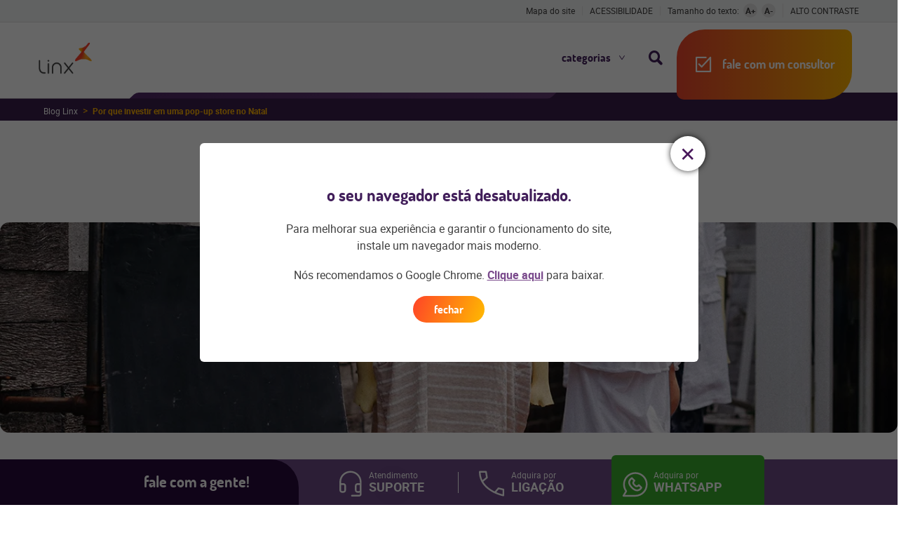

--- FILE ---
content_type: text/html; charset=UTF-8
request_url: https://www.linx.com.br/blog/por-que-investir-em-uma-pop-up-store-no-natal/
body_size: 16228
content:
<!doctype html><html lang=pt-BR><head><link rel=preconnect href=https://www.google.com><link rel=preconnect href=https://cdn.rawgit.com><link rel=preconnect href=https://unpkg.com><link rel=preconnect href=https://cdn.privacytools.com.br><link rel=preconnect href=https://d335luupugsy2.cloudfront.net><link rel=preconnect href=https://www.gstatic.com><link rel=preconnect href=https://www.youtube.com><link rel=preconnect href=https://googleads.g.doubleclick.net><link rel=preconnect href=https://cdn.jsdelivr.net><link rel=preconnect href=https://www.googletagmanager.com><link rel=preconnect href=https://snap.licdn.com><link rel=preconnect href=https://bat.bing.com><link rel=preconnect href=https://dashboard.purplemetrics.com.br><link rel=preconnect href=https://cdn.amplitude.com><link rel=preconnect href=https://www.google-analytics.com><link rel=preconnect href=https://connect.facebook.net><link rel=preconnect href=https://www.clarity.ms><link rel=preconnect href=https://analytics.tiktok.com><meta charset="utf-8"><meta http-equiv="x-ua-compatible" content="ie=edge"><meta name="viewport" content="width=device-width, initial-scale=1, shrink-to-fit=no"><meta name="facebook-domain-verification" content="sw8p4769vdoxp44rzzr6jwxivsjclt"><link rel=preconnect href=https://connect.facebook.net><link rel=preconnect href=https://pageview-notify.rdstation.com.br><link rel=manifest href=https://www.linx.com.br/pwa-manifest.json><meta name="theme-color" content="#ffffff"><meta name='robots' content='max-image-preview:large, index,follow'><style>img:is([sizes="auto" i], [sizes^="auto," i]){contain-intrinsic-size:3000px 1500px}</style><title>Por que investir em uma pop-up store no Natal - Blog Linx</title><meta name="description" content="Divulgação da marca, conquista de clientes e aumento das vendas estão entre as vantagens das lojas temporárias para quem trabalha com e-commerce"><link rel=canonical href=https://www.linx.com.br/blog/por-que-investir-em-uma-pop-up-store-no-natal/ ><meta property="og:locale" content="pt_BR"><meta property="og:type" content="article"><meta property="og:title" content="Por que investir em uma pop-up store no Natal - Blog Linx"><meta property="og:description" content="Divulgação da marca, conquista de clientes e aumento das vendas estão entre as vantagens das lojas temporárias para quem trabalha com e-commerce"><meta property="og:url" content="/blog/por-que-investir-em-uma-pop-up-store-no-natal/"><meta property="og:site_name" content="Linx"><meta property="article:publisher" content="https://www.facebook.com/linxretail"><meta property="article:modified_time" content="2020-01-20T20:47:16+00:00"><meta property="og:image" content="https://www.linx.com.br/app/uploads/2019/02/share.jpg"><meta property="og:image:width" content="1200"><meta property="og:image:height" content="630"><meta property="og:image:type" content="image/jpeg"><meta name="twitter:card" content="summary_large_image"><meta name="twitter:description" content="Divulgação da marca, conquista de clientes e aumento das vendas estão entre as vantagens das lojas temporárias para quem trabalha com e-commerce. Quem trabalha no varejo sabe que, no final do ano, eventos como Black Friday e Natal - as duas principais datas do calendário de vendas do País -&hellip;"><meta name="twitter:label1" content="Est. tempo de leitura"><meta name="twitter:data1" content="5 minutos"> <script type=application/ld+json class=yoast-schema-graph>{"@context":"https://schema.org","@graph":[{"@type":"WebPage","@id":"/blog/por-que-investir-em-uma-pop-up-store-no-natal/","url":"https://www.linx.com.br/blog/por-que-investir-em-uma-pop-up-store-no-natal/","name":"Por que investir em uma pop-up store no Natal - Blog Linx","isPartOf":{"@id":"https://www.linx.com.br/#website"},"primaryImageOfPage":{"@id":"https://www.linx.com.br/blog/por-que-investir-em-uma-pop-up-store-no-natal/#primaryimage"},"image":{"@id":"https://www.linx.com.br/blog/por-que-investir-em-uma-pop-up-store-no-natal/#primaryimage"},"thumbnailUrl":"","datePublished":"2018-12-11T18:43:42+00:00","dateModified":"2020-01-20T20:47:16+00:00","description":"Divulgação da marca, conquista de clientes e aumento das vendas estão entre as vantagens das lojas temporárias para quem trabalha com e-commerce","breadcrumb":{"@id":"https://www.linx.com.br/blog/por-que-investir-em-uma-pop-up-store-no-natal/#breadcrumb"},"inLanguage":"pt-BR","potentialAction":[{"@type":"ReadAction","target":["https://www.linx.com.br/blog/por-que-investir-em-uma-pop-up-store-no-natal/"]}]},{"@type":"ImageObject","inLanguage":"pt-BR","@id":"https://www.linx.com.br/blog/por-que-investir-em-uma-pop-up-store-no-natal/#primaryimage","url":"","contentUrl":""},{"@type":"BreadcrumbList","@id":"https://www.linx.com.br/blog/por-que-investir-em-uma-pop-up-store-no-natal/#breadcrumb","itemListElement":[{"@type":"ListItem","position":1,"name":"Institucional","item":"/quem-somos/"},{"@type":"ListItem","position":2,"name":"blog","item":"https://www.linx.com.br/blog/todos-os-artigos/"},{"@type":"ListItem","position":3,"name":"Por que investir em uma pop-up store no Natal"}]},{"@type":"WebSite","@id":"https://www.linx.com.br/#website","url":"https://www.linx.com.br/","name":"Linx","description":"Há 30 anos no mercado, a Linx é líder brasileira no fornecimento de soluções em software de gestão (ERP e POS) para o varejo.","publisher":{"@id":"https://www.linx.com.br/#organization"},"potentialAction":[{"@type":"SearchAction","target":{"@type":"EntryPoint","urlTemplate":"https://www.linx.com.br/?s={search_term_string}"},"query-input":{"@type":"PropertyValueSpecification","valueRequired":true,"valueName":"search_term_string"}}],"inLanguage":"pt-BR"},{"@type":"Organization","@id":"https://www.linx.com.br/#organization","name":"Linx","url":"https://www.linx.com.br/","logo":{"@type":"ImageObject","inLanguage":"pt-BR","@id":"https://www.linx.com.br/#/schema/logo/image/","url":"https://www.linx.com.br/app/uploads/2021/01/logo-linx.png","contentUrl":"https://www.linx.com.br/app/uploads/2021/01/logo-linx.png","width":197,"height":116,"caption":"Linx"},"image":{"@id":"https://www.linx.com.br/#/schema/logo/image/"},"sameAs":["https://www.facebook.com/linxretail","https://www.instagram.com/linxretail/","https://www.linkedin.com/company/linxretail/","https://www.youtube.com/user/linxretail"]}]}</script> <style id=global-styles-inline-css>/*<![CDATA[*/:root{--wp--preset--aspect-ratio--square:1;--wp--preset--aspect-ratio--4-3:4/3;--wp--preset--aspect-ratio--3-4:3/4;--wp--preset--aspect-ratio--3-2:3/2;--wp--preset--aspect-ratio--2-3:2/3;--wp--preset--aspect-ratio--16-9:16/9;--wp--preset--aspect-ratio--9-16:9/16;--wp--preset--color--black:#000;--wp--preset--color--cyan-bluish-gray:#abb8c3;--wp--preset--color--white:#fff;--wp--preset--color--pale-pink:#f78da7;--wp--preset--color--vivid-red:#cf2e2e;--wp--preset--color--luminous-vivid-orange:#ff6900;--wp--preset--color--luminous-vivid-amber:#fcb900;--wp--preset--color--light-green-cyan:#7bdcb5;--wp--preset--color--vivid-green-cyan:#00d084;--wp--preset--color--pale-cyan-blue:#8ed1fc;--wp--preset--color--vivid-cyan-blue:#0693e3;--wp--preset--color--vivid-purple:#9b51e0;--wp--preset--gradient--vivid-cyan-blue-to-vivid-purple:linear-gradient(135deg,rgba(6,147,227,1) 0%,rgb(155,81,224) 100%);--wp--preset--gradient--light-green-cyan-to-vivid-green-cyan:linear-gradient(135deg,rgb(122,220,180) 0%,rgb(0,208,130) 100%);--wp--preset--gradient--luminous-vivid-amber-to-luminous-vivid-orange:linear-gradient(135deg,rgba(252,185,0,1) 0%,rgba(255,105,0,1) 100%);--wp--preset--gradient--luminous-vivid-orange-to-vivid-red:linear-gradient(135deg,rgba(255,105,0,1) 0%,rgb(207,46,46) 100%);--wp--preset--gradient--very-light-gray-to-cyan-bluish-gray:linear-gradient(135deg,rgb(238,238,238) 0%,rgb(169,184,195) 100%);--wp--preset--gradient--cool-to-warm-spectrum:linear-gradient(135deg,rgb(74,234,220) 0%,rgb(151,120,209) 20%,rgb(207,42,186) 40%,rgb(238,44,130) 60%,rgb(251,105,98) 80%,rgb(254,248,76) 100%);--wp--preset--gradient--blush-light-purple:linear-gradient(135deg,rgb(255,206,236) 0%,rgb(152,150,240) 100%);--wp--preset--gradient--blush-bordeaux:linear-gradient(135deg,rgb(254,205,165) 0%,rgb(254,45,45) 50%,rgb(107,0,62) 100%);--wp--preset--gradient--luminous-dusk:linear-gradient(135deg,rgb(255,203,112) 0%,rgb(199,81,192) 50%,rgb(65,88,208) 100%);--wp--preset--gradient--pale-ocean:linear-gradient(135deg,rgb(255,245,203) 0%,rgb(182,227,212) 50%,rgb(51,167,181) 100%);--wp--preset--gradient--electric-grass:linear-gradient(135deg,rgb(202,248,128) 0%,rgb(113,206,126) 100%);--wp--preset--gradient--midnight:linear-gradient(135deg,rgb(2,3,129) 0%,rgb(40,116,252) 100%);--wp--preset--font-size--small:13px;--wp--preset--font-size--medium:20px;--wp--preset--font-size--large:36px;--wp--preset--font-size--x-large:42px;--wp--preset--spacing--20:0.44rem;--wp--preset--spacing--30:0.67rem;--wp--preset--spacing--40:1rem;--wp--preset--spacing--50:1.5rem;--wp--preset--spacing--60:2.25rem;--wp--preset--spacing--70:3.38rem;--wp--preset--spacing--80:5.06rem;--wp--preset--shadow--natural:6px 6px 9px rgba(0, 0, 0, 0.2);--wp--preset--shadow--deep:12px 12px 50px rgba(0, 0, 0, 0.4);--wp--preset--shadow--sharp:6px 6px 0px rgba(0, 0, 0, 0.2);--wp--preset--shadow--outlined:6px 6px 0px -3px rgba(255, 255, 255, 1), 6px 6px rgba(0, 0, 0, 1);--wp--preset--shadow--crisp:6px 6px 0px rgba(0, 0, 0, 1)}:where(body){margin:0}.wp-site-blocks>.alignleft{float:left;margin-right:2em}.wp-site-blocks>.alignright{float:right;margin-left:2em}.wp-site-blocks>.aligncenter{justify-content:center;margin-left:auto;margin-right:auto}:where(.is-layout-flex){gap:0.5em}:where(.is-layout-grid){gap:0.5em}.is-layout-flow>.alignleft{float:left;margin-inline-start:0;margin-inline-end:2em}.is-layout-flow>.alignright{float:right;margin-inline-start:2em;margin-inline-end:0}.is-layout-flow>.aligncenter{margin-left:auto !important;margin-right:auto !important}.is-layout-constrained>.alignleft{float:left;margin-inline-start:0;margin-inline-end:2em}.is-layout-constrained>.alignright{float:right;margin-inline-start:2em;margin-inline-end:0}.is-layout-constrained>.aligncenter{margin-left:auto !important;margin-right:auto !important}.is-layout-constrained>:where(:not(.alignleft):not(.alignright):not(.alignfull)){margin-left:auto !important;margin-right:auto !important}body .is-layout-flex{display:flex}.is-layout-flex{flex-wrap:wrap;align-items:center}.is-layout-flex>:is(*,div){margin:0}body .is-layout-grid{display:grid}.is-layout-grid>:is(*,div){margin:0}body{padding-top:0px;padding-right:0px;padding-bottom:0px;padding-left:0px}a:where(:not(.wp-element-button)){text-decoration:underline}:root :where(.wp-element-button,.wp-block-button__link){background-color:#32373c;border-width:0;color:#fff;font-family:inherit;font-size:inherit;line-height:inherit;padding:calc(0.667em + 2px) calc(1.333em + 2px);text-decoration:none}.has-black-color{color:var(--wp--preset--color--black) !important}.has-cyan-bluish-gray-color{color:var(--wp--preset--color--cyan-bluish-gray) !important}.has-white-color{color:var(--wp--preset--color--white) !important}.has-pale-pink-color{color:var(--wp--preset--color--pale-pink) !important}.has-vivid-red-color{color:var(--wp--preset--color--vivid-red) !important}.has-luminous-vivid-orange-color{color:var(--wp--preset--color--luminous-vivid-orange) !important}.has-luminous-vivid-amber-color{color:var(--wp--preset--color--luminous-vivid-amber) !important}.has-light-green-cyan-color{color:var(--wp--preset--color--light-green-cyan) !important}.has-vivid-green-cyan-color{color:var(--wp--preset--color--vivid-green-cyan) !important}.has-pale-cyan-blue-color{color:var(--wp--preset--color--pale-cyan-blue) !important}.has-vivid-cyan-blue-color{color:var(--wp--preset--color--vivid-cyan-blue) !important}.has-vivid-purple-color{color:var(--wp--preset--color--vivid-purple) !important}.has-black-background-color{background-color:var(--wp--preset--color--black) !important}.has-cyan-bluish-gray-background-color{background-color:var(--wp--preset--color--cyan-bluish-gray) !important}.has-white-background-color{background-color:var(--wp--preset--color--white) !important}.has-pale-pink-background-color{background-color:var(--wp--preset--color--pale-pink) !important}.has-vivid-red-background-color{background-color:var(--wp--preset--color--vivid-red) !important}.has-luminous-vivid-orange-background-color{background-color:var(--wp--preset--color--luminous-vivid-orange) !important}.has-luminous-vivid-amber-background-color{background-color:var(--wp--preset--color--luminous-vivid-amber) !important}.has-light-green-cyan-background-color{background-color:var(--wp--preset--color--light-green-cyan) !important}.has-vivid-green-cyan-background-color{background-color:var(--wp--preset--color--vivid-green-cyan) !important}.has-pale-cyan-blue-background-color{background-color:var(--wp--preset--color--pale-cyan-blue) !important}.has-vivid-cyan-blue-background-color{background-color:var(--wp--preset--color--vivid-cyan-blue) !important}.has-vivid-purple-background-color{background-color:var(--wp--preset--color--vivid-purple) !important}.has-black-border-color{border-color:var(--wp--preset--color--black) !important}.has-cyan-bluish-gray-border-color{border-color:var(--wp--preset--color--cyan-bluish-gray) !important}.has-white-border-color{border-color:var(--wp--preset--color--white) !important}.has-pale-pink-border-color{border-color:var(--wp--preset--color--pale-pink) !important}.has-vivid-red-border-color{border-color:var(--wp--preset--color--vivid-red) !important}.has-luminous-vivid-orange-border-color{border-color:var(--wp--preset--color--luminous-vivid-orange) !important}.has-luminous-vivid-amber-border-color{border-color:var(--wp--preset--color--luminous-vivid-amber) !important}.has-light-green-cyan-border-color{border-color:var(--wp--preset--color--light-green-cyan) !important}.has-vivid-green-cyan-border-color{border-color:var(--wp--preset--color--vivid-green-cyan) !important}.has-pale-cyan-blue-border-color{border-color:var(--wp--preset--color--pale-cyan-blue) !important}.has-vivid-cyan-blue-border-color{border-color:var(--wp--preset--color--vivid-cyan-blue) !important}.has-vivid-purple-border-color{border-color:var(--wp--preset--color--vivid-purple) !important}.has-vivid-cyan-blue-to-vivid-purple-gradient-background{background:var(--wp--preset--gradient--vivid-cyan-blue-to-vivid-purple) !important}.has-light-green-cyan-to-vivid-green-cyan-gradient-background{background:var(--wp--preset--gradient--light-green-cyan-to-vivid-green-cyan) !important}.has-luminous-vivid-amber-to-luminous-vivid-orange-gradient-background{background:var(--wp--preset--gradient--luminous-vivid-amber-to-luminous-vivid-orange) !important}.has-luminous-vivid-orange-to-vivid-red-gradient-background{background:var(--wp--preset--gradient--luminous-vivid-orange-to-vivid-red) !important}.has-very-light-gray-to-cyan-bluish-gray-gradient-background{background:var(--wp--preset--gradient--very-light-gray-to-cyan-bluish-gray) !important}.has-cool-to-warm-spectrum-gradient-background{background:var(--wp--preset--gradient--cool-to-warm-spectrum) !important}.has-blush-light-purple-gradient-background{background:var(--wp--preset--gradient--blush-light-purple) !important}.has-blush-bordeaux-gradient-background{background:var(--wp--preset--gradient--blush-bordeaux) !important}.has-luminous-dusk-gradient-background{background:var(--wp--preset--gradient--luminous-dusk) !important}.has-pale-ocean-gradient-background{background:var(--wp--preset--gradient--pale-ocean) !important}.has-electric-grass-gradient-background{background:var(--wp--preset--gradient--electric-grass) !important}.has-midnight-gradient-background{background:var(--wp--preset--gradient--midnight) !important}.has-small-font-size{font-size:var(--wp--preset--font-size--small) !important}.has-medium-font-size{font-size:var(--wp--preset--font-size--medium) !important}.has-large-font-size{font-size:var(--wp--preset--font-size--large) !important}.has-x-large-font-size{font-size:var(--wp--preset--font-size--x-large) !important}:where(.wp-block-post-template.is-layout-flex){gap:1.25em}:where(.wp-block-post-template.is-layout-grid){gap:1.25em}:where(.wp-block-columns.is-layout-flex){gap:2em}:where(.wp-block-columns.is-layout-grid){gap:2em}:root :where(.wp-block-pullquote){font-size:1.5em;line-height:1.6}/*]]>*/</style><link rel=stylesheet id=dist-main-css href='https://www.linx.com.br/app/themes/linx/assets/dist/main.css?ver=2.18.5' type=text/css media=all><link rel=stylesheet id=dist-app-css href='https://www.linx.com.br/app/themes/linx/assets/dist/app.css?ver=2.18.5' type=text/css media=all><link rel=stylesheet id=dist-tailwind-css href='https://www.linx.com.br/app/themes/linx/assets/dist/tailwind.css?ver=2.18.5' type=text/css media=all><link rel=EditURI type=application/rsd+xml title=RSD href=https://www.linx.com.br/wp/xmlrpc.php?rsd><link rel=apple-touch-icon sizes=57x57 href=https://www.linx.com.br/app/themes/linx/webpack/dist/images/favicons/apple-icon-57x57.png><link rel=apple-touch-icon sizes=60x60 href=https://www.linx.com.br/app/themes/linx/webpack/dist/images/favicons/apple-icon-60x60.png><link rel=apple-touch-icon sizes=72x72 href=https://www.linx.com.br/app/themes/linx/webpack/dist/images/favicons/apple-icon-72x72.png><link rel=apple-touch-icon sizes=76x76 href=https://www.linx.com.br/app/themes/linx/webpack/dist/images/favicons/apple-icon-76x76.png><link rel=apple-touch-icon sizes=114x114 href=https://www.linx.com.br/app/themes/linx/webpack/dist/images/favicons/apple-icon-114x114.png><link rel=apple-touch-icon sizes=120x120 href=https://www.linx.com.br/app/themes/linx/webpack/dist/images/favicons/apple-icon-120x120.png><link rel=apple-touch-icon sizes=144x144 href=https://www.linx.com.br/app/themes/linx/webpack/dist/images/favicons/apple-icon-144x144.png><link rel=apple-touch-icon sizes=152x152 href=https://www.linx.com.br/app/themes/linx/webpack/dist/images/favicons/apple-icon-152x152.png><link rel=apple-touch-icon sizes=180x180 href=https://www.linx.com.br/app/themes/linx/webpack/dist/images/favicons/apple-icon-180x180.png><link rel=icon type=image/png sizes=192x192  href=https://www.linx.com.br/app/themes/linx/webpack/dist/images/favicons/android-icon-192x192.png><link rel=icon type=image/png sizes=32x32 href=https://www.linx.com.br/app/themes/linx/webpack/dist/images/favicons/favicon-32x32.png><link rel=icon type=image/png sizes=96x96 href=https://www.linx.com.br/app/themes/linx/webpack/dist/images/favicons/favicon-96x96.png><link rel=icon type=image/png sizes=16x16 href=https://www.linx.com.br/app/themes/linx/webpack/dist/images/favicons/favicon-16x16.png><link rel=manifest href=https://www.linx.com.br/app/themes/linx/webpack/dist/images/favicons/manifest.json><meta name="msapplication-TileColor" content="#48185b"><meta name="theme-color" content="#48185b"> <script>var dataLayer=window.dataLayer||[];var linx=linx||{};linx.recaptcha={siteKey:'6LdhunwUAAAAAH2R_0mX2wjHqspgGoRPR2iaJ1_p'};linx.recaptchav3={siteKey:'6LcS3bAUAAAAADrNMyDppRASmbYnwm2-bg6pyXFx'};linx.assetsURL='https://www.linx.com.br/app/themes/linx/webpack/dist/';linx.adminAjax='/wp/wp-admin/admin-ajax.php';linx.env='production';linx.lgpdCookie='linx-lgpd-cookie';</script> </head><body id=body class="wp-singular blog-template-default single single-blog postid-22073 wp-theme-linxresources por-que-investir-em-uma-pop-up-store-no-natal app-data index-data singular-data single-data single-blog-data single-blog-por-que-investir-em-uma-pop-up-store-no-natal-data"><div class=o-access-bar data-component=sticky data-component-options='{ "stickyClass": "-hidden" }'><div class=v-ctn><ul class=o-access-bar_list data-component=accessibility> <li class=o-access-bar_item> <a href=/mapa-do-site/ class=o-access-bar_link>Mapa do site</a> </li> <li class=o-access-bar_item> <a href=/acessibilidade/ class="o-access-bar_link -uppercase">Acessibilidade</a> </li> <li class="o-access-bar_item -align-center"><p class=o-access-bar_text>Tamanho do texto:</p> <button type=button class=o-access-bar_btn data-increase-font>A+</button> <button type=button class=o-access-bar_btn data-decrease-font>A-</button> </li> <li class=o-access-bar_item> <button type=button class="o-access-bar_link -uppercase -btn" data-contrast>Alto contraste</button> </li></ul></div></div><header class=o-header data-component=sticky><div class="v-ctn o-header_ctn"> <a href=#busca class="o-header_search-mb a-icon" tabindex=-1 aria-hidden=true>Busca</a><p class=o-header_logo> <a href=https://www.linx.com.br class=o-header_link> <img loading=lazy src=https://www.linx.com.br/app/themes/linx/assets/crystals/static/logo.png alt=Linx title=Linx> </a></p> <button class="o-header_menu-btn a-hamburguer" type=button data-menu-opener tabindex=-1 aria-hidden=true> <span>Menu</span> </button><div class="o-header_hld blog" data-component=menu> <button type=button class="o-header_back a-icon" data-menu-back tabindex=-1 aria-hidden=true>Voltar</button><nav class=o-header_menu><ul class="m-list m-menu"> <li class="m-menu_item -submenu"> <a class="m-menu_link -no-border -icon a-icon" data-menu-link=blog-categories>Categorias</a><div class=m-menu_submenu data-menu-submenu=blog-categories><div class="m-list m-submenu -small v-ctn"><ul class=m-submenu_hld> <li class=m-list_item> <a href=/blog/categorias/autopecas/ class="m-list_link o-header_link">Autopeças</a> </li> <li class=m-list_item> <a href=/blog/categorias/bares-e-restaurantes/ class="m-list_link o-header_link">Bares e restaurantes</a> </li> <li class=m-list_item> <a href=/blog/categorias/calcados/ class="m-list_link o-header_link">Calçados</a> </li> <li class=m-list_item> <a href=/blog/categorias/concessionarias/ class="m-list_link o-header_link">Concessionárias</a> </li> <li class=m-list_item> <a href=/blog/categorias/conectividade/ class="m-list_link o-header_link">Conectividade</a> </li> <li class=m-list_item> <a href=/blog/categorias/delivery/ class="m-list_link o-header_link">Delivery</a> </li> <li class=m-list_item> <a href=/blog/categorias/ecommerce/ class="m-list_link o-header_link">E-commerce</a> </li></ul><ul class=m-submenu_hld> <li class=m-list_item> <a href=/blog/categorias/educacao/ class="m-list_link o-header_link">Educação</a> </li> <li class=m-list_item> <a href=/blog/categorias/erp/ class="m-list_link o-header_link">ERP</a> </li> <li class=m-list_item> <a href=/blog/categorias/estetica-e-saude/ class="m-list_link o-header_link">Estética e saúde</a> </li> <li class=m-list_item> <a href=/blog/categorias/farmacias-e-drogarias/ class="m-list_link o-header_link">Farmácias e drogarias</a> </li> <li class=m-list_item> <a href=/blog/categorias/fiscal/ class="m-list_link o-header_link">Fiscal</a> </li> <li class=m-list_item> <a href=/blog/categorias/franquias/ class="m-list_link o-header_link">Franquias</a> </li> <li class=m-list_item> <a href=/blog/categorias/home-centers/ class="m-list_link o-header_link">Home centers</a> </li></ul><ul class=m-submenu_hld> <li class=m-list_item> <a href=/blog/categorias/lojas-de-conveniencia/ class="m-list_link o-header_link">Lojas de conveniência</a> </li> <li class=m-list_item> <a href=/blog/categorias/marketplaces/ class="m-list_link o-header_link">Marketplaces</a> </li> <li class=m-list_item> <a href=/blog/categorias/meios-de-pagamento/ class="m-list_link o-header_link">Meios de pagamento</a> </li> <li class=m-list_item> <a href=/blog/categorias/mercado-de-proximidade/ class="m-list_link o-header_link">Mercado de proximidade</a> </li> <li class=m-list_item> <a href=/blog/categorias/moda/ class="m-list_link o-header_link">Moda</a> </li> <li class=m-list_item> <a href=/blog/categorias/omnichannel/ class="m-list_link o-header_link">Omnichannel</a> </li> <li class=m-list_item> <a href=/blog/categorias/oticas/ class="m-list_link o-header_link">Óticas</a> </li></ul><ul class=m-submenu_hld> <li class=m-list_item> <a href=/blog/categorias/postos-de-combustiveis/ class="m-list_link o-header_link">Postos de combustíveis</a> </li> <li class=m-list_item> <a href=/blog/categorias/recursos-humanos/ class="m-list_link o-header_link">Recursos humanos</a> </li> <li class=m-list_item> <a href=/blog/categorias/supermercados-ou-hipermercados/ class="m-list_link o-header_link">Supermercados (ou hipermercados)</a> </li> <li class=m-list_item> <a href=/blog/categorias/transformacao-digital/ class="m-list_link o-header_link">Transformação Digital</a> </li> <li class=m-list_item> <a href=/blog/categorias/varejo/ class="m-list_link o-header_link">Varejo</a> </li></ul></div></div> </li></ul></nav><div class=o-header_actions> <a href=#busca class="o-header_search a-icon">Busca</a> <a href=#solicite-proposta data-modal class="o-header_spotlight a-icon -call">Fale com um consultor</a></div></div><div class=o-header_spotlights tabindex=-1 aria-hidden=true> <a href=#solicite-proposta data-modal class="o-header_spotlight a-icon -call">Fale com um consultor</a></div></div></header><div class=o-internal-menu data-component=sticky><div class="v-ctn o-internal-menu_ctn"><nav aria-label=Breadcrumb><ul class=m-breadcrumb itemscope itemtype=http://schema.org/BreadcrumbList> <li class=m-breadcrumb_item itemprop=itemListElement itemscope itemtype=http://schema.org/ListItem> <a href=/blog/ class="a-link-small m-breadcrumb_link" itemprop=item> <span itemprop=name> Blog Linx </span> </a><meta itemprop="position" content="1"> </li> <li class=m-breadcrumb_item itemprop=itemListElement itemscope itemtype=http://schema.org/ListItem> <a href=/blog/por-que-investir-em-uma-pop-up-store-no-natal/ class="a-link-small m-breadcrumb_link" itemprop=item> <span itemprop=name> Por que investir em uma pop-up store no Natal </span> </a><meta itemprop="position" content="2"> </li></ul></nav></div></div><main id=topo class=l-main-without-overflow><section id=post class="t-section -no-bottom-space -default -no-top-space"><div><h1 class="o-blog-banner_title-hldr tw-pt-20 tw-text-center tw-text[1.6rem]"> <span class="o-blog-banner_title o-title o-title--purple tw-normal-case tw-max-w-[72.125rem]" data-post-title>Por que investir em uma pop-up store no Natal</span></h1></div> <picture class="tw-block o-blog-banner -solid -image tw-rounded-[13px] tw-max-w-big-container" style="--o-blog-banner-image: url('https://www.linx.com.br/app/uploads/2018/12/por-que-investir-em-uma-pop-uo-store-no-Natal.jpg')"> <img data-post-image loading=lazy src=https://www.linx.com.br/app/uploads/2018/12/por-que-investir-em-uma-pop-uo-store-no-Natal.jpg alt="Por que investir em uma pop-up store no Natal" class=o-blog-banner_image> </picture><div class="tw-max-w-big-container tw-mx-auto tw-px-2"><div class="tw-relative tw-flex tw-justify-between tw-items-start l-content-aside__content--reverse tw-mb-[4.625rem]" data-post-body><div class="c-post__content tw-max-w-post-container c-post__content-centered tw-flex tw-items-center tw-justify-center border-bottom-dotted tw-pt-0 tw-pb-5"><div class=c-post__content-text data-post-content><div class="wpb_text_column wpb_content_element "><div class=wpb_wrapper><div class="wpb_text_column wpb_content_element "><div class=wpb_wrapper><h2><span style="font-weight: 400;">Divulga&ccedil;&atilde;o da marca, conquista de clientes e aumento das vendas est&atilde;o entre as vantagens das lojas tempor&aacute;rias para quem trabalha com e-commerce.</span></h2><p><span style="font-weight: 400;">Quem trabalha no varejo sabe que, no final do ano, eventos como </span><a rel=nofollow href=https://www.dcg.com.br/blog/dcg-school/black-friday-corra-para-preparar-seu-e-commerce-para-a-data/ ><span style="font-weight: 400;">Black Friday</span></a><span style="font-weight: 400;"> e Natal &ndash; as duas principais datas do calend&aacute;rio de vendas do Pa&iacute;s &ndash; movimentam, e muito, o com&eacute;rcio. Para se ter uma ideia, uma </span><a rel=nofollow href=https://www.ecommercebrasil.com.br/noticias/e-bit-nielsen-e-commerce-fatura-26-bi-alta-de-23-na-black-friday/ ><span style="font-weight: 400;">pesquisa</span></a><span style="font-weight: 400;"> da E-bit apontou que as vendas no </span><a rel=nofollow href=https://www.dcg.com.br/blog/dcg-school/por-que-contratar-uma-consultoria-de-e-commerce/ ><b>e-commerce</b></a><span style="font-weight: 400;"> bateram a marca de R$ 3,5 bilh&otilde;es na edi&ccedil;&atilde;o de 2018 da Black Friday, uma alta de 25% em compara&ccedil;&atilde;o com 2017. J&aacute; em rela&ccedil;&atilde;o ao Natal, a Confedera&ccedil;&atilde;o Nacional do Com&eacute;rcio de Bens, Servi&ccedil;os e Turismo (CNC) </span><a rel=nofollow href=http://www.brasil.gov.br/noticias/economia-e-financas/2018/11/comercio-aumenta-previsao-de-vendas-e-contratacoes-no-natal><span style="font-weight: 400;">calcula</span></a><span style="font-weight: 400;"> que a data movimentar&aacute; R$ 34,5 bilh&otilde;es.</span><br> <span style="font-weight: 400;">Neste cen&aacute;rio, considerando que a concorr&ecirc;ncia online &eacute; cada vez maior &ndash; a quantidade de lojas em </span><a rel=nofollow href=https://www.dcg.com.br/blog/news/como-a-amazon-moldou-o-cenario-do-marketplace/ ><span style="font-weight: 400;">marketplaces</span></a><span style="font-weight: 400;"> cresceu 90,7% em 2018, </span><a rel=nofollow href=https://www.ecommercebrasil.com.br/noticias/estudo-da-precifica-aponta-aumento-de-907-no-numero-de-varejistas-em-shopping-virtuais/ ><span style="font-weight: 400;">de acordo com</span></a><span style="font-weight: 400;"> a Precifica -, &eacute; necess&aacute;rio pensar em estrat&eacute;gias para se diferenciar, colocar-se &agrave; frente da concorr&ecirc;ncia. Assim, entra em cena a chamada </span><b>pop-up store</b><span style="font-weight: 400;">, uma &oacute;tima op&ccedil;&atilde;o para atender &agrave; demanda das festas de final de ano, tornar a sua loja virtual ainda mais conhecida e fidelizar mais clientes.</span></p><h3><b>O que &eacute; uma pop-up store?</b></h3><p><span style="font-weight: 400;">Uma pop-up store pode ser definida como uma loja que fica por um per&iacute;odo determinado em um local f&iacute;sico, focando as vendas em produtos sazonais, relacionados a uma data espec&iacute;fica, como &eacute; o caso do Natal.</span><br> <span style="font-weight: 400;">As principais caracter&iacute;sticas de uma pop-up store s&atilde;o:</span></p><ul> <li style="font-weight: 400;"><b>Curto prazo:</b><span style="font-weight: 400;"> em geral, as pop-up stores duram, no m&aacute;ximo, tr&ecirc;s meses.</span></li> <li style="font-weight: 400;"><b>Localiza&ccedil;&atilde;o:</b><span style="font-weight: 400;"> &eacute; importante que esse modelo de neg&oacute;cio se concentre em &aacute;reas de bastante tr&aacute;fego a p&eacute;, como o centro da cidade, shoppings ou feiras.</span></li> <li style="font-weight: 400;"><b>Pre&ccedil;o baixo: </b><span style="font-weight: 400;">por exigir a loca&ccedil;&atilde;o de um espa&ccedil;o em curto prazo, o lojista pode praticar pre&ccedil;os inferiores aos de uma loja tradicional.</span></li></ul><h3><b>Invista em uma pop-up store no Natal</b></h3><p><span style="font-weight: 400;">Segundo um </span><a rel=nofollow href=http://www.vmsd.com/content/new-poll-reveals-why-americans-patronize-pop-stores><span style="font-weight: 400;">relat&oacute;rio</span></a><span style="font-weight: 400;"> da PopUp Republic, 61% dos consumidores apontam os produtos sazonais como o motivo principal para comprar em lojas pop-up nesse per&iacute;odo do ano. Neste sentido, a possibilidade de abrir uma loja tempor&aacute;ria se torna bastante interessante para as lojas virtuais. Pensando nessa chance de alavancar o seu neg&oacute;cio, reunimos alguns motivos para que voc&ecirc; aposte em uma pop-up store neste Natal. Confira:</span></p><ul> <li><b>Contato offline</b></li></ul><p><span style="font-weight: 400;">Para quem tem um e-commerce, as lojas f&iacute;sicas se tornam uma &oacute;tima sa&iacute;da para trazer uma imagem mais humana &agrave; sua marca, contribuindo para o engajamento dos clientes que, de certa forma, resistem &agrave;s compras online. Muitos s&atilde;o os consumidores que ainda fazem quest&atilde;o de ver e tocar nos produtos antes de compr&aacute;-los. Portanto, uma loja f&iacute;sica tempor&aacute;ria cria essa oportunidade de experimenta&ccedil;&atilde;o.</span><br> <span style="font-weight: 400;">Em 2017, a marca de salgadinhos Doritos inaugurou a pop-up store Mystery Shop, em S&atilde;o Paulo (SP), no espa&ccedil;o multicultural Canal 011. O local fez parte da estrat&eacute;gia de lan&ccedil;amento do Doritos Mystery, que chegou ao mercado em clima de mist&eacute;rio, sem ter seus sabores revelados. Ao visitar a loja, que ficou aberta por 22 dias, os consumidores tiveram acesso a produtos exclusivos, como a curiosa Doritos Mystery Box, uma caixa repleta de itens surpresa.</span></p><ul> <li><b>Conquista e fideliza&ccedil;&atilde;o de clientes</b></li></ul><p><span style="font-weight: 400;">Quem deixa para fazer as compras de Natal na &uacute;ltima hora fica mais propenso a procurar presentes em lojas f&iacute;sicas, em espa&ccedil;os tradicionais, como shoppings. Afinal, poder levar o produto no momento da compra &eacute; uma prefer&ecirc;ncia entre os consumidores: um </span><a rel=nofollow href=https://www.ecommercebrasil.com.br/artigos/click-and-collect-avanco-da-estrategia-omnichannel/ ><span style="font-weight: 400;">levantamento</span></a><span style="font-weight: 400;"> da empresa de tecnologia Bell and Howell apontou que 88% dos norte-americanos praticam a estrat&eacute;gia </span><a rel=nofollow href=https://www.dcg.com.br/blog/dcg-school/5-dicas-para-gerenciar-seu-e-commerce-em-marketplace-2/ ><span style="font-weight: 400;">omnichannel</span></a><span style="font-weight: 400;"> chamada </span><i><span style="font-weight: 400;">click&amp;collect</span></i><span style="font-weight: 400;">, em que voc&ecirc; compra o produto online e retira na loja, em fun&ccedil;&atilde;o da agilidade proporcionada pela modalidade.</span><br> <span style="font-weight: 400;">Neste sentido, abrir uma pop-up store acaba sendo uma oportunidade para os lojistas que t&ecirc;m e-commerce conhecerem pessoalmente os seus clientes, perceberem os seus h&aacute;bitos de compra de perto e, assim, trabalharem para cultivar uma rela&ccedil;&atilde;o mais pr&oacute;xima com eles. Como consequ&ecirc;ncia, esse contato pode se traduzir em clientes fidelizados para al&eacute;m das compras de final de ano.</span></p><ul> <li><h4><b>Divulga&ccedil;&atilde;o da marca</b></h4> </li></ul><p><span style="font-weight: 400;">Como falamos, em &eacute;poca de Natal, o com&eacute;rcio fica naturalmente mais movimentado. E em uma pop-up store, o seu neg&oacute;cio virtual estar&aacute; exposto a uma diversidade de clientes em um per&iacute;odo prop&iacute;cio a compras, quando a maioria dos consumidores est&atilde;o dispostos a comprar produtos que eles n&atilde;o comprariam em outro momento. Isso &eacute; uma grande vantagem n&atilde;o s&oacute; para divulgar a sua marca, mas tamb&eacute;m para receber o feedback direto dos clientes sobre a sua loja, o seu atendimento e os seus produtos.</span></p><ul> <li><b>Aumento das vendas</b></li></ul><p><span style="font-weight: 400;">A natureza tempor&aacute;ria desse tipo de loja cria um senso de urg&ecirc;ncia entre os consumidores. As pessoas acabam atribuindo mais valor ao produto quando correm o risco de n&atilde;o poder t&ecirc;-lo mais tarde. E quando se trata de Natal, lembre-se que as festas de fim de ano por si s&oacute; j&aacute; aumentam esse senso de urg&ecirc;ncia, uma vez que os clientes est&atilde;o cientes do car&aacute;ter exclusivo dos produtos sazonais.</span><br> <span style="font-weight: 400;">Portanto, para garantir que o clima de &ldquo;compre antes que acabe&rdquo; contribua para alavancar as suas vendas, uma op&ccedil;&atilde;o &eacute; divulgar a data de encerramento da loja pop-up. Outra possibilidade &eacute; determinar o prazo de dura&ccedil;&atilde;o da sua loja tempor&aacute;ria de acordo com a disponibilidade do estoque.</span></p><ul> <li><h4><b>Redu&ccedil;&atilde;o do estoque sazonal</b></h4> </li></ul><p><span style="font-weight: 400;">As lojas tempor&aacute;rias ajudam a renovar o seu estoque. Se voc&ecirc; precisa aumentar as vendas de produtos festivos antes que o ano termine, abrir uma pop-up store &eacute; uma solu&ccedil;&atilde;o. Experimente lan&ccedil;ar ofertas exclusivas, com promo&ccedil;&otilde;es do tipo &ldquo;pague um, leve dois&rdquo;, e montar kits para incentivar as compras feitas no impulso, caracter&iacute;sticas desta &eacute;poca do ano.</span><br> <span style="font-weight: 400;">Gostou das nossas dicas para aumentar o faturamento do seu e-commerce em &eacute;poca de Natal? Se voc&ecirc; ficou interessado em alavancar as suas vendas, e</span><span style="font-weight: 400;">ntre em contato com a Linx Commerce, pois n&oacute;s temos as melhores solu&ccedil;&otilde;es para contribuir para o sucesso da sua loja virtual.</span></p></div></div></div></div></div></div><aside class="o-socials c-post__socials md:tw-sticky md:tw-top-[150px] tw-right-0 tw-fixed tw-bottom-0"><div class=c-post__socials-hdr data-social-hdr><p class=c-post__socials-share>compartilhe</p><nav><ul class="md:tw-block tw-flex tw-list-none tw-pl-0"> <li class=tw-px-1> <a rel="nofollow noopener noreferrer" href="https://wa.me/?text=https://www.linx.com.br/blog/por-que-investir-em-uma-pop-up-store-no-natal/" target=_blank class=o-socials__link> <img loading=lazy src=https://www.linx.com.br/app/themes/linx/webpack/dist/images/socials/whatsapp.png alt="Compartilhar no Whatsapp" class=o-socials__icon> </a> </li> <li class=tw-px-1> <a rel="nofollow noopener noreferrer" href="https://www.linkedin.com/shareArticle?mini=true&url=https://www.linx.com.br/blog/por-que-investir-em-uma-pop-up-store-no-natal/" target=_blank class=o-socials__link> <img loading=lazy src=https://www.linx.com.br/app/themes/linx/webpack/dist/images/socials/linkedin.png alt="Compartilhar no Linkedin" class=o-socials__icon> </a> </li> <li class=tw-px-1> <a rel="nofollow noopener noreferrer" href="https://www.facebook.com/sharer.php?u=https://www.linx.com.br/blog/por-que-investir-em-uma-pop-up-store-no-natal/" target=_blank class=o-socials__link> <img loading=lazy src=https://www.linx.com.br/app/themes/linx/webpack/dist/images/socials/facebook.png alt="Compartilhar no Facebook" class=o-socials__icon> </a> </li> <li class=tw-px-1> <a rel="nofollow noopener noreferrer" href="https://twitter.com/intent/tweet?url=https://www.linx.com.br/blog/por-que-investir-em-uma-pop-up-store-no-natal/" target=_blank class=o-socials__link> <img loading=lazy src=https://www.linx.com.br/app/themes/linx/webpack/dist/images/socials/twitter.png alt="Compartilhar no Twitter" class=o-socials__icon> </a> </li></ul></nav> <button data-component=social-link-share data-social-link-url=https://www.linx.com.br/blog/por-que-investir-em-uma-pop-up-store-no-natal/ class="o-socials__link o-socials__link--btn"> <span data-social-link-tooltip class=o-socials__link-tooltip>Copiar url da página</span> <img loading=lazy src=https://www.linx.com.br/app/themes/linx/webpack/dist/images/socials/copy.png  alt="Copiar url da página" class=o-socials__icon> </button></div></aside></div><div class="v-ctn tw-px-0"><div class=" o-cta-bar o-cta-bar--has-icon" style="--o-cta-bar_title-color: var(--color-highlight); --o-cta-bar__icon: url('https://www.linx.com.br/app/themes/linx/assets/crystals/img/question-balloon.svg')"><div class=o-cta-bar_head><div class=o-cta-bar_head-hdr><p class="o-cta-bar_title o-cta-bar_title--left tw-pl-[20px]">Ficou com<br> alguma dúvida?</p></div></div><div class=o-cta-bar_body><div class=o-cta-bar_body-hdr><div class="o-cta-bar_info o-cta-bar_info--small"><p>Podemos te ajudar com os desafios do seu negócio e encontrar a <strong>solução ideal</strong></p></div> <a class="a-btn o-cta-bar_cta" href=#solicite-proposta data-modal> Entre em contato </a></div></div></div></div></div></section><section class=t-section id=related-articles><div class="v-ctn tw-px-0"><h2 class="o-title o-title--purple o-title text-center"> Artigos relacionados</h2><div class=o-partners_pagination><div class="m-grid-post-result -compressed-columns -spacing"><article class="m-post-preview m-grid-post-result_item -compressed"> <a href=/blog/forum-ecbr-2023-confira-os-principais-insights-do-evento/ class="a-box m-post-preview_box"><div class=m-post-preview_head> <picture class=m-post-preview_img-hdr> <img loading=lazy class=m-post-preview_img src=https://www.linx.com.br/app/uploads/2023/07/Auditorio-principal-Forum-2016-26-e-27-07-2016-DSC4539-scaled-1_430-355x177.jpg alt="Fórum ECBR 2023: confira os principais insights do evento"> </picture></div><div class="m-post-preview_body m-post-preview_body-border" style="--card-body-main-color: #529faa"><p class=o-cat> <span class="o-cat-blog m-post-preview_cat">E-commerce</span></p><h3 class="m-post-preview_title">Fórum ECBR 2023: confira os principais insights do evento</h3><p class="m-post-preview_desc v-ellipsis -two-lines"> O F&oacute;rum ECBR 2023, realizado no Transam&eacute;rica Expo Center, em S&atilde;o Paulo, nos dias 25, 26 e 27 de julho,</p></div><div class=m-post-preview_foot> <span class=m-post-preview_link-blog>+ saiba mais</span></div> </a></article><article class="m-post-preview m-grid-post-result_item -compressed"> <a href=/blog/por-que-o-live-commerce-precisa-fazer-parte-da-sua-estrategia-de-vendas/ class="a-box m-post-preview_box"><div class=m-post-preview_head> <picture class=m-post-preview_img-hdr> <img loading=lazy class=m-post-preview_img src=https://www.linx.com.br/app/uploads/2023/07/woman-live-streaming-online-shopping-campaign_430-355x177.jpg alt="Por que o live commerce precisa fazer parte da sua estratégia de vendas?"> </picture></div><div class="m-post-preview_body m-post-preview_body-border" style="--card-body-main-color: #f0462d"><p class=o-cat> <span class="o-cat-blog m-post-preview_cat">Conectividade</span></p><h3 class="m-post-preview_title">Por que o live commerce precisa fazer parte da sua estratégia de vendas?</h3><p class="m-post-preview_desc v-ellipsis -two-lines"> Vender por meio de lives na internet j&aacute; faz parte da vida de 35% dos consumidores online brasileiros. E voc&ecirc;?</p></div><div class=m-post-preview_foot> <span class=m-post-preview_link-blog>+ saiba mais</span></div> </a></article><article class="m-post-preview m-grid-post-result_item -compressed"> <a href=/blog/por-que-organizar-os-pedidos-da-cozinha-com-o-display-kds/ class="a-box m-post-preview_box"><div class=m-post-preview_head> <picture class=m-post-preview_img-hdr> <img loading=lazy class=m-post-preview_img src=https://www.linx.com.br/app/uploads/2023/07/cashier-work_430-355x177.jpg alt="Por que organizar os pedidos da cozinha com o display KDS?"> </picture></div><div class="m-post-preview_body m-post-preview_body-border" style="--card-body-main-color: #280a3c"><p class=o-cat> <span class="o-cat-blog m-post-preview_cat">Bares e restaurantes</span></p><h3 class="m-post-preview_title">Por que organizar os pedidos da cozinha com o display KDS?</h3><p class="m-post-preview_desc v-ellipsis -two-lines"> Modernizar a forma com que a sua cozinha recebe os pedidos transforma o seu restaurante e traz diversos benef&iacute;cios. Confira</p></div><div class=m-post-preview_foot> <span class=m-post-preview_link-blog>+ saiba mais</span></div> </a></article><article class="m-post-preview m-grid-post-result_item -compressed"> <a href=/blog/a-importancia-do-balanceamento-de-estoques-entre-filiais-em-lojas-de-calcados/ class="a-box m-post-preview_box"><div class=m-post-preview_head> <picture class=m-post-preview_img-hdr> <img loading=lazy class=m-post-preview_img src=https://www.linx.com.br/app/uploads/2023/07/loja-de-roupas-com-efeito-borrado_430-355x177.jpg alt="A importância do balanceamento de estoques entre filiais em lojas de calçados"> </picture></div><div class="m-post-preview_body m-post-preview_body-border" style="--card-body-main-color: #63c3d1"><p class=o-cat> <span class="o-cat-blog m-post-preview_cat">Calçados</span></p><h3 class="m-post-preview_title">A importância do balanceamento de estoques entre filiais em lojas de calçados</h3><p class="m-post-preview_desc v-ellipsis -two-lines"> Algumas pr&aacute;ticas s&atilde;o essenciais para realizar o balanceamento de estoques entre filiais, garantindo que todos os produtos estejam dispon&iacute;veis em</p></div><div class=m-post-preview_foot> <span class=m-post-preview_link-blog>+ saiba mais</span></div> </a></article></div></div></div></section></main><div class=m-fixed-bar data-fixed-bar data-component=fixed-bar><div class=m-fixed-bar_hdr><p class=m-fixed-bar_text>fale com <br>a gente!</p><ul class=m-fixed-bar_list> <li class="m-fixed-bar_item -support" data-open-lais><div class=m-fixed-bar_item-hdr> <span class=inner> Atendimento <span class=strong>Suporte</span> </span></div> </li> <li class="m-fixed-bar_item -call"> <a href=#solicite-proposta data-modal data-proposal> <span class=inner> Adquira por <span class=strong>Ligação</span> </span> </a> </li> <li class="m-fixed-bar_item -whatsapp"> <a rel=nofollow href=https://tintim.link/whatsapp/e322c13d-c2d0-44f0-9524-ace47837156f/56863eb3-fdb5-4a49-887e-bc4f08057a84 target=_blank> <span class="inner -whatsapp"> Adquira por <span class=strong>Whatsapp</span> </span> </a> </li></ul></div></div><div class="c-modal micromodal-slide l-contact-modal" id=solicite-proposta aria-hidden=true><div class=c-modal__overlay tabindex=-1 data-modal-close><div class="c-modal__container l-contact-modal__wrapper l-contact-modal__wrapper--gray" role=dialog aria-modal=true aria-labelledby=modal-contact-title data-proposal-form-container><header class=c-modal__header><p class="o-title text-center m-y-4 o-title--purple tw-text-3xl tw-mb-3" id=modal-contact-title>Entre em contato</p><button type=button class="c-modal__close c-modal__close_g-tag" aria-label="Fechar janela" data-modal-close data-proposal-close></button></header><div class="tw-px-4 tw-max-w-[730px] tw-text-center tw-mx-auto tw-mb-7 tw-hidden sm:tw-block"><p class="tw-text-base tw-mt-0">Formulário exclusivo para <strong>novos clientes</strong>. Clientes atuais, por favor, acessem o <a href=https://www.linx.com.br/area-do-cliente-e-suporte/ >Linx Suporte.</a></p></div><div class="c-modal__content c-modal__content--contact"><div class=theme-dark><div class="c-form__wrap c-form__wrap--loading" data-form-wrap><div class=c-form__loader><div class="o-small-loader o-small-loader--highlight"> <span></span></div></div><form action=https://www.linx.com.br/wp/wp-admin/admin-ajax.php id=form-solicite-proposta class="c-form c-form--loading c-proposal-form" data-form data-form-options='{"ajax": true }' data-trackable=true data-proposal-form novalidate=novalidate> <input type=hidden name=action value=proposal_form> <input type=hidden name=form_type value=default data-form-type> <input type=hidden name=page_title value="Por que investir em uma pop-up store no Natal"> <input type=hidden name=identificador value=form-solicite-proposta> <input type=hidden name=form_url value data-form-url> <input type=hidden name=g-recaptcha-response><input type=hidden name=origin_slug value=por-que-investir-em-uma-pop-up-store-no-natal> <input type=hidden name=origin_id value=22073><div class=c-form--grid><div class=c-field-holder data-field-holder> <label for=pr-130c08-fullname class=c-form-label>Nome e sobrenome <span class=c-form-label--required>*</span></label> <input type=text class=c-form-field id=pr-130c08-fullname name=name autocomplete=name data-rules='{"required": true}'> <span data-field-error></span></div><div class=c-field-holder data-field-holder> <label for=pr-130c08-email-with-product class=c-form-label>E-mail <span class=c-form-label--required>*</span></label> <input type=email class=c-form-field id=pr-130c08-email-with-product name=email autocomplete=email data-rules='{"required": true, "email": true}'> <span data-field-error></span></div><div class=c-field-holder data-field-holder> <label for=pr-130c08-phone class=c-form-label data-phone-number-label>Celular (com DDD) <span class=c-form-label--required>*</span></label> <input type=tel class=c-form-field id=pr-130c08-phone name=phone data-mask=tel autocomplete=tel data-rules='{"required": true}'> <span data-field-error></span></div><div class=c-field-holder data-field-holder> <label for=pr-130c08-company class=c-form-label>Empresa <span class=c-form-label--required>*</span></label> <input type=text class=c-form-field id=pr-130c08-company name=company data-rules='{"required": true}'> <span data-field-error></span></div><div class="c-field-holder filled focused" data-field-holder> <label for=pr-130c08-segment class="c-form-label 1">Segmento <span class=c-form-label--required>*</span></label><div class=c-form-select data-dropdown> <select id=pr-130c08-segment name=segment class=c-form-select__element data-dropdown-select data-rules='{"required": true}'><option value>Selecione</option><option value="Restaurante, pizzaria, hamburgueria, doceria, açaiteria, cafeteria, lanchonete ou delivery">Restaurante, pizzaria, hamburgueria, doceria, açaiteria, cafeteria, lanchonete ou delivery</option><option value="Roupas, calçados, acessórios, cosméticos ou ótica">Roupas, calçados, acessórios, cosméticos ou ótica</option><option value="Eletrodomésticos, eletrônicos ou informática">Eletrodomésticos, eletrônicos ou informática</option><option value="Móveis, Casa, decoração, cama, mesa e banho">Móveis, Casa, decoração, cama, mesa e banho</option><option value="Papelaria, brinquedos, artigos infantis, artigos esportivos ou loja de variedades">Papelaria, brinquedos, artigos infantis, artigos esportivos ou loja de variedades</option><option value="Farmácia de varejo ou drogaria">Farmácia de varejo ou drogaria</option><option value="Farmácia de manipulação, farmácia veterinária">Farmácia de manipulação, farmácia veterinária</option><option value="Supermercado ou minimercado">Supermercado ou minimercado</option><option value="Hortifruti, sacolão ou Açougue">Hortifruti, sacolão ou Açougue</option><option value="Posto de gasolina">Posto de gasolina</option><option value="Autopeças, centro automotivo, concessionária ou estacionamento">Autopeças, centro automotivo, concessionária ou estacionamento</option><option value="Empório, loja de conveniência, bebidas, suplementos ou tabacaria">Empório, loja de conveniência, bebidas, suplementos ou tabacaria</option><option value="Loja virtual (e-commerce)">Loja virtual (e-commerce)</option><option value=Outros>Outros</option> </select> <span class=c-form-select__text data-dropdown-option>Selecione</span></div> <span data-field-error></span></div><div class="c-field-holder filled focused" data-field-holder> <label for=pr-130c08-monthly_billing class="c-form-label 1">Faturamento mensal <span class=c-form-label--required>*</span></label><div class=c-form-select data-dropdown> <select id=pr-130c08-monthly_billing name=monthly_billing class=c-form-select__element data-dropdown-select data-rules='{"required": true}'><option value>Selecione</option><option value="Até 10.000">Até 10.000</option><option value="De 10.000 a 20.000">De 10.000 a 20.000</option><option value="De 20.000 a 30.000">De 20.000 a 30.000</option><option value="De 30.000 a 40.000">De 30.000 a 40.000</option><option value="De 40.000 a 50.000">De 40.000 a 50.000</option><option value="De 50.000 a 100.000">De 50.000 a 100.000</option><option value="De 100.000 a 400.000">De 100.000 a 400.000</option><option value="Acima de 400.000">Acima de 400.000</option><option value="Ainda não abri minha empresa">Ainda não abri minha empresa</option> </select> <span class=c-form-select__text data-dropdown-option>Selecione</span></div> <span data-field-error></span></div><div class="c-field-holder filled focused full" data-field-holder> <label for=pr-130c08-situation class="c-form-label left 1">Qual é a situação atual do seu negócio? <span class=c-form-label--required>*</span></label><div class=c-form-select data-dropdown> <select id=pr-130c08-situation name=situation class=c-form-select__element data-dropdown-select data-rules='{"required": true}'><option value>Selecione</option><option value="Sou MEI">Sou MEI</option><option value="Simples nacional, Lucro presumido ou Lucro real">Simples nacional, Lucro presumido ou Lucro real</option><option value="Ainda não abri minha empresa, mas estou me preparando">Ainda não abri minha empresa, mas estou me preparando</option><option value="Quero atuar como pessoa física (sem empresa)">Quero atuar como pessoa física (sem empresa)</option> </select> <span class=c-form-select__text data-dropdown-option>Selecione</span></div> <span data-field-error></span></div></div><div class=c-field-holder data-field-holder> <input type=checkbox name=optin_terms id=pr-130c08-terms class=c-form-checkbox__element value=true data-rules='{"required": true}'> <label for=pr-130c08-terms class="c-form-checkbox__label c-form-label--light c-form-label--left tw-text-sm"> Li e aceito os termos do&nbsp;</label><a rel=nofollow class="tw-text-sm o-link o-link--thin o-link--inline" href="https://dpo.privacytools.com.br/policy-view/Nj6OOZ3kM/1/aviso-de-privacidade-linx/pt_BR?s=1699294259132" target=_blank>Aviso de Privacidade</a> <label for=pr-130c08-terms class="c-form-label--light tw-text-sm">&nbsp;e entendo que meus dados serão utilizados conforme descrito nele.</label><span data-field-error></span></div><div class=c-field-holder data-field-holder> <input type=checkbox name=optin_communication id=pr-130c08-communication class=c-form-checkbox__element value=true data-rules={}> <label for=pr-130c08-communication class="c-form-checkbox__label c-form-label--light c-form-label--left tw-text-sm"> Desejo receber as comunicações da Linx e parceiros.</label><span data-field-error></span></div><div class="c-form-row c-form-row--centralized"> <button type=submit class="c-form__submit o-bt-default o-bt--large" data-form-submit>Enviar</button></div><div class="c-form__feedback c-form__feedback--center" data-feedback-placeholder></div></form></div></div></div></div></div></div><div class="c-modal micromodal-slide l-navigator-modal" id=navigator-modal aria-hidden=true><div class=c-modal__overlay tabindex=-1 data-modal-close><div class="c-modal__container l-navigator-modal__wrapper" role=dialog aria-modal=true><header class=c-modal__header> <button class=c-modal__close aria-label="Fechar janela" data-modal-close></button></header><div class=c-modal__content><div class=l-navigator-modal__content><p class=a-title style="font-size: 24px">O seu navegador está desatualizado.</p><p>Para melhorar sua experiência e garantir o funcionamento do site,<br> instale um navegador mais moderno.</p><p>Nós recomendamos o Google Chrome. <a rel=nofollow href=https://browsehappy.com/ >Clique aqui</a> para baixar.</p> <button class="o-bt-default c-newsletter__inline-element c-newsletter__button" type=button data-modal-close>fechar</button></div></div></div></div></div><div class="c-modal micromodal-slide" id=support-modal aria-hidden=true><div class=c-modal__overlay tabindex=-1 data-modal-close><div class="c-modal__container l-support-modal__support-client" role=dialog aria-modal=true><header class=c-modal__header> <button class=c-modal__close aria-label="Fechar janela" data-modal-close></button></header><div class=c-modal__content><p>Fique tranquilo. A LAIS está pronta para ajudar você. Comece a interagir com ela no canto inferior esquerdo da tela.</p></div></div></div></div><div class="c-modal micromodal-slide l-ethical-modal" id=canal-de-etica aria-hidden=true><div class=c-modal__overlay tabindex=-1 data-modal-close><div class="c-modal__container l-ethical-modal__wrapper" role=dialog aria-modal=true><header class=c-modal__header> <button class=c-modal__close aria-label="Fechar janela" data-modal-close></button></header><div class=c-modal__content><div class=l-ethical-modal__collumns><div class=l-ethical-modal__collumn><p class="l-ethical-modal__collumn-title o-title o-title--purple">Sou colaborador</p><p class=o-text><a href=https://contatoseguro.com.br/orelhaostone target=_blank class="o-link l-ethical-modal__link" rel="nofollow noopener">Utilize este canal</a> em caso de suspeita ou conhecimento de possível fraude, violação à legislação ou padrões de ética e conduta, irregularidades de natureza contábil, controles internos ou governança corporativa.</p></div><div class="l-ethical-modal__collumn l-ethical-modal__collumn--top-spaced"><p class="l-ethical-modal__collumn-title o-title o-title--purple">Sou cliente</p><p class=o-text><a href=/area-do-cliente-e-suporte/ class="o-link l-ethical-modal__link">Entre em contato</a> com o suporte de seu produto.</p><p class=o-text><a href=/area-do-cliente-e-suporte/#contact-us-modal data-modal class="o-link l-ethical-modal__link">Relate problemas</a> ou outras situações.</p></div></div></div></div></div></div><div class="t-modal m-search-modal halley_modal" id=busca data-component=modal><div class=v-ctn><div class=m-serch-modal_ctn> <a href=https://www.linx.com.br class=m-search-modal_logo> <img loading=lazy src=https://www.linx.com.br/app/themes/linx/assets/crystals/static/logo.png alt=Linx title=Linx> </a> <button type=button class="m-serch-modal_btn a-hamburguer -active" data-halley-modal-close> <span>Close</span> </button></div></div><form action=https://www.linx.com.br/ method=get class="m-search-modal_form m-searchbar" data-component=searchbar data-component-options='{"noajax": true}'><div data-rule-hld=s class=m-serchbar_field> <input type=text placeholder="Digite sua busca" name=s class=m-searchbar_input data-rules='{ "required": true }' data-messages='{ "required": "Por favor, digite sua pesquisa." }'></div> <button type=submit class="m-searchbar_btn a-btn -purple -big">Buscar</button></form></div><div class="c-modal micromodal-slide" id=modal-products-form-solicite-proposta aria-hidden=true><div class=c-modal__overlay tabindex=-1 data-modal-close><div class="c-modal__container c-modal__container--fixed-footer c-product-tags__modal-container" role=dialog aria-modal=true><header class=c-modal__header><p class="c-modal__title c-product-tags__modal-title"> Selecione 1 ou mais produtos</p> <button class=c-modal__close aria-label="Fechar janela" data-modal-close></button></header><div class=c-modal__content><div class=c-product-tags__filter data-products-tags-filters=form-solicite-proposta><p class=c-product-tags__filter-label> Utilize o campo abaixo para filtrar a lista de produtos</p><div class=c-product-tags__filter-holder> <input type=text class="c-form-field c-product-tags__filter-input" value data-tags-filter> <button type=button class="o-bt-outline-gradient c-product-tags__filter-submit" data-tags-filter-submit> <span class=o-bt-text>Filtrar</span> </button></div></div><div class=c-product-tags data-products-tags-modal=form-solicite-proposta></div></div><footer class="c-modal__footer c-modal__footer--fixed"> <button type=button class=o-bt-default data-modal-close>Confirmar</button></footer></div></div></div><footer class=o-footer><div class=o-footer_wrap> <a href=#topo class=a-back-top data-component=backtop>Voltar ao topo</a><div class=v-ctn><form class="o-newsletter " id=newsletter-section method=post action=https://www.linx.com.br/wp/wp-admin/admin-ajax.php data-component=newsletter data-component-options='{"failedMessage": "Não foi possível enviar sua solicitação, tente novamente mais tarde!"}'> <input type=hidden id=action name=action value=newsletter_register> <input type=hidden name=identificador value=form-newsletter> <input type=hidden name=form_url value data-form-url><fieldset class=o-newsletter_wrp><legend class="a-icon o-newsletter_title">Receba nossas <br>novidades por e-mail</legend><div class=o-newsletter_form><div class=o-newsletter_form-fields><div class=m-form-line><div class="m-form-line_field o-newsletter_field a-field" data-rule-hld=name> <label for=name-newsletter>Seu nome<span>*</span></label> <input type=text name=name id=name-newsletter class=a-field required data-rules='{ "required": true, "wordCount": 2 }' data-messages='{ "required": "*Por favor, informe seu nome.", "wordCount": "*Por favor, informe seu nome e sobrenome." }' data-newsletter-name-input></div><div class="m-form-line_field o-newsletter_field a-field" data-rule-hld=email> <label for=email-newsletter>Seu e-mail<span>*</span></label> <input type=email name=email id=email-newsletter class=a-field required data-rules='{ "required": true, "email": true }' data-messages='{ "required": "*Por favor, informe seu e-mail.", "email": "*Ops, esse e-mail não é válido." }' data-newsletter-email-input></div><div class="m-form-line_field o-newsletter_field" data-rule-hld=segment><div data-component=fake-select class=a-select> <label for=segment-newsletter>Seu segmento<span>*</span></label> <select data-fake-select class=m-form-line_select name=segment id=segment-newsletter data-current-segment required data-rules='{ "required": true }' data-messages='{ "required": "*Por favor, escolha um dos segmentos" }'><option value>Selecione</option> </select> <span data-fake-span class="a-icon a-select_txt">Selecione</span></div></div></div><div class=o-newsletter_field-terms><p class=c-form-label--light> Esses dados serão utilizados nos termos do nosso <a href=/aviso-externo-geral-de-privacidade/ target=_blank>Aviso de Privacidade</a>.</p></div></div><button class="a-btn -text-initial o-newsletter_btn" type=submit>Enviar</button></div></fieldset><div class=o-newsletter_feedback data-newsletter-feedback></div></form><div class=o-footer_ctn><div class="o-footer_ctt -links"><div class=o-footer_description><p class=o-footer_highlight>Vendas</p><div class=o-footer_contact><ul class=m-list> <li class=m-list_item> <a href=mailto:comercial@linx.com.br class="m-list_link o-footer_link -compact-mb">comercial@linx.com.br</a> </li></ul></div></div><ul class="o-footer_list m-list"> <li class="m-list_item o-footer_item"> <a href=/area-do-cliente-e-suporte/#contact-us-modal class="m-list_link o-footer_link" data-modal>Fale conosco</a> </li> <li class="m-list_item o-footer_item"> <a href=/quem-somos/ class="m-list_link o-footer_link">Quem somos</a> </li> <li class="m-list_item o-footer_item"> <a href=/linx-digital-partners/ class="m-list_link o-footer_link">Seja um Digital Partner</a> </li> <li class="m-list_item o-footer_item"> <a href=https://investors.stone.co/ class="m-list_link o-footer_link" target=_blank rel="nofollow noopener noreferrer">Investidores</a> </li> <li class="m-list_item o-footer_item"> <a href=https://napse.global class="m-list_link o-footer_link" target=_blank rel="nofollow noopener">Napse</a> </li> <li class="m-list_item o-footer_item"> <a href=/carreira-linx/ class="m-list_link o-footer_link">Trabalhe conosco</a> </li> <li class="m-list_item o-footer_item"> <a href=/partners/ class="m-list_link o-footer_link">Encontre um Digital Partner</a> </li> <li class="m-list_item o-footer_item"> <a href=https://www.linx.com.br/relatorio-de-transparencia-e-igualdade-salarial/ class="m-list_link o-footer_link" rel=noopener>Relatório de transparência e igualdade salarial</a> </li></ul></div><div class=o-footer_hld><div class="o-footer_ctt -images"><div class=o-footer_img> <img loading=lazy src=https://www.linx.com.br/app/themes/linx/assets/crystals/static/logo-bndes.png alt=BNDES></div></div><div class="o-footer_ctt -socials"><ul class="m-socials o-footer_socials"> <li class="m-socials_item o-footer_social"> <a href=https://www.facebook.com/linxretail class="m-socials_link a-icon -facebook" target=_blank rel="nofollow noopener noreferrer"> Facebook </a> </li> <li class="m-socials_item o-footer_social"> <a href=https://www.linkedin.com/company/linxretail/ class="m-socials_link a-icon -linkedin" target=_blank rel="nofollow noopener noreferrer"> LinkedIn </a> </li> <li class="m-socials_item o-footer_social"> <a href=https://www.instagram.com/linxretail/ class="m-socials_link a-icon -instagram" target=_blank rel="nofollow noopener noreferrer"> Instagram </a> </li> <li class="m-socials_item o-footer_social"> <a href=https://www.youtube.com/user/linxretail class="m-socials_link a-icon -youtube" target=_blank rel="nofollow noopener noreferrer"> Youtube </a> </li></ul></div></div></div><div class=m-cookies-preferences data-cookies-preferences> <a rel=nofollow href=javascript:void(0) onclick=javascript:window.cookieconsent.privacyToolsShowCookieNotice();><img style="float:left; vertical-align:middle;  margin-top: 0px;margin-bottom: 0px;" src=https://cdn.privacytools.com.br/assets/7ba9500d-c619-4e35-bc51-03388c5df64a/banner/6020D4717A930507E01D721A4CEA163C.png onclick=javascript:this.parentElement.click();>Preferências de Cookies</a></div> <small class=o-footer__disc>Este site é protegido pelo reCAPTCHA e se aplicam a <a target=_blank rel="nofollow noopener noreferrer" href="https://policies.google.com/privacy?hl=pt-BR&amp;fg=1">Política de Privacidade</a> e os <a target=_blank rel="nofollow noopener noreferrer" href="https://policies.google.com/terms?hl=pt-BR&amp;fg=1">Termos de Uso do Google.</a></small><ul class=o-footer__privacy-list> <li class=o-footer__privacy-list__item><a href=https://www.linx.com.br/portal-da-privacidade/ >Portal da Privacidade</a></li> <li class=o-footer__privacy-list__item><button onclick=window.cookieconsent.privacyToolsShowCookiePreferences()>Aviso de Cookies</button></li> <li class=o-footer__privacy-list__item><button onclick=window.cookieconsent.privacyToolsShowCookieNotice()>Acessar Cookies</button></li> <li class=o-footer__privacy-list__item><a rel=nofollow href="https://dpo.privacytools.com.br/policy-view/Nj6OOZ3kM/1/aviso-de-privacidade-linx/pt_BR?s=1699294259132" target=_blank>Aviso de Privacidade</a></li> <li class=o-footer__privacy-list__item><a rel=nofollow href="https://dpo.privacytools.com.br/policy-view/Nj2BX19Vn/0/poli%CC%81tica-de-seguranc%CC%A7a-da-informac%CC%A7a%CC%83o/pt_BR?s=1721849531255" target=_blank>Política de Segurança da Informação</a></li></ul></div></div><div class="v-ctn o-footer_foot"> <small class=a-diclaimer><span>© Linx 2026.</span> Todos os direitos reservados.</small><div> <a href=/mapa-do-site/ class="a-diclaimer o-footer_disclaimer -right-spaced">Mapa do site</a> <a rel=nofollow href="https://dpo.privacytools.com.br/policy-view/Nj6OOZ3kM/1/aviso-de-privacidade-linx/pt_BR?s=1699294259132" target=_blank class="a-diclaimer o-footer_disclaimer">Aviso de privacidade</a></div></div></footer> <script type=speculationrules>{"prefetch":[{"source":"document","where":{"and":[{"href_matches":"\/*"},{"not":{"href_matches":["\/wp\/wp-*.php","\/wp\/wp-admin\/*","\/app\/uploads\/*","\/app\/*","\/app\/plugins\/*","\/app\/themes\/linx\/resources\/*","\/*\\?(.+)"]}},{"not":{"selector_matches":"a[rel~=\"nofollow\"]"}},{"not":{"selector_matches":".no-prefetch, .no-prefetch a"}}]},"eagerness":"conservative"}]}</script> <script type=module defer crossorigin=use-credentials src="https://www.linx.com.br/app/themes/linx/assets/dist/main.js?v=2.18.5"></script><script type=module defer crossorigin=use-credentials src="https://www.linx.com.br/app/themes/linx/assets/dist/app.js?v=2.18.5"></script><script type=module defer crossorigin=use-credentials src="https://www.linx.com.br/app/themes/linx/assets/dist/tailwind.js?v=2.18.5"></script><script type=module defer crossorigin=use-credentials src="https://www.linx.com.br/app/themes/linx/assets/dist/jump-section.component.js?v=2.18.5"></script><script type=module defer crossorigin=use-credentials src="https://www.linx.com.br/app/themes/linx/assets/dist/modal.component.js?v=2.18.5"></script><script type=module defer crossorigin=use-credentials src="https://www.linx.com.br/app/themes/linx/assets/dist/modal.crystals.component.js?v=2.18.5"></script><script type=module defer crossorigin=use-credentials src="https://www.linx.com.br/app/themes/linx/assets/dist/reading-process.crystals.component.js?v=2.18.5"></script><script type=module defer crossorigin=use-credentials src="https://www.linx.com.br/app/themes/linx/assets/dist/scroll-to.crystals.component.js?v=2.18.5"></script><script type=module defer crossorigin=use-credentials src="https://www.linx.com.br/app/themes/linx/assets/dist/sticky.crystals.component.js?v=2.18.5"></script><script type=module defer crossorigin=use-credentials src="https://www.linx.com.br/app/themes/linx/assets/dist/like.crystals.component.js?v=2.18.5"></script><script type=module defer crossorigin=use-credentials src="https://www.linx.com.br/app/themes/linx/assets/dist/social-link-share.crystals.component.js?v=2.18.5"></script><script type=module defer crossorigin=use-credentials src="https://www.linx.com.br/app/themes/linx/assets/dist/accessibility.crystals.component.js?v=2.18.5"></script><script type=module defer crossorigin=use-credentials src="https://www.linx.com.br/app/themes/linx/assets/dist/menu.component.js?v=2.18.5"></script><script type=module defer crossorigin=use-credentials src="https://www.linx.com.br/app/themes/linx/assets/dist/menu.crystals.component.js?v=2.18.5"></script><script type=module defer crossorigin=use-credentials src="https://www.linx.com.br/app/themes/linx/assets/dist/dropdown.component.js?v=2.18.5"></script><script type=module defer crossorigin=use-credentials src="https://www.linx.com.br/app/themes/linx/assets/dist/form.component.js?v=2.18.5"></script><script type=module defer crossorigin=use-credentials src="https://www.linx.com.br/app/themes/linx/assets/dist/form.crystals.component.js?v=2.18.5"></script><script type=module defer crossorigin=use-credentials src="https://www.linx.com.br/app/themes/linx/assets/dist/cities.component.js?v=2.18.5"></script><script type=module defer crossorigin=use-credentials src="https://www.linx.com.br/app/themes/linx/assets/dist/searchbar.crystals.component.js?v=2.18.5"></script><script type=module defer crossorigin=use-credentials src="https://www.linx.com.br/app/themes/linx/assets/dist/backtop.crystals.component.js?v=2.18.5"></script><script type=module defer crossorigin=use-credentials src="https://www.linx.com.br/app/themes/linx/assets/dist/fake-select.crystals.component.js?v=2.18.5"></script><script type=module defer crossorigin=use-credentials src="https://www.linx.com.br/app/themes/linx/assets/dist/newsletter.crystals.component.js?v=2.18.5"></script><script src="https://www.linx.com.br/wp/wp-includes/js/comment-reply.min.js?ver=6.8.2" id=comment-reply-js async=async data-wp-strategy=async></script> <link rel=stylesheet href="https://cdn.privacytools.com.br/public_api/banner/style/pGVz114172.css?t=1">  <script defer >(function(w,d,s,l,i){w[l]=w[l]||[];w[l].push({'gtm.start':new Date().getTime(),event:'gtm.js'});var f=d.getElementsByTagName(s)[0],j=d.createElement(s),dl=l!='dataLayer'?'&l='+l:'';j.async=true;j.src='https://www.googletagmanager.com/gtm.js?id='+i+dl;f.parentNode.insertBefore(j,f);})(window,document,'script','dataLayer','GTM-W484X83');</script> <script>(function(window,document,script){if(!window.tt){window.tt=window.tt||{};c=document.getElementsByTagName('head')[0];k=document.createElement('script');k.async=1;k.src=script;c.appendChild(k);}
window.tt.accountCode='e322c13d-c2d0-44f0-9524-ace47837156f';})(window,document,'//s.tintim.app/static/core/tintim-1.0.js');</script> <script>function initEmbeddedMessaging(){try{embeddedservice_bootstrap.settings.language='en_US';embeddedservice_bootstrap.init('00D5f000002aRhG','Portal_do_cliente','https://suportelinx.my.site.com/ESWPortaldocliente1717442484040',{scrt2URL:'https://suportelinx.my.salesforce-scrt.com'});}catch(err){console.error('Error loading Embedded Messaging: ',err);}};</script> <script src=https://suportelinx.my.site.com/ESWPortaldocliente1717442484040/assets/js/bootstrap.min.js onload=initEmbeddedMessaging()></script> <noscript><iframe src="https://www.googletagmanager.com/ns.html?id=GTM-W484X83" height=0 width=0 style=display:none;visibility:hidden></iframe></noscript> <script async defer rel=preconnect src=https://d335luupugsy2.cloudfront.net/js/integration/stable/rd-js-integration.min.js></script> <script src="https://cdn.privacytools.com.br/public_api/banner/script/bottom-right/pGVz114172.js?t=1"></script> </body></html>

--- FILE ---
content_type: image/svg+xml
request_url: https://www.linx.com.br/app/themes/linx/assets/dist/call-center.svg
body_size: -505
content:
<svg width="33" height="38" viewBox="0 0 33 38" fill="none" xmlns="http://www.w3.org/2000/svg">
<path d="M16.21 0.5C7.27 0.5 0 7.77 0 16.71V28.68C0 30.79 1.72 32.51 3.83 32.51H5.89C8 32.51 9.72 30.79 9.72 28.68V22.29C9.72 20.18 8 18.46 5.89 18.46H2.51V16.71C2.51 9.15 8.66 3 16.22 3C23.78 3 29.93 9.15 29.93 16.71V18.46H26.55C24.44 18.46 22.72 20.18 22.72 22.29V28.68C22.72 30.79 24.44 32.51 26.55 32.51H28.61C29.08 32.51 29.52 32.41 29.94 32.26V34.45C29.94 35.02 29.47 35.49 28.9 35.49H18.35C17.66 35.49 17.1 36.05 17.1 36.74C17.1 37.43 17.66 37.99 18.35 37.99H28.9C30.85 37.99 32.44 36.4 32.44 34.45V16.72C32.42 7.77 25.15 0.5 16.21 0.5ZM7.21 22.28V28.67C7.21 29.4 6.62 30 5.88 30H3.82C3.09 30 2.49 29.41 2.49 28.67V20.95H5.87C6.6 20.95 7.2 21.54 7.2 22.28H7.21ZM28.59 30H26.53C25.8 30 25.2 29.41 25.2 28.67V22.28C25.2 21.55 25.79 20.95 26.53 20.95H29.91V28.67C29.91 29.4 29.32 30 28.58 30H28.59Z" fill="white"/>
</svg>


--- FILE ---
content_type: application/javascript; charset=utf-8
request_url: https://www.linx.com.br/app/themes/linx/assets/dist/searchbar.crystals.component.js?v=2.18.5
body_size: -668
content:
import{a}from"./assets/component-manager-4abc22d1.js";import{f as c}from"./form.crystals.component.js";import"./assets/mask-f8df4162.js";import"./assets/recaptha-2115d474.js";import"./assets/_commonjsHelpers-725317a4.js";import"./assets/axios-3a665b0f.js";function i(t){const o=t;function n(){window.dataLayer.push({event:"search",queryString:t.s.value})}function r(){n()}function e(){c.create(o,{on:{success:r},noAjax:!0})}e()}function u(t,o={}){const n=typeof t=="string"?document.querySelector(t):t;return i(n)}a('[data-component="searchbar"]',u);


--- FILE ---
content_type: application/javascript; charset=UTF-8
request_url: https://suportelinx.my.site.com/ESWPortaldocliente1717442484040/webruntime/view/92db81baabb32deedea1fd0482376acd/prod/en-US/frame_view
body_size: 14234
content:
(function() { LWR.define("lightning/purifyLib",["exports","lwc"],function(e,t){
/*! @license DOMPurify 3.0.11 | (c) Cure53 and other contributors | Released under the Apache license 2.0 and Mozilla Public License 2.0 | github.com/cure53/DOMPurify/blob/3.0.11/LICENSE */
const{entries:n,setPrototypeOf:o,isFrozen:r,getPrototypeOf:i,getOwnPropertyDescriptor:a}=Object;let{freeze:l,seal:c,create:s}=Object,{apply:u,construct:m}="undefined"!=typeof Reflect&&Reflect;l||(l=function(e){return e}),c||(c=function(e){return e}),u||(u=function(e,t,n){return e.apply(t,n)}),m||(m=function(e,t){return new e(...t)});const p=R(Array.prototype.forEach),f=R(Array.prototype.pop),d=R(Array.prototype.push),h=R(String.prototype.toLowerCase),g=R(String.prototype.toString),T=R(String.prototype.match),y=R(String.prototype.replace),E=R(String.prototype.indexOf),A=R(String.prototype.trim),_=R(Object.prototype.hasOwnProperty),N=R(RegExp.prototype.test),b=(S=TypeError,function(){for(var e=arguments.length,t=new Array(e),n=0;n<e;n++)t[n]=arguments[n];return m(S,t)});var S;function R(e){return function(t){for(var n=arguments.length,o=new Array(n>1?n-1:0),r=1;r<n;r++)o[r-1]=arguments[r];return u(e,t,o)}}function w(e,t){let n=arguments.length>2&&void 0!==arguments[2]?arguments[2]:h;o&&o(e,null);let i=t.length;for(;i--;){let o=t[i];if("string"==typeof o){const e=n(o);e!==o&&(r(t)||(t[i]=e),o=e)}e[o]=!0}return e}function L(e){for(let t=0;t<e.length;t++){_(e,t)||(e[t]=null)}return e}function C(e){const t=s(null);for(const[o,r]of n(e)){_(e,o)&&(Array.isArray(r)?t[o]=L(r):r&&"object"==typeof r&&r.constructor===Object?t[o]=C(r):t[o]=r)}return t}function D(e,t){for(;null!==e;){const n=a(e,t);if(n){if(n.get)return R(n.get);if("function"==typeof n.value)return R(n.value)}e=i(e)}return function(){return null}}const v=l(["a","abbr","acronym","address","area","article","aside","audio","b","bdi","bdo","big","blink","blockquote","body","br","button","canvas","caption","center","cite","code","col","colgroup","content","data","datalist","dd","decorator","del","details","dfn","dialog","dir","div","dl","dt","element","em","fieldset","figcaption","figure","font","footer","form","h1","h2","h3","h4","h5","h6","head","header","hgroup","hr","html","i","img","input","ins","kbd","label","legend","li","main","map","mark","marquee","menu","menuitem","meter","nav","nobr","ol","optgroup","option","output","p","picture","pre","progress","q","rp","rt","ruby","s","samp","section","select","shadow","small","source","spacer","span","strike","strong","style","sub","summary","sup","table","tbody","td","template","textarea","tfoot","th","thead","time","tr","track","tt","u","ul","var","video","wbr"]),O=l(["svg","a","altglyph","altglyphdef","altglyphitem","animatecolor","animatemotion","animatetransform","circle","clippath","defs","desc","ellipse","filter","font","g","glyph","glyphref","hkern","image","line","lineargradient","marker","mask","metadata","mpath","path","pattern","polygon","polyline","radialgradient","rect","stop","style","switch","symbol","text","textpath","title","tref","tspan","view","vkern"]),x=l(["feBlend","feColorMatrix","feComponentTransfer","feComposite","feConvolveMatrix","feDiffuseLighting","feDisplacementMap","feDistantLight","feDropShadow","feFlood","feFuncA","feFuncB","feFuncG","feFuncR","feGaussianBlur","feImage","feMerge","feMergeNode","feMorphology","feOffset","fePointLight","feSpecularLighting","feSpotLight","feTile","feTurbulence"]),k=l(["animate","color-profile","cursor","discard","font-face","font-face-format","font-face-name","font-face-src","font-face-uri","foreignobject","hatch","hatchpath","mesh","meshgradient","meshpatch","meshrow","missing-glyph","script","set","solidcolor","unknown","use"]),I=l(["math","menclose","merror","mfenced","mfrac","mglyph","mi","mlabeledtr","mmultiscripts","mn","mo","mover","mpadded","mphantom","mroot","mrow","ms","mspace","msqrt","mstyle","msub","msup","msubsup","mtable","mtd","mtext","mtr","munder","munderover","mprescripts"]),M=l(["maction","maligngroup","malignmark","mlongdiv","mscarries","mscarry","msgroup","mstack","msline","msrow","semantics","annotation","annotation-xml","mprescripts","none"]),U=l(["#text"]),P=l(["accept","action","align","alt","autocapitalize","autocomplete","autopictureinpicture","autoplay","background","bgcolor","border","capture","cellpadding","cellspacing","checked","cite","class","clear","color","cols","colspan","controls","controlslist","coords","crossorigin","datetime","decoding","default","dir","disabled","disablepictureinpicture","disableremoteplayback","download","draggable","enctype","enterkeyhint","face","for","headers","height","hidden","high","href","hreflang","id","inputmode","integrity","ismap","kind","label","lang","list","loading","loop","low","max","maxlength","media","method","min","minlength","multiple","muted","name","nonce","noshade","novalidate","nowrap","open","optimum","pattern","placeholder","playsinline","poster","preload","pubdate","radiogroup","readonly","rel","required","rev","reversed","role","rows","rowspan","spellcheck","scope","selected","shape","size","sizes","span","srclang","start","src","srcset","step","style","summary","tabindex","title","translate","type","usemap","valign","value","width","xmlns","slot"]),H=l(["accent-height","accumulate","additive","alignment-baseline","ascent","attributename","attributetype","azimuth","basefrequency","baseline-shift","begin","bias","by","class","clip","clippathunits","clip-path","clip-rule","color","color-interpolation","color-interpolation-filters","color-profile","color-rendering","cx","cy","d","dx","dy","diffuseconstant","direction","display","divisor","dur","edgemode","elevation","end","fill","fill-opacity","fill-rule","filter","filterunits","flood-color","flood-opacity","font-family","font-size","font-size-adjust","font-stretch","font-style","font-variant","font-weight","fx","fy","g1","g2","glyph-name","glyphref","gradientunits","gradienttransform","height","href","id","image-rendering","in","in2","k","k1","k2","k3","k4","kerning","keypoints","keysplines","keytimes","lang","lengthadjust","letter-spacing","kernelmatrix","kernelunitlength","lighting-color","local","marker-end","marker-mid","marker-start","markerheight","markerunits","markerwidth","maskcontentunits","maskunits","max","mask","media","method","mode","min","name","numoctaves","offset","operator","opacity","order","orient","orientation","origin","overflow","paint-order","path","pathlength","patterncontentunits","patterntransform","patternunits","points","preservealpha","preserveaspectratio","primitiveunits","r","rx","ry","radius","refx","refy","repeatcount","repeatdur","restart","result","rotate","scale","seed","shape-rendering","specularconstant","specularexponent","spreadmethod","startoffset","stddeviation","stitchtiles","stop-color","stop-opacity","stroke-dasharray","stroke-dashoffset","stroke-linecap","stroke-linejoin","stroke-miterlimit","stroke-opacity","stroke","stroke-width","style","surfacescale","systemlanguage","tabindex","targetx","targety","transform","transform-origin","text-anchor","text-decoration","text-rendering","textlength","type","u1","u2","unicode","values","viewbox","visibility","version","vert-adv-y","vert-origin-x","vert-origin-y","width","word-spacing","wrap","writing-mode","xchannelselector","ychannelselector","x","x1","x2","xmlns","y","y1","y2","z","zoomandpan"]),F=l(["accent","accentunder","align","bevelled","close","columnsalign","columnlines","columnspan","denomalign","depth","dir","display","displaystyle","encoding","fence","frame","height","href","id","largeop","length","linethickness","lspace","lquote","mathbackground","mathcolor","mathsize","mathvariant","maxsize","minsize","movablelimits","notation","numalign","open","rowalign","rowlines","rowspacing","rowspan","rspace","rquote","scriptlevel","scriptminsize","scriptsizemultiplier","selection","separator","separators","stretchy","subscriptshift","supscriptshift","symmetric","voffset","width","xmlns"]),z=l(["xlink:href","xml:id","xlink:title","xml:space","xmlns:xlink"]),B=c(/\{\{[\w\W]*|[\w\W]*\}\}/gm),W=c(/<%[\w\W]*|[\w\W]*%>/gm),G=c(/\${[\w\W]*}/gm),Y=c(/^data-[\-\w.\u00B7-\uFFFF]/),j=c(/^aria-[\-\w]+$/),q=c(/^(?:(?:(?:f|ht)tps?|mailto|tel|callto|sms|cid|xmpp):|[^a-z]|[a-z+.\-]+(?:[^a-z+.\-:]|$))/i),X=c(/^(?:\w+script|data):/i),V=c(/[\u0000-\u0020\u00A0\u1680\u180E\u2000-\u2029\u205F\u3000]/g),$=c(/^html$/i),K=c(/^[a-z][.\w]*(-[.\w]+)+$/i);var Z=Object.freeze({__proto__:null,MUSTACHE_EXPR:B,ERB_EXPR:W,TMPLIT_EXPR:G,DATA_ATTR:Y,ARIA_ATTR:j,IS_ALLOWED_URI:q,IS_SCRIPT_OR_DATA:X,ATTR_WHITESPACE:V,DOCTYPE_NAME:$,CUSTOM_ELEMENT:K});const J=function(){return"undefined"==typeof window?null:window};var Q=function e(){let t=arguments.length>0&&void 0!==arguments[0]?arguments[0]:J();const o=t=>e(t);if(o.version="3.0.11",o.removed=[],!t||!t.document||9!==t.document.nodeType)return o.isSupported=!1,o;let{document:r}=t;const i=r,a=i.currentScript,{DocumentFragment:c,HTMLTemplateElement:u,Node:m,Element:S,NodeFilter:R,NamedNodeMap:L=t.NamedNodeMap||t.MozNamedAttrMap,HTMLFormElement:B,DOMParser:W,trustedTypes:G}=t,Y=S.prototype,j=D(Y,"cloneNode"),X=D(Y,"nextSibling"),V=D(Y,"childNodes"),K=D(Y,"parentNode");if("function"==typeof u){const e=r.createElement("template");e.content&&e.content.ownerDocument&&(r=e.content.ownerDocument)}let Q,ee="";const{implementation:te,createNodeIterator:ne,createDocumentFragment:oe,getElementsByTagName:re}=r,{importNode:ie}=i;let ae={};o.isSupported="function"==typeof n&&"function"==typeof K&&te&&void 0!==te.createHTMLDocument;const{MUSTACHE_EXPR:le,ERB_EXPR:ce,TMPLIT_EXPR:se,DATA_ATTR:ue,ARIA_ATTR:me,IS_SCRIPT_OR_DATA:pe,ATTR_WHITESPACE:fe,CUSTOM_ELEMENT:de}=Z;let{IS_ALLOWED_URI:he}=Z,ge=null;const Te=w({},[...v,...O,...x,...I,...U]);let ye=null;const Ee=w({},[...P,...H,...F,...z]);let Ae=Object.seal(s(null,{tagNameCheck:{writable:!0,configurable:!1,enumerable:!0,value:null},attributeNameCheck:{writable:!0,configurable:!1,enumerable:!0,value:null},allowCustomizedBuiltInElements:{writable:!0,configurable:!1,enumerable:!0,value:!1}})),_e=null,Ne=null,be=!0,Se=!0,Re=!1,we=!0,Le=!1,Ce=!1,De=!1,ve=!1,Oe=!1,xe=!1,ke=!1,Ie=!0,Me=!1,Ue=!0,Pe=!1,He={},Fe=null;const ze=w({},["annotation-xml","audio","colgroup","desc","foreignobject","head","iframe","math","mi","mn","mo","ms","mtext","noembed","noframes","noscript","plaintext","script","style","svg","template","thead","title","video","xmp"]);let Be=null;const We=w({},["audio","video","img","source","image","track"]);let Ge=null;const Ye=w({},["alt","class","for","id","label","name","pattern","placeholder","role","summary","title","value","style","xmlns"]),je="http://www.w3.org/1998/Math/MathML",qe="http://www.w3.org/2000/svg",Xe="http://www.w3.org/1999/xhtml";let Ve=Xe,$e=!1,Ke=null;const Ze=w({},[je,qe,Xe],g);let Je=null;const Qe=["application/xhtml+xml","text/html"];let et=null,tt=null;const nt=r.createElement("form"),ot=function(e){return e instanceof RegExp||e instanceof Function},rt=function(){let e=arguments.length>0&&void 0!==arguments[0]?arguments[0]:{};if(!tt||tt!==e){if(e&&"object"==typeof e||(e={}),e=C(e),Je=-1===Qe.indexOf(e.PARSER_MEDIA_TYPE)?"text/html":e.PARSER_MEDIA_TYPE,et="application/xhtml+xml"===Je?g:h,ge=_(e,"ALLOWED_TAGS")?w({},e.ALLOWED_TAGS,et):Te,ye=_(e,"ALLOWED_ATTR")?w({},e.ALLOWED_ATTR,et):Ee,Ke=_(e,"ALLOWED_NAMESPACES")?w({},e.ALLOWED_NAMESPACES,g):Ze,Ge=_(e,"ADD_URI_SAFE_ATTR")?w(C(Ye),e.ADD_URI_SAFE_ATTR,et):Ye,Be=_(e,"ADD_DATA_URI_TAGS")?w(C(We),e.ADD_DATA_URI_TAGS,et):We,Fe=_(e,"FORBID_CONTENTS")?w({},e.FORBID_CONTENTS,et):ze,_e=_(e,"FORBID_TAGS")?w({},e.FORBID_TAGS,et):{},Ne=_(e,"FORBID_ATTR")?w({},e.FORBID_ATTR,et):{},He=!!_(e,"USE_PROFILES")&&e.USE_PROFILES,be=!1!==e.ALLOW_ARIA_ATTR,Se=!1!==e.ALLOW_DATA_ATTR,Re=e.ALLOW_UNKNOWN_PROTOCOLS||!1,we=!1!==e.ALLOW_SELF_CLOSE_IN_ATTR,Le=e.SAFE_FOR_TEMPLATES||!1,Ce=e.WHOLE_DOCUMENT||!1,Oe=e.RETURN_DOM||!1,xe=e.RETURN_DOM_FRAGMENT||!1,ke=e.RETURN_TRUSTED_TYPE||!1,ve=e.FORCE_BODY||!1,Ie=!1!==e.SANITIZE_DOM,Me=e.SANITIZE_NAMED_PROPS||!1,Ue=!1!==e.KEEP_CONTENT,Pe=e.IN_PLACE||!1,he=e.ALLOWED_URI_REGEXP||q,Ve=e.NAMESPACE||Xe,Ae=e.CUSTOM_ELEMENT_HANDLING||{},e.CUSTOM_ELEMENT_HANDLING&&ot(e.CUSTOM_ELEMENT_HANDLING.tagNameCheck)&&(Ae.tagNameCheck=e.CUSTOM_ELEMENT_HANDLING.tagNameCheck),e.CUSTOM_ELEMENT_HANDLING&&ot(e.CUSTOM_ELEMENT_HANDLING.attributeNameCheck)&&(Ae.attributeNameCheck=e.CUSTOM_ELEMENT_HANDLING.attributeNameCheck),e.CUSTOM_ELEMENT_HANDLING&&"boolean"==typeof e.CUSTOM_ELEMENT_HANDLING.allowCustomizedBuiltInElements&&(Ae.allowCustomizedBuiltInElements=e.CUSTOM_ELEMENT_HANDLING.allowCustomizedBuiltInElements),Le&&(Se=!1),xe&&(Oe=!0),He&&(ge=w({},U),ye=[],!0===He.html&&(w(ge,v),w(ye,P)),!0===He.svg&&(w(ge,O),w(ye,H),w(ye,z)),!0===He.svgFilters&&(w(ge,x),w(ye,H),w(ye,z)),!0===He.mathMl&&(w(ge,I),w(ye,F),w(ye,z))),e.ADD_TAGS&&(ge===Te&&(ge=C(ge)),w(ge,e.ADD_TAGS,et)),e.ADD_ATTR&&(ye===Ee&&(ye=C(ye)),w(ye,e.ADD_ATTR,et)),e.ADD_URI_SAFE_ATTR&&w(Ge,e.ADD_URI_SAFE_ATTR,et),e.FORBID_CONTENTS&&(Fe===ze&&(Fe=C(Fe)),w(Fe,e.FORBID_CONTENTS,et)),Ue&&(ge["#text"]=!0),Ce&&w(ge,["html","head","body"]),ge.table&&(w(ge,["tbody"]),delete _e.tbody),e.TRUSTED_TYPES_POLICY){if("function"!=typeof e.TRUSTED_TYPES_POLICY.createHTML)throw b('TRUSTED_TYPES_POLICY configuration option must provide a "createHTML" hook.');if("function"!=typeof e.TRUSTED_TYPES_POLICY.createScriptURL)throw b('TRUSTED_TYPES_POLICY configuration option must provide a "createScriptURL" hook.');Q=e.TRUSTED_TYPES_POLICY,ee=Q.createHTML("")}else void 0===Q&&(Q=function(e,t){if("object"!=typeof e||"function"!=typeof e.createPolicy)return null;let n=null;const o="data-tt-policy-suffix";t&&t.hasAttribute(o)&&(n=t.getAttribute(o));const r="dompurify"+(n?"#"+n:"");try{return e.createPolicy(r,{createHTML:e=>e,createScriptURL:e=>e})}catch(e){return console.warn("TrustedTypes policy "+r+" could not be created."),null}}(G,a)),null!==Q&&"string"==typeof ee&&(ee=Q.createHTML(""));l&&l(e),tt=e}},it=w({},["mi","mo","mn","ms","mtext"]),at=w({},["foreignobject","desc","title","annotation-xml"]),lt=w({},["title","style","font","a","script"]),ct=w({},[...O,...x,...k]),st=w({},[...I,...M]),ut=function(e){d(o.removed,{element:e});try{e.parentNode.removeChild(e)}catch(t){e.remove()}},mt=function(e,t){try{d(o.removed,{attribute:t.getAttributeNode(e),from:t})}catch(e){d(o.removed,{attribute:null,from:t})}if(t.removeAttribute(e),"is"===e&&!ye[e])if(Oe||xe)try{ut(t)}catch(e){}else try{t.setAttribute(e,"")}catch(e){}},pt=function(e){let t=null,n=null;if(ve)e="<remove></remove>"+e;else{const t=T(e,/^[\r\n\t ]+/);n=t&&t[0]}"application/xhtml+xml"===Je&&Ve===Xe&&(e='<html xmlns="http://www.w3.org/1999/xhtml"><head></head><body>'+e+"</body></html>");const o=Q?Q.createHTML(e):e;if(Ve===Xe)try{t=(new W).parseFromString(o,Je)}catch(e){}if(!t||!t.documentElement){t=te.createDocument(Ve,"template",null);try{t.documentElement.innerHTML=$e?ee:o}catch(e){}}const i=t.body||t.documentElement;return e&&n&&i.insertBefore(r.createTextNode(n),i.childNodes[0]||null),Ve===Xe?re.call(t,Ce?"html":"body")[0]:Ce?t.documentElement:i},ft=function(e){return ne.call(e.ownerDocument||e,e,R.SHOW_ELEMENT|R.SHOW_COMMENT|R.SHOW_TEXT|R.SHOW_PROCESSING_INSTRUCTION|R.SHOW_CDATA_SECTION,null)},dt=function(e){return"function"==typeof m&&e instanceof m},ht=function(e,t,n){ae[e]&&p(ae[e],e=>{e.call(o,t,n,tt)})},gt=function(e){let t=null;if(ht("beforeSanitizeElements",e,null),(n=e)instanceof B&&("string"!=typeof n.nodeName||"string"!=typeof n.textContent||"function"!=typeof n.removeChild||!(n.attributes instanceof L)||"function"!=typeof n.removeAttribute||"function"!=typeof n.setAttribute||"string"!=typeof n.namespaceURI||"function"!=typeof n.insertBefore||"function"!=typeof n.hasChildNodes))return ut(e),!0;var n;const r=et(e.nodeName);if(ht("uponSanitizeElement",e,{tagName:r,allowedTags:ge}),e.hasChildNodes()&&!dt(e.firstElementChild)&&N(/<[/\w]/g,e.innerHTML)&&N(/<[/\w]/g,e.textContent))return ut(e),!0;if(7===e.nodeType)return ut(e),!0;if(!ge[r]||_e[r]){if(!_e[r]&&yt(r)){if(Ae.tagNameCheck instanceof RegExp&&N(Ae.tagNameCheck,r))return!1;if(Ae.tagNameCheck instanceof Function&&Ae.tagNameCheck(r))return!1}if(Ue&&!Fe[r]){const t=K(e)||e.parentNode,n=V(e)||e.childNodes;if(n&&t){for(let o=n.length-1;o>=0;--o)t.insertBefore(j(n[o],!0),X(e))}}return ut(e),!0}return e instanceof S&&!function(e){let t=K(e);t&&t.tagName||(t={namespaceURI:Ve,tagName:"template"});const n=h(e.tagName),o=h(t.tagName);return!!Ke[e.namespaceURI]&&(e.namespaceURI===qe?t.namespaceURI===Xe?"svg"===n:t.namespaceURI===je?"svg"===n&&("annotation-xml"===o||it[o]):Boolean(ct[n]):e.namespaceURI===je?t.namespaceURI===Xe?"math"===n:t.namespaceURI===qe?"math"===n&&at[o]:Boolean(st[n]):e.namespaceURI===Xe?!(t.namespaceURI===qe&&!at[o])&&!(t.namespaceURI===je&&!it[o])&&!st[n]&&(lt[n]||!ct[n]):!("application/xhtml+xml"!==Je||!Ke[e.namespaceURI]))}(e)?(ut(e),!0):"noscript"!==r&&"noembed"!==r&&"noframes"!==r||!N(/<\/no(script|embed|frames)/i,e.innerHTML)?(Le&&3===e.nodeType&&(t=e.textContent,p([le,ce,se],e=>{t=y(t,e," ")}),e.textContent!==t&&(d(o.removed,{element:e.cloneNode()}),e.textContent=t)),ht("afterSanitizeElements",e,null),!1):(ut(e),!0)},Tt=function(e,t,n){if(Ie&&("id"===t||"name"===t)&&(n in r||n in nt))return!1;if(Se&&!Ne[t]&&N(ue,t));else if(be&&N(me,t));else if(!ye[t]||Ne[t]){if(!(yt(e)&&(Ae.tagNameCheck instanceof RegExp&&N(Ae.tagNameCheck,e)||Ae.tagNameCheck instanceof Function&&Ae.tagNameCheck(e))&&(Ae.attributeNameCheck instanceof RegExp&&N(Ae.attributeNameCheck,t)||Ae.attributeNameCheck instanceof Function&&Ae.attributeNameCheck(t))||"is"===t&&Ae.allowCustomizedBuiltInElements&&(Ae.tagNameCheck instanceof RegExp&&N(Ae.tagNameCheck,n)||Ae.tagNameCheck instanceof Function&&Ae.tagNameCheck(n))))return!1}else if(Ge[t]);else if(N(he,y(n,fe,"")));else if("src"!==t&&"xlink:href"!==t&&"href"!==t||"script"===e||0!==E(n,"data:")||!Be[e]){if(Re&&!N(pe,y(n,fe,"")));else if(n)return!1}else;return!0},yt=function(e){return"annotation-xml"!==e&&T(e,de)},Et=function(e){ht("beforeSanitizeAttributes",e,null);const{attributes:t}=e;if(!t)return;const n={attrName:"",attrValue:"",keepAttr:!0,allowedAttributes:ye};let r=t.length;for(;r--;){const i=t[r],{name:a,namespaceURI:l,value:c}=i,s=et(a);let u="value"===a?c:A(c);if(n.attrName=s,n.attrValue=u,n.keepAttr=!0,n.forceKeepAttr=void 0,ht("uponSanitizeAttribute",e,n),u=n.attrValue,n.forceKeepAttr)continue;if(mt(a,e),!n.keepAttr)continue;if(!we&&N(/\/>/i,u)){mt(a,e);continue}Le&&p([le,ce,se],e=>{u=y(u,e," ")});const m=et(e.nodeName);if(Tt(m,s,u)){if(!Me||"id"!==s&&"name"!==s||(mt(a,e),u="user-content-"+u),Q&&"object"==typeof G&&"function"==typeof G.getAttributeType)if(l);else switch(G.getAttributeType(m,s)){case"TrustedHTML":u=Q.createHTML(u);break;case"TrustedScriptURL":u=Q.createScriptURL(u)}try{l?e.setAttributeNS(l,a,u):e.setAttribute(a,u),f(o.removed)}catch(e){}}}ht("afterSanitizeAttributes",e,null)},At=function e(t){let n=null;const o=ft(t);for(ht("beforeSanitizeShadowDOM",t,null);n=o.nextNode();)ht("uponSanitizeShadowNode",n,null),gt(n)||(n.content instanceof c&&e(n.content),Et(n));ht("afterSanitizeShadowDOM",t,null)};return o.sanitize=function(e){let t=arguments.length>1&&void 0!==arguments[1]?arguments[1]:{},n=null,r=null,a=null,l=null;if($e=!e,$e&&(e="\x3c!--\x3e"),"string"!=typeof e&&!dt(e)){if("function"!=typeof e.toString)throw b("toString is not a function");if("string"!=typeof(e=e.toString()))throw b("dirty is not a string, aborting")}if(!o.isSupported)return e;if(De||rt(t),o.removed=[],"string"==typeof e&&(Pe=!1),Pe){if(e.nodeName){const t=et(e.nodeName);if(!ge[t]||_e[t])throw b("root node is forbidden and cannot be sanitized in-place")}}else if(e instanceof m)n=pt("\x3c!----\x3e"),r=n.ownerDocument.importNode(e,!0),1===r.nodeType&&"BODY"===r.nodeName||"HTML"===r.nodeName?n=r:n.appendChild(r);else{if(!Oe&&!Le&&!Ce&&-1===e.indexOf("<"))return Q&&ke?Q.createHTML(e):e;if(n=pt(e),!n)return Oe?null:ke?ee:""}n&&ve&&ut(n.firstChild);const s=ft(Pe?e:n);for(;a=s.nextNode();)gt(a)||(a.content instanceof c&&At(a.content),Et(a));if(Pe)return e;if(Oe){if(xe)for(l=oe.call(n.ownerDocument);n.firstChild;)l.appendChild(n.firstChild);else l=n;return(ye.shadowroot||ye.shadowrootmode)&&(l=ie.call(i,l,!0)),l}let u=Ce?n.outerHTML:n.innerHTML;return Ce&&ge["!doctype"]&&n.ownerDocument&&n.ownerDocument.doctype&&n.ownerDocument.doctype.name&&N($,n.ownerDocument.doctype.name)&&(u="<!DOCTYPE "+n.ownerDocument.doctype.name+">\n"+u),Le&&p([le,ce,se],e=>{u=y(u,e," ")}),Q&&ke?Q.createHTML(u):u},o.setConfig=function(){rt(arguments.length>0&&void 0!==arguments[0]?arguments[0]:{}),De=!0},o.clearConfig=function(){tt=null,De=!1},o.isValidAttribute=function(e,t,n){tt||rt({});const o=et(e),r=et(t);return Tt(o,r,n)},o.addHook=function(e,t){"function"==typeof t&&(ae[e]=ae[e]||[],d(ae[e],t))},o.removeHook=function(e){if(ae[e])return f(ae[e])},o.removeHooks=function(e){ae[e]&&(ae[e]=[])},o.removeAllHooks=function(){ae={}},o}(),ee=t.registerComponent(Q,{tmpl:void 0,sel:"lightning-purify-lib",apiVersion:61});e.default=function(e,t){return ee.sanitize(e,t)},Object.defineProperty(e,"__esModule",{value:!0})});
})();(function() { LWR.define("experience/dataLayerObject",["exports","lwc","lightning/purifyLib"],function(t,e,a){function c(t){return t&&"object"==typeof t&&"default"in t?t:{default:t}}var s=c(a);const i={hidden:""},r={lwc:{dom:"manual"}};function o(t,e,a,c){const{shc:s,h:o}=t;return[o("div",{attrs:i,props:{innerHTML:c._rawHtml$0!==(c._rawHtml$0=e.scriptElement)?c._sanitizedHtml$0=s(e.scriptElement):c._sanitizedHtml$0},context:r,key:0})]}var l=e.registerTemplate(o);o.stylesheets=[],o.renderMode="light",o.stylesheetToken="lwc-64pqse1e4gn",o.legacyStylesheetToken="experience-dataLayerObject_dataLayerObject",e.freezeTemplate(o);const b=Object.freeze({ALLOWED_TAGS:[],ALLOWED_ATTR:[]});class n extends e.LightningElement{constructor(...t){super(...t),this._scriptDataAttributes={},this._catalogObjectId=void 0,this._catalogObjectType=void 0,this._catalogObjectAttributes=void 0,this._relatedCatalogObjects=void 0,this._customObject=void 0}set scriptDataAttributes(t){this._scriptDataAttributes=t}get scriptDataAttributes(){return this._scriptDataAttributes}set catalogObjectId(t){this._catalogObjectId=t}get catalogObjectId(){return this._catalogObjectId}set catalogObjectType(t){this._catalogObjectType=t}get catalogObjectType(){return this._catalogObjectType}set catalogObjectAttributes(t){this._catalogObjectAttributes=t}get catalogObjectAttributes(){return this._catalogObjectAttributes}set relatedCatalogObjects(t){this._relatedCatalogObjects=t}get relatedCatalogObjects(){return this._relatedCatalogObjects}set customObject(t){this._customObject=t}get customObject(){return this._customObject}get scriptElement(){if(this.scriptDataAttributes?.providerType&&(this.isCustomObject()||this.isCatalogObject())){const e=this.scriptDataAttributes?.providerType;return`<script type="application/json" data-provider-type="${e}">${t=this.scriptElementContent(),"undefined"==typeof window?t:s.default(t,b)}<\/script>`}var t;return""}scriptElementContent(){const t=this.isCustomObject()?this.customObject:this.buildCatalogObject();return JSON.stringify(t)}isCustomObject(){return!!this.customObject}isCatalogObject(){return!(!this.catalogObjectId||!this.catalogObjectType)}buildCatalogObject(){return{id:this.catalogObjectId,type:this.catalogObjectType,attributes:this.catalogObjectAttributes,relatedCatalogObjects:this.relatedCatalogObjects}}}n.renderMode="light",e.registerDecorators(n,{publicProps:{scriptDataAttributes:{config:3},catalogObjectId:{config:3},catalogObjectType:{config:3},catalogObjectAttributes:{config:3},relatedCatalogObjects:{config:3},customObject:{config:3},scriptElement:{config:1}},fields:["_scriptDataAttributes","_catalogObjectId","_catalogObjectType","_catalogObjectAttributes","_relatedCatalogObjects","_customObject"]});var g=e.registerComponent(n,{tmpl:l,sel:"experience-data-layer-object",apiVersion:61});t.default=g,Object.defineProperty(t,"__esModule",{value:!0})});
})();(function() { LWR.define("experience/utilsInternal",["exports"],function(e){const t=Object.prototype.toString,n=Object.prototype.hasOwnProperty,r=Function.prototype.toString,o=r.call(Object);function i(e){return"function"==typeof e}function c(e){return"object"==typeof e&&null!==e}function s(e){return i(e)||c(e)}function u(e){return t.call(e)}function a(e){if(!c(e)||"[object Object]"!==u(e))return!1;const t=Object.getPrototypeOf(Object(e));if(null===t)return!0;const s=n.call(t,"constructor")&&t.constructor;return i(s)&&s instanceof s&&r.call(s)===o}function l(e){return null==e}const f="#REF:$";function p(e,t){return e.localeCompare(t)}function y(e,t,n,r,o=f){if(!c(e))return e;const i=e;return n.has(i)?e:(n.set(i,o),Array.isArray(i)?i.map((e,i)=>{const c=`${o}[${String(i)}]`;return y(e,t,n,r,c)}):a(e)?Object.keys(e).sort(t).reduce((i,c)=>{const s=`${o}.${c}`;return i[c]=y(e[c],t,n,r,s),i},{}):e)}function d(e,t=[],n="#REF:$"){if(c(e)&&!Object.isFrozen(e)){const r=e;if("undefined"==typeof window&&!a(r)&&!Array.isArray(r)){const e=`unsupported type '${u(r)}' found at '${n}'`;t.push(new Error(e))}Object.freeze(r);for(const e of Object.keys(r))d(r[e],t,`${n}.${e}`)}const r=Object.create(null);return Object.defineProperty(r,"value",{enumerable:!0,value:e}),Object.defineProperty(r,"errors",{enumerable:!0,value:t}),r}const b=new WeakSet;function h(e,t){try{const n=Reflect.get(e,t);Reflect.defineProperty(e,t,{enumerable:!0,get:()=>"object"==typeof n&&null!==n?g(n):n})}catch{}}function g(e){if("object"!=typeof e||null===e||b.has(e))return e;if(b.add(e),Object.isFrozen(e)){const t=Array.isArray(e)?[]:Object.create(Object.getPrototypeOf(e));for(const[n,r]of Object.entries(e))Reflect.set(t,n,"object"==typeof r&&null!==r?g(r):r);return Object.freeze(t)}for(const t of Object.keys(e))h(e,t);return Object.freeze(e)}function m(e,t,n){const r=n=>String.prototype.split.call(t,n).filter(Boolean).reduce((e,t)=>null!=e?e[t]:e,e),o=r(/[,[\]]+?/)||r(/[,[\].]+?/);return void 0===o||o===e?n:o}function j(){const e=[],t=[],n=new WeakMap,r="#REF:$";function o(e,o){const i=String(e),s=n.get(this),u=s?s+(Array.isArray(this)?`[${i}]`:"."+i):Array.isArray(this)?`[${i}]`:i;if(!c(o)||o!==Object(o))return void 0===o?(t.push(u),"#REF:undefined"):o;const a=o;if(n.has(a)){const e=n.get(a);return e?`${r}${"["===e[0]?"":"."}${e}`:r}return n.set(a,u),a}return o.errors=()=>e,o.pathsUndefined=()=>t,o}function v(){const e=new Map,t="#REF:$";function n(t,n){const r=e.get(t);let o=t.substring(6);0===o.indexOf(".")&&(o=o.substring(1));const i=o?m(n,o):n;for(const e of r)e.value[e.key]=i;e.delete(t)}return function(r,o){if("string"==typeof o&&0===o.indexOf(t))return e.has(o)||e.set(o,[]),e.get(o).push({value:this,key:r}),o;if(!c(o)||o!==Object(o))return"string"==typeof o&&"#REF:undefined"===o?void 0:o;if(""===r){const t=this[""];for(const r of e.keys())n(r,t)}return o}}const O="#REF:$";function w(e,t,n,r,o=O){if(e===t)return!0;if(null==e||null==t||"object"!=typeof e||"object"!=typeof t)return e!=e&&t!=t;if(n.has(e))return n.get(e)===t;if(n.set(e,t),Array.isArray(e)){const i=e.length;if(!Array.isArray(t)||i!==t.length)return!1;for(let c=i;0!=c--;){const i=`${o}[${String(c)}]`;if(!w(e.at(c),t.at(c),n,r,i))return!1}return!0}if(a(e)){const i=Reflect.ownKeys(e),c=i.length;if(!a(t)||c!==Reflect.ownKeys(t).length)return!1;for(let s=c;0!=s--;){const c=i.at(s),u=`${o}.${String(c)}`;if(!Reflect.has(t,c)||!w(Reflect.get(e,c),Reflect.get(t,c),n,r,u))return!1}return!0}return!1}const A=function(){let e=0;return()=>i(crypto?.randomUUID)?crypto.randomUUID():i(crypto?.getRandomValues)?[1e7,1e3,4e3,8e3,1e11].join("-").replace(/[018]/g,e=>(Number(e)^crypto.getRandomValues(new Uint8Array(1))[0]&15>>Number(e)/4).toString(16)):String(++e)}();const R=new WeakMap,$=new WeakMap,k=new WeakMap;function S(e){return!!R.has(e)&&(clearTimeout(R.get(e)),$.has(e)&&clearTimeout($.get(e)),R.delete(e),$.delete(e),k.delete(e),!0)}const P=Symbol(),F=["connect","disconnect","update"];function D(e,t){const n=Reflect.get(e,t),r={...e};Reflect.deleteProperty(r,t);return["function"==typeof n||void 0===n?n:()=>Boolean(n),r]}function E(e,t,n){let r=0;const o=[],i=[...e];for(;;){let e=0,c=!0;for(let o=r;o<i.length;o++){const s=t*e+i[o];i[o]=Math.floor(s/n),e=s%n,c&&(i[o]?c=!1:r=o)}if(o.unshift(e),c)return o}}const M="0123456789abcdefghijklmnopqrstuvwxyz",T=[...M].reduce((e,t,n)=>(e[t]=n,e),{});e.CONDITION=P,e.base36Decode=function(e){if(!e)return e;const t=E([...e].map(e=>{const t=T[e];if(void 0===t)throw new TypeError(`Invalid base 36 digit: ${e}`);return t}),36,256);return(new TextDecoder).decode(new Uint8Array(t))},e.base36Encode=function(e){return e?E((new TextEncoder).encode(e),256,36).map(e=>M[e]).join(""):e},e.baseConvert=E,e.circularRefReplacer=j,e.circularRefReviver=v,e.clearDebounceTimeout=S,e.createConditionalAdapter=function(e,t,n){const r=arguments.length;let o,c;if(r>2){if(void 0!==t&&!Array.isArray(t))throw new TypeError(`[utils] traps need to be an array; '${typeof t}' given`);if(void 0!==n&&!i(n))throw new TypeError(`[utils] callback needs to be a function; '${typeof n}' given`);o=t,c=n}else if(r>1){const e=Array.isArray(t),n=i(t);if(void 0!==t&&!e&&!n)throw new TypeError(`[utils] second parameter either needs to define traps via an array, or a callback function; '${typeof t}' given`);o=e?t:void 0,c=n?t:void 0}const s=Symbol(),u=Symbol();class a extends e{[u](e){const t=this[s].last??this[s].default;return t?.(e,this)??!0}constructor(...e){super(...e),this[s]={default:c,last:c};const t=this,n=new Set(Array.isArray(o)&&o.length>0?o.filter(e=>!F.includes(e)):[]);for(const e of n){const n=Reflect.get(this,e);i(n)&&Reflect.defineProperty(this,e,{enumerable:!0,writable:!1,configurable:!1,value:function(...r){if(t[u](e))return n?.apply(this,r)}})}}update(e,t){let n,r;if(Reflect.has(e,P)){const[o,i]=D(e,P);n=i,r=t,this[s].last=o}else if(t&&Reflect.has(t,"value")){const[o,i]=D(t.value,P);r={...t,value:i},n=e,this[s].last=o}else this[s].last=void 0,n=e,r=t;!Array.isArray(o)||Array.isArray(o)&&(0===o.length||o.includes("update"))?this[u]("update")&&super.update(n,r):super.update(n,r)}}return a.contextSchema={value:"required"},a},e.dateAdd=function(e,t){if(e instanceof Date){const n=new Date(e);return"number"==typeof t?.years&&n.setFullYear(n.getFullYear()+t.years),"number"==typeof t?.months&&n.setMonth(n.getMonth()+t.months),"number"==typeof t?.days&&n.setDate(n.getDate()+t.days),n}},e.dateSubtract=function(e,t){if(e instanceof Date){const n=new Date(e);return"number"==typeof t?.years&&n.setFullYear(n.getFullYear()-t.years),"number"==typeof t?.months&&n.setMonth(n.getMonth()-t.months),"number"==typeof t?.days&&n.setDate(n.getDate()-t.days),n}},e.debounce=function(e,t=0){let n,r,o=[];function i(){const{promise:t,resolve:c,reject:s}=n;if(k.has(t)){const e=setTimeout(i.bind(this),k.get(t));return $.set(t,e),void k.delete(t)}const u=o;r=void 0,o=[];try{const r=e.apply(this,u[u.length-1]);Promise.resolve(r).then(c,s).finally(()=>{n=void 0,R.delete(t),$.delete(t),k.delete(t)})}catch(e){s(e)}}return function(...e){n?S(n.promise):n=function(){const e={};return e.promise=new Promise((t,n)=>{e.resolve=t,e.reject=n}),e}(),o.push(e),r=setTimeout(i.bind(this),t);const{promise:c}=n;return R.set(c,r),c}},e.deepClone=function(e){const t=(e,t)=>{const n=Object.create(null);return Object.defineProperty(n,"value",{enumerable:!0,value:e}),Object.defineProperty(n,"errors",{enumerable:!0,value:t}),n};if(!s(e))return t("symbol"==typeof e?Symbol.prototype.valueOf.call(e):e,[]);const n=j(),r=JSON.parse(JSON.stringify(e,n),v()),o=n.pathsUndefined();for(const e of o){e.split(".").reduce((e,t)=>{if(a(e))return!Object.prototype.hasOwnProperty.call(e,t)&&(e[t]=void 0),e[t]},r)}return t(r,n.errors())},e.deepEqual=function(e,t){const n=[],r=w(e,t,new WeakMap,n),o=Object.create(null);return Object.defineProperty(o,"value",{enumerable:!0,value:r}),Object.defineProperty(o,"errors",{enumerable:!0,value:n}),o},e.deepFreeze=function(e){return d(e)},e.deepSort=function(e,t){const n=new WeakMap,r=[],o=y(e,i(t)?t:p,n,r),c=Object.create(null);return Object.defineProperty(c,"value",{enumerable:!0,value:o}),Object.defineProperty(c,"errors",{enumerable:!0,value:r}),c},e.empty=function(e){if(Array.isArray(e))return 0===e.length;switch(typeof e){case"string":return""===e.toString();case"boolean":case"number":case"function":return!1;case"object":return 0===Object.keys(e??{}).length;default:return null==e}},e.extendDebouncedTimeout=function(e,t=0){return!!R.has(e)&&(k.set(e,t),!0)},e.get=m,e.getCookie=function(e){const t=document?.cookie.split(";").map(e=>e.trim().split("=")).filter(([t])=>t.startsWith(e)).map(([,e])=>e)[0];return t},e.getObjectTag=u,e.isBlank=function(e){return l(e)||"string"!=typeof e||0===e.trim().length},e.isFunction=i,e.isInteger=e=>Number.isInteger?Number.isInteger(e):"number"==typeof e&&isFinite(e)&&Math.floor(e)===e,e.isNil=l,e.isObject=s,e.isObjectLike=c,e.isPlainObject=a,e.isPromiseLike=function(e){return c(e)&&"function"==typeof e.then},e.readonly=g,e.uuidValidate=function(e){return"string"==typeof e&&/^(?:[0-9a-f]{8}-[0-9a-f]{4}-[1-5][0-9a-f]{3}-[89ab][0-9a-f]{3}-[0-9a-f]{12}|00000000-0000-0000-0000-000000000000)$/i.test(e)},e.uuidv4=A,Object.defineProperty(e,"__esModule",{value:!0})});
})();(function() { LWR.define("experience/utils",["exports","experience/utilsInternal"],function(e,t){Object.defineProperty(e,"clearDebounceTimeout",{enumerable:!0,get:function(){return t.clearDebounceTimeout}}),Object.defineProperty(e,"debounce",{enumerable:!0,get:function(){return t.debounce}}),Object.defineProperty(e,"empty",{enumerable:!0,get:function(){return t.empty}}),Object.defineProperty(e,"extendDebouncedTimeout",{enumerable:!0,get:function(){return t.extendDebouncedTimeout}}),Object.defineProperty(e,"get",{enumerable:!0,get:function(){return t.get}}),Object.defineProperty(e,"getObjectTag",{enumerable:!0,get:function(){return t.getObjectTag}}),Object.defineProperty(e,"isBlank",{enumerable:!0,get:function(){return t.isBlank}}),Object.defineProperty(e,"isFunction",{enumerable:!0,get:function(){return t.isFunction}}),Object.defineProperty(e,"isInteger",{enumerable:!0,get:function(){return t.isInteger}}),Object.defineProperty(e,"isNil",{enumerable:!0,get:function(){return t.isNil}}),Object.defineProperty(e,"isObject",{enumerable:!0,get:function(){return t.isObject}}),Object.defineProperty(e,"isObjectLike",{enumerable:!0,get:function(){return t.isObjectLike}}),Object.defineProperty(e,"isPlainObject",{enumerable:!0,get:function(){return t.isPlainObject}}),Object.defineProperty(e,"isPromiseLike",{enumerable:!0,get:function(){return t.isPromiseLike}}),Object.defineProperty(e,"__esModule",{value:!0})});
})();(function() { LWR.define("experience/dataProvider",["exports","lwc","experience/dataLayerObject","experience/utils"],function(e,t,r,n){function a(e){return e&&"object"==typeof e&&"default"in e?e:{default:e}}var o=a(r);const s=[];function i(e,t,r,n){const{k:a,c:i,i:c,s:d,f:l}=e;return l([t.hasDataLayerObjects?c(t.dataLayerObjects,function(e){return i("experience-data-layer-object",o.default,{props:{scriptDataAttributes:e.attributes,customObject:e.customObject},key:a(0,e.id)})}):s,d("",{key:1,slotData:t.dataProxyContext},s,r)])}var c=t.registerTemplate(i);i.slots=[""],i.stylesheets=[],i.renderMode="light",i.stylesheetToken="lwc-1cva0bnnf5d",i.legacyStylesheetToken="experience-dataProvider_dataProvider",t.freezeTemplate(i);const d="sfdc__dataprovider_action";class l extends CustomEvent{constructor(e,t,r){const a={onSuccess:n.isFunction(r)?r:n.isPlainObject(r)&&n.isFunction(r.onSuccess)?r.onSuccess:void 0,onError:n.isFunction(r)?r:n.isPlainObject(r)&&n.isFunction(r.onError)?r.onError:void 0};super(d,{bubbles:!0,cancelable:!0,composed:!0,detail:{type:e,payload:t,options:a}})}}const u=new WeakMap;function f(e){return function e(t){if(n.isFunction(t)&&t.constructor===D.constructor)return!0;const r=null!=t?Object.getPrototypeOf(t):null;return null!=r&&e(r)}(e)}function p(e){return function(e){const t=[];return function e(r,n){n&&t.push(r);const a=null!=r?Object.getPrototypeOf(r):null;f(a)&&e(a,!0)}(e,f(e)),t.reverse()}(e).reduce((e,t)=>{if(u.has(t)){const r=u.get(t);return{...e,...r}}return e},{})}const h=Symbol("handleDataProviderActionEventField"),v=Symbol("handleDataProviderActionEvent"),y=Symbol(),b=Symbol();class g extends t.LightningElement{wireConnectedState({connected:e}){e?this.addEventListener(d,this[h]):this.removeEventListener(d,this[h])}get sfdcData(){return this._sfdcData}set sfdcData(e){this._sfdcData=e}get dataProxyContext(){return{[y]:this.getData(),[b]:this}}hasData(e){return!0}updateComponents(){}getData(){return this.sfdcData}get hasDataLayerObjects(){return!!this.dataLayerObjects&&this.dataLayerObjects.length>0}constructor(){super(),this[h]=this[v].bind(this),this.sfdcFields=[],this.sfdcIsPreviewMode=!1,this.sfdcType=void 0,this.sfdcExpressionKey=void 0,this.sfdcIsViewLevelDataProvider=!1,this.generatedTemplate=void 0,this._sfdcData=void 0,this.dataLayerObjects=void 0,this._sfdcData={}}[v](e){if(e.defaultPrevented)return;const{detail:t,target:r}=e,{type:a,payload:o,options:s}=t,i=p(Object.getPrototypeOf(this).constructor);if(Reflect.has(i,a)){e.preventDefault(),e.stopPropagation();const t=n.isFunction(s.onSuccess),c=n.isFunction(s.onError);try{const e=i[a].call(this,o,this,r);e instanceof Promise?e.then(e=>(t&&s.onSuccess?.call(void 0,e,!0),e),e=>{c&&s.onError?.call(void 0,e,!1)}):t&&s.onSuccess?.call(void 0,e,!0)}catch(e){c&&s.onError?.call(void 0,e,!1)}}}}g.renderMode="light",g.preloadData=void 0,t.registerDecorators(g,{publicProps:{sfdcFields:{config:0},sfdcIsPreviewMode:{config:0},sfdcType:{config:0},sfdcExpressionKey:{config:0},sfdcIsViewLevelDataProvider:{config:0},generatedTemplate:{config:0},sfdcData:{config:3}},publicMethods:["hasData","updateComponents","getData"],track:{_sfdcData:1},wire:{wireConnectedState:{adapter:class{constructor(e){this.dataCallback=e}update(){}connect(){this.dataCallback({connected:!0})}disconnect(){this.dataCallback({connected:!1})}},method:1,config:function(e){return{}}}},fields:["dataLayerObjects"]});var D=t.registerComponent(g,{tmpl:c,sel:"experience-data-provider",apiVersion:61});e.DataProviderActionEvent=l,e.SFDC_DATA_ATTRIBUTE=y,e.SFDC_PROVIDER_ATTRIBUTE=b,e.default=D,e.registerAction=function(e,t,r){if(!f(e))throw new TypeError("[dataProvider] parameter 'ctor' needs to be a DataProvider constructor");if("string"!=typeof t)throw new TypeError("[dataProvider] parameter 'type' needs to be a string");if(!n.isFunction(r))throw new TypeError("[dataProvider] parameter 'handler' needs to be a function");u.has(e)||u.set(e,{});const a=u.get(e);if(Reflect.has(a,t))throw new TypeError(`[dataProvider] a handler has already been registered for action type '${t}'`);a[t]=r},Object.defineProperty(e,"__esModule",{value:!0})});
})();(function() { LWR.define("dxp_data_provider/dataProxy",["exports","lwc","experience/dataProvider"],function(t,e,a){class r extends e.LightningElement{constructor(...t){super(...t),this.routerContainerView=void 0,this.routeParams=void 0,this.attributes={},this._sfdcData=void 0,this.generated=void 0,this.html=void 0}get generatedTemplate(){return this.generated}set generatedTemplate(t){this.generated=t,this.html=t.html,this.attributes=this.evaluateAttributes(t.attributes),this.updateComponents()}get sfdcData(){return this._sfdcData}set sfdcData(t){this._sfdcData=t,this.updateComponents()}hasData(t){return function(t,e){return t?.[a.SFDC_PROVIDER_ATTRIBUTE]?.hasData?.(e)??!0}(this.sfdcData,t)}getData(){return t=this.sfdcData,t?.[a.SFDC_DATA_ATTRIBUTE]??t;var t}updateComponents(){this.generatedTemplate&&(this.attributes=this.evaluateAttributes(this.generatedTemplate.attributes))}connectedCallback(){this.updateComponents()}evaluateAttributes(t){return"function"==typeof t?t(this):{}}render(){return this.html}}r.renderMode="light",e.registerDecorators(r,{publicProps:{routerContainerView:{config:0},routeParams:{config:0},generatedTemplate:{config:3},sfdcData:{config:3}},publicMethods:["hasData","getData","updateComponents"],track:{attributes:1,_sfdcData:1},fields:["generated","html"]});var s=e.registerComponent(r,{tmpl:void 0,sel:"dxp_data_provider-data-proxy",apiVersion:61});t.default=s,Object.defineProperty(t,"__esModule",{value:!0})});
})();(function() { LWR.define("embedded_service_iframe/iframeWrapper",["exports","lwc"],function(e,r){const t={attrs:{"data-f6-region":"",role:"main"},key:0},a={key:1},s=[];function i(e,r,i,n){const{s:l,h:m}=e;return[m("main",t,[l("",a,s,i)])]}var n=r.registerTemplate(i);i.slots=[""],i.stylesheets=[],i.stylesheetToken="lwc-3dhekc6vnh1",i.legacyStylesheetToken="embedded_service_iframe-iframeWrapper_iframeWrapper",r.freezeTemplate(i);class l extends r.LightningElement{}var m=r.registerComponent(l,{tmpl:n,sel:"embedded_service_iframe-iframe-wrapper",apiVersion:61});e.default=m,Object.defineProperty(e,"__esModule",{value:!0})});
})();(function() { LWR.define("dxp_data_provider/userDataProvider",["exports","@salesforce/loader","lwc","experience/dataLayerObject","experience/dataProvider"],function(e,t,s,r,a){function i(e){return e&&"object"==typeof e&&"default"in e?e:{default:e}}var d=i(r),o=i(a);const u=[];function c(e,t,s,r){const{c:a,s:i}=e;return[a("experience-data-layer-object",d.default,{props:{scriptDataAttributes:t.dataAttributes,customObject:t.userDataLayer},key:0}),i("",{key:1,slotData:t.dataProxyContext},u,s)]}var n=s.registerTemplate(c);c.slots=[""],c.stylesheets=[],c.renderMode="light",c.stylesheetToken="lwc-1qlnuek0fto",c.legacyStylesheetToken="dxp_data_provider-userDataProvider_userDataProvider",s.freezeTemplate(c);class l extends o.default{constructor(...e){super(...e),this.sfdcExpressionKey=void 0,this.childData=void 0,this.userId=void 0,this.isGuest=void 0}triggerAsyncImports(){void 0===this.isGuest&&t.load("@salesforce/user/isGuest").then(e=>{this.isGuest=e.default,!1===this.isGuest&&t.load("@salesforce/user/Id").then(e=>{this.userId=e.default})})}get sfdcData(){return{userId:this.userId,isGuest:this.isGuest,...this.childData}}hasData(e){return this.isGuest||void 0!==this.sfdcData[e]}get userDataLayer(){return{crmId:this.userId,attributes:{isGuest:this.isGuest}}}get dataAttributes(){return{providerType:"user"}}connectedCallback(){this.triggerAsyncImports()}render(){return n}}l.renderMode="light",s.registerDecorators(l,{publicProps:{sfdcExpressionKey:{config:0},childData:{config:0}},publicMethods:["hasData"],fields:["userId","isGuest"]});var p=s.registerComponent(l,{tmpl:n,sel:"dxp_data_provider-user-data-provider",apiVersion:61});e.default=p,Object.defineProperty(e,"__esModule",{value:!0})});
})();(function() { LWR.define("@view/frame",["exports","lwc","dxp_data_provider/dataProxy","dxp_data_provider/userDataProvider","webruntime/routerContainer","embedded_service_iframe/iframeWrapper"],function(e,r,t,a,d,i){function s(e){return e&&"object"==typeof e&&"default"in e?e:{default:e}}var o=s(t),p=s(a),_=s(d),n=s(i);function u(e,r,t,a){const{c:d,fr:i,ssf:s}=e;return[d("dxp_data_provider-user-data-provider",p.default,{props:{sfdcExpressionKey:r.attributes.dxp_data_provideruserdataprovider_1_0.sfdcExpressionKey,generatedTemplate:r.attributes.dxp_data_provideruserdataprovider_1_0.generatedTemplate,sfdcIsPreviewMode:r.attributes.dxp_data_provideruserdataprovider_1_0.sfdcIsPreviewMode,childData:r.attributes.dxp_data_provideruserdataprovider_1_0.childData,sfdcFields:r.attributes.dxp_data_provideruserdataprovider_1_0.sfdcFields},key:0},[s("",function(e,t){return i(t,[d("dxp_data_provider-data-proxy",o.default,{props:{routerContainerView:r.routerContainerView,sfdcData:e,generatedTemplate:r.attributes.dxp_data_provideruserdataprovider_1_0.generatedTemplate,routeParams:r.routeParams},key:1})],0)})])]}var l=r.registerTemplate(u);u.stylesheets=[],u.renderMode="light",u.stylesheetToken="lwc-3tdhfs4d9ra",u.legacyStylesheetToken="___at___view-frame_frame",r.freezeTemplate(u);const f={attrs:{"data-component-id":"iframeWrapper-8972"},key:0};function c(e,r,t,a){const{c:d}=e;return[d("embedded_service_iframe-iframe-wrapper",n.default,f,[d("webruntime-router-container",_.default,{props:{view:r.routerContainerView,routeParams:r.routeParams},key:1})])]}var v=r.registerTemplate(c);c.stylesheets=[],c.renderMode="light",c.stylesheetToken="lwc-1te211ugcen",c.legacyStylesheetToken="___at___view-frame_dxp_data_provideruserdataprovider_1_0_html",r.freezeTemplate(c);var m=r.registerComponent(class{static get html(){return l}static get attributes(){return function(e){return{dxp_data_provideruserdataprovider_1_0:{sfdcIsPreviewMode:!1,sfdcFields:[],childData:{},sfdcExpressionKey:"User",generatedTemplate:{attributes:e=>({}),html:v}}}}}},{tmpl:l,sel:"@view-frame",apiVersion:61});e.default=m,Object.defineProperty(e,"__esModule",{value:!0})});
})();

--- FILE ---
content_type: application/javascript; charset=utf-8
request_url: https://www.linx.com.br/app/themes/linx/assets/dist/assets/micromodal-dd0acd42.js
body_size: 964
content:
var M="0.3.2",x=function(r,n){if(!(r instanceof n))throw new TypeError("Cannot call a class as a function")},B=function(){function r(n,s){for(var c=0;c<s.length;c++){var l=s[c];l.enumerable=l.enumerable||!1,l.configurable=!0,"value"in l&&(l.writable=!0),Object.defineProperty(n,l.key,l)}}return function(n,s,c){return s&&r(n.prototype,s),c&&r(n,c),n}}(),f=function(r){if(Array.isArray(r)){for(var n=0,s=Array(r.length);n<r.length;n++)s[n]=r[n];return s}else return Array.from(r)},O=function(){var r=["a[href]","area[href]",'input:not([disabled]):not([type="hidden"]):not([aria-hidden])',"select:not([disabled]):not([aria-hidden])","textarea:not([disabled]):not([aria-hidden])","button:not([disabled]):not([aria-hidden])","iframe","object","embed","[contenteditable]",'[tabindex]:not([tabindex^="-"])'],n=function(){function d(o){var e=o.targetModal,t=o.triggers,i=t===void 0?[]:t,a=o.onShow,u=a===void 0?function(){}:a,g=o.onClose,L=g===void 0?function(){}:g,h=o.openTrigger,A=h===void 0?"data-micromodal-trigger":h,v=o.closeTrigger,F=v===void 0?"data-micromodal-close":v,m=o.disableScroll,S=m===void 0?!1:m,b=o.disableFocus,N=b===void 0?!1:b,y=o.awaitCloseAnimation,$=y===void 0?!1:y,w=o.debugMode,K=w===void 0?!1:w;x(this,d),this.modal=document.getElementById(e),this.config={debugMode:K,disableScroll:S,openTrigger:A,closeTrigger:F,onShow:u,onClose:L,awaitCloseAnimation:$,disableFocus:N},i.length>0&&this.registerTriggers.apply(this,f(i)),this.onClick=this.onClick.bind(this),this.onKeydown=this.onKeydown.bind(this)}return B(d,[{key:"registerTriggers",value:function(){for(var e=this,t=arguments.length,i=Array(t),a=0;a<t;a++)i[a]=arguments[a];i.forEach(function(u){u.addEventListener("click",function(){return e.showModal()})})}},{key:"showModal",value:function(){this.activeElement=document.activeElement,this.modal.setAttribute("aria-hidden","false"),this.modal.classList.add("is-open"),this.setFocusToFirstNode(),this.scrollBehaviour("disable"),this.addEventListeners(),this.config.onShow(this.modal)}},{key:"closeModal",value:function(){var e=this.modal;this.modal.setAttribute("aria-hidden","true"),this.removeEventListeners(),this.scrollBehaviour("enable"),this.activeElement.focus(),this.config.onClose(this.modal),this.config.awaitCloseAnimation?this.modal.addEventListener("animationend",function t(){e.classList.remove("is-open"),e.removeEventListener("animationend",t,!1)},!1):e.classList.remove("is-open")}},{key:"scrollBehaviour",value:function(e){if(this.config.disableScroll){var t=document.querySelector("body");switch(e){case"enable":Object.assign(t.style,{overflow:"",height:""});break;case"disable":Object.assign(t.style,{overflow:"hidden",height:"100vh"});break}}}},{key:"addEventListeners",value:function(){this.modal.addEventListener("touchstart",this.onClick),this.modal.addEventListener("click",this.onClick),document.addEventListener("keydown",this.onKeydown)}},{key:"removeEventListeners",value:function(){this.modal.removeEventListener("touchstart",this.onClick),this.modal.removeEventListener("click",this.onClick),document.removeEventListener("keydown",this.onKeydown)}},{key:"onClick",value:function(e){e.target.hasAttribute(this.config.closeTrigger)&&(this.closeModal(),e.preventDefault())}},{key:"onKeydown",value:function(e){e.keyCode===27&&this.closeModal(e),e.keyCode===9&&this.maintainFocus(e)}},{key:"getFocusableNodes",value:function(){var e=this.modal.querySelectorAll(r);return Object.keys(e).map(function(t){return e[t]})}},{key:"setFocusToFirstNode",value:function(){if(!this.config.disableFocus){var e=this.getFocusableNodes();e.length&&e[0].focus()}}},{key:"maintainFocus",value:function(e){var t=this.getFocusableNodes();if(!this.modal.contains(document.activeElement))t[0].focus();else{var i=t.indexOf(document.activeElement);e.shiftKey&&i===0&&(t[t.length-1].focus(),e.preventDefault()),!e.shiftKey&&i===t.length-1&&(t[0].focus(),e.preventDefault())}}}]),d}(),s=null,c=function(o,e){var t=[];return o.forEach(function(i){var a=i.attributes[e].value;t[a]===void 0&&(t[a]=[]),t[a].push(i)}),t},l=function(o){if(!document.getElementById(o))return console.warn("MicroModal v"+M+": ❗Seems like you have missed %c'"+o+"'","background-color: #f8f9fa;color: #50596c;font-weight: bold;","ID somewhere in your code. Refer example below to resolve it."),console.warn("%cExample:","background-color: #f8f9fa;color: #50596c;font-weight: bold;",'<div class="modal" id="'+o+'"></div>'),!1},k=function(o){if(o.length<=0)return console.warn("MicroModal v"+M+": ❗Please specify at least one %c'micromodal-trigger'","background-color: #f8f9fa;color: #50596c;font-weight: bold;","data attribute."),console.warn("%cExample:","background-color: #f8f9fa;color: #50596c;font-weight: bold;",'<a href="#" data-micromodal-trigger="my-modal"></a>'),!1},E=function(o,e){if(k(o),!e)return!0;for(var t in e)l(t);return!0},C=function(o){var e=Object.assign({},{openTrigger:"data-micromodal-trigger"},o),t=[].concat(f(document.querySelectorAll("["+e.openTrigger+"]"))),i=c(t,e.openTrigger);if(!(e.debugMode===!0&&E(t,i)===!1))for(var a in i){var u=i[a];e.targetModal=a,e.triggers=[].concat(f(u)),new n(e)}},T=function(o,e){var t=e||{};t.targetModal=o,!(t.debugMode===!0&&l(o)===!1)&&(s=new n(t),s.showModal())},p=function(){s.closeModal()};return{init:C,show:T,close:p}}();export{O as M};


--- FILE ---
content_type: application/javascript; charset=utf-8
request_url: https://www.linx.com.br/app/themes/linx/assets/dist/main.js?v=2.18.5
body_size: 869
content:
import{j as h}from"./assets/jquery-e04f69d6.js";import{J as f}from"./jump-section.component.js";import{M as m}from"./modal.component.js";import{c as g,g as b}from"./assets/_commonjsHelpers-725317a4.js";import{t as y}from"./assets/tracking-b810070f.js";import"./assets/jump.module-4b2e563d.js";import"./assets/media-manager-f74cd59d.js";import"./assets/component-manager-4abc22d1.js";import"./assets/micromodal-dd0acd42.js";(function(c){c.fn.getHiddenDimensions=function(a){var n=this,l={position:"absolute",visibility:"hidden",display:"flex"},r={width:0,height:0,innerWidth:0,innerHeight:0,outerWidth:0,outerHeight:0},d=n.parents().not(":visible"),i=a??!1,e=[];return d.each(function(){var o={};for(var t in l)o[t]=this.style[t],this.style[t]=l[t];e.push(o)}),r.width=n.width(),r.outerWidth=n.outerWidth(i),r.innerWidth=n.innerWidth(),r.height=n.height(),r.innerHeight=n.innerHeight(),r.outerHeight=n.outerHeight(i),d.each(function(o){var t=e[o];for(var s in l)this.style[s]=t[s]}),r}})(h);class v{constructor(){this.setupListeners()}setupListeners(){window.addEventListener("keyup",this.verifyKey.bind(this))}verifyKey(a){const n=a.which;if(a.altKey)switch(n){case 49:window.location.replace("/");break;case 50:f.scrollTop();break;case 51:window.location.replace("/mapa-do-site");break;case 52:f.scrollSection("#footer");break}}}const w={start(){return new v}};var u={exports:{}};(function(c,a){(function(n,l){c.exports=l()})(g,function(){var n=typeof Symbol=="function"&&typeof Symbol.iterator=="symbol"?function(i){return typeof i}:function(i){return i&&typeof Symbol=="function"&&i.constructor===Symbol&&i!==Symbol.prototype?"symbol":typeof i},l=function(){function i(e,o){for(var t,s=0;s<o.length;s++)t=o[s],t.enumerable=t.enumerable||!1,t.configurable=!0,"value"in t&&(t.writable=!0),Object.defineProperty(e,t.key,t)}return function(e,o,t){return o&&i(e.prototype,o),t&&i(e,t),e}}(),r={i:"Internet Explorer",f:"Firefox",o:"Opera",s:"Apple Safari",n:"Netscape Navigator",c:"Chrome",x:"Other"},d={i:11,f:20,c:20,o:10.6,s:{d:8,m:3},n:10};return function(){function i(e,o){(function(t,s){if(!(t instanceof s))throw new TypeError("Cannot call a class as a function")})(this,i),this.options=e?Object.assign({},d,e):d,this.cb=o||function(t){return console.log("Old Browser Detected: "+t)}}return l(i,[{key:"detect",value:function(){var e=i.getBrowser(),o=0;return o=n(this.options[e.n])==="object"?e.isMobile?this.options[e.n].m:this.options[e.n].d:this.options[e.n],(e.n==="x"||e.v<=o)&&(this.cb.call(null,e),!0)}}],[{key:"getBrowser",value:function(){var e,o,t=navigator.userAgent,s=/ipad|ipod|iphone|android/i.test(t);if(/bot|googlebot|slurp|mediapartners|adsbot|bingbot|google web preview|like firefox|chromeframe|seamonkey|opera mini|min|meego|netfront|moblin|maemo|arora|camino|flot|k-meleon|fennec|kazehakase|galeon|epiphany|rekonq|symbian|webos/i.test(t))e="x";else if(/Trident.(\d+\.\d+)/i.test(t))e="io";else if(/MSIE.(\d+\.\d+)/i.test(t))e="i";else if(/Chrome.(\d+\.\d+)/i.test(t))e="c";else if(/Firefox.(\d+\.\d+)/i.test(t))e="f";else if(/Version.(\d+.\d+).{0,10}Safari/i.test(t))e="s";else if(/Safari.(\d+)/i.test(t))e="so";else if(/Opera.*Version.(\d+\.?\d+)/i.test(t))e="o";else if(/Opera.(\d+\.?\d+)/i.test(t))e="o";else{if(!/Netscape.(\d+)/i.test(t))return{n:"x",v:0,t:r[e]};e="n"}return e=="x"?{n:"x",v:0,t:r[e]}:(o=new Number(RegExp.$1),e=="so"&&(o=(100>o?1:130>o&&1.2)||320>o&&1.3||520>o&&2||524>o&&3||526>o&&3.2||4,e="s"),e=="i"&&o==7&&window.XDomainRequest&&(o=8),e=="io"&&(e="i",o=5<o?10:4<o?9:3.1<o?8:3<o?7:9),{n:e,v:o,t:r[e]+" "+o,isMobile:s})}}]),i}()})})(u);var k=u.exports;const p=b(k);class x{constructor(){this.modalId="navigator-modal",this.setupDetector()}openModal(){m.open(this.modalId)}setupDetector(){const a=window.localStorage.navigatorChecked||!1;p.getBrowser(),a||(new p(null,()=>{this.openModal()}).detect(),window.localStorage.setItem("navigatorChecked",!0))}}const S={start(){return new x}};S.start();w.start();y.init();


--- FILE ---
content_type: application/javascript; charset=utf-8
request_url: https://www.linx.com.br/app/themes/linx/assets/dist/assets/index.min-7b36db49.js
body_size: -732
content:
import{c as u,g as i}from"./_commonjsHelpers-725317a4.js";var r={exports:{}};(function(s,a){(function(t,n){s.exports=n()})(u,function(){var t={};return{subscribe:function(n,o){t[n]||(t[n]=[]),t[n].push(o)},publish:function(n,o){t[n]&&t[n].forEach(function(e){return e(o)})},getSubscriptions:function(n){return t[n]},clearSubscriptions:function(){Object.keys(t).forEach(function(n){return delete t[n]})}}})})(r);var c=r.exports;const p=i(c);export{p as s};


--- FILE ---
content_type: application/javascript; charset=utf-8
request_url: https://www.linx.com.br/app/themes/linx/assets/dist/modal.crystals.component.js?v=2.18.5
body_size: -727
content:
import{h as s}from"./assets/index.min-37746266.js";import{a as r}from"./assets/component-manager-4abc22d1.js";import"./assets/_commonjsHelpers-725317a4.js";const c={preserve:!1,disableScroll:!1};function i(t,e){const o=t,n={...c,...e};let a=null;function l(){a=s(o,n)}return l(),a}function m(t,e={}){const o=typeof t=="string"?document.querySelector(t):t;return o?i(o,e):!1}r('[data-component="modal"]',m);


--- FILE ---
content_type: application/javascript; charset=utf-8
request_url: https://www.linx.com.br/app/themes/linx/assets/dist/assets/component-manager-4abc22d1.js
body_size: -788
content:
function a(t){return t.filter(n=>!o(n))}function o(t){return!!t.dataset.initiated}function c(t){t.forEach(n=>s(n))}function s(t){t.dataset.initiated=!0}function d(t,n){a(Array.from(document.querySelectorAll(t))).forEach(i=>{const e=i.dataset.componentOptions?JSON.parse(i.dataset.componentOptions):{};n(i,e),s(i)})}export{d as a,s as b,a as f,o as i,c as s};


--- FILE ---
content_type: application/javascript; charset=utf-8
request_url: https://www.linx.com.br/app/themes/linx/assets/dist/menu.crystals.component.js?v=2.18.5
body_size: 50
content:
import{a as J}from"./assets/component-manager-4abc22d1.js";import{M as Q}from"./assets/index.min-14003cc1.js";import"./assets/_commonjsHelpers-725317a4.js";const R=Q([{name:"MOBILE",value:767},{name:"TABLET",value:1169},{name:"DESKTOP",value:4080}]);function U(l){const s=l,m=document.querySelector("[data-menu-opener]"),y=Array.from(s.querySelectorAll("[data-menu-submenu]")),c={},d=Array.from(s.querySelectorAll("[data-menu-link]")),L={},E=s.querySelector("[data-search-btn]"),o="-active",r="-open",u="-no-scroll",g=s.querySelector("[data-menu-back]");let t=[],S=!0,b=!0,i=!1;function q(){y.forEach(e=>{c[e.dataset.menuSubmenu]=e})}function A(){d.forEach(e=>{L[e.dataset.menuLink]=e})}function M(e){t.push(e)}function B(){t.pop()}function D(){t.length>0&&(g.classList.add(o),E.classList.add("-hidden"))}function T(){t.length===0&&(g.classList.remove(o),E.classList.remove("-hidden"))}function I(e){e&&setTimeout(()=>{c[e].scrollTop=0},50)}function C(){const e=t[t.length-1];e&&c[e].classList.remove(u)}function O(){const e=t[t.length-1];I(e),e&&c[e].classList.add(u)}function K(e){const n=e.currentTarget.dataset.menuLink,a=e.currentTarget.closest(".m-menu_item"),f=a==null?void 0:a.querySelector(`[data-menu-submenu="${n}"]`);f&&(f.classList.add(o),O(),M(n),D())}function P(){const e=t[t.length-1];e&&c[e].classList.remove(o)}function w(){t&&t.forEach(e=>{c[e].classList.remove(o),c[e].classList.remove(u)}),t=[]}function _(e){if(i!==e.currentTarget.dataset.menuLink){const n=e.currentTarget.dataset.menuLink;L[n].classList.add(r),c[n].classList.add(r),i=n}else i=!1}function $(){i&&(L[i].classList.remove(r),c[i].classList.remove(r))}function x(e){e.preventDefault(),K(e)}function G(){P(),B(),T(),C()}function H(e){e.preventDefault(),$(),_(e)}function N(){s.classList.toggle(o),m.classList.toggle(o),document.body.classList.toggle(u)}function j(){N(),w(),T()}function v(e="addEventListener"){d.forEach(a=>a[e]("click",x)),m[e]("click",j),g[e]("click",G);const n=s.querySelectorAll("[data-open]");n&&n.forEach(a=>{a.addEventListener("click",f=>{const k=f.currentTarget.dataset.open;if(k){M(k);const h=s.querySelector(`[data-${k}]`);h&&h.classList.add(o)}})}),S=e=="addEventListener"}function p(e="addEventListener"){d.forEach(n=>n[e]("click",H)),b=e=="addEventListener"}function z(){window.addEventListener("CHANGE_MEDIA",e=>{e.detail.name!=="DESKTOP"||!S?(v(),p("removeEventListener")):b||(v("removeEventListener"),p())})}function F(){q(),A(),R.getMedia().name!=="DESKTOP"?v():p(),z()}F()}function V(l){const s=typeof l=="string"?document.querySelector(l):l;return s?U(s):!1}J('[data-component="menu"]',V);


--- FILE ---
content_type: application/javascript; charset=utf-8
request_url: https://www.linx.com.br/app/themes/linx/assets/dist/assets/media-manager-31e41960.js
body_size: -822
content:
import"./index.min-7b36db49.js";const t=[{name:"DESKTOP",value:1920},{name:"TABLET",value:1169},{name:"MOBILE",value:767}],i=(e,a)=>e.find(n=>a<=n.value),s=()=>i(t.sort((e,a)=>e.value-a.value),window.innerWidth);export{s as g};


--- FILE ---
content_type: application/javascript; charset=utf-8
request_url: https://www.linx.com.br/app/themes/linx/assets/dist/assets/tracking-ece9e38a.js
body_size: -688
content:
function a(t,e,n){let o=null;if(n||(o=window.location.pathname),window.ga&&window.ga.getAll){const c=window.ga.getAll();c&&c.length>0&&c[0].send("event",t,e,o)}}function i(){const t=document.querySelector("[data-support-sidebadge-button]"),e=document.querySelector("[data-whatsapp-sidebadge-button]"),n=document.querySelector("[data-chat-sidebadge-button]");t&&t.addEventListener("click",()=>a("NH - Botão suporte","click"),!1),e&&e.addEventListener("click",()=>a("NH - Botão whatsapp","click"),!1),n&&n.addEventListener("click",()=>a("NH - Botão chat","click"),!1)}function d(){i()}const l={init(){d()},trackEvent(t,e,n){a(t,e,n)}};export{l as t};


--- FILE ---
content_type: application/javascript; charset=utf-8
request_url: https://www.linx.com.br/app/themes/linx/assets/dist/assets/index.min-37746266.js
body_size: 131
content:
import{c as M,g as _}from"./_commonjsHelpers-725317a4.js";var E={exports:{}};(function(F,C){(function(u,d){d(C)})(M,function(u){function d(n,i){function s(){window.location.hash="#!"}function a(e){m.forEach(function(l){return l.setAttribute("tabindex",e)})}function k(){window.removeEventListener("keydown",A)}function q(){window.addEventListener("keydown",A)}function A(e){e.keyCode===27&&b(),e.keyCode===9&&(e.shiftKey&&document.activeElement===v.first?(e.preventDefault(),v.last.focus()):document.activeElement===v.last&&(e.preventDefault(),v.first.focus()))}function h(e){e&&t.disableEvents&&e.preventDefault(),w=window.scrollY,o.setAttribute("aria-hidden",!1),a(0),o.classList.add(t.activeClass),r.push(c),y.forEach(function(l){return l.classList.add(t.activeClass)}),t.disableScroll&&document.documentElement.classList.add("no-scroll"),t.onOpen&&t.onOpen(o,e),t.hashHistory&&(window.location.hash="#".concat(c)),!t.preserve&&f&&f.close(),q(),f=g}function b(e){e&&t.disableEvents&&e.preventDefault(),o.setAttribute("aria-hidden",!0),a(-1),k(),o.classList.remove(t.activeClass),r.pop(),r.length===0?(s(),t.disableScroll&&(document.documentElement.classList.remove("no-scroll"),setTimeout(function(){window.scrollBy(0,w),w=0},1))):t.hashHistory&&(window.location.hash="#".concat(r[r.length-1])),y.forEach(function(l){return l.classList.remove(t.activeClass)}),t.onClose&&t.onClose(o,e),t.preserve||(f=null)}function p(e){e.preventDefault(),o.classList.contains(t.activeClass)?b(e):h(e)}function D(){o.setAttribute("aria-hidden",!0),x.forEach(function(e){return e.setAttribute("aria-label","Fechar")}),a(-1)}function O(){y.forEach(function(e){return e.addEventListener("click",p)}),x.forEach(function(e){return e.addEventListener("click",p)})}var o=n,c=o.getAttribute("id"),x=Array.from(o.querySelectorAll("[data-halley-modal-close]")),y=Array.from(document.querySelectorAll('[href="#'.concat(c,'"]'))),m=Array.from(o.querySelectorAll('a[href], area[href], input:not([disabled]), select:not([disabled]), textarea:not([disabled]), button:not([disabled]), iframe, object, embed, [tabindex="0"], [contenteditable]')),t=Object.assign({},j,i),g={elm:o,nameModal:c,toggleModal:p,open:h,close:b},v={first:m[0],last:m[m.length-1]},w=0;return function(){O(),D(),window.location.hash==="#".concat(c)&&(h(),t.onStartOpen&&t.onStartOpen.call(o,event))}(),g}var L=n=>typeof n=="string"?document.querySelector(n):n;const S=n=>typeof n=="object"?n:Array.from(document.querySelectorAll(n));var r=[],f=null,j={hashHistory:!0,disableScroll:!1,disableEvents:!0,activeClass:"active"};u.default=function(n,i){var s=L(n);return d(s,i)},u.init=function(n,i){var s=S(n);return s.map(function(a){return d(a,i)})},Object.defineProperty(u,"__esModule",{value:!0})})})(E,E.exports);var H=E.exports;const G=_(H);export{G as h};


--- FILE ---
content_type: application/javascript; charset=utf-8
request_url: https://www.linx.com.br/app/themes/linx/assets/dist/assets/index-6ff5736e.js
body_size: 10236
content:
import{g as ht}from"./_commonjsHelpers-725317a4.js";import{r as P,a as q}from"./utils-efac6227.js";var ot={exports:{}},L={exports:{}},A={exports:{}};/*!
 * getSize v2.0.3
 * measure size of elements
 * MIT license
 */var Y;function at(){return Y||(Y=1,function(S){(function(a,h){S.exports?S.exports=h():a.getSize=h()})(window,function(){function h(d){var b=parseFloat(d),f=d.indexOf("%")==-1&&!isNaN(b);return f&&b}function g(){}var u=typeof console>"u"?g:function(d){console.error(d)},n=["paddingLeft","paddingRight","paddingTop","paddingBottom","marginLeft","marginRight","marginTop","marginBottom","borderLeftWidth","borderRightWidth","borderTopWidth","borderBottomWidth"],s=n.length;function o(){for(var d={width:0,height:0,innerWidth:0,innerHeight:0,outerWidth:0,outerHeight:0},b=0;b<s;b++){var f=n[b];d[f]=0}return d}function t(d){var b=getComputedStyle(d);return b||u("Style returned "+b+". Are you running this code in a hidden iframe on Firefox? See https://bit.ly/getsizebug1"),b}var e=!1,r;function c(){if(!e){e=!0;var d=document.createElement("div");d.style.width="200px",d.style.padding="1px 2px 3px 4px",d.style.borderStyle="solid",d.style.borderWidth="1px 2px 3px 4px",d.style.boxSizing="border-box";var b=document.body||document.documentElement;b.appendChild(d);var f=t(d);r=Math.round(h(f.width))==200,m.isBoxSizeOuter=r,b.removeChild(d)}}function m(d){if(c(),typeof d=="string"&&(d=document.querySelector(d)),!(!d||typeof d!="object"||!d.nodeType)){var b=t(d);if(b.display=="none")return o();var f={};f.width=d.offsetWidth,f.height=d.offsetHeight;for(var p=f.isBorderBox=b.boxSizing=="border-box",_=0;_<s;_++){var i=n[_],l=b[i],v=parseFloat(l);f[i]=isNaN(v)?0:v}var y=f.paddingLeft+f.paddingRight,x=f.paddingTop+f.paddingBottom,C=f.marginLeft+f.marginRight,E=f.marginTop+f.marginBottom,D=f.borderLeftWidth+f.borderRightWidth,X=f.borderTopWidth+f.borderBottomWidth,H=p&&r,G=h(b.width);G!==!1&&(f.width=G+(H?0:y+D));var V=h(b.height);return V!==!1&&(f.height=V+(H?0:x+X)),f.innerWidth=f.width-(y+D),f.innerHeight=f.height-(x+X),f.outerWidth=f.width+C,f.outerHeight=f.height+E,f}}return m})}(A)),A.exports}var k={exports:{}},j;function lt(){return j||(j=1,function(S){(function(a,h){S.exports?S.exports=h(a,at()):(a.Flickity=a.Flickity||{},a.Flickity.Cell=h(a,a.getSize))})(window,function(h,g){function u(s,o){this.element=s,this.parent=o,this.create()}var n=u.prototype;return n.create=function(){this.element.style.position="absolute",this.element.setAttribute("aria-hidden","true"),this.x=0,this.shift=0,this.element.style[this.parent.originSide]=0},n.destroy=function(){this.unselect(),this.element.style.position="";var s=this.parent.originSide;this.element.style[s]="",this.element.style.transform="",this.element.removeAttribute("aria-hidden")},n.getSize=function(){this.size=g(this.element)},n.setPosition=function(s){this.x=s,this.updateTarget(),this.renderPosition(s)},n.updateTarget=n.setDefaultTarget=function(){var s=this.parent.originSide=="left"?"marginLeft":"marginRight";this.target=this.x+this.size[s]+this.size.width*this.parent.cellAlign},n.renderPosition=function(s){var o=this.parent.originSide==="left"?1:-1,t=this.parent.options.percentPosition?s*o*(this.parent.size.innerWidth/this.size.width):s*o;this.element.style.transform="translateX("+this.parent.getPositionValue(t)+")"},n.select=function(){this.element.classList.add("is-selected"),this.element.removeAttribute("aria-hidden")},n.unselect=function(){this.element.classList.remove("is-selected"),this.element.setAttribute("aria-hidden","true")},n.wrapShift=function(s){this.shift=s,this.renderPosition(this.x+this.parent.slideableWidth*s)},n.remove=function(){this.element.parentNode.removeChild(this.element)},u})}(k)),k.exports}var I={exports:{}},Q;function ct(){return Q||(Q=1,function(S){(function(a,h){S.exports?S.exports=h():(a.Flickity=a.Flickity||{},a.Flickity.Slide=h())})(window,function(){function h(u){this.parent=u,this.isOriginLeft=u.originSide=="left",this.cells=[],this.outerWidth=0,this.height=0}var g=h.prototype;return g.addCell=function(u){if(this.cells.push(u),this.outerWidth+=u.size.outerWidth,this.height=Math.max(u.size.outerHeight,this.height),this.cells.length==1){this.x=u.x;var n=this.isOriginLeft?"marginLeft":"marginRight";this.firstMargin=u.size[n]}},g.updateTarget=function(){var u=this.isOriginLeft?"marginRight":"marginLeft",n=this.getLastCell(),s=n?n.size[u]:0,o=this.outerWidth-(this.firstMargin+s);this.target=this.x+this.firstMargin+o*this.parent.cellAlign},g.getLastCell=function(){return this.cells[this.cells.length-1]},g.select=function(){this.cells.forEach(function(u){u.select()})},g.unselect=function(){this.cells.forEach(function(u){u.unselect()})},g.getCellElements=function(){return this.cells.map(function(u){return u.element})},h})}(I)),I.exports}var M={exports:{}},$;function ut(){return $||($=1,function(S){(function(a,h){S.exports?S.exports=h(a,P()):(a.Flickity=a.Flickity||{},a.Flickity.animatePrototype=h(a,a.fizzyUIUtils))})(window,function(h,g){var u={};return u.startAnimation=function(){this.isAnimating||(this.isAnimating=!0,this.restingFrames=0,this.animate())},u.animate=function(){this.applyDragForce(),this.applySelectedAttraction();var n=this.x;if(this.integratePhysics(),this.positionSlider(),this.settle(n),this.isAnimating){var s=this;requestAnimationFrame(function(){s.animate()})}},u.positionSlider=function(){var n=this.x;this.options.wrapAround&&this.cells.length>1&&(n=g.modulo(n,this.slideableWidth),n-=this.slideableWidth,this.shiftWrapCells(n)),this.setTranslateX(n,this.isAnimating),this.dispatchScrollEvent()},u.setTranslateX=function(n,s){n+=this.cursorPosition,n=this.options.rightToLeft?-n:n;var o=this.getPositionValue(n);this.slider.style.transform=s?"translate3d("+o+",0,0)":"translateX("+o+")"},u.dispatchScrollEvent=function(){var n=this.slides[0];if(n){var s=-this.x-n.target,o=s/this.slidesWidth;this.dispatchEvent("scroll",null,[o,s])}},u.positionSliderAtSelected=function(){this.cells.length&&(this.x=-this.selectedSlide.target,this.velocity=0,this.positionSlider())},u.getPositionValue=function(n){return this.options.percentPosition?Math.round(n/this.size.innerWidth*1e4)*.01+"%":Math.round(n)+"px"},u.settle=function(n){var s=!this.isPointerDown&&Math.round(this.x*100)==Math.round(n*100);s&&this.restingFrames++,this.restingFrames>2&&(this.isAnimating=!1,delete this.isFreeScrolling,this.positionSlider(),this.dispatchEvent("settle",null,[this.selectedIndex]))},u.shiftWrapCells=function(n){var s=this.cursorPosition+n;this._shiftCells(this.beforeShiftCells,s,-1);var o=this.size.innerWidth-(n+this.slideableWidth+this.cursorPosition);this._shiftCells(this.afterShiftCells,o,1)},u._shiftCells=function(n,s,o){for(var t=0;t<n.length;t++){var e=n[t],r=s>0?o:0;e.wrapShift(r),s-=e.size.outerWidth}},u._unshiftCells=function(n){if(!(!n||!n.length))for(var s=0;s<n.length;s++)n[s].wrapShift(0)},u.integratePhysics=function(){this.x+=this.velocity,this.velocity*=this.getFrictionFactor()},u.applyForce=function(n){this.velocity+=n},u.getFrictionFactor=function(){return 1-this.options[this.isFreeScrolling?"freeScrollFriction":"friction"]},u.getRestingPosition=function(){return this.x+this.velocity/(1-this.getFrictionFactor())},u.applyDragForce=function(){if(!(!this.isDraggable||!this.isPointerDown)){var n=this.dragX-this.x,s=n-this.velocity;this.applyForce(s)}},u.applySelectedAttraction=function(){var n=this.isDraggable&&this.isPointerDown;if(!(n||this.isFreeScrolling||!this.slides.length)){var s=this.selectedSlide.target*-1-this.x,o=s*this.options.selectedAttraction;this.applyForce(o)}},u})}(M)),M.exports}var J;function z(){return J||(J=1,function(S){(function(a,h){if(S.exports)S.exports=h(a,q(),at(),P(),lt(),ct(),ut());else{var g=a.Flickity;a.Flickity=h(a,a.EvEmitter,a.getSize,a.fizzyUIUtils,g.Cell,g.Slide,g.animatePrototype)}})(window,function(h,g,u,n,s,o,t){var e=h.jQuery,r=h.getComputedStyle,c=h.console;function m(i,l){for(i=n.makeArray(i);i.length;)l.appendChild(i.shift())}var d=0,b={};function f(i,l){var v=n.getQueryElement(i);if(!v){c&&c.error("Bad element for Flickity: "+(v||i));return}if(this.element=v,this.element.flickityGUID){var y=b[this.element.flickityGUID];return y&&y.option(l),y}e&&(this.$element=e(this.element)),this.options=n.extend({},this.constructor.defaults),this.option(l),this._create()}f.defaults={accessibility:!0,cellAlign:"center",freeScrollFriction:.075,friction:.28,namespaceJQueryEvents:!0,percentPosition:!0,resize:!0,selectedAttraction:.025,setGallerySize:!0},f.createMethods=[];var p=f.prototype;n.extend(p,g.prototype),p._create=function(){var i=this.guid=++d;this.element.flickityGUID=i,b[i]=this,this.selectedIndex=0,this.restingFrames=0,this.x=0,this.velocity=0,this.originSide=this.options.rightToLeft?"right":"left",this.viewport=document.createElement("div"),this.viewport.className="flickity-viewport",this._createSlider(),(this.options.resize||this.options.watchCSS)&&h.addEventListener("resize",this);for(var l in this.options.on){var v=this.options.on[l];this.on(l,v)}f.createMethods.forEach(function(y){this[y]()},this),this.options.watchCSS?this.watchCSS():this.activate()},p.option=function(i){n.extend(this.options,i)},p.activate=function(){if(!this.isActive){this.isActive=!0,this.element.classList.add("flickity-enabled"),this.options.rightToLeft&&this.element.classList.add("flickity-rtl"),this.getSize();var i=this._filterFindCellElements(this.element.children);m(i,this.slider),this.viewport.appendChild(this.slider),this.element.appendChild(this.viewport),this.reloadCells(),this.options.accessibility&&(this.element.tabIndex=0,this.element.addEventListener("keydown",this)),this.emitEvent("activate"),this.selectInitialIndex(),this.isInitActivated=!0,this.dispatchEvent("ready")}},p._createSlider=function(){var i=document.createElement("div");i.className="flickity-slider",i.style[this.originSide]=0,this.slider=i},p._filterFindCellElements=function(i){return n.filterFindElements(i,this.options.cellSelector)},p.reloadCells=function(){this.cells=this._makeCells(this.slider.children),this.positionCells(),this._getWrapShiftCells(),this.setGallerySize()},p._makeCells=function(i){var l=this._filterFindCellElements(i),v=l.map(function(y){return new s(y,this)},this);return v},p.getLastCell=function(){return this.cells[this.cells.length-1]},p.getLastSlide=function(){return this.slides[this.slides.length-1]},p.positionCells=function(){this._sizeCells(this.cells),this._positionCells(0)},p._positionCells=function(i){i=i||0,this.maxCellHeight=i&&this.maxCellHeight||0;var l=0;if(i>0){var v=this.cells[i-1];l=v.x+v.size.outerWidth}for(var y=this.cells.length,x=i;x<y;x++){var C=this.cells[x];C.setPosition(l),l+=C.size.outerWidth,this.maxCellHeight=Math.max(C.size.outerHeight,this.maxCellHeight)}this.slideableWidth=l,this.updateSlides(),this._containSlides(),this.slidesWidth=y?this.getLastSlide().target-this.slides[0].target:0},p._sizeCells=function(i){i.forEach(function(l){l.getSize()})},p.updateSlides=function(){if(this.slides=[],!!this.cells.length){var i=new o(this);this.slides.push(i);var l=this.originSide=="left",v=l?"marginRight":"marginLeft",y=this._getCanCellFit();this.cells.forEach(function(x,C){if(!i.cells.length){i.addCell(x);return}var E=i.outerWidth-i.firstMargin+(x.size.outerWidth-x.size[v]);y.call(this,C,E)||(i.updateTarget(),i=new o(this),this.slides.push(i)),i.addCell(x)},this),i.updateTarget(),this.updateSelectedSlide()}},p._getCanCellFit=function(){var i=this.options.groupCells;if(i){if(typeof i=="number"){var l=parseInt(i,10);return function(x){return x%l!==0}}}else return function(){return!1};var v=typeof i=="string"&&i.match(/^(\d+)%$/),y=v?parseInt(v[1],10)/100:1;return function(x,C){return C<=(this.size.innerWidth+1)*y}},p._init=p.reposition=function(){this.positionCells(),this.positionSliderAtSelected()},p.getSize=function(){this.size=u(this.element),this.setCellAlign(),this.cursorPosition=this.size.innerWidth*this.cellAlign};var _={center:{left:.5,right:.5},left:{left:0,right:1},right:{right:0,left:1}};return p.setCellAlign=function(){var i=_[this.options.cellAlign];this.cellAlign=i?i[this.originSide]:this.options.cellAlign},p.setGallerySize=function(){if(this.options.setGallerySize){var i=this.options.adaptiveHeight&&this.selectedSlide?this.selectedSlide.height:this.maxCellHeight;this.viewport.style.height=i+"px"}},p._getWrapShiftCells=function(){if(this.options.wrapAround){this._unshiftCells(this.beforeShiftCells),this._unshiftCells(this.afterShiftCells);var i=this.cursorPosition,l=this.cells.length-1;this.beforeShiftCells=this._getGapCells(i,l,-1),i=this.size.innerWidth-this.cursorPosition,this.afterShiftCells=this._getGapCells(i,0,1)}},p._getGapCells=function(i,l,v){for(var y=[];i>0;){var x=this.cells[l];if(!x)break;y.push(x),l+=v,i-=x.size.outerWidth}return y},p._containSlides=function(){if(!(!this.options.contain||this.options.wrapAround||!this.cells.length)){var i=this.options.rightToLeft,l=i?"marginRight":"marginLeft",v=i?"marginLeft":"marginRight",y=this.slideableWidth-this.getLastCell().size[v],x=y<this.size.innerWidth,C=this.cursorPosition+this.cells[0].size[l],E=y-this.size.innerWidth*(1-this.cellAlign);this.slides.forEach(function(D){x?D.target=y*this.cellAlign:(D.target=Math.max(D.target,C),D.target=Math.min(D.target,E))},this)}},p.dispatchEvent=function(i,l,v){var y=l?[l].concat(v):v;if(this.emitEvent(i,y),e&&this.$element){i+=this.options.namespaceJQueryEvents?".flickity":"";var x=i;if(l){var C=new e.Event(l);C.type=i,x=C}this.$element.trigger(x,v)}},p.select=function(i,l,v){if(this.isActive&&(i=parseInt(i,10),this._wrapSelect(i),(this.options.wrapAround||l)&&(i=n.modulo(i,this.slides.length)),!!this.slides[i])){var y=this.selectedIndex;this.selectedIndex=i,this.updateSelectedSlide(),v?this.positionSliderAtSelected():this.startAnimation(),this.options.adaptiveHeight&&this.setGallerySize(),this.dispatchEvent("select",null,[i]),i!=y&&this.dispatchEvent("change",null,[i]),this.dispatchEvent("cellSelect")}},p._wrapSelect=function(i){var l=this.slides.length,v=this.options.wrapAround&&l>1;if(!v)return i;var y=n.modulo(i,l),x=Math.abs(y-this.selectedIndex),C=Math.abs(y+l-this.selectedIndex),E=Math.abs(y-l-this.selectedIndex);!this.isDragSelect&&C<x?i+=l:!this.isDragSelect&&E<x&&(i-=l),i<0?this.x-=this.slideableWidth:i>=l&&(this.x+=this.slideableWidth)},p.previous=function(i,l){this.select(this.selectedIndex-1,i,l)},p.next=function(i,l){this.select(this.selectedIndex+1,i,l)},p.updateSelectedSlide=function(){var i=this.slides[this.selectedIndex];i&&(this.unselectSelectedSlide(),this.selectedSlide=i,i.select(),this.selectedCells=i.cells,this.selectedElements=i.getCellElements(),this.selectedCell=i.cells[0],this.selectedElement=this.selectedElements[0])},p.unselectSelectedSlide=function(){this.selectedSlide&&this.selectedSlide.unselect()},p.selectInitialIndex=function(){var i=this.options.initialIndex;if(this.isInitActivated){this.select(this.selectedIndex,!1,!0);return}if(i&&typeof i=="string"){var l=this.queryCell(i);if(l){this.selectCell(i,!1,!0);return}}var v=0;i&&this.slides[i]&&(v=i),this.select(v,!1,!0)},p.selectCell=function(i,l,v){var y=this.queryCell(i);if(y){var x=this.getCellSlideIndex(y);this.select(x,l,v)}},p.getCellSlideIndex=function(i){for(var l=0;l<this.slides.length;l++){var v=this.slides[l],y=v.cells.indexOf(i);if(y!=-1)return l}},p.getCell=function(i){for(var l=0;l<this.cells.length;l++){var v=this.cells[l];if(v.element==i)return v}},p.getCells=function(i){i=n.makeArray(i);var l=[];return i.forEach(function(v){var y=this.getCell(v);y&&l.push(y)},this),l},p.getCellElements=function(){return this.cells.map(function(i){return i.element})},p.getParentCell=function(i){var l=this.getCell(i);return l||(i=n.getParent(i,".flickity-slider > *"),this.getCell(i))},p.getAdjacentCellElements=function(i,l){if(!i)return this.selectedSlide.getCellElements();l=l===void 0?this.selectedIndex:l;var v=this.slides.length;if(1+i*2>=v)return this.getCellElements();for(var y=[],x=l-i;x<=l+i;x++){var C=this.options.wrapAround?n.modulo(x,v):x,E=this.slides[C];E&&(y=y.concat(E.getCellElements()))}return y},p.queryCell=function(i){if(typeof i=="number")return this.cells[i];if(typeof i=="string"){if(i.match(/^[#.]?[\d/]/))return;i=this.element.querySelector(i)}return this.getCell(i)},p.uiChange=function(){this.emitEvent("uiChange")},p.childUIPointerDown=function(i){i.type!="touchstart"&&i.preventDefault(),this.focus()},p.onresize=function(){this.watchCSS(),this.resize()},n.debounceMethod(f,"onresize",150),p.resize=function(){if(!(!this.isActive||this.isAnimating||this.isDragging)){this.getSize(),this.options.wrapAround&&(this.x=n.modulo(this.x,this.slideableWidth)),this.positionCells(),this._getWrapShiftCells(),this.setGallerySize(),this.emitEvent("resize");var i=this.selectedElements&&this.selectedElements[0];this.selectCell(i,!1,!0)}},p.watchCSS=function(){var i=this.options.watchCSS;if(i){var l=r(this.element,":after").content;l.indexOf("flickity")!=-1?this.activate():this.deactivate()}},p.onkeydown=function(i){var l=document.activeElement&&document.activeElement!=this.element;if(!(!this.options.accessibility||l)){var v=f.keyboardHandlers[i.keyCode];v&&v.call(this)}},f.keyboardHandlers={37:function(){var i=this.options.rightToLeft?"next":"previous";this.uiChange(),this[i]()},39:function(){var i=this.options.rightToLeft?"previous":"next";this.uiChange(),this[i]()}},p.focus=function(){var i=h.pageYOffset;this.element.focus({preventScroll:!0}),h.pageYOffset!=i&&h.scrollTo(h.pageXOffset,i)},p.deactivate=function(){this.isActive&&(this.element.classList.remove("flickity-enabled"),this.element.classList.remove("flickity-rtl"),this.unselectSelectedSlide(),this.cells.forEach(function(i){i.destroy()}),this.element.removeChild(this.viewport),m(this.slider.children,this.element),this.options.accessibility&&(this.element.removeAttribute("tabIndex"),this.element.removeEventListener("keydown",this)),this.isActive=!1,this.emitEvent("deactivate"))},p.destroy=function(){this.deactivate(),h.removeEventListener("resize",this),this.allOff(),this.emitEvent("destroy"),e&&this.$element&&e.removeData(this.element,"flickity"),delete this.element.flickityGUID,delete b[this.guid]},n.extend(p,t),f.data=function(i){i=n.getQueryElement(i);var l=i&&i.flickityGUID;return l&&b[l]},n.htmlInit(f,"flickity"),e&&e.bridget&&e.bridget("flickity",f),f.setJQuery=function(i){e=i},f.Cell=s,f.Slide=o,f})}(L)),L.exports}var W={exports:{}},T={exports:{}},U={exports:{}};/*!
 * Unipointer v2.4.0
 * base class for doing one thing with pointer event
 * MIT license
 */var Z;function O(){return Z||(Z=1,function(S){(function(a,h){S.exports?S.exports=h(a,q()):a.Unipointer=h(a,a.EvEmitter)})(window,function(h,g){function u(){}function n(){}var s=n.prototype=Object.create(g.prototype);s.bindStartEvent=function(t){this._bindStartEvent(t,!0)},s.unbindStartEvent=function(t){this._bindStartEvent(t,!1)},s._bindStartEvent=function(t,e){e=e===void 0?!0:e;var r=e?"addEventListener":"removeEventListener",c="mousedown";"ontouchstart"in h?c="touchstart":h.PointerEvent&&(c="pointerdown"),t[r](c,this)},s.handleEvent=function(t){var e="on"+t.type;this[e]&&this[e](t)},s.getTouch=function(t){for(var e=0;e<t.length;e++){var r=t[e];if(r.identifier==this.pointerIdentifier)return r}},s.onmousedown=function(t){var e=t.button;e&&e!==0&&e!==1||this._pointerDown(t,t)},s.ontouchstart=function(t){this._pointerDown(t,t.changedTouches[0])},s.onpointerdown=function(t){this._pointerDown(t,t)},s._pointerDown=function(t,e){t.button||this.isPointerDown||(this.isPointerDown=!0,this.pointerIdentifier=e.pointerId!==void 0?e.pointerId:e.identifier,this.pointerDown(t,e))},s.pointerDown=function(t,e){this._bindPostStartEvents(t),this.emitEvent("pointerDown",[t,e])};var o={mousedown:["mousemove","mouseup"],touchstart:["touchmove","touchend","touchcancel"],pointerdown:["pointermove","pointerup","pointercancel"]};return s._bindPostStartEvents=function(t){if(t){var e=o[t.type];e.forEach(function(r){h.addEventListener(r,this)},this),this._boundPointerEvents=e}},s._unbindPostStartEvents=function(){this._boundPointerEvents&&(this._boundPointerEvents.forEach(function(t){h.removeEventListener(t,this)},this),delete this._boundPointerEvents)},s.onmousemove=function(t){this._pointerMove(t,t)},s.onpointermove=function(t){t.pointerId==this.pointerIdentifier&&this._pointerMove(t,t)},s.ontouchmove=function(t){var e=this.getTouch(t.changedTouches);e&&this._pointerMove(t,e)},s._pointerMove=function(t,e){this.pointerMove(t,e)},s.pointerMove=function(t,e){this.emitEvent("pointerMove",[t,e])},s.onmouseup=function(t){this._pointerUp(t,t)},s.onpointerup=function(t){t.pointerId==this.pointerIdentifier&&this._pointerUp(t,t)},s.ontouchend=function(t){var e=this.getTouch(t.changedTouches);e&&this._pointerUp(t,e)},s._pointerUp=function(t,e){this._pointerDone(),this.pointerUp(t,e)},s.pointerUp=function(t,e){this.emitEvent("pointerUp",[t,e])},s._pointerDone=function(){this._pointerReset(),this._unbindPostStartEvents(),this.pointerDone()},s._pointerReset=function(){this.isPointerDown=!1,delete this.pointerIdentifier},s.pointerDone=u,s.onpointercancel=function(t){t.pointerId==this.pointerIdentifier&&this._pointerCancel(t,t)},s.ontouchcancel=function(t){var e=this.getTouch(t.changedTouches);e&&this._pointerCancel(t,e)},s._pointerCancel=function(t,e){this._pointerDone(),this.pointerCancel(t,e)},s.pointerCancel=function(t,e){this.emitEvent("pointerCancel",[t,e])},n.getPointerPoint=function(t){return{x:t.pageX,y:t.pageY}},n})}(U)),U.exports}/*!
 * Unidragger v2.4.0
 * Draggable base class
 * MIT license
 */var K;function dt(){return K||(K=1,function(S){(function(a,h){S.exports?S.exports=h(a,O()):a.Unidragger=h(a,a.Unipointer)})(window,function(h,g){function u(){}var n=u.prototype=Object.create(g.prototype);n.bindHandles=function(){this._bindHandles(!0)},n.unbindHandles=function(){this._bindHandles(!1)},n._bindHandles=function(t){t=t===void 0?!0:t;for(var e=t?"addEventListener":"removeEventListener",r=t?this._touchActionValue:"",c=0;c<this.handles.length;c++){var m=this.handles[c];this._bindStartEvent(m,t),m[e]("click",this),h.PointerEvent&&(m.style.touchAction=r)}},n._touchActionValue="none",n.pointerDown=function(t,e){var r=this.okayPointerDown(t);r&&(this.pointerDownPointer={pageX:e.pageX,pageY:e.pageY},t.preventDefault(),this.pointerDownBlur(),this._bindPostStartEvents(t),this.emitEvent("pointerDown",[t,e]))};var s={TEXTAREA:!0,INPUT:!0,SELECT:!0,OPTION:!0},o={radio:!0,checkbox:!0,button:!0,submit:!0,image:!0,file:!0};return n.okayPointerDown=function(t){var e=s[t.target.nodeName],r=o[t.target.type],c=!e||r;return c||this._pointerReset(),c},n.pointerDownBlur=function(){var t=document.activeElement,e=t&&t.blur&&t!=document.body;e&&t.blur()},n.pointerMove=function(t,e){var r=this._dragPointerMove(t,e);this.emitEvent("pointerMove",[t,e,r]),this._dragMove(t,e,r)},n._dragPointerMove=function(t,e){var r={x:e.pageX-this.pointerDownPointer.pageX,y:e.pageY-this.pointerDownPointer.pageY};return!this.isDragging&&this.hasDragStarted(r)&&this._dragStart(t,e),r},n.hasDragStarted=function(t){return Math.abs(t.x)>3||Math.abs(t.y)>3},n.pointerUp=function(t,e){this.emitEvent("pointerUp",[t,e]),this._dragPointerUp(t,e)},n._dragPointerUp=function(t,e){this.isDragging?this._dragEnd(t,e):this._staticClick(t,e)},n._dragStart=function(t,e){this.isDragging=!0,this.isPreventingClicks=!0,this.dragStart(t,e)},n.dragStart=function(t,e){this.emitEvent("dragStart",[t,e])},n._dragMove=function(t,e,r){this.isDragging&&this.dragMove(t,e,r)},n.dragMove=function(t,e,r){t.preventDefault(),this.emitEvent("dragMove",[t,e,r])},n._dragEnd=function(t,e){this.isDragging=!1,setTimeout((function(){delete this.isPreventingClicks}).bind(this)),this.dragEnd(t,e)},n.dragEnd=function(t,e){this.emitEvent("dragEnd",[t,e])},n.onclick=function(t){this.isPreventingClicks&&t.preventDefault()},n._staticClick=function(t,e){this.isIgnoringMouseUp&&t.type=="mouseup"||(this.staticClick(t,e),t.type!="mouseup"&&(this.isIgnoringMouseUp=!0,setTimeout((function(){delete this.isIgnoringMouseUp}).bind(this),400)))},n.staticClick=function(t,e){this.emitEvent("staticClick",[t,e])},u.getPointerPoint=g.getPointerPoint,u})}(T)),T.exports}var tt;function ft(){return tt||(tt=1,function(S){(function(a,h){S.exports?S.exports=h(a,z(),dt(),P()):a.Flickity=h(a,a.Flickity,a.Unidragger,a.fizzyUIUtils)})(window,function(h,g,u,n){n.extend(g.defaults,{draggable:">1",dragThreshold:3}),g.createMethods.push("_createDrag");var s=g.prototype;n.extend(s,u.prototype),s._touchActionValue="pan-y",s._createDrag=function(){this.on("activate",this.onActivateDrag),this.on("uiChange",this._uiChangeDrag),this.on("deactivate",this.onDeactivateDrag),this.on("cellChange",this.updateDraggable)},s.onActivateDrag=function(){this.handles=[this.viewport],this.bindHandles(),this.updateDraggable()},s.onDeactivateDrag=function(){this.unbindHandles(),this.element.classList.remove("is-draggable")},s.updateDraggable=function(){this.options.draggable==">1"?this.isDraggable=this.slides.length>1:this.isDraggable=this.options.draggable,this.isDraggable?this.element.classList.add("is-draggable"):this.element.classList.remove("is-draggable")},s.bindDrag=function(){this.options.draggable=!0,this.updateDraggable()},s.unbindDrag=function(){this.options.draggable=!1,this.updateDraggable()},s._uiChangeDrag=function(){delete this.isFreeScrolling},s.pointerDown=function(e,r){if(!this.isDraggable){this._pointerDownDefault(e,r);return}var c=this.okayPointerDown(e);c&&(this._pointerDownPreventDefault(e),this.pointerDownFocus(e),document.activeElement!=this.element&&this.pointerDownBlur(),this.dragX=this.x,this.viewport.classList.add("is-pointer-down"),this.pointerDownScroll=t(),h.addEventListener("scroll",this),this._pointerDownDefault(e,r))},s._pointerDownDefault=function(e,r){this.pointerDownPointer={pageX:r.pageX,pageY:r.pageY},this._bindPostStartEvents(e),this.dispatchEvent("pointerDown",e,[r])};var o={INPUT:!0,TEXTAREA:!0,SELECT:!0};s.pointerDownFocus=function(e){var r=o[e.target.nodeName];r||this.focus()},s._pointerDownPreventDefault=function(e){var r=e.type=="touchstart",c=e.pointerType=="touch",m=o[e.target.nodeName];!r&&!c&&!m&&e.preventDefault()},s.hasDragStarted=function(e){return Math.abs(e.x)>this.options.dragThreshold},s.pointerUp=function(e,r){delete this.isTouchScrolling,this.viewport.classList.remove("is-pointer-down"),this.dispatchEvent("pointerUp",e,[r]),this._dragPointerUp(e,r)},s.pointerDone=function(){h.removeEventListener("scroll",this),delete this.pointerDownScroll},s.dragStart=function(e,r){this.isDraggable&&(this.dragStartPosition=this.x,this.startAnimation(),h.removeEventListener("scroll",this),this.dispatchEvent("dragStart",e,[r]))},s.pointerMove=function(e,r){var c=this._dragPointerMove(e,r);this.dispatchEvent("pointerMove",e,[r,c]),this._dragMove(e,r,c)},s.dragMove=function(e,r,c){if(this.isDraggable){e.preventDefault(),this.previousDragX=this.dragX;var m=this.options.rightToLeft?-1:1;this.options.wrapAround&&(c.x%=this.slideableWidth);var d=this.dragStartPosition+c.x*m;if(!this.options.wrapAround&&this.slides.length){var b=Math.max(-this.slides[0].target,this.dragStartPosition);d=d>b?(d+b)*.5:d;var f=Math.min(-this.getLastSlide().target,this.dragStartPosition);d=d<f?(d+f)*.5:d}this.dragX=d,this.dragMoveTime=new Date,this.dispatchEvent("dragMove",e,[r,c])}},s.dragEnd=function(e,r){if(this.isDraggable){this.options.freeScroll&&(this.isFreeScrolling=!0);var c=this.dragEndRestingSelect();if(this.options.freeScroll&&!this.options.wrapAround){var m=this.getRestingPosition();this.isFreeScrolling=-m>this.slides[0].target&&-m<this.getLastSlide().target}else!this.options.freeScroll&&c==this.selectedIndex&&(c+=this.dragEndBoostSelect());delete this.previousDragX,this.isDragSelect=this.options.wrapAround,this.select(c),delete this.isDragSelect,this.dispatchEvent("dragEnd",e,[r])}},s.dragEndRestingSelect=function(){var e=this.getRestingPosition(),r=Math.abs(this.getSlideDistance(-e,this.selectedIndex)),c=this._getClosestResting(e,r,1),m=this._getClosestResting(e,r,-1),d=c.distance<m.distance?c.index:m.index;return d},s._getClosestResting=function(e,r,c){for(var m=this.selectedIndex,d=1/0,b=this.options.contain&&!this.options.wrapAround?function(f,p){return f<=p}:function(f,p){return f<p};b(r,d)&&(m+=c,d=r,r=this.getSlideDistance(-e,m),r!==null);)r=Math.abs(r);return{distance:d,index:m-c}},s.getSlideDistance=function(e,r){var c=this.slides.length,m=this.options.wrapAround&&c>1,d=m?n.modulo(r,c):r,b=this.slides[d];if(!b)return null;var f=m?this.slideableWidth*Math.floor(r/c):0;return e-(b.target+f)},s.dragEndBoostSelect=function(){if(this.previousDragX===void 0||!this.dragMoveTime||new Date-this.dragMoveTime>100)return 0;var e=this.getSlideDistance(-this.dragX,this.selectedIndex),r=this.previousDragX-this.dragX;return e>0&&r>0?1:e<0&&r<0?-1:0},s.staticClick=function(e,r){var c=this.getParentCell(e.target),m=c&&c.element,d=c&&this.cells.indexOf(c);this.dispatchEvent("staticClick",e,[r,m,d])},s.onscroll=function(){var e=t(),r=this.pointerDownScroll.x-e.x,c=this.pointerDownScroll.y-e.y;(Math.abs(r)>3||Math.abs(c)>3)&&this._pointerDone()};function t(){return{x:h.pageXOffset,y:h.pageYOffset}}return g})}(W)),W.exports}var w={exports:{}},et;function pt(){return et||(et=1,function(S){(function(a,h){S.exports?S.exports=h(a,z(),O(),P()):h(a,a.Flickity,a.Unipointer,a.fizzyUIUtils)})(window,function(h,g,u,n){var s="http://www.w3.org/2000/svg";function o(r,c){this.direction=r,this.parent=c,this._create()}o.prototype=Object.create(u.prototype),o.prototype._create=function(){this.isEnabled=!0,this.isPrevious=this.direction==-1;var r=this.parent.options.rightToLeft?1:-1;this.isLeft=this.direction==r;var c=this.element=document.createElement("button");c.className="flickity-button flickity-prev-next-button",c.className+=this.isPrevious?" previous":" next",c.setAttribute("type","button"),this.disable(),c.setAttribute("aria-label",this.isPrevious?"Previous":"Next");var m=this.createSVG();c.appendChild(m),this.parent.on("select",this.update.bind(this)),this.on("pointerDown",this.parent.childUIPointerDown.bind(this.parent))},o.prototype.activate=function(){this.bindStartEvent(this.element),this.element.addEventListener("click",this),this.parent.element.appendChild(this.element)},o.prototype.deactivate=function(){this.parent.element.removeChild(this.element),this.unbindStartEvent(this.element),this.element.removeEventListener("click",this)},o.prototype.createSVG=function(){var r=document.createElementNS(s,"svg");r.setAttribute("class","flickity-button-icon"),r.setAttribute("viewBox","0 0 100 100");var c=document.createElementNS(s,"path"),m=t(this.parent.options.arrowShape);return c.setAttribute("d",m),c.setAttribute("class","arrow"),this.isLeft||c.setAttribute("transform","translate(100, 100) rotate(180) "),r.appendChild(c),r};function t(r){return typeof r=="string"?r:"M "+r.x0+",50 L "+r.x1+","+(r.y1+50)+" L "+r.x2+","+(r.y2+50)+" L "+r.x3+",50  L "+r.x2+","+(50-r.y2)+" L "+r.x1+","+(50-r.y1)+" Z"}o.prototype.handleEvent=n.handleEvent,o.prototype.onclick=function(){if(this.isEnabled){this.parent.uiChange();var r=this.isPrevious?"previous":"next";this.parent[r]()}},o.prototype.enable=function(){this.isEnabled||(this.element.disabled=!1,this.isEnabled=!0)},o.prototype.disable=function(){this.isEnabled&&(this.element.disabled=!0,this.isEnabled=!1)},o.prototype.update=function(){var r=this.parent.slides;if(this.parent.options.wrapAround&&r.length>1){this.enable();return}var c=r.length?r.length-1:0,m=this.isPrevious?0:c,d=this.parent.selectedIndex==m?"disable":"enable";this[d]()},o.prototype.destroy=function(){this.deactivate(),this.allOff()},n.extend(g.defaults,{prevNextButtons:!0,arrowShape:{x0:10,x1:60,y1:50,x2:70,y2:40,x3:30}}),g.createMethods.push("_createPrevNextButtons");var e=g.prototype;return e._createPrevNextButtons=function(){this.options.prevNextButtons&&(this.prevButton=new o(-1,this),this.nextButton=new o(1,this),this.on("activate",this.activatePrevNextButtons))},e.activatePrevNextButtons=function(){this.prevButton.activate(),this.nextButton.activate(),this.on("deactivate",this.deactivatePrevNextButtons)},e.deactivatePrevNextButtons=function(){this.prevButton.deactivate(),this.nextButton.deactivate(),this.off("deactivate",this.deactivatePrevNextButtons)},g.PrevNextButton=o,g})}(w)),w.exports}var F={exports:{}},it;function gt(){return it||(it=1,function(S){(function(a,h){S.exports?S.exports=h(a,z(),O(),P()):h(a,a.Flickity,a.Unipointer,a.fizzyUIUtils)})(window,function(h,g,u,n){function s(t){this.parent=t,this._create()}s.prototype=Object.create(u.prototype),s.prototype._create=function(){this.holder=document.createElement("ol"),this.holder.className="flickity-page-dots",this.dots=[],this.handleClick=this.onClick.bind(this),this.on("pointerDown",this.parent.childUIPointerDown.bind(this.parent))},s.prototype.activate=function(){this.setDots(),this.holder.addEventListener("click",this.handleClick),this.bindStartEvent(this.holder),this.parent.element.appendChild(this.holder)},s.prototype.deactivate=function(){this.holder.removeEventListener("click",this.handleClick),this.unbindStartEvent(this.holder),this.parent.element.removeChild(this.holder)},s.prototype.setDots=function(){var t=this.parent.slides.length-this.dots.length;t>0?this.addDots(t):t<0&&this.removeDots(-t)},s.prototype.addDots=function(t){for(var e=document.createDocumentFragment(),r=[],c=this.dots.length,m=c+t,d=c;d<m;d++){var b=document.createElement("li");b.className="dot",b.setAttribute("aria-label","Page dot "+(d+1)),e.appendChild(b),r.push(b)}this.holder.appendChild(e),this.dots=this.dots.concat(r)},s.prototype.removeDots=function(t){var e=this.dots.splice(this.dots.length-t,t);e.forEach(function(r){this.holder.removeChild(r)},this)},s.prototype.updateSelected=function(){this.selectedDot&&(this.selectedDot.className="dot",this.selectedDot.removeAttribute("aria-current")),this.dots.length&&(this.selectedDot=this.dots[this.parent.selectedIndex],this.selectedDot.className="dot is-selected",this.selectedDot.setAttribute("aria-current","step"))},s.prototype.onTap=s.prototype.onClick=function(t){var e=t.target;if(e.nodeName=="LI"){this.parent.uiChange();var r=this.dots.indexOf(e);this.parent.select(r)}},s.prototype.destroy=function(){this.deactivate(),this.allOff()},g.PageDots=s,n.extend(g.defaults,{pageDots:!0}),g.createMethods.push("_createPageDots");var o=g.prototype;return o._createPageDots=function(){this.options.pageDots&&(this.pageDots=new s(this),this.on("activate",this.activatePageDots),this.on("select",this.updateSelectedPageDots),this.on("cellChange",this.updatePageDots),this.on("resize",this.updatePageDots),this.on("deactivate",this.deactivatePageDots))},o.activatePageDots=function(){this.pageDots.activate()},o.updateSelectedPageDots=function(){this.pageDots.updateSelected()},o.updatePageDots=function(){this.pageDots.setDots()},o.deactivatePageDots=function(){this.pageDots.deactivate()},g.PageDots=s,g})}(F)),F.exports}var R={exports:{}},st;function vt(){return st||(st=1,function(S){(function(a,h){S.exports?S.exports=h(q(),P(),z()):h(a.EvEmitter,a.fizzyUIUtils,a.Flickity)})(window,function(h,g,u){function n(o){this.parent=o,this.state="stopped",this.onVisibilityChange=this.visibilityChange.bind(this),this.onVisibilityPlay=this.visibilityPlay.bind(this)}n.prototype=Object.create(h.prototype),n.prototype.play=function(){if(this.state!="playing"){var o=document.hidden;if(o){document.addEventListener("visibilitychange",this.onVisibilityPlay);return}this.state="playing",document.addEventListener("visibilitychange",this.onVisibilityChange),this.tick()}},n.prototype.tick=function(){if(this.state=="playing"){var o=this.parent.options.autoPlay;o=typeof o=="number"?o:3e3;var t=this;this.clear(),this.timeout=setTimeout(function(){t.parent.next(!0),t.tick()},o)}},n.prototype.stop=function(){this.state="stopped",this.clear(),document.removeEventListener("visibilitychange",this.onVisibilityChange)},n.prototype.clear=function(){clearTimeout(this.timeout)},n.prototype.pause=function(){this.state=="playing"&&(this.state="paused",this.clear())},n.prototype.unpause=function(){this.state=="paused"&&this.play()},n.prototype.visibilityChange=function(){var o=document.hidden;this[o?"pause":"unpause"]()},n.prototype.visibilityPlay=function(){this.play(),document.removeEventListener("visibilitychange",this.onVisibilityPlay)},g.extend(u.defaults,{pauseAutoPlayOnHover:!0}),u.createMethods.push("_createPlayer");var s=u.prototype;return s._createPlayer=function(){this.player=new n(this),this.on("activate",this.activatePlayer),this.on("uiChange",this.stopPlayer),this.on("pointerDown",this.stopPlayer),this.on("deactivate",this.deactivatePlayer)},s.activatePlayer=function(){this.options.autoPlay&&(this.player.play(),this.element.addEventListener("mouseenter",this))},s.playPlayer=function(){this.player.play()},s.stopPlayer=function(){this.player.stop()},s.pausePlayer=function(){this.player.pause()},s.unpausePlayer=function(){this.player.unpause()},s.deactivatePlayer=function(){this.player.stop(),this.element.removeEventListener("mouseenter",this)},s.onmouseenter=function(){this.options.pauseAutoPlayOnHover&&(this.player.pause(),this.element.addEventListener("mouseleave",this))},s.onmouseleave=function(){this.player.unpause(),this.element.removeEventListener("mouseleave",this)},u.Player=n,u})}(R)),R.exports}var B={exports:{}},nt;function mt(){return nt||(nt=1,function(S){(function(a,h){S.exports?S.exports=h(a,z(),P()):h(a,a.Flickity,a.fizzyUIUtils)})(window,function(h,g,u){function n(o){var t=document.createDocumentFragment();return o.forEach(function(e){t.appendChild(e.element)}),t}var s=g.prototype;return s.insert=function(o,t){var e=this._makeCells(o);if(!(!e||!e.length)){var r=this.cells.length;t=t===void 0?r:t;var c=n(e),m=t==r;if(m)this.slider.appendChild(c);else{var d=this.cells[t].element;this.slider.insertBefore(c,d)}if(t===0)this.cells=e.concat(this.cells);else if(m)this.cells=this.cells.concat(e);else{var b=this.cells.splice(t,r-t);this.cells=this.cells.concat(e).concat(b)}this._sizeCells(e),this.cellChange(t,!0)}},s.append=function(o){this.insert(o,this.cells.length)},s.prepend=function(o){this.insert(o,0)},s.remove=function(o){var t=this.getCells(o);if(!(!t||!t.length)){var e=this.cells.length-1;t.forEach(function(r){r.remove();var c=this.cells.indexOf(r);e=Math.min(c,e),u.removeFrom(this.cells,r)},this),this.cellChange(e,!0)}},s.cellSizeChange=function(o){var t=this.getCell(o);if(t){t.getSize();var e=this.cells.indexOf(t);this.cellChange(e)}},s.cellChange=function(o,t){var e=this.selectedElement;this._positionCells(o),this._getWrapShiftCells(),this.setGallerySize();var r=this.getCell(e);r&&(this.selectedIndex=this.getCellSlideIndex(r)),this.selectedIndex=Math.min(this.slides.length-1,this.selectedIndex),this.emitEvent("cellChange",[o]),this.select(this.selectedIndex),t&&this.positionSliderAtSelected()},g})}(B)),B.exports}var N={exports:{}},rt;function yt(){return rt||(rt=1,function(S){(function(a,h){S.exports?S.exports=h(a,z(),P()):h(a,a.Flickity,a.fizzyUIUtils)})(window,function(h,g,u){g.createMethods.push("_createLazyload");var n=g.prototype;n._createLazyload=function(){this.on("select",this.lazyLoad)},n.lazyLoad=function(){var t=this.options.lazyLoad;if(t){var e=typeof t=="number"?t:0,r=this.getAdjacentCellElements(e),c=[];r.forEach(function(m){var d=s(m);c=c.concat(d)}),c.forEach(function(m){new o(m,this)},this)}};function s(t){if(t.nodeName=="IMG"){var e=t.getAttribute("data-flickity-lazyload"),r=t.getAttribute("data-flickity-lazyload-src"),c=t.getAttribute("data-flickity-lazyload-srcset");if(e||r||c)return[t]}var m="img[data-flickity-lazyload], img[data-flickity-lazyload-src], img[data-flickity-lazyload-srcset]",d=t.querySelectorAll(m);return u.makeArray(d)}function o(t,e){this.img=t,this.flickity=e,this.load()}return o.prototype.handleEvent=u.handleEvent,o.prototype.load=function(){this.img.addEventListener("load",this),this.img.addEventListener("error",this);var t=this.img.getAttribute("data-flickity-lazyload")||this.img.getAttribute("data-flickity-lazyload-src"),e=this.img.getAttribute("data-flickity-lazyload-srcset");this.img.src=t,e&&this.img.setAttribute("srcset",e),this.img.removeAttribute("data-flickity-lazyload"),this.img.removeAttribute("data-flickity-lazyload-src"),this.img.removeAttribute("data-flickity-lazyload-srcset")},o.prototype.onload=function(t){this.complete(t,"flickity-lazyloaded")},o.prototype.onerror=function(t){this.complete(t,"flickity-lazyerror")},o.prototype.complete=function(t,e){this.img.removeEventListener("load",this),this.img.removeEventListener("error",this);var r=this.flickity.getParentCell(this.img),c=r&&r.element;this.flickity.cellSizeChange(c),this.img.classList.add(e),this.flickity.dispatchEvent("lazyLoad",t,c)},g.LazyLoader=o,g})}(N)),N.exports}/*!
 * Flickity v2.3.0
 * Touch, responsive, flickable carousels
 *
 * Licensed GPLv3 for open source use
 * or Flickity Commercial License for commercial use
 *
 * https://flickity.metafizzy.co
 * Copyright 2015-2021 Metafizzy
 */(function(S){(function(a,h){S.exports&&(S.exports=h(z(),ft(),pt(),gt(),vt(),mt(),yt()))})(window,function(h){return h})})(ot);var St=ot.exports;const Ct=ht(St);export{Ct as F};


--- FILE ---
content_type: application/javascript; charset=utf-8
request_url: https://www.linx.com.br/app/themes/linx/assets/dist/assets/events-31ac05a8.js
body_size: -944
content:
const e={SCROLL:"scroll",RESIZE:"resize"};export{e};


--- FILE ---
content_type: application/javascript; charset=utf-8
request_url: https://www.linx.com.br/app/themes/linx/assets/dist/like.crystals.component.js?v=2.18.5
body_size: -521
content:
import{a as b}from"./assets/component-manager-4abc22d1.js";import{a as y}from"./assets/axios-3a665b0f.js";function k(a){const t=a,r=t.getAttribute("action"),i=t.querySelector("[type=submit]"),c=t.querySelector("[data-like-quantity]");let o=!1;function s(){i.setAttribute("disabled",!0),o=!0}function u(){i.removeAttribute("disabled"),o=!1}function l(e){i.classList.remove("c-post__info-text-like--opened"),i.classList.add("c-post__info-text-like--liked"),c.innerHTML=e.data.data.likes_quantity}async function d(e){s();try{await y.post(r,e,{headers:{"Content-Type":"multipart/form-data"}}).then(n=>{l(n)})}catch{u()}finally{s()}}async function f(e){e.preventDefault();const n=new FormData(t);return o||await d(n),n}function m(){t.addEventListener("submit",f)}function p(){m()}p()}const S=a=>k(a);b('[data-component="blog-like"]',S);


--- FILE ---
content_type: image/svg+xml
request_url: https://www.linx.com.br/app/themes/linx/assets/dist/bg-breadcrumb.svg
body_size: -476
content:
<svg xmlns="http://www.w3.org/2000/svg" xmlns:xlink="http://www.w3.org/1999/xlink" viewBox="0 0 2500.08 40"><defs><style>.cls-1{fill:#fff;}.cls-2{fill:#3a1e4b;}.cls-3{fill:url(#linear-gradient);}</style><linearGradient id="linear-gradient" x1="794.91" y1="542.62" x2="1403.5" y2="542.62" gradientTransform="matrix(1, 0, 0, -1, 0, 546.9)" gradientUnits="userSpaceOnUse"><stop offset="0" stop-color="#502867"/><stop offset="1" stop-color="#663c77"/></linearGradient></defs><title>breadcrumb_final</title><g id="Layer_2" data-name="Layer 2"><g id="Layer_1-2" data-name="Layer 1"><rect class="cls-1" width="2500" height="40"/><polygon class="cls-2" points="1407.92 0 1403.63 0 1403.53 0 1391.87 0 1391.87 7.07 796.58 7.07 794.96 8.58 0.09 8.68 0.09 40 2500.09 40 2500.09 0 1407.92 0"/><path class="cls-3" d="M1390.42,8.55H794.91l6-5.71A10.33,10.33,0,0,1,808,0h595.5l-6,5.71A10.3,10.3,0,0,1,1390.42,8.55Z"/></g></g></svg>

--- FILE ---
content_type: application/javascript; charset=utf-8
request_url: https://www.linx.com.br/app/themes/linx/assets/dist/assets/tracking-b810070f.js
body_size: -198
content:
function s(){c("button"),c("a"),Array.from(document.querySelectorAll("[data-proposal]")).forEach(a=>{l(a,"NH - CTA principal","Clicou Fale com o time de vendas",null)}),Array.from(document.querySelectorAll("[data-proposal-close]")).forEach(a=>{l(a,"NH - Modal Entre em contato sem sucesso","Clicou no X (fechar)",null)}),Array.from(document.querySelectorAll("[data-email-tab]")).forEach(a=>{l(a,"NH - CTA principal","Clicou em Vendas por e-mail",null)}),Array.from(document.querySelectorAll("[data-chat-tab]")).forEach(a=>{l(a,"NH - Aba de Vendas","Clicou em Vendas por chat",null)}),t()}function l(a,e,n,o){a&&a.addEventListener("click",()=>u(e,n,o),!1)}function u(a,e,n){let o=null;if(n||(o=window.location.pathname),window.ga&&window.ga.getAll){const i=window.ga.getAll();i&&i.length>0&&i[0].send("event",a,e,o)}}function r(a,e){return a=a.toLowerCase(),e=e.toLowerCase(),a.indexOf(e)!=-1}function t(){var a=document.querySelectorAll("[data-carousel-hit]");Array.from(a).forEach(e=>{let n=e.getAttribute("data-carousel-hit");l(e,"NH - Carrossel de banners","Step 0"+(parseInt(n)+1),null)})}function c(a){document.querySelector("main").querySelectorAll(a).forEach(o=>{const i=o.innerHTML;r(i,"receba uma ligação")?l(o,"NH - CTA principal","Clicou Receba uma ligação",null):r(i,"quero uma demonstração")?l(o,"NH - CTA principal","Clicou Quero uma demonstração",null):r(i,"agenda uma demo")?l(o,"NH - Aba de Vendas","Clicou Agenda uma demo",null):r(i,"bora!")?l(o,"NH - CTA principal","Clicou Bora!",null):r(i,"vamos?")?l(o,"NH - CTA principal","Clicou Vamos?",null):r(i,"quero aumentar as minhas vendas")?l(o,"NH - CTA principal","Clicou Quero aumentar as minhas vendas",null):r(i,"quero saber mais")?l(o,"NH - CTA principal","Clicou Quero saber mais",null):r(i,"saiba mais")?l(o,"NH - CTA principal","Clicou Saiba mais",null):r(i,"clique aqui")?l(o,"NH - CTA principal","Clicou Clique aqui",null):r(i,"solicite uma demonstração")?l(o,"NH - CTA principal","Clicou Solicite uma demonstração",null):r(i,"vamos lá")?l(o,"NH - CTA principal","Clicou Vamos lá",null):r(i,"quero ser omni!")?l(o,"NH - CTA principal","Clicou Quero ser omni!",null):r(i,"conheça nosso portfólio")?l(o,"NH - CTA principal","Clicou Conheça nosso portfólio",null):r(i,"quero conhecer")&&l(o,"NH - CTA principal","Clicou Quero conhecer",null)})}const d={init(){s()},trackEvent(a,e,n){u(a,e,n)}};export{d as t};


--- FILE ---
content_type: application/javascript; charset=utf-8
request_url: https://www.linx.com.br/app/themes/linx/assets/dist/scroll-to.crystals.component.js?v=2.18.5
body_size: -560
content:
import{g as p}from"./assets/media-manager-31e41960.js";import{a as d}from"./assets/component-manager-4abc22d1.js";import"./assets/index.min-7b36db49.js";import"./assets/_commonjsHelpers-725317a4.js";const m=/([^#])+#/g;function g(t){const o=t,i=o.getAttribute("href").replace(m,"#");let c=null,e=null;function s(){e=e||document.querySelector(i);const n=p()==="MOBILE"?62:120,a=document.body.getBoundingClientRect().top;return e.getBoundingClientRect().top-a-n}function f(){c=s(),window.scrollTo({top:c,behavior:"smooth"}),window.history.pushState("","",i)}function r(n){n.preventDefault(),f()}function l(){o.addEventListener("click",r)}function u(){l()}u()}function h(t,o){g(t)}d('[data-component="scroll-to"]',h);


--- FILE ---
content_type: image/svg+xml
request_url: https://www.linx.com.br/app/themes/linx/assets/dist/arrow-purple.svg
body_size: -520
content:
<svg xmlns="http://www.w3.org/2000/svg" xmlns:xlink="http://www.w3.org/1999/xlink" viewBox="0 0 36.21 47"><defs><style>.cls-1{fill:url(#linear-gradient);}</style><linearGradient id="linear-gradient" x1="18.11" y1="47" x2="18.11" gradientUnits="userSpaceOnUse"><stop offset="0" stop-color="#7a4a8d"/><stop offset="0.27" stop-color="#7c4d8f" stop-opacity="0.98"/><stop offset="0.44" stop-color="#845896" stop-opacity="0.92"/><stop offset="0.57" stop-color="#926aa1" stop-opacity="0.82"/><stop offset="0.69" stop-color="#a584b2" stop-opacity="0.68"/><stop offset="0.8" stop-color="#bea6c7" stop-opacity="0.49"/><stop offset="0.91" stop-color="#dccfe1" stop-opacity="0.27"/><stop offset="1" stop-color="#fff" stop-opacity="0"/></linearGradient></defs><title>arrow-purple</title><g id="Layer_2" data-name="Layer 2"><g id="Layer_1-2" data-name="Layer 1"><path class="cls-1" d="M35.63,27.48a2,2,0,0,0-2.83,0L20.08,40.2V2a2,2,0,0,0-4,0V40.15L3.41,27.48A2,2,0,1,0,.59,30.31l16,16a2,2,0,0,0,1.53.73h0a2,2,0,0,0,1.41-.58L35.63,30.31A2,2,0,0,0,35.63,27.48Z"/></g></g></svg>

--- FILE ---
content_type: application/javascript; charset=utf-8
request_url: https://www.linx.com.br/app/themes/linx/assets/dist/newsletter.crystals.component.js?v=2.18.5
body_size: -50
content:
import{a as g}from"./assets/axios-3a665b0f.js";import{f as M}from"./form.crystals.component.js";import{t as v}from"./assets/tracking-ece9e38a.js";import{a as T}from"./assets/component-manager-4abc22d1.js";import"./assets/mask-f8df4162.js";import"./assets/recaptha-2115d474.js";import"./assets/_commonjsHelpers-725317a4.js";function b(a,u){const t=a,c=t.querySelector("[data-newsletter-feedback]"),l=t.querySelector("[data-fake-select]"),f=`${window.location.origin}/wp/wp-admin/admin-ajax.php?action=list_segments`,{failedMessage:y}=u;let i=[];function h(e){const{data:n}=e;t.reset(),l.dispatchEvent(new Event("change")),c.innerHTML=n.message,c.classList.add("a-success")}function E(e){c.innerHTML="",!e&&e.status_code!==422&&(c.innerHTML=y),c.classList.add("a-error")}function p(e,n,s){const r=i.find(o=>parseInt(t.segment.value,10)===o.ID);if(r&&r.name){const{name:o}=r;window.dataLayer.push({event:"newsletter",segment:o}),v.trackEvent(e,n,s)}}function S(e){p("NH - Newsletter","Sucesso",null),h(e),k(e)}function k(e){window.location=e.data.redirect_url}function m(e){p("NH - Rodapé Entre em contato sem sucesso","Feedback de erro",null),E(e)}function w(e){e.forEach(n=>l.insertAdjacentHTML("beforeend",`<option value="${n.ID}">${n.name}</option>`))}async function H(){try{i=(await g({method:"get",url:f})).data.data,w(i)}catch(s){if(s.response&&s.response.status===504){let r=0;const o=async()=>{await new Promise(d=>setTimeout(d,15e3));try{i=(await g({method:"get",url:f})).data.data,w(i)}catch(d){r+=1,r<5?await o():m(d)}};await o();return}m(s)}}function L(){M.create(t,{loadingClass:"-loading",on:{success:S,error:m}}),H()}L()}function q(a,u={}){const t=typeof a=="string"?document.querySelector(a):a;return b(t,u)}T('[data-component="newsletter"]',q);


--- FILE ---
content_type: application/javascript; charset=utf-8
request_url: https://www.linx.com.br/app/themes/linx/assets/dist/reading-process.crystals.component.js?v=2.18.5
body_size: -678
content:
import{a as d}from"./assets/component-manager-4abc22d1.js";function a(o,n){const r=o.querySelector("circle"),s=document.querySelector(n.target);function l(){const c=document.body.scrollTop||document.documentElement.scrollTop,e=s.getBoundingClientRect();let t=0;e.top>c?t=0:e.top+e.height>=c?t=Math.floor((c-e.top)/100):t=100,r.setAttribute("stroke-dashoffset",1e3-t*10)}function i(){document.addEventListener("scroll",l)}function u(){i()}u()}function m(o,n){a(o,n)}d('[data-component="reading-process"]',m);


--- FILE ---
content_type: application/javascript; charset=utf-8
request_url: https://www.linx.com.br/app/themes/linx/assets/dist/social-link-share.crystals.component.js?v=2.18.5
body_size: -689
content:
import{a as l}from"./assets/component-manager-4abc22d1.js";function s(o){const n=o,e=o.dataset.socialLinkUrl,c=o.querySelector("[data-social-link-tooltip]");function i(){const t=document.createElement("input");t.value=e,document.body.appendChild(t),t.select(),document.execCommand("copy"),document.body.removeChild(t),c.innerHTML="Url da página copiada"}function a(){n.addEventListener("click",i)}function d(){a()}d()}const r=o=>s(o);l('[data-component="social-link-share"]',r);


--- FILE ---
content_type: application/javascript; charset=utf-8
request_url: https://www.linx.com.br/app/themes/linx/assets/dist/fake-select.crystals.component.js?v=2.18.5
body_size: -293
content:
import{c as x,g as S}from"./assets/_commonjsHelpers-725317a4.js";import{a as b}from"./assets/component-manager-4abc22d1.js";var d={exports:{}};(function(o,r){(function(t,n){n(r)})(x,function(t){function n(e,a){function l(){f.innerHTML=s.options[s.selectedIndex].innerHTML}function u(){l()}function h(){m()}function k(){v&&v.addEventListener("reset",h),s.addEventListener("change",u)}function L(){i.classList.add(c.insertClasses.holder),s.classList.add(c.insertClasses.select),f.classList.add(c.insertClasses.span)}function m(){f.innerHTML=s.options[0].innerHTML}var i=e,c=a,s=i.querySelector(c.selectors.select),f=i.querySelector(c.selectors.span),v=i.closest("form");return function(){k(),L(),m()}(),{elements:{holder:i,select:s,label:f},emitEvent:function(){s.dispatchEvent(new Event("change"))},config:c}}var y=e=>typeof e=="string"?document.querySelector(e):e;const g=e=>typeof e=="object"?e:Array.from(document.querySelectorAll(e));var p={insertClasses:{holder:"halley-fake-select",select:"halley-fake-select_select",span:"halley-fake-select_span"},selectors:{select:"[data-fake-select]",span:"[data-fake-span]"}};t.default=function(e,a){var l=y(e);return n(l,Object.assign({},p,a))},t.init=function(e,a){var l=g(e);return l.map(function(u){return n(u,Object.assign({},p,a))})},Object.defineProperty(t,"__esModule",{value:!0})})})(d,d.exports);var j=d.exports;const E=S(j);function _(o,r){const t=r;function n(){E(o,t)}n()}function q(o,r={}){const t=typeof o=="string"?document.querySelector(o):o;return t?_(t,r):!1}b('[data-component="fake-select"]',q);


--- FILE ---
content_type: application/javascript; charset=utf-8
request_url: https://www.linx.com.br/app/themes/linx/assets/dist/dropdown.component.js?v=2.18.5
body_size: -597
content:
class d{constructor(e){this.dropdown=e,this.dropdownSelect=this.dropdown.querySelector("[data-dropdown-select]"),this.dropdownOption=this.dropdown.querySelector("[data-dropdown-option]"),this.getOption(),this.setupListeners(),this.bindReset()}getOption(){const e=this.dropdownSelect.selectedIndex;e>=0&&(this.dropdownOption.innerHTML=this.dropdownSelect.options[e].innerHTML||this.dropdownSelect.options[0].innerHTML)}setupListeners(){this.dropdownSelect.addEventListener("change",e=>this.changeOption(e))}bindReset(){this.dropdown.reset=()=>{const e=this.dropdown.querySelector("[data-dropdown-select]"),n=new Event("change");e.selectedIndex=0,e.dispatchEvent(n)}}changeOption(e){const n=e.currentTarget,o=n.options[n.selectedIndex].innerHTML;this.dropdownOption.innerHTML=o}}function s(t){const e=[];return Array.from(document.querySelectorAll(t)).forEach(o=>e.push(new d(o))),e}function r(t){return new d(t)}s("[data-dropdown]");const i={create:s,new:r};export{i as D};


--- FILE ---
content_type: application/javascript; charset=utf-8
request_url: https://www.linx.com.br/app/themes/linx/assets/dist/menu.component.js?v=2.18.5
body_size: 638
content:
import{j as r}from"./assets/jquery-e04f69d6.js";import{M as t,p as o}from"./assets/media-manager-f74cd59d.js";import"./assets/_commonjsHelpers-725317a4.js";class c{constructor(e){this.menu=e,this.menuHolder=e.querySelector("[data-menu-holder]"),this.itensHolder=e.querySelector("[data-menu-itens]"),this.openBtn=e.querySelector("[data-menu-open]"),this.backBtn=Array.from(e.querySelectorAll("[data-menu-back]")),this.searchBtn=e.querySelector("[data-menu-open-search]"),this.deepLinks=Array.from(e.querySelectorAll("[data-menu-has-deep]")),this.submenusButtons=Array.from(e.querySelectorAll("[data-menu-link]")),this.searchBox=e.querySelector("[data-menu-search]"),this.listeningSearchbox=!1,this.mobileListeners=!1,this.openedDeepMenu=null,this.searchBoxOpened=!1,this.settedHeights=!1,this.listeners=!1,this.sections=[],this.history=[],this.isOpen=!1,this.mapSections(),t.getMedia()!==t.medias.MOBILE&&t.getMedia()!==t.medias.TABLET?(this.setHeights(),this.setupListeners()):(o.subscribe(t.events.CHANGE_MEDIA,this.setHeights.bind(this)),o.subscribe(t.events.CHANGE_MEDIA,this.setupListeners.bind(this))),t.getMedia()===t.medias.TABLET||t.getMedia()===t.medias.MOBILE?(this.setupSearchbox(),this.setupMobileListeners()):(o.subscribe(t.events.CHANGE_MEDIA,this.setupSearchbox.bind(this)),o.subscribe(t.events.CHANGE_MEDIA,this.setupMobileListeners.bind(this)))}changeSearchboxState(){!this.searchBoxOpened&!this.searchBox.classList.contains("opened")?(this.searchBtn.classList.add("opened"),this.searchBox.classList.add("opened"),this.searchBoxOpened=!0):(this.searchBtn.classList.remove("opened"),this.searchBox.classList.remove("opened"),this.searchBoxOpened=!1)}getHeight(e){const s=this,i=Array.from(e.children);let n=r(e).getHiddenDimensions().outerHeight;return i.length&&i.forEach(h=>{if(h.querySelector("ul")){let l=s.getHeight(h.querySelector("ul"));l>n&&(n=l)}}),n}mapSections(){const e=this;Array.from(this.itensHolder.children).forEach(i=>{let n=i.querySelector("ul");e.sections.push({el:i,height:n?e.getHeight.call(this,n):0})})}backwardMenu(e){e.el.classList.contains("opened")&&(e.el.classList.remove("opened"),setTimeout(()=>{r(e.el).css("display","none")},450),e.scroll>0?r(e.holder).animate({scrollTop:e.scroll},400,"swing",()=>{r(e.holder).css("overflow","auto")}):setTimeout(()=>{r(e.holder).css("overflow","auto")},400))}backwardsClick(){if(!this.history.length)this.closeMenu();else{const e=this.history.pop();this.backwardMenu(e)}}cleanHistory(){const e=this.history.length;if(e){for(let s=e-1;s>=0;s--)this.backwardMenu(this.history[s]);this.history=[]}}closeMenu(){this.isOpen&this.menuHolder.classList.contains("opened")&&(document.querySelector("body").classList.remove("hidden"),document.querySelector("[data-menu-overlay]").classList.remove("open"),this.menuHolder.classList.remove("opened"),this.isOpen=!1,this.history.length&&this.cleanHistory())}openMenu(){!this.isOpen&!this.menuHolder.classList.contains("opened")&&(document.querySelector("body").classList.add("hidden"),document.querySelector("[data-menu-overlay]").classList.add("open"),this.menuHolder.classList.add("opened"),this.isOpen=!0)}openSubmenu(e){e.preventDefault();let s=this.itensHolder.querySelector(e.currentTarget.getAttribute("data-menu-link")),i=e.currentTarget.parentElement.parentElement;r(i).hasClass("c-sub-menu__group")&&(i=i.parentElement);let n=i.scrollTop;s.classList.contains("opened")||(this.history.push({el:s,holder:i,scroll:n}),r(s).css("display","block"),r(i).css("overflow","hidden"),setTimeout(()=>{s.classList.add("opened")},100),n>0&&r(i).animate({scrollTop:0},500,"swing"))}setHeights(){this.sections.forEach(e=>{if(e.el.dataset.menuChangeHeights){const s=Array.from(e.el.querySelectorAll("ul"));s.length&&s.forEach(i=>{i.style.height=e.height+"px"})}}),this.settedHeights=!0}setupListeners(){t.getMedia()!==t.medias.MOBILE&t.getMedia()!==t.medias.TABLET&!this.listeners&&(this.deepLinks.length&&(this.deepLinks[0].parentNode.addEventListener("mouseleave",()=>{if(this.openedDeepMenu){const e=document.createEvent("Event");e.initEvent("click",!0,!0),this.openedDeepMenu.dispatchEvent(e)}}),this.deepLinks.forEach(e=>{e.querySelector("[data-menu-link]").addEventListener("click",this.toogleSubmenu.bind(this))})),this.submenusButtons.length&&this.submenusButtons.forEach(e=>{e.addEventListener("click",s=>{s.preventDefault()})}),this.listeners=!0)}setupMobileListeners(){(t.getMedia()===t.medias.MOBILE||t.getMedia()===t.medias.TABLET)&!this.mobileListeners&&(this.openBtn.addEventListener("click",this.openMenu.bind(this)),this.backBtn.forEach(e=>{e.addEventListener("click",this.backwardsClick.bind(this))}),document.querySelector("[data-menu-overlay]").addEventListener("click",this.closeMenu.bind(this)),this.submenusButtons.length&&this.submenusButtons.forEach(e=>{e.addEventListener("click",this.openSubmenu.bind(this))}),this.mobileListeners=!0)}setupSearchbox(){this.searchBox&&(t.getMedia()===t.medias.MOBILE||t.getMedia()===t.medias.TABLET)&!this.listeningSearchbox&&(this.searchBtn.addEventListener("click",this.changeSearchboxState.bind(this)),this.listeningSearchbox=!0)}toogleSubmenu(e){const s=e.currentTarget.parentNode;if(e.preventDefault(),e.stopPropagation(),this.openedDeepMenu&&this.openedDeepMenu!==e.currentTarget){const i=document.createEvent("Event");i.initEvent("click",!0,!0),this.openedDeepMenu.dispatchEvent(i)}s.classList.contains("opened")?(s.classList.remove("opened"),this.openedDeepMenu=null,window.location.hash="/"):(s.classList.add("opened"),this.openedDeepMenu=e.currentTarget)}}function d(a){const e=[];return Array.from(document.querySelectorAll(a)).forEach(i=>e.push(new c(i))),e}d("[data-menu]");


--- FILE ---
content_type: application/javascript; charset=utf-8
request_url: https://www.linx.com.br/app/themes/linx/assets/dist/assets/recaptha-2115d474.js
body_size: 804
content:
import{c as D,g as U}from"./_commonjsHelpers-725317a4.js";var A={exports:{}};(function(h,m){(function(d,p){h.exports=p()})(D,function(){var d="9",p="A",w="S",b=[9,16,17,18,36,37,38,39,40,91,92,93],O=function(e){for(var t=0,l=b.length;t<l;t++)if(e==b[t])return!1;return!0},M=function(e){return e=e||{},e={delimiter:e.delimiter||".",lastOutput:e.lastOutput,precision:e.hasOwnProperty("precision")?e.precision:2,separator:e.separator||",",showSignal:e.showSignal,suffixUnit:e.suffixUnit&&" "+e.suffixUnit.replace(/[\s]/g,"")||"",unit:e.unit&&e.unit.replace(/[\s]/g,"")+" "||"",zeroCents:e.zeroCents},e.moneyPrecision=e.zeroCents?0:e.precision,e},E=function(e,t,l){for(;t<e.length;t++)(e[t]===d||e[t]===p||e[t]===w)&&(e[t]=l);return e},c=function(e){this.elements=e};c.prototype.unbindElementToMask=function(){for(var e=0,t=this.elements.length;e<t;e++)this.elements[e].lastOutput="",this.elements[e].onkeyup=!1,this.elements[e].onkeydown=!1,this.elements[e].value.length&&(this.elements[e].value=this.elements[e].value.replace(/\D/g,""))},c.prototype.bindElementToMask=function(e){for(var t=this,l=function(a){a=a||window.event;var r=a.target||a.srcElement;O(a.keyCode)&&setTimeout(function(){t.opts.lastOutput=r.lastOutput,r.value=f[e](r.value,t.opts),r.lastOutput=r.value,r.setSelectionRange&&t.opts.suffixUnit&&r.setSelectionRange(r.value.length,r.value.length-t.opts.suffixUnit.length)},0)},o=0,n=this.elements.length;o<n;o++)this.elements[o].lastOutput="",this.elements[o].onkeyup=l,this.elements[o].value.length&&(this.elements[o].value=f[e](this.elements[o].value,this.opts))},c.prototype.maskMoney=function(e){this.opts=M(e),this.bindElementToMask("toMoney")},c.prototype.maskNumber=function(){this.opts={},this.bindElementToMask("toNumber")},c.prototype.maskAlphaNum=function(){this.opts={},this.bindElementToMask("toAlphaNumeric")},c.prototype.maskPattern=function(e){this.opts={pattern:e},this.bindElementToMask("toPattern")},c.prototype.unMask=function(){this.unbindElementToMask()};var f=function(e){if(!e)throw new Error("VanillaMasker: There is no element to bind.");var t="length"in e?e.length?e:[]:[e];return new c(t)};return f.toMoney=function(e,t){if(t=M(t),t.zeroCents){t.lastOutput=t.lastOutput||"";var l="("+t.separator+"[0]{0,"+t.precision+"})",o=new RegExp(l,"g"),n=e.toString().replace(/[\D]/g,"").length||0,a=t.lastOutput.toString().replace(/[\D]/g,"").length||0;e=e.toString().replace(o,""),n<a&&(e=e.slice(0,e.length-1))}var r=e.toString().replace(/[\D]/g,""),g=new RegExp("^(0|\\"+t.delimiter+")"),i=new RegExp("(\\"+t.separator+")$"),u=r.substr(0,r.length-t.moneyPrecision),s=u.substr(0,u.length%3),v=new Array(t.precision+1).join("0");u=u.substr(u.length%3,u.length);for(var y=0,j=u.length;y<j;y++)y%3===0&&(s+=t.delimiter),s+=u[y];s=s.replace(g,""),s=s.length?s:"0";var S="";if(t.showSignal===!0&&(S=e<0||e.startsWith&&e.startsWith("-")?"-":""),!t.zeroCents){var C=r.length-t.precision,x=r.substr(C,t.precision),P=x.length,z=t.precision>P?t.precision:P;v=(v+x).slice(-z)}var N=t.unit+S+s+t.separator+v;return N.replace(i,"")+t.suffixUnit},f.toPattern=function(e,t){var l=typeof t=="object"?t.pattern:t,o=l.replace(/\W/g,""),n=l.split(""),a=e.toString().replace(/\W/g,""),r=a.replace(/\W/g,""),g=0,i,u=n.length,s=typeof t=="object"?t.placeholder:void 0;for(i=0;i<u;i++)if(g>=a.length){if(o.length==r.length)return n.join("");if(s!==void 0&&o.length>r.length)return E(n,i,s).join("");break}else if(n[i]===d&&a[g].match(/[0-9]/)||n[i]===p&&a[g].match(/[a-zA-Z]/)||n[i]===w&&a[g].match(/[0-9a-zA-Z]/))n[i]=a[g++];else if(n[i]===d||n[i]===p||n[i]===w)return s!==void 0?E(n,i,s).join(""):n.slice(0,i).join("");return n.join("").substr(0,i)},f.toNumber=function(e){return e.toString().replace(/(?!^-)[^0-9]/g,"")},f.toAlphaNumeric=function(e){return e.toString().replace(/[^a-z0-9 ]+/i,"")},f})})(A);var R=A.exports;const V=U(R);let T=!1;const k=window.linx.recaptchav3.siteKey;async function W(){return await new Promise(h=>{const m=document.createElement("script");m.onload=function(){h()},m.src=`https://www.google.com/recaptcha/api.js?render=${k}`,document.getElementsByTagName("head")[0].appendChild(m)})}async function K(){return T?await Promise.resolve():await new Promise(h=>{W().then(()=>{grecaptcha.ready(()=>{T=!0,h()})})})}async function B(h="submit"){await K();const m=await grecaptcha.execute(k,{action:h});return await Promise.resolve(m)}function G(){grecaptcha.reset(k)}export{B as g,V as m,G as r};


--- FILE ---
content_type: application/javascript; charset=utf-8
request_url: https://www.linx.com.br/app/themes/linx/assets/dist/cities.component.js?v=2.18.5
body_size: 51541
content:
import{a as C,i as c,b as h}from"./assets/component-manager-4abc22d1.js";const R=[{data_from:"https://github.com/felipefdl/cidades-estados-brasil-json",id:"79",name:"Acrelândia",state:"Acre"},{id:"80",name:"Assis Brasil",state:"Acre"},{id:"81",name:"Brasiléia",state:"Acre"},{id:"82",name:"Bujari",state:"Acre"},{id:"83",name:"Capixaba",state:"Acre"},{id:"84",name:"Cruzeiro do Sul",state:"Acre"},{id:"85",name:"Epitaciolândia",state:"Acre"},{id:"86",name:"Feijó",state:"Acre"},{id:"87",name:"Jordão",state:"Acre"},{id:"88",name:"Mâncio Lima",state:"Acre"},{id:"89",name:"Manoel Urbano",state:"Acre"},{id:"90",name:"Marechal Thaumaturgo",state:"Acre"},{id:"91",name:"Plácido de Castro",state:"Acre"},{id:"92",name:"Porto Acre",state:"Acre"},{id:"93",name:"Porto Walter",state:"Acre"},{id:"94",name:"Rio Branco",state:"Acre"},{id:"95",name:"Rodrigues Alves",state:"Acre"},{id:"96",name:"Santa Rosa do Purus",state:"Acre"},{id:"97",name:"Sena Madureira",state:"Acre"},{id:"98",name:"Senador Guiomard",state:"Acre"},{id:"99",name:"Tarauacá",state:"Acre"},{id:"100",name:"Xapuri",state:"Acre"},{id:"101",name:"Água Branca",state:"Alagoas"},{id:"102",name:"Anadia",state:"Alagoas"},{id:"103",name:"Arapiraca",state:"Alagoas"},{id:"104",name:"Atalaia",state:"Alagoas"},{id:"105",name:"Barra de Santo Antônio",state:"Alagoas"},{id:"106",name:"Barra de São Miguel",state:"Alagoas"},{id:"107",name:"Batalha",state:"Alagoas"},{id:"108",name:"Belém",state:"Alagoas"},{id:"109",name:"Belo Monte",state:"Alagoas"},{id:"110",name:"Boca da Mata",state:"Alagoas"},{id:"111",name:"Branquinha",state:"Alagoas"},{id:"112",name:"Cacimbinhas",state:"Alagoas"},{id:"113",name:"Cajueiro",state:"Alagoas"},{id:"114",name:"Campestre",state:"Alagoas"},{id:"115",name:"Campo Alegre",state:"Alagoas"},{id:"116",name:"Campo Grande",state:"Alagoas"},{id:"117",name:"Canapi",state:"Alagoas"},{id:"118",name:"Capela",state:"Alagoas"},{id:"119",name:"Carneiros",state:"Alagoas"},{id:"120",name:"Chã Preta",state:"Alagoas"},{id:"121",name:"Coité do Nóia",state:"Alagoas"},{id:"122",name:"Colônia Leopoldina",state:"Alagoas"},{id:"123",name:"Coqueiro Seco",state:"Alagoas"},{id:"124",name:"Coruripe",state:"Alagoas"},{id:"125",name:"Craíbas",state:"Alagoas"},{id:"126",name:"Delmiro Gouveia",state:"Alagoas"},{id:"127",name:"Dois Riachos",state:"Alagoas"},{id:"128",name:"Estrela de Alagoas",state:"Alagoas"},{id:"129",name:"Feira Grande",state:"Alagoas"},{id:"130",name:"Feliz Deserto",state:"Alagoas"},{id:"131",name:"Flexeiras",state:"Alagoas"},{id:"132",name:"Girau do Ponciano",state:"Alagoas"},{id:"133",name:"Ibateguara",state:"Alagoas"},{id:"134",name:"Igaci",state:"Alagoas"},{id:"135",name:"Igreja Nova",state:"Alagoas"},{id:"136",name:"Inhapi",state:"Alagoas"},{id:"137",name:"Jacaré dos Homens",state:"Alagoas"},{id:"138",name:"Jacuípe",state:"Alagoas"},{id:"139",name:"Japaratinga",state:"Alagoas"},{id:"140",name:"Jaramataia",state:"Alagoas"},{id:"141",name:"Jequiá da Praia",state:"Alagoas"},{id:"142",name:"Joaquim Gomes",state:"Alagoas"},{id:"143",name:"Jundiá",state:"Alagoas"},{id:"144",name:"Junqueiro",state:"Alagoas"},{id:"145",name:"Lagoa da Canoa",state:"Alagoas"},{id:"146",name:"Limoeiro de Anadia",state:"Alagoas"},{id:"147",name:"Maceió",state:"Alagoas"},{id:"148",name:"Major Isidoro",state:"Alagoas"},{id:"149",name:"Mar Vermelho",state:"Alagoas"},{id:"150",name:"Maragogi",state:"Alagoas"},{id:"151",name:"Maravilha",state:"Alagoas"},{id:"152",name:"Marechal Deodoro",state:"Alagoas"},{id:"153",name:"Maribondo",state:"Alagoas"},{id:"154",name:"Mata Grande",state:"Alagoas"},{id:"155",name:"Matriz de Camaragibe",state:"Alagoas"},{id:"156",name:"Messias",state:"Alagoas"},{id:"157",name:"Minador do Negrão",state:"Alagoas"},{id:"158",name:"Monteirópolis",state:"Alagoas"},{id:"159",name:"Murici",state:"Alagoas"},{id:"160",name:"Novo Lino",state:"Alagoas"},{id:"161",name:"Olho d`Água das Flores",state:"Alagoas"},{id:"162",name:"Olho d`Água do Casado",state:"Alagoas"},{id:"163",name:"Olho d`Água Grande",state:"Alagoas"},{id:"164",name:"Olivença",state:"Alagoas"},{id:"165",name:"Ouro Branco",state:"Alagoas"},{id:"166",name:"Palestina",state:"Alagoas"},{id:"167",name:"Palmeira dos Índios",state:"Alagoas"},{id:"168",name:"Pão de Açúcar",state:"Alagoas"},{id:"169",name:"Pariconha",state:"Alagoas"},{id:"170",name:"Paripueira",state:"Alagoas"},{id:"171",name:"Passo de Camaragibe",state:"Alagoas"},{id:"172",name:"Paulo Jacinto",state:"Alagoas"},{id:"173",name:"Penedo",state:"Alagoas"},{id:"174",name:"Piaçabuçu",state:"Alagoas"},{id:"175",name:"Pilar",state:"Alagoas"},{id:"176",name:"Pindoba",state:"Alagoas"},{id:"177",name:"Piranhas",state:"Alagoas"},{id:"178",name:"Poço das Trincheiras",state:"Alagoas"},{id:"179",name:"Porto Calvo",state:"Alagoas"},{id:"180",name:"Porto de Pedras",state:"Alagoas"},{id:"181",name:"Porto Real do Colégio",state:"Alagoas"},{id:"182",name:"Quebrangulo",state:"Alagoas"},{id:"183",name:"Rio Largo",state:"Alagoas"},{id:"184",name:"Roteiro",state:"Alagoas"},{id:"185",name:"Santa Luzia do Norte",state:"Alagoas"},{id:"186",name:"Santana do Ipanema",state:"Alagoas"},{id:"187",name:"Santana do Mundaú",state:"Alagoas"},{id:"188",name:"São Brás",state:"Alagoas"},{id:"189",name:"São José da Laje",state:"Alagoas"},{id:"190",name:"São José da Tapera",state:"Alagoas"},{id:"191",name:"São Luís do Quitunde",state:"Alagoas"},{id:"192",name:"São Miguel dos Campos",state:"Alagoas"},{id:"193",name:"São Miguel dos Milagres",state:"Alagoas"},{id:"194",name:"São Sebastião",state:"Alagoas"},{id:"195",name:"Satuba",state:"Alagoas"},{id:"196",name:"Senador Rui Palmeira",state:"Alagoas"},{id:"197",name:"Tanque d`Arca",state:"Alagoas"},{id:"198",name:"Taquarana",state:"Alagoas"},{id:"199",name:"Teotônio Vilela",state:"Alagoas"},{id:"200",name:"Traipu",state:"Alagoas"},{id:"201",name:"União dos Palmares",state:"Alagoas"},{id:"202",name:"Viçosa",state:"Alagoas"},{id:"203",name:"Amapá",state:"Amapá"},{id:"204",name:"Calçoene",state:"Amapá"},{id:"205",name:"Cutias",state:"Amapá"},{id:"206",name:"Ferreira Gomes",state:"Amapá"},{id:"207",name:"Itaubal",state:"Amapá"},{id:"208",name:"Laranjal do Jari",state:"Amapá"},{id:"209",name:"Macapá",state:"Amapá"},{id:"210",name:"Mazagão",state:"Amapá"},{id:"211",name:"Oiapoque",state:"Amapá"},{id:"212",name:"Pedra Branca do Amaparí",state:"Amapá"},{id:"213",name:"Porto Grande",state:"Amapá"},{id:"214",name:"Pracuúba",state:"Amapá"},{id:"215",name:"Santana",state:"Amapá"},{id:"216",name:"Serra do Navio",state:"Amapá"},{id:"217",name:"Tartarugalzinho",state:"Amapá"},{id:"218",name:"Vitória do Jari",state:"Amapá"},{id:"219",name:"Alvarães",state:"Amazonas"},{id:"220",name:"Amaturá",state:"Amazonas"},{id:"221",name:"Anamã",state:"Amazonas"},{id:"222",name:"Anori",state:"Amazonas"},{id:"223",name:"Apuí",state:"Amazonas"},{id:"224",name:"Atalaia do Norte",state:"Amazonas"},{id:"225",name:"Autazes",state:"Amazonas"},{id:"226",name:"Barcelos",state:"Amazonas"},{id:"227",name:"Barreirinha",state:"Amazonas"},{id:"228",name:"Benjamin Constant",state:"Amazonas"},{id:"229",name:"Beruri",state:"Amazonas"},{id:"230",name:"Boa Vista do Ramos",state:"Amazonas"},{id:"231",name:"Boca do Acre",state:"Amazonas"},{id:"232",name:"Borba",state:"Amazonas"},{id:"233",name:"Caapiranga",state:"Amazonas"},{id:"234",name:"Canutama",state:"Amazonas"},{id:"235",name:"Carauari",state:"Amazonas"},{id:"236",name:"Careiro",state:"Amazonas"},{id:"237",name:"Careiro da Várzea",state:"Amazonas"},{id:"238",name:"Coari",state:"Amazonas"},{id:"239",name:"Codajás",state:"Amazonas"},{id:"240",name:"Eirunepé",state:"Amazonas"},{id:"241",name:"Envira",state:"Amazonas"},{id:"242",name:"Fonte Boa",state:"Amazonas"},{id:"243",name:"Guajará",state:"Amazonas"},{id:"244",name:"Humaitá",state:"Amazonas"},{id:"245",name:"Ipixuna",state:"Amazonas"},{id:"246",name:"Iranduba",state:"Amazonas"},{id:"247",name:"Itacoatiara",state:"Amazonas"},{id:"248",name:"Itamarati",state:"Amazonas"},{id:"249",name:"Itapiranga",state:"Amazonas"},{id:"250",name:"Japurá",state:"Amazonas"},{id:"251",name:"Juruá",state:"Amazonas"},{id:"252",name:"Jutaí",state:"Amazonas"},{id:"253",name:"Lábrea",state:"Amazonas"},{id:"254",name:"Manacapuru",state:"Amazonas"},{id:"255",name:"Manaquiri",state:"Amazonas"},{id:"256",name:"Manaus",state:"Amazonas"},{id:"257",name:"Manicoré",state:"Amazonas"},{id:"258",name:"Maraã",state:"Amazonas"},{id:"259",name:"Maués",state:"Amazonas"},{id:"260",name:"Nhamundá",state:"Amazonas"},{id:"261",name:"Nova Olinda do Norte",state:"Amazonas"},{id:"262",name:"Novo Airão",state:"Amazonas"},{id:"263",name:"Novo Aripuanã",state:"Amazonas"},{id:"264",name:"Parintins",state:"Amazonas"},{id:"265",name:"Pauini",state:"Amazonas"},{id:"266",name:"Presidente Figueiredo",state:"Amazonas"},{id:"267",name:"Rio Preto da Eva",state:"Amazonas"},{id:"268",name:"Santa Isabel do Rio Negro",state:"Amazonas"},{id:"269",name:"Santo Antônio do Içá",state:"Amazonas"},{id:"270",name:"São Gabriel da Cachoeira",state:"Amazonas"},{id:"271",name:"São Paulo de Olivença",state:"Amazonas"},{id:"272",name:"São Sebastião do Uatumã",state:"Amazonas"},{id:"273",name:"Silves",state:"Amazonas"},{id:"274",name:"Tabatinga",state:"Amazonas"},{id:"275",name:"Tapauá",state:"Amazonas"},{id:"276",name:"Tefé",state:"Amazonas"},{id:"277",name:"Tonantins",state:"Amazonas"},{id:"278",name:"Uarini",state:"Amazonas"},{id:"279",name:"Urucará",state:"Amazonas"},{id:"280",name:"Urucurituba",state:"Amazonas"},{id:"281",name:"Abaíra",state:"Bahia"},{id:"282",name:"Abaré",state:"Bahia"},{id:"283",name:"Acajutiba",state:"Bahia"},{id:"284",name:"Adustina",state:"Bahia"},{id:"285",name:"Água Fria",state:"Bahia"},{id:"286",name:"Aiquara",state:"Bahia"},{id:"287",name:"Alagoinhas",state:"Bahia"},{id:"288",name:"Alcobaça",state:"Bahia"},{id:"289",name:"Almadina",state:"Bahia"},{id:"290",name:"Amargosa",state:"Bahia"},{id:"291",name:"Amélia Rodrigues",state:"Bahia"},{id:"292",name:"América Dourada",state:"Bahia"},{id:"293",name:"Anagé",state:"Bahia"},{id:"294",name:"Andaraí",state:"Bahia"},{id:"295",name:"Andorinha",state:"Bahia"},{id:"296",name:"Angical",state:"Bahia"},{id:"297",name:"Anguera",state:"Bahia"},{id:"298",name:"Antas",state:"Bahia"},{id:"299",name:"Antônio Cardoso",state:"Bahia"},{id:"300",name:"Antônio Gonçalves",state:"Bahia"},{id:"301",name:"Aporá",state:"Bahia"},{id:"302",name:"Apuarema",state:"Bahia"},{id:"303",name:"Araças",state:"Bahia"},{id:"304",name:"Aracatu",state:"Bahia"},{id:"305",name:"Araci",state:"Bahia"},{id:"306",name:"Aramari",state:"Bahia"},{id:"307",name:"Arataca",state:"Bahia"},{id:"308",name:"Aratuípe",state:"Bahia"},{id:"309",name:"Aurelino Leal",state:"Bahia"},{id:"310",name:"Baianópolis",state:"Bahia"},{id:"311",name:"Baixa Grande",state:"Bahia"},{id:"312",name:"Banzaê",state:"Bahia"},{id:"313",name:"Barra",state:"Bahia"},{id:"314",name:"Barra da Estiva",state:"Bahia"},{id:"315",name:"Barra do Choça",state:"Bahia"},{id:"316",name:"Barra do Mendes",state:"Bahia"},{id:"317",name:"Barra do Rocha",state:"Bahia"},{id:"318",name:"Barreiras",state:"Bahia"},{id:"319",name:"Barro Alto",state:"Bahia"},{id:"320",name:"Barro Preto (antigo Gov. Lomanto Jr.)",state:"Bahia"},{id:"321",name:"Barrocas",state:"Bahia"},{id:"322",name:"Belmonte",state:"Bahia"},{id:"323",name:"Belo Campo",state:"Bahia"},{id:"324",name:"Biritinga",state:"Bahia"},{id:"325",name:"Boa Nova",state:"Bahia"},{id:"326",name:"Boa Vista do Tupim",state:"Bahia"},{id:"327",name:"Bom Jesus da Lapa",state:"Bahia"},{id:"328",name:"Bom Jesus da Serra",state:"Bahia"},{id:"329",name:"Boninal",state:"Bahia"},{id:"330",name:"Bonito",state:"Bahia"},{id:"331",name:"Boquira",state:"Bahia"},{id:"332",name:"Botuporã",state:"Bahia"},{id:"333",name:"Brejões",state:"Bahia"},{id:"334",name:"Brejolândia",state:"Bahia"},{id:"335",name:"Brotas de Macaúbas",state:"Bahia"},{id:"336",name:"Brumado",state:"Bahia"},{id:"337",name:"Buerarema",state:"Bahia"},{id:"338",name:"Buritirama",state:"Bahia"},{id:"339",name:"Caatiba",state:"Bahia"},{id:"340",name:"Cabaceiras do Paraguaçu",state:"Bahia"},{id:"341",name:"Cachoeira",state:"Bahia"},{id:"342",name:"Caculé",state:"Bahia"},{id:"343",name:"Caém",state:"Bahia"},{id:"344",name:"Caetanos",state:"Bahia"},{id:"345",name:"Caetité",state:"Bahia"},{id:"346",name:"Cafarnaum",state:"Bahia"},{id:"347",name:"Cairu",state:"Bahia"},{id:"348",name:"Caldeirão Grande",state:"Bahia"},{id:"349",name:"Camacan",state:"Bahia"},{id:"350",name:"Camaçari",state:"Bahia"},{id:"351",name:"Camamu",state:"Bahia"},{id:"352",name:"Campo Alegre de Lourdes",state:"Bahia"},{id:"353",name:"Campo Formoso",state:"Bahia"},{id:"354",name:"Canápolis",state:"Bahia"},{id:"355",name:"Canarana",state:"Bahia"},{id:"356",name:"Canavieiras",state:"Bahia"},{id:"357",name:"Candeal",state:"Bahia"},{id:"358",name:"Candeias",state:"Bahia"},{id:"359",name:"Candiba",state:"Bahia"},{id:"360",name:"Cândido Sales",state:"Bahia"},{id:"361",name:"Cansanção",state:"Bahia"},{id:"362",name:"Canudos",state:"Bahia"},{id:"363",name:"Capela do Alto Alegre",state:"Bahia"},{id:"364",name:"Capim Grosso",state:"Bahia"},{id:"365",name:"Caraíbas",state:"Bahia"},{id:"366",name:"Caravelas",state:"Bahia"},{id:"367",name:"Cardeal da Silva",state:"Bahia"},{id:"368",name:"Carinhanha",state:"Bahia"},{id:"369",name:"Casa Nova",state:"Bahia"},{id:"370",name:"Castro Alves",state:"Bahia"},{id:"371",name:"Catolândia",state:"Bahia"},{id:"372",name:"Catu",state:"Bahia"},{id:"373",name:"Caturama",state:"Bahia"},{id:"374",name:"Central",state:"Bahia"},{id:"375",name:"Chorrochó",state:"Bahia"},{id:"376",name:"Cícero Dantas",state:"Bahia"},{id:"377",name:"Cipó",state:"Bahia"},{id:"378",name:"Coaraci",state:"Bahia"},{id:"379",name:"Cocos",state:"Bahia"},{id:"380",name:"Conceição da Feira",state:"Bahia"},{id:"381",name:"Conceição do Almeida",state:"Bahia"},{id:"382",name:"Conceição do Coité",state:"Bahia"},{id:"383",name:"Conceição do Jacuípe",state:"Bahia"},{id:"384",name:"Conde",state:"Bahia"},{id:"385",name:"Condeúba",state:"Bahia"},{id:"386",name:"Contendas do Sincorá",state:"Bahia"},{id:"387",name:"Coração de Maria",state:"Bahia"},{id:"388",name:"Cordeiros",state:"Bahia"},{id:"389",name:"Coribe",state:"Bahia"},{id:"390",name:"Coronel João Sá",state:"Bahia"},{id:"391",name:"Correntina",state:"Bahia"},{id:"392",name:"Cotegipe",state:"Bahia"},{id:"393",name:"Cravolândia",state:"Bahia"},{id:"394",name:"Crisópolis",state:"Bahia"},{id:"395",name:"Cristópolis",state:"Bahia"},{id:"396",name:"Cruz das Almas",state:"Bahia"},{id:"397",name:"Curaçá",state:"Bahia"},{id:"398",name:"Dário Meira",state:"Bahia"},{id:"399",name:"Dias d`Ávila",state:"Bahia"},{id:"400",name:"Dom Basílio",state:"Bahia"},{id:"401",name:"Dom Macedo Costa",state:"Bahia"},{id:"402",name:"Elísio Medrado",state:"Bahia"},{id:"403",name:"Encruzilhada",state:"Bahia"},{id:"404",name:"Entre Rios",state:"Bahia"},{id:"405",name:"Érico Cardoso",state:"Bahia"},{id:"406",name:"Esplanada",state:"Bahia"},{id:"407",name:"Euclides da Cunha",state:"Bahia"},{id:"408",name:"Eunápolis",state:"Bahia"},{id:"409",name:"Fátima",state:"Bahia"},{id:"410",name:"Feira da Mata",state:"Bahia"},{id:"411",name:"Feira de Santana",state:"Bahia"},{id:"412",name:"Filadélfia",state:"Bahia"},{id:"413",name:"Firmino Alves",state:"Bahia"},{id:"414",name:"Floresta Azul",state:"Bahia"},{id:"415",name:"Formosa do Rio Preto",state:"Bahia"},{id:"416",name:"Gandu",state:"Bahia"},{id:"417",name:"Gavião",state:"Bahia"},{id:"418",name:"Gentio do Ouro",state:"Bahia"},{id:"419",name:"Glória",state:"Bahia"},{id:"420",name:"Gongogi",state:"Bahia"},{id:"421",name:"Governador Mangabeira",state:"Bahia"},{id:"422",name:"Guajeru",state:"Bahia"},{id:"423",name:"Guanambi",state:"Bahia"},{id:"424",name:"Guaratinga",state:"Bahia"},{id:"425",name:"Heliópolis",state:"Bahia"},{id:"426",name:"Iaçu",state:"Bahia"},{id:"427",name:"Ibiassucê",state:"Bahia"},{id:"428",name:"Ibicaraí",state:"Bahia"},{id:"429",name:"Ibicoara",state:"Bahia"},{id:"430",name:"Ibicuí",state:"Bahia"},{id:"431",name:"Ibipeba",state:"Bahia"},{id:"432",name:"Ibipitanga",state:"Bahia"},{id:"433",name:"Ibiquera",state:"Bahia"},{id:"434",name:"Ibirapitanga",state:"Bahia"},{id:"435",name:"Ibirapuã",state:"Bahia"},{id:"436",name:"Ibirataia",state:"Bahia"},{id:"437",name:"Ibitiara",state:"Bahia"},{id:"438",name:"Ibititá",state:"Bahia"},{id:"439",name:"Ibotirama",state:"Bahia"},{id:"440",name:"Ichu",state:"Bahia"},{id:"441",name:"Igaporã",state:"Bahia"},{id:"442",name:"Igrapiúna",state:"Bahia"},{id:"443",name:"Iguaí",state:"Bahia"},{id:"444",name:"Ilhéus",state:"Bahia"},{id:"445",name:"Inhambupe",state:"Bahia"},{id:"446",name:"Ipecaetá",state:"Bahia"},{id:"447",name:"Ipiaú",state:"Bahia"},{id:"448",name:"Ipirá",state:"Bahia"},{id:"449",name:"Ipupiara",state:"Bahia"},{id:"450",name:"Irajuba",state:"Bahia"},{id:"451",name:"Iramaia",state:"Bahia"},{id:"452",name:"Iraquara",state:"Bahia"},{id:"453",name:"Irará",state:"Bahia"},{id:"454",name:"Irecê",state:"Bahia"},{id:"455",name:"Itabela",state:"Bahia"},{id:"456",name:"Itaberaba",state:"Bahia"},{id:"457",name:"Itabuna",state:"Bahia"},{id:"458",name:"Itacaré",state:"Bahia"},{id:"459",name:"Itaeté",state:"Bahia"},{id:"460",name:"Itagi",state:"Bahia"},{id:"461",name:"Itagibá",state:"Bahia"},{id:"462",name:"Itagimirim",state:"Bahia"},{id:"463",name:"Itaguaçu da Bahia",state:"Bahia"},{id:"464",name:"Itaju do Colônia",state:"Bahia"},{id:"465",name:"Itajuípe",state:"Bahia"},{id:"466",name:"Itamaraju",state:"Bahia"},{id:"467",name:"Itamari",state:"Bahia"},{id:"468",name:"Itambé",state:"Bahia"},{id:"469",name:"Itanagra",state:"Bahia"},{id:"470",name:"Itanhém",state:"Bahia"},{id:"471",name:"Itaparica",state:"Bahia"},{id:"472",name:"Itapé",state:"Bahia"},{id:"473",name:"Itapebi",state:"Bahia"},{id:"474",name:"Itapetinga",state:"Bahia"},{id:"475",name:"Itapicuru",state:"Bahia"},{id:"476",name:"Itapitanga",state:"Bahia"},{id:"477",name:"Itaquara",state:"Bahia"},{id:"478",name:"Itarantim",state:"Bahia"},{id:"479",name:"Itatim",state:"Bahia"},{id:"480",name:"Itiruçu",state:"Bahia"},{id:"481",name:"Itiúba",state:"Bahia"},{id:"482",name:"Itororó",state:"Bahia"},{id:"483",name:"Ituaçu",state:"Bahia"},{id:"484",name:"Ituberá",state:"Bahia"},{id:"485",name:"Iuiú",state:"Bahia"},{id:"486",name:"Jaborandi",state:"Bahia"},{id:"487",name:"Jacaraci",state:"Bahia"},{id:"488",name:"Jacobina",state:"Bahia"},{id:"489",name:"Jaguaquara",state:"Bahia"},{id:"490",name:"Jaguarari",state:"Bahia"},{id:"491",name:"Jaguaripe",state:"Bahia"},{id:"492",name:"Jandaíra",state:"Bahia"},{id:"493",name:"Jequié",state:"Bahia"},{id:"494",name:"Jeremoabo",state:"Bahia"},{id:"495",name:"Jiquiriçá",state:"Bahia"},{id:"496",name:"Jitaúna",state:"Bahia"},{id:"497",name:"João Dourado",state:"Bahia"},{id:"498",name:"Juazeiro",state:"Bahia"},{id:"499",name:"Jucuruçu",state:"Bahia"},{id:"500",name:"Jussara",state:"Bahia"},{id:"501",name:"Jussari",state:"Bahia"},{id:"502",name:"Jussiape",state:"Bahia"},{id:"503",name:"Lafaiete Coutinho",state:"Bahia"},{id:"504",name:"Lagoa Real",state:"Bahia"},{id:"505",name:"Laje",state:"Bahia"},{id:"506",name:"Lajedão",state:"Bahia"},{id:"507",name:"Lajedinho",state:"Bahia"},{id:"508",name:"Lajedo do Tabocal",state:"Bahia"},{id:"509",name:"Lamarão",state:"Bahia"},{id:"510",name:"Lapão",state:"Bahia"},{id:"511",name:"Lauro de Freitas",state:"Bahia"},{id:"512",name:"Lençóis",state:"Bahia"},{id:"513",name:"Licínio de Almeida",state:"Bahia"},{id:"514",name:"Livramento de Nossa Senhora",state:"Bahia"},{id:"515",name:"Luís Eduardo Magalhães",state:"Bahia"},{id:"516",name:"Macajuba",state:"Bahia"},{id:"517",name:"Macarani",state:"Bahia"},{id:"518",name:"Macaúbas",state:"Bahia"},{id:"519",name:"Macururé",state:"Bahia"},{id:"520",name:"Madre de Deus",state:"Bahia"},{id:"521",name:"Maetinga",state:"Bahia"},{id:"522",name:"Maiquinique",state:"Bahia"},{id:"523",name:"Mairi",state:"Bahia"},{id:"524",name:"Malhada",state:"Bahia"},{id:"525",name:"Malhada de Pedras",state:"Bahia"},{id:"526",name:"Manoel Vitorino",state:"Bahia"},{id:"527",name:"Mansidão",state:"Bahia"},{id:"528",name:"Maracás",state:"Bahia"},{id:"529",name:"Maragogipe",state:"Bahia"},{id:"530",name:"Maraú",state:"Bahia"},{id:"531",name:"Marcionílio Souza",state:"Bahia"},{id:"532",name:"Mascote",state:"Bahia"},{id:"533",name:"Mata de São João",state:"Bahia"},{id:"534",name:"Matina",state:"Bahia"},{id:"535",name:"Medeiros Neto",state:"Bahia"},{id:"536",name:"Miguel Calmon",state:"Bahia"},{id:"537",name:"Milagres",state:"Bahia"},{id:"538",name:"Mirangaba",state:"Bahia"},{id:"539",name:"Mirante",state:"Bahia"},{id:"540",name:"Monte Santo",state:"Bahia"},{id:"541",name:"Morpará",state:"Bahia"},{id:"542",name:"Morro do Chapéu",state:"Bahia"},{id:"543",name:"Mortugaba",state:"Bahia"},{id:"544",name:"Mucugê",state:"Bahia"},{id:"545",name:"Mucuri",state:"Bahia"},{id:"546",name:"Mulungu do Morro",state:"Bahia"},{id:"547",name:"Mundo Novo",state:"Bahia"},{id:"548",name:"Muniz Ferreira",state:"Bahia"},{id:"549",name:"Muquém de São Francisco",state:"Bahia"},{id:"550",name:"Muritiba",state:"Bahia"},{id:"551",name:"Mutuípe",state:"Bahia"},{id:"552",name:"Nazaré",state:"Bahia"},{id:"553",name:"Nilo Peçanha",state:"Bahia"},{id:"554",name:"Nordestina",state:"Bahia"},{id:"555",name:"Nova Canaã",state:"Bahia"},{id:"556",name:"Nova Fátima",state:"Bahia"},{id:"557",name:"Nova Ibiá",state:"Bahia"},{id:"558",name:"Nova Itarana",state:"Bahia"},{id:"559",name:"Nova Redenção",state:"Bahia"},{id:"560",name:"Nova Soure",state:"Bahia"},{id:"561",name:"Nova Viçosa",state:"Bahia"},{id:"562",name:"Novo Horizonte",state:"Bahia"},{id:"563",name:"Novo Triunfo",state:"Bahia"},{id:"564",name:"Olindina",state:"Bahia"},{id:"565",name:"Oliveira dos Brejinhos",state:"Bahia"},{id:"566",name:"Ouriçangas",state:"Bahia"},{id:"567",name:"Ourolândia",state:"Bahia"},{id:"568",name:"Palmas de Monte Alto",state:"Bahia"},{id:"569",name:"Palmeiras",state:"Bahia"},{id:"570",name:"Paramirim",state:"Bahia"},{id:"571",name:"Paratinga",state:"Bahia"},{id:"572",name:"Paripiranga",state:"Bahia"},{id:"573",name:"Pau Brasil",state:"Bahia"},{id:"574",name:"Paulo Afonso",state:"Bahia"},{id:"575",name:"Pé de Serra",state:"Bahia"},{id:"576",name:"Pedrão",state:"Bahia"},{id:"577",name:"Pedro Alexandre",state:"Bahia"},{id:"578",name:"Piatã",state:"Bahia"},{id:"579",name:"Pilão Arcado",state:"Bahia"},{id:"580",name:"Pindaí",state:"Bahia"},{id:"581",name:"Pindobaçu",state:"Bahia"},{id:"582",name:"Pintadas",state:"Bahia"},{id:"583",name:"Piraí do Norte",state:"Bahia"},{id:"584",name:"Piripá",state:"Bahia"},{id:"585",name:"Piritiba",state:"Bahia"},{id:"586",name:"Planaltino",state:"Bahia"},{id:"587",name:"Planalto",state:"Bahia"},{id:"588",name:"Poções",state:"Bahia"},{id:"589",name:"Pojuca",state:"Bahia"},{id:"590",name:"Ponto Novo",state:"Bahia"},{id:"591",name:"Porto Seguro",state:"Bahia"},{id:"592",name:"Potiraguá",state:"Bahia"},{id:"593",name:"Prado",state:"Bahia"},{id:"594",name:"Presidente Dutra",state:"Bahia"},{id:"595",name:"Presidente Jânio Quadros",state:"Bahia"},{id:"596",name:"Presidente Tancredo Neves",state:"Bahia"},{id:"597",name:"Queimadas",state:"Bahia"},{id:"598",name:"Quijingue",state:"Bahia"},{id:"599",name:"Quixabeira",state:"Bahia"},{id:"600",name:"Rafael Jambeiro",state:"Bahia"},{id:"601",name:"Remanso",state:"Bahia"},{id:"602",name:"Retirolândia",state:"Bahia"},{id:"603",name:"Riachão das Neves",state:"Bahia"},{id:"604",name:"Riachão do Jacuípe",state:"Bahia"},{id:"605",name:"Riacho de Santana",state:"Bahia"},{id:"606",name:"Ribeira do Amparo",state:"Bahia"},{id:"607",name:"Ribeira do Pombal",state:"Bahia"},{id:"608",name:"Ribeirão do Largo",state:"Bahia"},{id:"609",name:"Rio de Contas",state:"Bahia"},{id:"610",name:"Rio do Antônio",state:"Bahia"},{id:"611",name:"Rio do Pires",state:"Bahia"},{id:"612",name:"Rio Real",state:"Bahia"},{id:"613",name:"Rodelas",state:"Bahia"},{id:"614",name:"Ruy Barbosa",state:"Bahia"},{id:"615",name:"Salinas da Margarida",state:"Bahia"},{id:"616",name:"Salvador",state:"Bahia"},{id:"617",name:"Santa Bárbara",state:"Bahia"},{id:"618",name:"Santa Brígida",state:"Bahia"},{id:"619",name:"Santa Cruz Cabrália",state:"Bahia"},{id:"620",name:"Santa Cruz da Vitória",state:"Bahia"},{id:"621",name:"Santa Inês",state:"Bahia"},{id:"622",name:"Santa Luzia",state:"Bahia"},{id:"623",name:"Santa Maria da Vitória",state:"Bahia"},{id:"624",name:"Santa Rita de Cássia",state:"Bahia"},{id:"625",name:"Santa Teresinha",state:"Bahia"},{id:"626",name:"Santaluz",state:"Bahia"},{id:"627",name:"Santana",state:"Bahia"},{id:"628",name:"Santanópolis",state:"Bahia"},{id:"629",name:"Santo Amaro",state:"Bahia"},{id:"630",name:"Santo Antônio de Jesus",state:"Bahia"},{id:"631",name:"Santo Estêvão",state:"Bahia"},{id:"632",name:"São Desidério",state:"Bahia"},{id:"633",name:"São Domingos",state:"Bahia"},{id:"634",name:"São Felipe",state:"Bahia"},{id:"635",name:"São Félix",state:"Bahia"},{id:"636",name:"São Félix do Coribe",state:"Bahia"},{id:"637",name:"São Francisco do Conde",state:"Bahia"},{id:"638",name:"São Gabriel",state:"Bahia"},{id:"639",name:"São Gonçalo dos Campos",state:"Bahia"},{id:"640",name:"São José da Vitória",state:"Bahia"},{id:"641",name:"São José do Jacuípe",state:"Bahia"},{id:"642",name:"São Miguel das Matas",state:"Bahia"},{id:"643",name:"São Sebastião do Passé",state:"Bahia"},{id:"644",name:"Sapeaçu",state:"Bahia"},{id:"645",name:"Sátiro Dias",state:"Bahia"},{id:"646",name:"Saubara",state:"Bahia"},{id:"647",name:"Saúde",state:"Bahia"},{id:"648",name:"Seabra",state:"Bahia"},{id:"649",name:"Sebastião Laranjeiras",state:"Bahia"},{id:"650",name:"Senhor do Bonfim",state:"Bahia"},{id:"651",name:"Sento Sé",state:"Bahia"},{id:"652",name:"Serra do Ramalho",state:"Bahia"},{id:"653",name:"Serra Dourada",state:"Bahia"},{id:"654",name:"Serra Preta",state:"Bahia"},{id:"655",name:"Serrinha",state:"Bahia"},{id:"656",name:"Serrolândia",state:"Bahia"},{id:"657",name:"Simões Filho",state:"Bahia"},{id:"658",name:"Sítio do Mato",state:"Bahia"},{id:"659",name:"Sítio do Quinto",state:"Bahia"},{id:"660",name:"Sobradinho",state:"Bahia"},{id:"661",name:"Souto Soares",state:"Bahia"},{id:"662",name:"Tabocas do Brejo Velho",state:"Bahia"},{id:"663",name:"Tanhaçu",state:"Bahia"},{id:"664",name:"Tanque Novo",state:"Bahia"},{id:"665",name:"Tanquinho",state:"Bahia"},{id:"666",name:"Taperoá",state:"Bahia"},{id:"667",name:"Tapiramutá",state:"Bahia"},{id:"668",name:"Teixeira de Freitas",state:"Bahia"},{id:"669",name:"Teodoro Sampaio",state:"Bahia"},{id:"670",name:"Teofilândia",state:"Bahia"},{id:"671",name:"Teolândia",state:"Bahia"},{id:"672",name:"Terra Nova",state:"Bahia"},{id:"673",name:"Tremedal",state:"Bahia"},{id:"674",name:"Tucano",state:"Bahia"},{id:"675",name:"Uauá",state:"Bahia"},{id:"676",name:"Ubaíra",state:"Bahia"},{id:"677",name:"Ubaitaba",state:"Bahia"},{id:"678",name:"Ubatã",state:"Bahia"},{id:"679",name:"Uibaí",state:"Bahia"},{id:"680",name:"Umburanas",state:"Bahia"},{id:"681",name:"Una",state:"Bahia"},{id:"682",name:"Urandi",state:"Bahia"},{id:"683",name:"Uruçuca",state:"Bahia"},{id:"684",name:"Utinga",state:"Bahia"},{id:"685",name:"Valença",state:"Bahia"},{id:"686",name:"Valente",state:"Bahia"},{id:"687",name:"Várzea da Roça",state:"Bahia"},{id:"688",name:"Várzea do Poço",state:"Bahia"},{id:"689",name:"Várzea Nova",state:"Bahia"},{id:"690",name:"Varzedo",state:"Bahia"},{id:"691",name:"Vera Cruz",state:"Bahia"},{id:"692",name:"Vereda",state:"Bahia"},{id:"693",name:"Vitória da Conquista",state:"Bahia"},{id:"694",name:"Wagner",state:"Bahia"},{id:"695",name:"Wanderley",state:"Bahia"},{id:"696",name:"Wenceslau Guimarães",state:"Bahia"},{id:"697",name:"Xique-Xique",state:"Bahia"},{id:"698",name:"Abaiara",state:"Ceará"},{id:"699",name:"Acarape",state:"Ceará"},{id:"700",name:"Acaraú",state:"Ceará"},{id:"701",name:"Acopiara",state:"Ceará"},{id:"702",name:"Aiuaba",state:"Ceará"},{id:"703",name:"Alcântaras",state:"Ceará"},{id:"704",name:"Altaneira",state:"Ceará"},{id:"705",name:"Alto Santo",state:"Ceará"},{id:"706",name:"Amontada",state:"Ceará"},{id:"707",name:"Antonina do Norte",state:"Ceará"},{id:"708",name:"Apuiarés",state:"Ceará"},{id:"709",name:"Aquiraz",state:"Ceará"},{id:"710",name:"Aracati",state:"Ceará"},{id:"711",name:"Aracoiaba",state:"Ceará"},{id:"712",name:"Ararendá",state:"Ceará"},{id:"713",name:"Araripe",state:"Ceará"},{id:"714",name:"Aratuba",state:"Ceará"},{id:"715",name:"Arneiroz",state:"Ceará"},{id:"716",name:"Assaré",state:"Ceará"},{id:"717",name:"Aurora",state:"Ceará"},{id:"718",name:"Baixio",state:"Ceará"},{id:"719",name:"Banabuiú",state:"Ceará"},{id:"720",name:"Barbalha",state:"Ceará"},{id:"721",name:"Barreira",state:"Ceará"},{id:"722",name:"Barro",state:"Ceará"},{id:"723",name:"Barroquinha",state:"Ceará"},{id:"724",name:"Baturité",state:"Ceará"},{id:"725",name:"Beberibe",state:"Ceará"},{id:"726",name:"Bela Cruz",state:"Ceará"},{id:"727",name:"Boa Viagem",state:"Ceará"},{id:"728",name:"Brejo Santo",state:"Ceará"},{id:"729",name:"Camocim",state:"Ceará"},{id:"730",name:"Campos Sales",state:"Ceará"},{id:"731",name:"Canindé",state:"Ceará"},{id:"732",name:"Capistrano",state:"Ceará"},{id:"733",name:"Caridade",state:"Ceará"},{id:"734",name:"Cariré",state:"Ceará"},{id:"735",name:"Caririaçu",state:"Ceará"},{id:"736",name:"Cariús",state:"Ceará"},{id:"737",name:"Carnaubal",state:"Ceará"},{id:"738",name:"Cascavel",state:"Ceará"},{id:"739",name:"Catarina",state:"Ceará"},{id:"740",name:"Catunda",state:"Ceará"},{id:"741",name:"Caucaia",state:"Ceará"},{id:"742",name:"Cedro",state:"Ceará"},{id:"743",name:"Chaval",state:"Ceará"},{id:"744",name:"Choró",state:"Ceará"},{id:"745",name:"Chorozinho",state:"Ceará"},{id:"746",name:"Coreaú",state:"Ceará"},{id:"747",name:"Crateús",state:"Ceará"},{id:"748",name:"Crato",state:"Ceará"},{id:"749",name:"Croatá",state:"Ceará"},{id:"750",name:"Cruz",state:"Ceará"},{id:"751",name:"Deputado Irapuan Pinheiro",state:"Ceará"},{id:"752",name:"Ererê",state:"Ceará"},{id:"753",name:"Eusébio",state:"Ceará"},{id:"754",name:"Farias Brito",state:"Ceará"},{id:"755",name:"Forquilha",state:"Ceará"},{id:"756",name:"Fortaleza",state:"Ceará"},{id:"757",name:"Fortim",state:"Ceará"},{id:"758",name:"Frecheirinha",state:"Ceará"},{id:"759",name:"General Sampaio",state:"Ceará"},{id:"760",name:"Graça",state:"Ceará"},{id:"761",name:"Granja",state:"Ceará"},{id:"762",name:"Granjeiro",state:"Ceará"},{id:"763",name:"Groaíras",state:"Ceará"},{id:"764",name:"Guaiúba",state:"Ceará"},{id:"765",name:"Guaraciaba do Norte",state:"Ceará"},{id:"766",name:"Guaramiranga",state:"Ceará"},{id:"767",name:"Hidrolândia",state:"Ceará"},{id:"768",name:"Horizonte",state:"Ceará"},{id:"769",name:"Ibaretama",state:"Ceará"},{id:"770",name:"Ibiapina",state:"Ceará"},{id:"771",name:"Ibicuitinga",state:"Ceará"},{id:"772",name:"Icapuí",state:"Ceará"},{id:"773",name:"Icó",state:"Ceará"},{id:"774",name:"Iguatu",state:"Ceará"},{id:"775",name:"Independência",state:"Ceará"},{id:"776",name:"Ipaporanga",state:"Ceará"},{id:"777",name:"Ipaumirim",state:"Ceará"},{id:"778",name:"Ipu",state:"Ceará"},{id:"779",name:"Ipueiras",state:"Ceará"},{id:"780",name:"Iracema",state:"Ceará"},{id:"781",name:"Irauçuba",state:"Ceará"},{id:"782",name:"Itaiçaba",state:"Ceará"},{id:"783",name:"Itaitinga",state:"Ceará"},{id:"784",name:"Itapagé",state:"Ceará"},{id:"785",name:"Itapipoca",state:"Ceará"},{id:"786",name:"Itapiúna",state:"Ceará"},{id:"787",name:"Itarema",state:"Ceará"},{id:"788",name:"Itatira",state:"Ceará"},{id:"789",name:"Jaguaretama",state:"Ceará"},{id:"790",name:"Jaguaribara",state:"Ceará"},{id:"791",name:"Jaguaribe",state:"Ceará"},{id:"792",name:"Jaguaruana",state:"Ceará"},{id:"793",name:"Jardim",state:"Ceará"},{id:"794",name:"Jati",state:"Ceará"},{id:"795",name:"Jijoca de Jericoacoara",state:"Ceará"},{id:"796",name:"Juazeiro do Norte",state:"Ceará"},{id:"797",name:"Jucás",state:"Ceará"},{id:"798",name:"Lavras da Mangabeira",state:"Ceará"},{id:"799",name:"Limoeiro do Norte",state:"Ceará"},{id:"800",name:"Madalena",state:"Ceará"},{id:"801",name:"Maracanaú",state:"Ceará"},{id:"802",name:"Maranguape",state:"Ceará"},{id:"803",name:"Marco",state:"Ceará"},{id:"804",name:"Martinópole",state:"Ceará"},{id:"805",name:"Massapê",state:"Ceará"},{id:"806",name:"Mauriti",state:"Ceará"},{id:"807",name:"Meruoca",state:"Ceará"},{id:"808",name:"Milagres",state:"Ceará"},{id:"809",name:"Milhã",state:"Ceará"},{id:"810",name:"Miraíma",state:"Ceará"},{id:"811",name:"Missão Velha",state:"Ceará"},{id:"812",name:"Mombaça",state:"Ceará"},{id:"813",name:"Monsenhor Tabosa",state:"Ceará"},{id:"814",name:"Morada Nova",state:"Ceará"},{id:"815",name:"Moraújo",state:"Ceará"},{id:"816",name:"Morrinhos",state:"Ceará"},{id:"817",name:"Mucambo",state:"Ceará"},{id:"818",name:"Mulungu",state:"Ceará"},{id:"819",name:"Nova Olinda",state:"Ceará"},{id:"820",name:"Nova Russas",state:"Ceará"},{id:"821",name:"Novo Oriente",state:"Ceará"},{id:"822",name:"Ocara",state:"Ceará"},{id:"823",name:"Orós",state:"Ceará"},{id:"824",name:"Pacajus",state:"Ceará"},{id:"825",name:"Pacatuba",state:"Ceará"},{id:"826",name:"Pacoti",state:"Ceará"},{id:"827",name:"Pacujá",state:"Ceará"},{id:"828",name:"Palhano",state:"Ceará"},{id:"829",name:"Palmácia",state:"Ceará"},{id:"830",name:"Paracuru",state:"Ceará"},{id:"831",name:"Paraipaba",state:"Ceará"},{id:"832",name:"Parambu",state:"Ceará"},{id:"833",name:"Paramoti",state:"Ceará"},{id:"834",name:"Pedra Branca",state:"Ceará"},{id:"835",name:"Penaforte",state:"Ceará"},{id:"836",name:"Pentecoste",state:"Ceará"},{id:"837",name:"Pereiro",state:"Ceará"},{id:"838",name:"Pindoretama",state:"Ceará"},{id:"839",name:"Piquet Carneiro",state:"Ceará"},{id:"840",name:"Pires Ferreira",state:"Ceará"},{id:"841",name:"Poranga",state:"Ceará"},{id:"842",name:"Porteiras",state:"Ceará"},{id:"843",name:"Potengi",state:"Ceará"},{id:"844",name:"Potiretama",state:"Ceará"},{id:"845",name:"Quiterianópolis",state:"Ceará"},{id:"846",name:"Quixadá",state:"Ceará"},{id:"847",name:"Quixelô",state:"Ceará"},{id:"848",name:"Quixeramobim",state:"Ceará"},{id:"849",name:"Quixeré",state:"Ceará"},{id:"850",name:"Redenção",state:"Ceará"},{id:"851",name:"Reriutaba",state:"Ceará"},{id:"852",name:"Russas",state:"Ceará"},{id:"853",name:"Saboeiro",state:"Ceará"},{id:"854",name:"Salitre",state:"Ceará"},{id:"855",name:"Santa Quitéria",state:"Ceará"},{id:"856",name:"Santana do Acaraú",state:"Ceará"},{id:"857",name:"Santana do Cariri",state:"Ceará"},{id:"858",name:"São Benedito",state:"Ceará"},{id:"859",name:"São Gonçalo do Amarante",state:"Ceará"},{id:"860",name:"São João do Jaguaribe",state:"Ceará"},{id:"861",name:"São Luís do Curu",state:"Ceará"},{id:"862",name:"Senador Pompeu",state:"Ceará"},{id:"863",name:"Senador Sá",state:"Ceará"},{id:"864",name:"Sobral",state:"Ceará"},{id:"865",name:"Solonópole",state:"Ceará"},{id:"866",name:"Tabuleiro do Norte",state:"Ceará"},{id:"867",name:"Tamboril",state:"Ceará"},{id:"868",name:"Tarrafas",state:"Ceará"},{id:"869",name:"Tauá",state:"Ceará"},{id:"870",name:"Tejuçuoca",state:"Ceará"},{id:"871",name:"Tianguá",state:"Ceará"},{id:"872",name:"Trairi",state:"Ceará"},{id:"873",name:"Tururu",state:"Ceará"},{id:"874",name:"Ubajara",state:"Ceará"},{id:"875",name:"Umari",state:"Ceará"},{id:"876",name:"Umirim",state:"Ceará"},{id:"877",name:"Uruburetama",state:"Ceará"},{id:"878",name:"Uruoca",state:"Ceará"},{id:"879",name:"Varjota",state:"Ceará"},{id:"880",name:"Várzea Alegre",state:"Ceará"},{id:"881",name:"Viçosa do Ceará",state:"Ceará"},{id:"882",name:"Brasília",state:"Distrito Federal"},{id:"1",name:"Afonso Cláudio",state:"Espírito Santo"},{id:"2",name:"Água Doce do Norte",state:"Espírito Santo"},{id:"3",name:"Águia Branca",state:"Espírito Santo"},{id:"4",name:"Alegre",state:"Espírito Santo"},{id:"5",name:"Alfredo Chaves",state:"Espírito Santo"},{id:"6",name:"Alto Rio Novo",state:"Espírito Santo"},{id:"7",name:"Anchieta",state:"Espírito Santo"},{id:"8",name:"Apiacá",state:"Espírito Santo"},{id:"9",name:"Aracruz",state:"Espírito Santo"},{id:"10",name:"Atilio Vivacqua",state:"Espírito Santo"},{id:"11",name:"Baixo Guandu",state:"Espírito Santo"},{id:"12",name:"Barra de São Francisco",state:"Espírito Santo"},{id:"13",name:"Boa Esperança",state:"Espírito Santo"},{id:"14",name:"Bom Jesus do Norte",state:"Espírito Santo"},{id:"15",name:"Brejetuba",state:"Espírito Santo"},{id:"16",name:"Cachoeiro de Itapemirim",state:"Espírito Santo"},{id:"17",name:"Cariacica",state:"Espírito Santo"},{id:"18",name:"Castelo",state:"Espírito Santo"},{id:"19",name:"Colatina",state:"Espírito Santo"},{id:"20",name:"Conceição da Barra",state:"Espírito Santo"},{id:"21",name:"Conceição do Castelo",state:"Espírito Santo"},{id:"22",name:"Divino de São Lourenço",state:"Espírito Santo"},{id:"23",name:"Domingos Martins",state:"Espírito Santo"},{id:"24",name:"Dores do Rio Preto",state:"Espírito Santo"},{id:"25",name:"Ecoporanga",state:"Espírito Santo"},{id:"26",name:"Fundão",state:"Espírito Santo"},{id:"27",name:"Governador Lindenberg",state:"Espírito Santo"},{id:"28",name:"Guaçuí",state:"Espírito Santo"},{id:"29",name:"Guarapari",state:"Espírito Santo"},{id:"30",name:"Ibatiba",state:"Espírito Santo"},{id:"31",name:"Ibiraçu",state:"Espírito Santo"},{id:"32",name:"Ibitirama",state:"Espírito Santo"},{id:"33",name:"Iconha",state:"Espírito Santo"},{id:"34",name:"Irupi",state:"Espírito Santo"},{id:"35",name:"Itaguaçu",state:"Espírito Santo"},{id:"36",name:"Itapemirim",state:"Espírito Santo"},{id:"37",name:"Itarana",state:"Espírito Santo"},{id:"38",name:"Iúna",state:"Espírito Santo"},{id:"39",name:"Jaguaré",state:"Espírito Santo"},{id:"40",name:"Jerônimo Monteiro",state:"Espírito Santo"},{id:"41",name:"João Neiva",state:"Espírito Santo"},{id:"42",name:"Laranja da Terra",state:"Espírito Santo"},{id:"43",name:"Linhares",state:"Espírito Santo"},{id:"44",name:"Mantenópolis",state:"Espírito Santo"},{id:"45",name:"Marataízes",state:"Espírito Santo"},{id:"46",name:"Marechal Floriano",state:"Espírito Santo"},{id:"47",name:"Marilândia",state:"Espírito Santo"},{id:"48",name:"Mimoso do Sul",state:"Espírito Santo"},{id:"49",name:"Montanha",state:"Espírito Santo"},{id:"50",name:"Mucurici",state:"Espírito Santo"},{id:"51",name:"Muniz Freire",state:"Espírito Santo"},{id:"52",name:"Muqui",state:"Espírito Santo"},{id:"53",name:"Nova Venécia",state:"Espírito Santo"},{id:"54",name:"Pancas",state:"Espírito Santo"},{id:"55",name:"Pedro Canário",state:"Espírito Santo"},{id:"56",name:"Pinheiros",state:"Espírito Santo"},{id:"57",name:"Piúma",state:"Espírito Santo"},{id:"58",name:"Ponto Belo",state:"Espírito Santo"},{id:"59",name:"Presidente Kennedy",state:"Espírito Santo"},{id:"60",name:"Rio Bananal",state:"Espírito Santo"},{id:"61",name:"Rio Novo do Sul",state:"Espírito Santo"},{id:"62",name:"Santa Leopoldina",state:"Espírito Santo"},{id:"63",name:"Santa Maria de Jetibá",state:"Espírito Santo"},{id:"64",name:"Santa Teresa",state:"Espírito Santo"},{id:"65",name:"São Domingos do Norte",state:"Espírito Santo"},{id:"66",name:"São Gabriel da Palha",state:"Espírito Santo"},{id:"67",name:"São José do Calçado",state:"Espírito Santo"},{id:"68",name:"São Mateus",state:"Espírito Santo"},{id:"69",name:"São Roque do Canaã",state:"Espírito Santo"},{id:"70",name:"Serra",state:"Espírito Santo"},{id:"71",name:"Sooretama",state:"Espírito Santo"},{id:"72",name:"Vargem Alta",state:"Espírito Santo"},{id:"73",name:"Venda Nova do Imigrante",state:"Espírito Santo"},{id:"74",name:"Viana",state:"Espírito Santo"},{id:"75",name:"Vila Pavão",state:"Espírito Santo"},{id:"76",name:"Vila Valério",state:"Espírito Santo"},{id:"77",name:"Vila Velha",state:"Espírito Santo"},{id:"78",name:"Vitória",state:"Espírito Santo"},{id:"883",name:"Abadia de Goiás",state:"Goiás"},{id:"884",name:"Abadiânia",state:"Goiás"},{id:"885",name:"Acreúna",state:"Goiás"},{id:"886",name:"Adelândia",state:"Goiás"},{id:"887",name:"Água Fria de Goiás",state:"Goiás"},{id:"888",name:"Água Limpa",state:"Goiás"},{id:"889",name:"Águas Lindas de Goiás",state:"Goiás"},{id:"890",name:"Alexânia",state:"Goiás"},{id:"891",name:"Aloândia",state:"Goiás"},{id:"892",name:"Alto Horizonte",state:"Goiás"},{id:"893",name:"Alto Paraíso de Goiás",state:"Goiás"},{id:"894",name:"Alvorada do Norte",state:"Goiás"},{id:"895",name:"Amaralina",state:"Goiás"},{id:"896",name:"Americano do Brasil",state:"Goiás"},{id:"897",name:"Amorinópolis",state:"Goiás"},{id:"898",name:"Anápolis",state:"Goiás"},{id:"899",name:"Anhanguera",state:"Goiás"},{id:"900",name:"Anicuns",state:"Goiás"},{id:"901",name:"Aparecida de Goiânia",state:"Goiás"},{id:"902",name:"Aparecida do Rio Doce",state:"Goiás"},{id:"903",name:"Aporé",state:"Goiás"},{id:"904",name:"Araçu",state:"Goiás"},{id:"905",name:"Aragarças",state:"Goiás"},{id:"906",name:"Aragoiânia",state:"Goiás"},{id:"907",name:"Araguapaz",state:"Goiás"},{id:"908",name:"Arenópolis",state:"Goiás"},{id:"909",name:"Aruanã",state:"Goiás"},{id:"910",name:"Aurilândia",state:"Goiás"},{id:"911",name:"Avelinópolis",state:"Goiás"},{id:"912",name:"Baliza",state:"Goiás"},{id:"913",name:"Barro Alto",state:"Goiás"},{id:"914",name:"Bela Vista de Goiás",state:"Goiás"},{id:"915",name:"Bom Jardim de Goiás",state:"Goiás"},{id:"916",name:"Bom Jesus de Goiás",state:"Goiás"},{id:"917",name:"Bonfinópolis",state:"Goiás"},{id:"918",name:"Bonópolis",state:"Goiás"},{id:"919",name:"Brazabrantes",state:"Goiás"},{id:"920",name:"Britânia",state:"Goiás"},{id:"921",name:"Buriti Alegre",state:"Goiás"},{id:"922",name:"Buriti de Goiás",state:"Goiás"},{id:"923",name:"Buritinópolis",state:"Goiás"},{id:"924",name:"Cabeceiras",state:"Goiás"},{id:"925",name:"Cachoeira Alta",state:"Goiás"},{id:"926",name:"Cachoeira de Goiás",state:"Goiás"},{id:"927",name:"Cachoeira Dourada",state:"Goiás"},{id:"928",name:"Caçu",state:"Goiás"},{id:"929",name:"Caiapônia",state:"Goiás"},{id:"930",name:"Caldas Novas",state:"Goiás"},{id:"931",name:"Caldazinha",state:"Goiás"},{id:"932",name:"Campestre de Goiás",state:"Goiás"},{id:"933",name:"Campinaçu",state:"Goiás"},{id:"934",name:"Campinorte",state:"Goiás"},{id:"935",name:"Campo Alegre de Goiás",state:"Goiás"},{id:"936",name:"Campo Limpo de Goiás",state:"Goiás"},{id:"937",name:"Campos Belos",state:"Goiás"},{id:"938",name:"Campos Verdes",state:"Goiás"},{id:"939",name:"Carmo do Rio Verde",state:"Goiás"},{id:"940",name:"Castelândia",state:"Goiás"},{id:"941",name:"Catalão",state:"Goiás"},{id:"942",name:"Caturaí",state:"Goiás"},{id:"943",name:"Cavalcante",state:"Goiás"},{id:"944",name:"Ceres",state:"Goiás"},{id:"945",name:"Cezarina",state:"Goiás"},{id:"946",name:"Chapadão do Céu",state:"Goiás"},{id:"947",name:"Cidade Ocidental",state:"Goiás"},{id:"948",name:"Cocalzinho de Goiás",state:"Goiás"},{id:"949",name:"Colinas do Sul",state:"Goiás"},{id:"950",name:"Córrego do Ouro",state:"Goiás"},{id:"951",name:"Corumbá de Goiás",state:"Goiás"},{id:"952",name:"Corumbaíba",state:"Goiás"},{id:"953",name:"Cristalina",state:"Goiás"},{id:"954",name:"Cristianópolis",state:"Goiás"},{id:"955",name:"Crixás",state:"Goiás"},{id:"956",name:"Cromínia",state:"Goiás"},{id:"957",name:"Cumari",state:"Goiás"},{id:"958",name:"Damianópolis",state:"Goiás"},{id:"959",name:"Damolândia",state:"Goiás"},{id:"960",name:"Davinópolis",state:"Goiás"},{id:"961",name:"Diorama",state:"Goiás"},{id:"962",name:"Divinópolis de Goiás",state:"Goiás"},{id:"963",name:"Doverlândia",state:"Goiás"},{id:"964",name:"Edealina",state:"Goiás"},{id:"965",name:"Edéia",state:"Goiás"},{id:"966",name:"Estrela do Norte",state:"Goiás"},{id:"967",name:"Faina",state:"Goiás"},{id:"968",name:"Fazenda Nova",state:"Goiás"},{id:"969",name:"Firminópolis",state:"Goiás"},{id:"970",name:"Flores de Goiás",state:"Goiás"},{id:"971",name:"Formosa",state:"Goiás"},{id:"972",name:"Formoso",state:"Goiás"},{id:"973",name:"Gameleira de Goiás",state:"Goiás"},{id:"974",name:"Goianápolis",state:"Goiás"},{id:"975",name:"Goiandira",state:"Goiás"},{id:"976",name:"Goianésia",state:"Goiás"},{id:"977",name:"Goiânia",state:"Goiás"},{id:"978",name:"Goianira",state:"Goiás"},{id:"979",name:"Goiás",state:"Goiás"},{id:"980",name:"Goiatuba",state:"Goiás"},{id:"981",name:"Gouvelândia",state:"Goiás"},{id:"982",name:"Guapó",state:"Goiás"},{id:"983",name:"Guaraíta",state:"Goiás"},{id:"984",name:"Guarani de Goiás",state:"Goiás"},{id:"985",name:"Guarinos",state:"Goiás"},{id:"986",name:"Heitoraí",state:"Goiás"},{id:"987",name:"Hidrolândia",state:"Goiás"},{id:"988",name:"Hidrolina",state:"Goiás"},{id:"989",name:"Iaciara",state:"Goiás"},{id:"990",name:"Inaciolândia",state:"Goiás"},{id:"991",name:"Indiara",state:"Goiás"},{id:"992",name:"Inhumas",state:"Goiás"},{id:"993",name:"Ipameri",state:"Goiás"},{id:"994",name:"Ipiranga de Goiás",state:"Goiás"},{id:"995",name:"Iporá",state:"Goiás"},{id:"996",name:"Israelândia",state:"Goiás"},{id:"997",name:"Itaberaí",state:"Goiás"},{id:"998",name:"Itaguari",state:"Goiás"},{id:"999",name:"Itaguaru",state:"Goiás"},{id:"1000",name:"Itajá",state:"Goiás"},{id:"1001",name:"Itapaci",state:"Goiás"},{id:"1002",name:"Itapirapuã",state:"Goiás"},{id:"1003",name:"Itapuranga",state:"Goiás"},{id:"1004",name:"Itarumã",state:"Goiás"},{id:"1005",name:"Itauçu",state:"Goiás"},{id:"1006",name:"Itumbiara",state:"Goiás"},{id:"1007",name:"Ivolândia",state:"Goiás"},{id:"1008",name:"Jandaia",state:"Goiás"},{id:"1009",name:"Jaraguá",state:"Goiás"},{id:"1010",name:"Jataí",state:"Goiás"},{id:"1011",name:"Jaupaci",state:"Goiás"},{id:"1012",name:"Jesúpolis",state:"Goiás"},{id:"1013",name:"Joviânia",state:"Goiás"},{id:"1014",name:"Jussara",state:"Goiás"},{id:"1015",name:"Lagoa Santa",state:"Goiás"},{id:"1016",name:"Leopoldo de Bulhões",state:"Goiás"},{id:"1017",name:"Luziânia",state:"Goiás"},{id:"1018",name:"Mairipotaba",state:"Goiás"},{id:"1019",name:"Mambaí",state:"Goiás"},{id:"1020",name:"Mara Rosa",state:"Goiás"},{id:"1021",name:"Marzagão",state:"Goiás"},{id:"1022",name:"Matrinchã",state:"Goiás"},{id:"1023",name:"Maurilândia",state:"Goiás"},{id:"1024",name:"Mimoso de Goiás",state:"Goiás"},{id:"1025",name:"Minaçu",state:"Goiás"},{id:"1026",name:"Mineiros",state:"Goiás"},{id:"1027",name:"Moiporá",state:"Goiás"},{id:"1028",name:"Monte Alegre de Goiás",state:"Goiás"},{id:"1029",name:"Montes Claros de Goiás",state:"Goiás"},{id:"1030",name:"Montividiu",state:"Goiás"},{id:"1031",name:"Montividiu do Norte",state:"Goiás"},{id:"1032",name:"Morrinhos",state:"Goiás"},{id:"1033",name:"Morro Agudo de Goiás",state:"Goiás"},{id:"1034",name:"Mossâmedes",state:"Goiás"},{id:"1035",name:"Mozarlândia",state:"Goiás"},{id:"1036",name:"Mundo Novo",state:"Goiás"},{id:"1037",name:"Mutunópolis",state:"Goiás"},{id:"1038",name:"Nazário",state:"Goiás"},{id:"1039",name:"Nerópolis",state:"Goiás"},{id:"1040",name:"Niquelândia",state:"Goiás"},{id:"1041",name:"Nova América",state:"Goiás"},{id:"1042",name:"Nova Aurora",state:"Goiás"},{id:"1043",name:"Nova Crixás",state:"Goiás"},{id:"1044",name:"Nova Glória",state:"Goiás"},{id:"1045",name:"Nova Iguaçu de Goiás",state:"Goiás"},{id:"1046",name:"Nova Roma",state:"Goiás"},{id:"1047",name:"Nova Veneza",state:"Goiás"},{id:"1048",name:"Novo Brasil",state:"Goiás"},{id:"1049",name:"Novo Gama",state:"Goiás"},{id:"1050",name:"Novo Planalto",state:"Goiás"},{id:"1051",name:"Orizona",state:"Goiás"},{id:"1052",name:"Ouro Verde de Goiás",state:"Goiás"},{id:"1053",name:"Ouvidor",state:"Goiás"},{id:"1054",name:"Padre Bernardo",state:"Goiás"},{id:"1055",name:"Palestina de Goiás",state:"Goiás"},{id:"1056",name:"Palmeiras de Goiás",state:"Goiás"},{id:"1057",name:"Palmelo",state:"Goiás"},{id:"1058",name:"Palminópolis",state:"Goiás"},{id:"1059",name:"Panamá",state:"Goiás"},{id:"1060",name:"Paranaiguara",state:"Goiás"},{id:"1061",name:"Paraúna",state:"Goiás"},{id:"1062",name:"Perolândia",state:"Goiás"},{id:"1063",name:"Petrolina de Goiás",state:"Goiás"},{id:"1064",name:"Pilar de Goiás",state:"Goiás"},{id:"1065",name:"Piracanjuba",state:"Goiás"},{id:"1066",name:"Piranhas",state:"Goiás"},{id:"1067",name:"Pirenópolis",state:"Goiás"},{id:"1068",name:"Pires do Rio",state:"Goiás"},{id:"1069",name:"Planaltina",state:"Goiás"},{id:"1070",name:"Pontalina",state:"Goiás"},{id:"1071",name:"Porangatu",state:"Goiás"},{id:"1072",name:"Porteirão",state:"Goiás"},{id:"1073",name:"Portelândia",state:"Goiás"},{id:"1074",name:"Posse",state:"Goiás"},{id:"1075",name:"Professor Jamil",state:"Goiás"},{id:"1076",name:"Quirinópolis",state:"Goiás"},{id:"1077",name:"Rialma",state:"Goiás"},{id:"1078",name:"Rianápolis",state:"Goiás"},{id:"1079",name:"Rio Quente",state:"Goiás"},{id:"1080",name:"Rio Verde",state:"Goiás"},{id:"1081",name:"Rubiataba",state:"Goiás"},{id:"1082",name:"Sanclerlândia",state:"Goiás"},{id:"1083",name:"Santa Bárbara de Goiás",state:"Goiás"},{id:"1084",name:"Santa Cruz de Goiás",state:"Goiás"},{id:"1085",name:"Santa Fé de Goiás",state:"Goiás"},{id:"1086",name:"Santa Helena de Goiás",state:"Goiás"},{id:"1087",name:"Santa Isabel",state:"Goiás"},{id:"1088",name:"Santa Rita do Araguaia",state:"Goiás"},{id:"1089",name:"Santa Rita do Novo Destino",state:"Goiás"},{id:"1090",name:"Santa Rosa de Goiás",state:"Goiás"},{id:"1091",name:"Santa Tereza de Goiás",state:"Goiás"},{id:"1092",name:"Santa Terezinha de Goiás",state:"Goiás"},{id:"1093",name:"Santo Antônio da Barra",state:"Goiás"},{id:"1094",name:"Santo Antônio de Goiás",state:"Goiás"},{id:"1095",name:"Santo Antônio do Descoberto",state:"Goiás"},{id:"1096",name:"São Domingos",state:"Goiás"},{id:"1097",name:"São Francisco de Goiás",state:"Goiás"},{id:"1098",name:"São João d`Aliança",state:"Goiás"},{id:"1099",name:"São João da Paraúna",state:"Goiás"},{id:"1100",name:"São Luís de Montes Belos",state:"Goiás"},{id:"1101",name:"São Luíz do Norte",state:"Goiás"},{id:"1102",name:"São Miguel do Araguaia",state:"Goiás"},{id:"1103",name:"São Miguel do Passa Quatro",state:"Goiás"},{id:"1104",name:"São Patrício",state:"Goiás"},{id:"1105",name:"São Simão",state:"Goiás"},{id:"1106",name:"Senador Canedo",state:"Goiás"},{id:"1107",name:"Serranópolis",state:"Goiás"},{id:"1108",name:"Silvânia",state:"Goiás"},{id:"1109",name:"Simolândia",state:"Goiás"},{id:"1110",name:"Sítio d`Abadia",state:"Goiás"},{id:"1111",name:"Taquaral de Goiás",state:"Goiás"},{id:"1112",name:"Teresina de Goiás",state:"Goiás"},{id:"1113",name:"Terezópolis de Goiás",state:"Goiás"},{id:"1114",name:"Três Ranchos",state:"Goiás"},{id:"1115",name:"Trindade",state:"Goiás"},{id:"1116",name:"Trombas",state:"Goiás"},{id:"1117",name:"Turvânia",state:"Goiás"},{id:"1118",name:"Turvelândia",state:"Goiás"},{id:"1119",name:"Uirapuru",state:"Goiás"},{id:"1120",name:"Uruaçu",state:"Goiás"},{id:"1121",name:"Uruana",state:"Goiás"},{id:"1122",name:"Urutaí",state:"Goiás"},{id:"1123",name:"Valparaíso de Goiás",state:"Goiás"},{id:"1124",name:"Varjão",state:"Goiás"},{id:"1125",name:"Vianópolis",state:"Goiás"},{id:"1126",name:"Vicentinópolis",state:"Goiás"},{id:"1127",name:"Vila Boa",state:"Goiás"},{id:"1128",name:"Vila Propício",state:"Goiás"},{id:"1129",name:"Açailândia",state:"Maranhão"},{id:"1130",name:"Afonso Cunha",state:"Maranhão"},{id:"1131",name:"Água Doce do Maranhão",state:"Maranhão"},{id:"1132",name:"Alcântara",state:"Maranhão"},{id:"1133",name:"Aldeias Altas",state:"Maranhão"},{id:"1134",name:"Altamira do Maranhão",state:"Maranhão"},{id:"1135",name:"Alto Alegre do Maranhão",state:"Maranhão"},{id:"1136",name:"Alto Alegre do Pindaré",state:"Maranhão"},{id:"1137",name:"Alto Parnaíba",state:"Maranhão"},{id:"1138",name:"Amapá do Maranhão",state:"Maranhão"},{id:"1139",name:"Amarante do Maranhão",state:"Maranhão"},{id:"1140",name:"Anajatuba",state:"Maranhão"},{id:"1141",name:"Anapurus",state:"Maranhão"},{id:"1142",name:"Apicum-Açu",state:"Maranhão"},{id:"1143",name:"Araguanã",state:"Maranhão"},{id:"1144",name:"Araioses",state:"Maranhão"},{id:"1145",name:"Arame",state:"Maranhão"},{id:"1146",name:"Arari",state:"Maranhão"},{id:"1147",name:"Axixá",state:"Maranhão"},{id:"1148",name:"Bacabal",state:"Maranhão"},{id:"1149",name:"Bacabeira",state:"Maranhão"},{id:"1150",name:"Bacuri",state:"Maranhão"},{id:"1151",name:"Bacurituba",state:"Maranhão"},{id:"1152",name:"Balsas",state:"Maranhão"},{id:"1153",name:"Barão de Grajaú",state:"Maranhão"},{id:"1154",name:"Barra do Corda",state:"Maranhão"},{id:"1155",name:"Barreirinhas",state:"Maranhão"},{id:"1156",name:"Bela Vista do Maranhão",state:"Maranhão"},{id:"1157",name:"Belágua",state:"Maranhão"},{id:"1158",name:"Benedito Leite",state:"Maranhão"},{id:"1159",name:"Bequimão",state:"Maranhão"},{id:"1160",name:"Bernardo do Mearim",state:"Maranhão"},{id:"1161",name:"Boa Vista do Gurupi",state:"Maranhão"},{id:"1162",name:"Bom Jardim",state:"Maranhão"},{id:"1163",name:"Bom Jesus das Selvas",state:"Maranhão"},{id:"1164",name:"Bom Lugar",state:"Maranhão"},{id:"1165",name:"Brejo",state:"Maranhão"},{id:"1166",name:"Brejo de Areia",state:"Maranhão"},{id:"1167",name:"Buriti",state:"Maranhão"},{id:"1168",name:"Buriti Bravo",state:"Maranhão"},{id:"1169",name:"Buriticupu",state:"Maranhão"},{id:"1170",name:"Buritirana",state:"Maranhão"},{id:"1171",name:"Cachoeira Grande",state:"Maranhão"},{id:"1172",name:"Cajapió",state:"Maranhão"},{id:"1173",name:"Cajari",state:"Maranhão"},{id:"1174",name:"Campestre do Maranhão",state:"Maranhão"},{id:"1175",name:"Cândido Mendes",state:"Maranhão"},{id:"1176",name:"Cantanhede",state:"Maranhão"},{id:"1177",name:"Capinzal do Norte",state:"Maranhão"},{id:"1178",name:"Carolina",state:"Maranhão"},{id:"1179",name:"Carutapera",state:"Maranhão"},{id:"1180",name:"Caxias",state:"Maranhão"},{id:"1181",name:"Cedral",state:"Maranhão"},{id:"1182",name:"Central do Maranhão",state:"Maranhão"},{id:"1183",name:"Centro do Guilherme",state:"Maranhão"},{id:"1184",name:"Centro Novo do Maranhão",state:"Maranhão"},{id:"1185",name:"Chapadinha",state:"Maranhão"},{id:"1186",name:"Cidelândia",state:"Maranhão"},{id:"1187",name:"Codó",state:"Maranhão"},{id:"1188",name:"Coelho Neto",state:"Maranhão"},{id:"1189",name:"Colinas",state:"Maranhão"},{id:"1190",name:"Conceição do Lago-Açu",state:"Maranhão"},{id:"1191",name:"Coroatá",state:"Maranhão"},{id:"1192",name:"Cururupu",state:"Maranhão"},{id:"1193",name:"Davinópolis",state:"Maranhão"},{id:"1194",name:"Dom Pedro",state:"Maranhão"},{id:"1195",name:"Duque Bacelar",state:"Maranhão"},{id:"1196",name:"Esperantinópolis",state:"Maranhão"},{id:"1197",name:"Estreito",state:"Maranhão"},{id:"1198",name:"Feira Nova do Maranhão",state:"Maranhão"},{id:"1199",name:"Fernando Falcão",state:"Maranhão"},{id:"1200",name:"Formosa da Serra Negra",state:"Maranhão"},{id:"1201",name:"Fortaleza dos Nogueiras",state:"Maranhão"},{id:"1202",name:"Fortuna",state:"Maranhão"},{id:"1203",name:"Godofredo Viana",state:"Maranhão"},{id:"1204",name:"Gonçalves Dias",state:"Maranhão"},{id:"1205",name:"Governador Archer",state:"Maranhão"},{id:"1206",name:"Governador Edison Lobão",state:"Maranhão"},{id:"1207",name:"Governador Eugênio Barros",state:"Maranhão"},{id:"1208",name:"Governador Luiz Rocha",state:"Maranhão"},{id:"1209",name:"Governador Newton Bello",state:"Maranhão"},{id:"1210",name:"Governador Nunes Freire",state:"Maranhão"},{id:"1211",name:"Graça Aranha",state:"Maranhão"},{id:"1212",name:"Grajaú",state:"Maranhão"},{id:"1213",name:"Guimarães",state:"Maranhão"},{id:"1214",name:"Humberto de Campos",state:"Maranhão"},{id:"1215",name:"Icatu",state:"Maranhão"},{id:"1216",name:"Igarapé do Meio",state:"Maranhão"},{id:"1217",name:"Igarapé Grande",state:"Maranhão"},{id:"1218",name:"Imperatriz",state:"Maranhão"},{id:"1219",name:"Itaipava do Grajaú",state:"Maranhão"},{id:"1220",name:"Itapecuru Mirim",state:"Maranhão"},{id:"1221",name:"Itinga do Maranhão",state:"Maranhão"},{id:"1222",name:"Jatobá",state:"Maranhão"},{id:"1223",name:"Jenipapo dos Vieiras",state:"Maranhão"},{id:"1224",name:"João Lisboa",state:"Maranhão"},{id:"1225",name:"Joselândia",state:"Maranhão"},{id:"1226",name:"Junco do Maranhão",state:"Maranhão"},{id:"1227",name:"Lago da Pedra",state:"Maranhão"},{id:"1228",name:"Lago do Junco",state:"Maranhão"},{id:"1229",name:"Lago dos Rodrigues",state:"Maranhão"},{id:"1230",name:"Lago Verde",state:"Maranhão"},{id:"1231",name:"Lagoa do Mato",state:"Maranhão"},{id:"1232",name:"Lagoa Grande do Maranhão",state:"Maranhão"},{id:"1233",name:"Lajeado Novo",state:"Maranhão"},{id:"1234",name:"Lima Campos",state:"Maranhão"},{id:"1235",name:"Loreto",state:"Maranhão"},{id:"1236",name:"Luís Domingues",state:"Maranhão"},{id:"1237",name:"Magalhães de Almeida",state:"Maranhão"},{id:"1238",name:"Maracaçumé",state:"Maranhão"},{id:"1239",name:"Marajá do Sena",state:"Maranhão"},{id:"1240",name:"Maranhãozinho",state:"Maranhão"},{id:"1241",name:"Mata Roma",state:"Maranhão"},{id:"1242",name:"Matinha",state:"Maranhão"},{id:"1243",name:"Matões",state:"Maranhão"},{id:"1244",name:"Matões do Norte",state:"Maranhão"},{id:"1245",name:"Milagres do Maranhão",state:"Maranhão"},{id:"1246",name:"Mirador",state:"Maranhão"},{id:"1247",name:"Miranda do Norte",state:"Maranhão"},{id:"1248",name:"Mirinzal",state:"Maranhão"},{id:"1249",name:"Monção",state:"Maranhão"},{id:"1250",name:"Montes Altos",state:"Maranhão"},{id:"1251",name:"Morros",state:"Maranhão"},{id:"1252",name:"Nina Rodrigues",state:"Maranhão"},{id:"1253",name:"Nova Colinas",state:"Maranhão"},{id:"1254",name:"Nova Iorque",state:"Maranhão"},{id:"1255",name:"Nova Olinda do Maranhão",state:"Maranhão"},{id:"1256",name:"Olho d`Água das Cunhãs",state:"Maranhão"},{id:"1257",name:"Olinda Nova do Maranhão",state:"Maranhão"},{id:"1258",name:"Paço do Lumiar",state:"Maranhão"},{id:"1259",name:"Palmeirândia",state:"Maranhão"},{id:"1260",name:"Paraibano",state:"Maranhão"},{id:"1261",name:"Parnarama",state:"Maranhão"},{id:"1262",name:"Passagem Franca",state:"Maranhão"},{id:"1263",name:"Pastos Bons",state:"Maranhão"},{id:"1264",name:"Paulino Neves",state:"Maranhão"},{id:"1265",name:"Paulo Ramos",state:"Maranhão"},{id:"1266",name:"Pedreiras",state:"Maranhão"},{id:"1267",name:"Pedro do Rosário",state:"Maranhão"},{id:"1268",name:"Penalva",state:"Maranhão"},{id:"1269",name:"Peri Mirim",state:"Maranhão"},{id:"1270",name:"Peritoró",state:"Maranhão"},{id:"1271",name:"Pindaré-Mirim",state:"Maranhão"},{id:"1272",name:"Pinheiro",state:"Maranhão"},{id:"1273",name:"Pio XII",state:"Maranhão"},{id:"1274",name:"Pirapemas",state:"Maranhão"},{id:"1275",name:"Poção de Pedras",state:"Maranhão"},{id:"1276",name:"Porto Franco",state:"Maranhão"},{id:"1277",name:"Porto Rico do Maranhão",state:"Maranhão"},{id:"1278",name:"Presidente Dutra",state:"Maranhão"},{id:"1279",name:"Presidente Juscelino",state:"Maranhão"},{id:"1280",name:"Presidente Médici",state:"Maranhão"},{id:"1281",name:"Presidente Sarney",state:"Maranhão"},{id:"1282",name:"Presidente Vargas",state:"Maranhão"},{id:"1283",name:"Primeira Cruz",state:"Maranhão"},{id:"1284",name:"Raposa",state:"Maranhão"},{id:"1285",name:"Riachão",state:"Maranhão"},{id:"1286",name:"Ribamar Fiquene",state:"Maranhão"},{id:"1287",name:"Rosário",state:"Maranhão"},{id:"1288",name:"Sambaíba",state:"Maranhão"},{id:"1289",name:"Santa Filomena do Maranhão",state:"Maranhão"},{id:"1290",name:"Santa Helena",state:"Maranhão"},{id:"1291",name:"Santa Inês",state:"Maranhão"},{id:"1292",name:"Santa Luzia",state:"Maranhão"},{id:"1293",name:"Santa Luzia do Paruá",state:"Maranhão"},{id:"1294",name:"Santa Quitéria do Maranhão",state:"Maranhão"},{id:"1295",name:"Santa Rita",state:"Maranhão"},{id:"1296",name:"Santana do Maranhão",state:"Maranhão"},{id:"1297",name:"Santo Amaro do Maranhão",state:"Maranhão"},{id:"1298",name:"Santo Antônio dos Lopes",state:"Maranhão"},{id:"1299",name:"São Benedito do Rio Preto",state:"Maranhão"},{id:"1300",name:"São Bento",state:"Maranhão"},{id:"1301",name:"São Bernardo",state:"Maranhão"},{id:"1302",name:"São Domingos do Azeitão",state:"Maranhão"},{id:"1303",name:"São Domingos do Maranhão",state:"Maranhão"},{id:"1304",name:"São Félix de Balsas",state:"Maranhão"},{id:"1305",name:"São Francisco do Brejão",state:"Maranhão"},{id:"1306",name:"São Francisco do Maranhão",state:"Maranhão"},{id:"1307",name:"São João Batista",state:"Maranhão"},{id:"1308",name:"São João do Carú",state:"Maranhão"},{id:"1309",name:"São João do Paraíso",state:"Maranhão"},{id:"1310",name:"São João do Soter",state:"Maranhão"},{id:"1311",name:"São João dos Patos",state:"Maranhão"},{id:"1312",name:"São José de Ribamar",state:"Maranhão"},{id:"1313",name:"São José dos Basílios",state:"Maranhão"},{id:"1314",name:"São Luís",state:"Maranhão"},{id:"1315",name:"São Luís Gonzaga do Maranhão",state:"Maranhão"},{id:"1316",name:"São Mateus do Maranhão",state:"Maranhão"},{id:"1317",name:"São Pedro da Água Branca",state:"Maranhão"},{id:"1318",name:"São Pedro dos Crentes",state:"Maranhão"},{id:"1319",name:"São Raimundo das Mangabeiras",state:"Maranhão"},{id:"1320",name:"São Raimundo do Doca Bezerra",state:"Maranhão"},{id:"1321",name:"São Roberto",state:"Maranhão"},{id:"1322",name:"São Vicente Ferrer",state:"Maranhão"},{id:"1323",name:"Satubinha",state:"Maranhão"},{id:"1324",name:"Senador Alexandre Costa",state:"Maranhão"},{id:"1325",name:"Senador La Rocque",state:"Maranhão"},{id:"1326",name:"Serrano do Maranhão",state:"Maranhão"},{id:"1327",name:"Sítio Novo",state:"Maranhão"},{id:"1328",name:"Sucupira do Norte",state:"Maranhão"},{id:"1329",name:"Sucupira do Riachão",state:"Maranhão"},{id:"1330",name:"Tasso Fragoso",state:"Maranhão"},{id:"1331",name:"Timbiras",state:"Maranhão"},{id:"1332",name:"Timon",state:"Maranhão"},{id:"1333",name:"Trizidela do Vale",state:"Maranhão"},{id:"1334",name:"Tufilândia",state:"Maranhão"},{id:"1335",name:"Tuntum",state:"Maranhão"},{id:"1336",name:"Turiaçu",state:"Maranhão"},{id:"1337",name:"Turilândia",state:"Maranhão"},{id:"1338",name:"Tutóia",state:"Maranhão"},{id:"1339",name:"Urbano Santos",state:"Maranhão"},{id:"1340",name:"Vargem Grande",state:"Maranhão"},{id:"1341",name:"Viana",state:"Maranhão"},{id:"1342",name:"Vila Nova dos Martírios",state:"Maranhão"},{id:"1343",name:"Vitória do Mearim",state:"Maranhão"},{id:"1344",name:"Vitorino Freire",state:"Maranhão"},{id:"1345",name:"Zé Doca",state:"Maranhão"},{id:"1346",name:"Acorizal",state:"Mato Grosso"},{id:"1347",name:"Água Boa",state:"Mato Grosso"},{id:"1348",name:"Alta Floresta",state:"Mato Grosso"},{id:"1349",name:"Alto Araguaia",state:"Mato Grosso"},{id:"1350",name:"Alto Boa Vista",state:"Mato Grosso"},{id:"1351",name:"Alto Garças",state:"Mato Grosso"},{id:"1352",name:"Alto Paraguai",state:"Mato Grosso"},{id:"1353",name:"Alto Taquari",state:"Mato Grosso"},{id:"1354",name:"Apiacás",state:"Mato Grosso"},{id:"1355",name:"Araguaiana",state:"Mato Grosso"},{id:"1356",name:"Araguainha",state:"Mato Grosso"},{id:"1357",name:"Araputanga",state:"Mato Grosso"},{id:"1358",name:"Arenápolis",state:"Mato Grosso"},{id:"1359",name:"Aripuanã",state:"Mato Grosso"},{id:"1360",name:"Barão de Melgaço",state:"Mato Grosso"},{id:"1361",name:"Barra do Bugres",state:"Mato Grosso"},{id:"1362",name:"Barra do Garças",state:"Mato Grosso"},{id:"1363",name:"Bom Jesus do Araguaia",state:"Mato Grosso"},{id:"1364",name:"Brasnorte",state:"Mato Grosso"},{id:"1365",name:"Cáceres",state:"Mato Grosso"},{id:"1366",name:"Campinápolis",state:"Mato Grosso"},{id:"1367",name:"Campo Novo do Parecis",state:"Mato Grosso"},{id:"1368",name:"Campo Verde",state:"Mato Grosso"},{id:"1369",name:"Campos de Júlio",state:"Mato Grosso"},{id:"1370",name:"Canabrava do Norte",state:"Mato Grosso"},{id:"1371",name:"Canarana",state:"Mato Grosso"},{id:"1372",name:"Carlinda",state:"Mato Grosso"},{id:"1373",name:"Castanheira",state:"Mato Grosso"},{id:"1374",name:"Chapada dos Guimarães",state:"Mato Grosso"},{id:"1375",name:"Cláudia",state:"Mato Grosso"},{id:"1376",name:"Cocalinho",state:"Mato Grosso"},{id:"1377",name:"Colíder",state:"Mato Grosso"},{id:"1378",name:"Colniza",state:"Mato Grosso"},{id:"1379",name:"Comodoro",state:"Mato Grosso"},{id:"1380",name:"Confresa",state:"Mato Grosso"},{id:"1381",name:"Conquista d`Oeste",state:"Mato Grosso"},{id:"1382",name:"Cotriguaçu",state:"Mato Grosso"},{id:"1383",name:"Cuiabá",state:"Mato Grosso"},{id:"1384",name:"Curvelândia",state:"Mato Grosso"},{id:"1386",name:"Denise",state:"Mato Grosso"},{id:"1387",name:"Diamantino",state:"Mato Grosso"},{id:"1388",name:"Dom Aquino",state:"Mato Grosso"},{id:"1389",name:"Feliz Natal",state:"Mato Grosso"},{id:"1390",name:"Figueirópolis d`Oeste",state:"Mato Grosso"},{id:"1391",name:"Gaúcha do Norte",state:"Mato Grosso"},{id:"1392",name:"General Carneiro",state:"Mato Grosso"},{id:"1393",name:"Glória d`Oeste",state:"Mato Grosso"},{id:"1394",name:"Guarantã do Norte",state:"Mato Grosso"},{id:"1395",name:"Guiratinga",state:"Mato Grosso"},{id:"1396",name:"Indiavaí",state:"Mato Grosso"},{id:"1397",name:"Ipiranga do Norte",state:"Mato Grosso"},{id:"1398",name:"Itanhangá",state:"Mato Grosso"},{id:"1399",name:"Itaúba",state:"Mato Grosso"},{id:"1400",name:"Itiquira",state:"Mato Grosso"},{id:"1401",name:"Jaciara",state:"Mato Grosso"},{id:"1402",name:"Jangada",state:"Mato Grosso"},{id:"1403",name:"Jauru",state:"Mato Grosso"},{id:"1404",name:"Juara",state:"Mato Grosso"},{id:"1405",name:"Juína",state:"Mato Grosso"},{id:"1406",name:"Juruena",state:"Mato Grosso"},{id:"1407",name:"Juscimeira",state:"Mato Grosso"},{id:"1408",name:"Lambari d`Oeste",state:"Mato Grosso"},{id:"1409",name:"Lucas do Rio Verde",state:"Mato Grosso"},{id:"1410",name:"Luciára",state:"Mato Grosso"},{id:"1411",name:"Marcelândia",state:"Mato Grosso"},{id:"1412",name:"Matupá",state:"Mato Grosso"},{id:"1413",name:"Mirassol d`Oeste",state:"Mato Grosso"},{id:"1414",name:"Nobres",state:"Mato Grosso"},{id:"1415",name:"Nortelândia",state:"Mato Grosso"},{id:"1416",name:"Nossa Senhora do Livramento",state:"Mato Grosso"},{id:"1417",name:"Nova Bandeirantes",state:"Mato Grosso"},{id:"1418",name:"Nova Brasilândia",state:"Mato Grosso"},{id:"1419",name:"Nova Canaã do Norte",state:"Mato Grosso"},{id:"1420",name:"Nova Guarita",state:"Mato Grosso"},{id:"1421",name:"Nova Lacerda",state:"Mato Grosso"},{id:"1422",name:"Nova Marilândia",state:"Mato Grosso"},{id:"1423",name:"Nova Maringá",state:"Mato Grosso"},{id:"1424",name:"Nova Monte verde",state:"Mato Grosso"},{id:"1425",name:"Nova Mutum",state:"Mato Grosso"},{id:"1426",name:"Nova Olímpia",state:"Mato Grosso"},{id:"1427",name:"Nova Santa Helena",state:"Mato Grosso"},{id:"1428",name:"Nova Ubiratã",state:"Mato Grosso"},{id:"1429",name:"Nova Xavantina",state:"Mato Grosso"},{id:"1430",name:"Novo Horizonte do Norte",state:"Mato Grosso"},{id:"1431",name:"Novo Mundo",state:"Mato Grosso"},{id:"1432",name:"Novo Santo Antônio",state:"Mato Grosso"},{id:"1433",name:"Novo São Joaquim",state:"Mato Grosso"},{id:"1434",name:"Paranaíta",state:"Mato Grosso"},{id:"1435",name:"Paranatinga",state:"Mato Grosso"},{id:"1436",name:"Pedra Preta",state:"Mato Grosso"},{id:"1437",name:"Peixoto de Azevedo",state:"Mato Grosso"},{id:"1438",name:"Planalto da Serra",state:"Mato Grosso"},{id:"1439",name:"Poconé",state:"Mato Grosso"},{id:"1440",name:"Pontal do Araguaia",state:"Mato Grosso"},{id:"1441",name:"Ponte Branca",state:"Mato Grosso"},{id:"1442",name:"Pontes e Lacerda",state:"Mato Grosso"},{id:"1443",name:"Porto Alegre do Norte",state:"Mato Grosso"},{id:"1444",name:"Porto dos Gaúchos",state:"Mato Grosso"},{id:"1445",name:"Porto Esperidião",state:"Mato Grosso"},{id:"1446",name:"Porto Estrela",state:"Mato Grosso"},{id:"1447",name:"Poxoréo",state:"Mato Grosso"},{id:"1448",name:"Primavera do Leste",state:"Mato Grosso"},{id:"1449",name:"Querência",state:"Mato Grosso"},{id:"1450",name:"Reserva do Cabaçal",state:"Mato Grosso"},{id:"1451",name:"Ribeirão Cascalheira",state:"Mato Grosso"},{id:"1452",name:"Ribeirãozinho",state:"Mato Grosso"},{id:"1453",name:"Rio Branco",state:"Mato Grosso"},{id:"1454",name:"Rondolândia",state:"Mato Grosso"},{id:"1455",name:"Rondonópolis",state:"Mato Grosso"},{id:"1456",name:"Rosário Oeste",state:"Mato Grosso"},{id:"1457",name:"Salto do Céu",state:"Mato Grosso"},{id:"1458",name:"Santa Carmem",state:"Mato Grosso"},{id:"1459",name:"Santa Cruz do Xingu",state:"Mato Grosso"},{id:"1460",name:"Santa Rita do Trivelato",state:"Mato Grosso"},{id:"1461",name:"Santa Terezinha",state:"Mato Grosso"},{id:"1462",name:"Santo Afonso",state:"Mato Grosso"},{id:"1463",name:"Santo Antônio do Leste",state:"Mato Grosso"},{id:"1464",name:"Santo Antônio do Leverger",state:"Mato Grosso"},{id:"1465",name:"São Félix do Araguaia",state:"Mato Grosso"},{id:"1466",name:"São José do Povo",state:"Mato Grosso"},{id:"1467",name:"São José do Rio Claro",state:"Mato Grosso"},{id:"1468",name:"São José do Xingu",state:"Mato Grosso"},{id:"1469",name:"São José dos Quatro Marcos",state:"Mato Grosso"},{id:"1470",name:"São Pedro da Cipa",state:"Mato Grosso"},{id:"1471",name:"Sapezal",state:"Mato Grosso"},{id:"1472",name:"Serra Nova Dourada",state:"Mato Grosso"},{id:"1473",name:"Sinop",state:"Mato Grosso"},{id:"1474",name:"Sorriso",state:"Mato Grosso"},{id:"1475",name:"Tabaporã",state:"Mato Grosso"},{id:"1476",name:"Tangará da Serra",state:"Mato Grosso"},{id:"1477",name:"Tapurah",state:"Mato Grosso"},{id:"1478",name:"Terra Nova do Norte",state:"Mato Grosso"},{id:"1479",name:"Tesouro",state:"Mato Grosso"},{id:"1480",name:"Torixoréu",state:"Mato Grosso"},{id:"1481",name:"União do Sul",state:"Mato Grosso"},{id:"1482",name:"Vale de São Domingos",state:"Mato Grosso"},{id:"1483",name:"Várzea Grande",state:"Mato Grosso"},{id:"1484",name:"Vera",state:"Mato Grosso"},{id:"1485",name:"Vila Bela da Santíssima Trindade",state:"Mato Grosso"},{id:"1486",name:"Vila Rica",state:"Mato Grosso"},{id:"1487",name:"Água Clara",state:"Mato Grosso do Sul"},{id:"1488",name:"Alcinópolis",state:"Mato Grosso do Sul"},{id:"1489",name:"Amambaí",state:"Mato Grosso do Sul"},{id:"1490",name:"Anastácio",state:"Mato Grosso do Sul"},{id:"1491",name:"Anaurilândia",state:"Mato Grosso do Sul"},{id:"1492",name:"Angélica",state:"Mato Grosso do Sul"},{id:"1493",name:"Antônio João",state:"Mato Grosso do Sul"},{id:"1494",name:"Aparecida do Taboado",state:"Mato Grosso do Sul"},{id:"1495",name:"Aquidauana",state:"Mato Grosso do Sul"},{id:"1496",name:"Aral Moreira",state:"Mato Grosso do Sul"},{id:"1497",name:"Bandeirantes",state:"Mato Grosso do Sul"},{id:"1498",name:"Bataguassu",state:"Mato Grosso do Sul"},{id:"1499",name:"Bataiporã",state:"Mato Grosso do Sul"},{id:"1500",name:"Bela Vista",state:"Mato Grosso do Sul"},{id:"1501",name:"Bodoquena",state:"Mato Grosso do Sul"},{id:"1502",name:"Bonito",state:"Mato Grosso do Sul"},{id:"1503",name:"Brasilândia",state:"Mato Grosso do Sul"},{id:"1504",name:"Caarapó",state:"Mato Grosso do Sul"},{id:"1505",name:"Camapuã",state:"Mato Grosso do Sul"},{id:"1506",name:"Campo Grande",state:"Mato Grosso do Sul"},{id:"1507",name:"Caracol",state:"Mato Grosso do Sul"},{id:"1508",name:"Cassilândia",state:"Mato Grosso do Sul"},{id:"1509",name:"Chapadão do Sul",state:"Mato Grosso do Sul"},{id:"1510",name:"Corguinho",state:"Mato Grosso do Sul"},{id:"1511",name:"Coronel Sapucaia",state:"Mato Grosso do Sul"},{id:"1512",name:"Corumbá",state:"Mato Grosso do Sul"},{id:"1513",name:"Costa Rica",state:"Mato Grosso do Sul"},{id:"1514",name:"Coxim",state:"Mato Grosso do Sul"},{id:"1515",name:"Deodápolis",state:"Mato Grosso do Sul"},{id:"1516",name:"Dois Irmãos do Buriti",state:"Mato Grosso do Sul"},{id:"1517",name:"Douradina",state:"Mato Grosso do Sul"},{id:"1518",name:"Dourados",state:"Mato Grosso do Sul"},{id:"1519",name:"Eldorado",state:"Mato Grosso do Sul"},{id:"1520",name:"Fátima do Sul",state:"Mato Grosso do Sul"},{id:"1521",name:"Figueirão",state:"Mato Grosso do Sul"},{id:"1522",name:"Glória de Dourados",state:"Mato Grosso do Sul"},{id:"1523",name:"Guia Lopes da Laguna",state:"Mato Grosso do Sul"},{id:"1524",name:"Iguatemi",state:"Mato Grosso do Sul"},{id:"1525",name:"Inocência",state:"Mato Grosso do Sul"},{id:"1526",name:"Itaporã",state:"Mato Grosso do Sul"},{id:"1527",name:"Itaquiraí",state:"Mato Grosso do Sul"},{id:"1528",name:"Ivinhema",state:"Mato Grosso do Sul"},{id:"1529",name:"Japorã",state:"Mato Grosso do Sul"},{id:"1530",name:"Jaraguari",state:"Mato Grosso do Sul"},{id:"1531",name:"Jardim",state:"Mato Grosso do Sul"},{id:"1532",name:"Jateí",state:"Mato Grosso do Sul"},{id:"1533",name:"Juti",state:"Mato Grosso do Sul"},{id:"1534",name:"Ladário",state:"Mato Grosso do Sul"},{id:"1535",name:"Laguna Carapã",state:"Mato Grosso do Sul"},{id:"1536",name:"Maracaju",state:"Mato Grosso do Sul"},{id:"1537",name:"Miranda",state:"Mato Grosso do Sul"},{id:"1538",name:"Mundo Novo",state:"Mato Grosso do Sul"},{id:"1539",name:"Naviraí",state:"Mato Grosso do Sul"},{id:"1540",name:"Nioaque",state:"Mato Grosso do Sul"},{id:"1541",name:"Nova Alvorada do Sul",state:"Mato Grosso do Sul"},{id:"1542",name:"Nova Andradina",state:"Mato Grosso do Sul"},{id:"1543",name:"Novo Horizonte do Sul",state:"Mato Grosso do Sul"},{id:"1544",name:"Paranaíba",state:"Mato Grosso do Sul"},{id:"1545",name:"Paranhos",state:"Mato Grosso do Sul"},{id:"1546",name:"Pedro Gomes",state:"Mato Grosso do Sul"},{id:"1547",name:"Ponta Porã",state:"Mato Grosso do Sul"},{id:"1548",name:"Porto Murtinho",state:"Mato Grosso do Sul"},{id:"1549",name:"Ribas do Rio Pardo",state:"Mato Grosso do Sul"},{id:"1550",name:"Rio Brilhante",state:"Mato Grosso do Sul"},{id:"1551",name:"Rio Negro",state:"Mato Grosso do Sul"},{id:"1552",name:"Rio Verde de Mato Grosso",state:"Mato Grosso do Sul"},{id:"1553",name:"Rochedo",state:"Mato Grosso do Sul"},{id:"1554",name:"Santa Rita do Pardo",state:"Mato Grosso do Sul"},{id:"1555",name:"São Gabriel do Oeste",state:"Mato Grosso do Sul"},{id:"1556",name:"Selvíria",state:"Mato Grosso do Sul"},{id:"1557",name:"Sete Quedas",state:"Mato Grosso do Sul"},{id:"1558",name:"Sidrolândia",state:"Mato Grosso do Sul"},{id:"1559",name:"Sonora",state:"Mato Grosso do Sul"},{id:"1560",name:"Tacuru",state:"Mato Grosso do Sul"},{id:"1561",name:"Taquarussu",state:"Mato Grosso do Sul"},{id:"1562",name:"Terenos",state:"Mato Grosso do Sul"},{id:"1563",name:"Três Lagoas",state:"Mato Grosso do Sul"},{id:"1564",name:"Vicentina",state:"Mato Grosso do Sul"},{id:"1565",name:"Abadia dos Dourados",state:"Minas Gerais"},{id:"1566",name:"Abaeté",state:"Minas Gerais"},{id:"1567",name:"Abre Campo",state:"Minas Gerais"},{id:"1568",name:"Acaiaca",state:"Minas Gerais"},{id:"1569",name:"Açucena",state:"Minas Gerais"},{id:"1570",name:"Água Boa",state:"Minas Gerais"},{id:"1571",name:"Água Comprida",state:"Minas Gerais"},{id:"1572",name:"Aguanil",state:"Minas Gerais"},{id:"1573",name:"Águas Formosas",state:"Minas Gerais"},{id:"1574",name:"Águas Vermelhas",state:"Minas Gerais"},{id:"1575",name:"Aimorés",state:"Minas Gerais"},{id:"1576",name:"Aiuruoca",state:"Minas Gerais"},{id:"1577",name:"Alagoa",state:"Minas Gerais"},{id:"1578",name:"Albertina",state:"Minas Gerais"},{id:"1579",name:"Além Paraíba",state:"Minas Gerais"},{id:"1580",name:"Alfenas",state:"Minas Gerais"},{id:"1581",name:"Alfredo Vasconcelos",state:"Minas Gerais"},{id:"1582",name:"Almenara",state:"Minas Gerais"},{id:"1583",name:"Alpercata",state:"Minas Gerais"},{id:"1584",name:"Alpinópolis",state:"Minas Gerais"},{id:"1585",name:"Alterosa",state:"Minas Gerais"},{id:"1586",name:"Alto Caparaó",state:"Minas Gerais"},{id:"1587",name:"Alto Jequitibá",state:"Minas Gerais"},{id:"1588",name:"Alto Rio Doce",state:"Minas Gerais"},{id:"1589",name:"Alvarenga",state:"Minas Gerais"},{id:"1590",name:"Alvinópolis",state:"Minas Gerais"},{id:"1591",name:"Alvorada de Minas",state:"Minas Gerais"},{id:"1592",name:"Amparo do Serra",state:"Minas Gerais"},{id:"1593",name:"Andradas",state:"Minas Gerais"},{id:"1594",name:"Andrelândia",state:"Minas Gerais"},{id:"1595",name:"Angelândia",state:"Minas Gerais"},{id:"1596",name:"Antônio Carlos",state:"Minas Gerais"},{id:"1597",name:"Antônio Dias",state:"Minas Gerais"},{id:"1598",name:"Antônio Prado de Minas",state:"Minas Gerais"},{id:"1599",name:"Araçaí",state:"Minas Gerais"},{id:"1600",name:"Aracitaba",state:"Minas Gerais"},{id:"1601",name:"Araçuaí",state:"Minas Gerais"},{id:"1602",name:"Araguari",state:"Minas Gerais"},{id:"1603",name:"Arantina",state:"Minas Gerais"},{id:"1604",name:"Araponga",state:"Minas Gerais"},{id:"1605",name:"Araporã",state:"Minas Gerais"},{id:"1606",name:"Arapuá",state:"Minas Gerais"},{id:"1607",name:"Araújos",state:"Minas Gerais"},{id:"1608",name:"Araxá",state:"Minas Gerais"},{id:"1609",name:"Arceburgo",state:"Minas Gerais"},{id:"1610",name:"Arcos",state:"Minas Gerais"},{id:"1611",name:"Areado",state:"Minas Gerais"},{id:"1612",name:"Argirita",state:"Minas Gerais"},{id:"1613",name:"Aricanduva",state:"Minas Gerais"},{id:"1614",name:"Arinos",state:"Minas Gerais"},{id:"1615",name:"Astolfo Dutra",state:"Minas Gerais"},{id:"1616",name:"Ataléia",state:"Minas Gerais"},{id:"1617",name:"Augusto de Lima",state:"Minas Gerais"},{id:"1618",name:"Baependi",state:"Minas Gerais"},{id:"1619",name:"Baldim",state:"Minas Gerais"},{id:"1620",name:"Bambuí",state:"Minas Gerais"},{id:"1621",name:"Bandeira",state:"Minas Gerais"},{id:"1622",name:"Bandeira do Sul",state:"Minas Gerais"},{id:"1623",name:"Barão de Cocais",state:"Minas Gerais"},{id:"1624",name:"Barão de Monte Alto",state:"Minas Gerais"},{id:"1625",name:"Barbacena",state:"Minas Gerais"},{id:"1626",name:"Barra Longa",state:"Minas Gerais"},{id:"1627",name:"Barroso",state:"Minas Gerais"},{id:"1628",name:"Bela Vista de Minas",state:"Minas Gerais"},{id:"1629",name:"Belmiro Braga",state:"Minas Gerais"},{id:"1630",name:"Belo Horizonte",state:"Minas Gerais"},{id:"1631",name:"Belo Oriente",state:"Minas Gerais"},{id:"1632",name:"Belo Vale",state:"Minas Gerais"},{id:"1633",name:"Berilo",state:"Minas Gerais"},{id:"1634",name:"Berizal",state:"Minas Gerais"},{id:"1635",name:"Bertópolis",state:"Minas Gerais"},{id:"1636",name:"Betim",state:"Minas Gerais"},{id:"1637",name:"Bias Fortes",state:"Minas Gerais"},{id:"1638",name:"Bicas",state:"Minas Gerais"},{id:"1639",name:"Biquinhas",state:"Minas Gerais"},{id:"1640",name:"Boa Esperança",state:"Minas Gerais"},{id:"1641",name:"Bocaina de Minas",state:"Minas Gerais"},{id:"1642",name:"Bocaiúva",state:"Minas Gerais"},{id:"1643",name:"Bom Despacho",state:"Minas Gerais"},{id:"1644",name:"Bom Jardim de Minas",state:"Minas Gerais"},{id:"1645",name:"Bom Jesus da Penha",state:"Minas Gerais"},{id:"1646",name:"Bom Jesus do Amparo",state:"Minas Gerais"},{id:"1647",name:"Bom Jesus do Galho",state:"Minas Gerais"},{id:"1648",name:"Bom Repouso",state:"Minas Gerais"},{id:"1649",name:"Bom Sucesso",state:"Minas Gerais"},{id:"1650",name:"Bonfim",state:"Minas Gerais"},{id:"1651",name:"Bonfinópolis de Minas",state:"Minas Gerais"},{id:"1652",name:"Bonito de Minas",state:"Minas Gerais"},{id:"1653",name:"Borda da Mata",state:"Minas Gerais"},{id:"1654",name:"Botelhos",state:"Minas Gerais"},{id:"1655",name:"Botumirim",state:"Minas Gerais"},{id:"1656",name:"Brás Pires",state:"Minas Gerais"},{id:"1657",name:"Brasilândia de Minas",state:"Minas Gerais"},{id:"1658",name:"Brasília de Minas",state:"Minas Gerais"},{id:"1659",name:"Brasópolis",state:"Minas Gerais"},{id:"1660",name:"Braúnas",state:"Minas Gerais"},{id:"1661",name:"Brumadinho",state:"Minas Gerais"},{id:"1662",name:"Bueno Brandão",state:"Minas Gerais"},{id:"1663",name:"Buenópolis",state:"Minas Gerais"},{id:"1664",name:"Bugre",state:"Minas Gerais"},{id:"1665",name:"Buritis",state:"Minas Gerais"},{id:"1666",name:"Buritizeiro",state:"Minas Gerais"},{id:"1667",name:"Cabeceira Grande",state:"Minas Gerais"},{id:"1668",name:"Cabo Verde",state:"Minas Gerais"},{id:"1669",name:"Cachoeira da Prata",state:"Minas Gerais"},{id:"1670",name:"Cachoeira de Minas",state:"Minas Gerais"},{id:"1671",name:"Cachoeira de Pajeú",state:"Minas Gerais"},{id:"1672",name:"Cachoeira Dourada",state:"Minas Gerais"},{id:"1673",name:"Caetanópolis",state:"Minas Gerais"},{id:"1674",name:"Caeté",state:"Minas Gerais"},{id:"1675",name:"Caiana",state:"Minas Gerais"},{id:"1676",name:"Cajuri",state:"Minas Gerais"},{id:"1677",name:"Caldas",state:"Minas Gerais"},{id:"1678",name:"Camacho",state:"Minas Gerais"},{id:"1679",name:"Camanducaia",state:"Minas Gerais"},{id:"1680",name:"Cambuí",state:"Minas Gerais"},{id:"1681",name:"Cambuquira",state:"Minas Gerais"},{id:"1682",name:"Campanário",state:"Minas Gerais"},{id:"1683",name:"Campanha",state:"Minas Gerais"},{id:"1684",name:"Campestre",state:"Minas Gerais"},{id:"1685",name:"Campina Verde",state:"Minas Gerais"},{id:"1686",name:"Campo Azul",state:"Minas Gerais"},{id:"1687",name:"Campo Belo",state:"Minas Gerais"},{id:"1688",name:"Campo do Meio",state:"Minas Gerais"},{id:"1689",name:"Campo Florido",state:"Minas Gerais"},{id:"1690",name:"Campos Altos",state:"Minas Gerais"},{id:"1691",name:"Campos Gerais",state:"Minas Gerais"},{id:"1692",name:"Cana Verde",state:"Minas Gerais"},{id:"1693",name:"Canaã",state:"Minas Gerais"},{id:"1694",name:"Canápolis",state:"Minas Gerais"},{id:"1695",name:"Candeias",state:"Minas Gerais"},{id:"1696",name:"Cantagalo",state:"Minas Gerais"},{id:"1697",name:"Caparaó",state:"Minas Gerais"},{id:"1698",name:"Capela Nova",state:"Minas Gerais"},{id:"1699",name:"Capelinha",state:"Minas Gerais"},{id:"1700",name:"Capetinga",state:"Minas Gerais"},{id:"1701",name:"Capim Branco",state:"Minas Gerais"},{id:"1702",name:"Capinópolis",state:"Minas Gerais"},{id:"1703",name:"Capitão Andrade",state:"Minas Gerais"},{id:"1704",name:"Capitão Enéas",state:"Minas Gerais"},{id:"1705",name:"Capitólio",state:"Minas Gerais"},{id:"1706",name:"Caputira",state:"Minas Gerais"},{id:"1707",name:"Caraí",state:"Minas Gerais"},{id:"1708",name:"Caranaíba",state:"Minas Gerais"},{id:"1709",name:"Carandaí",state:"Minas Gerais"},{id:"1710",name:"Carangola",state:"Minas Gerais"},{id:"1711",name:"Caratinga",state:"Minas Gerais"},{id:"1712",name:"Carbonita",state:"Minas Gerais"},{id:"1713",name:"Careaçu",state:"Minas Gerais"},{id:"1714",name:"Carlos Chagas",state:"Minas Gerais"},{id:"1715",name:"Carmésia",state:"Minas Gerais"},{id:"1716",name:"Carmo da Cachoeira",state:"Minas Gerais"},{id:"1717",name:"Carmo da Mata",state:"Minas Gerais"},{id:"1718",name:"Carmo de Minas",state:"Minas Gerais"},{id:"1719",name:"Carmo do Cajuru",state:"Minas Gerais"},{id:"1720",name:"Carmo do Paranaíba",state:"Minas Gerais"},{id:"1721",name:"Carmo do Rio Claro",state:"Minas Gerais"},{id:"1722",name:"Carmópolis de Minas",state:"Minas Gerais"},{id:"1723",name:"Carneirinho",state:"Minas Gerais"},{id:"1724",name:"Carrancas",state:"Minas Gerais"},{id:"1725",name:"Carvalhópolis",state:"Minas Gerais"},{id:"1726",name:"Carvalhos",state:"Minas Gerais"},{id:"1727",name:"Casa Grande",state:"Minas Gerais"},{id:"1728",name:"Cascalho Rico",state:"Minas Gerais"},{id:"1729",name:"Cássia",state:"Minas Gerais"},{id:"1730",name:"Cataguases",state:"Minas Gerais"},{id:"1731",name:"Catas Altas",state:"Minas Gerais"},{id:"1732",name:"Catas Altas da Noruega",state:"Minas Gerais"},{id:"1733",name:"Catuji",state:"Minas Gerais"},{id:"1734",name:"Catuti",state:"Minas Gerais"},{id:"1735",name:"Caxambu",state:"Minas Gerais"},{id:"1736",name:"Cedro do Abaeté",state:"Minas Gerais"},{id:"1737",name:"Central de Minas",state:"Minas Gerais"},{id:"1738",name:"Centralina",state:"Minas Gerais"},{id:"1739",name:"Chácara",state:"Minas Gerais"},{id:"1740",name:"Chalé",state:"Minas Gerais"},{id:"1741",name:"Chapada do Norte",state:"Minas Gerais"},{id:"1742",name:"Chapada Gaúcha",state:"Minas Gerais"},{id:"1743",name:"Chiador",state:"Minas Gerais"},{id:"1744",name:"Cipotânea",state:"Minas Gerais"},{id:"1745",name:"Claraval",state:"Minas Gerais"},{id:"1746",name:"Claro dos Poções",state:"Minas Gerais"},{id:"1747",name:"Cláudio",state:"Minas Gerais"},{id:"1748",name:"Coimbra",state:"Minas Gerais"},{id:"1749",name:"Coluna",state:"Minas Gerais"},{id:"1750",name:"Comendador Gomes",state:"Minas Gerais"},{id:"1751",name:"Comercinho",state:"Minas Gerais"},{id:"1752",name:"Conceição da Aparecida",state:"Minas Gerais"},{id:"1753",name:"Conceição da Barra de Minas",state:"Minas Gerais"},{id:"1754",name:"Conceição das Alagoas",state:"Minas Gerais"},{id:"1755",name:"Conceição das Pedras",state:"Minas Gerais"},{id:"1756",name:"Conceição de Ipanema",state:"Minas Gerais"},{id:"1757",name:"Conceição do Mato Dentro",state:"Minas Gerais"},{id:"1758",name:"Conceição do Pará",state:"Minas Gerais"},{id:"1759",name:"Conceição do Rio Verde",state:"Minas Gerais"},{id:"1760",name:"Conceição dos Ouros",state:"Minas Gerais"},{id:"1761",name:"Cônego Marinho",state:"Minas Gerais"},{id:"1762",name:"Confins",state:"Minas Gerais"},{id:"1763",name:"Congonhal",state:"Minas Gerais"},{id:"1764",name:"Congonhas",state:"Minas Gerais"},{id:"1765",name:"Congonhas do Norte",state:"Minas Gerais"},{id:"1766",name:"Conquista",state:"Minas Gerais"},{id:"1767",name:"Conselheiro Lafaiete",state:"Minas Gerais"},{id:"1768",name:"Conselheiro Pena",state:"Minas Gerais"},{id:"1769",name:"Consolação",state:"Minas Gerais"},{id:"1770",name:"Contagem",state:"Minas Gerais"},{id:"1771",name:"Coqueiral",state:"Minas Gerais"},{id:"1772",name:"Coração de Jesus",state:"Minas Gerais"},{id:"1773",name:"Cordisburgo",state:"Minas Gerais"},{id:"1774",name:"Cordislândia",state:"Minas Gerais"},{id:"1775",name:"Corinto",state:"Minas Gerais"},{id:"1776",name:"Coroaci",state:"Minas Gerais"},{id:"1777",name:"Coromandel",state:"Minas Gerais"},{id:"1778",name:"Coronel Fabriciano",state:"Minas Gerais"},{id:"1779",name:"Coronel Murta",state:"Minas Gerais"},{id:"1780",name:"Coronel Pacheco",state:"Minas Gerais"},{id:"1781",name:"Coronel Xavier Chaves",state:"Minas Gerais"},{id:"1782",name:"Córrego Danta",state:"Minas Gerais"},{id:"1783",name:"Córrego do Bom Jesus",state:"Minas Gerais"},{id:"1784",name:"Córrego Fundo",state:"Minas Gerais"},{id:"1785",name:"Córrego Novo",state:"Minas Gerais"},{id:"1786",name:"Couto de Magalhães de Minas",state:"Minas Gerais"},{id:"1787",name:"Crisólita",state:"Minas Gerais"},{id:"1788",name:"Cristais",state:"Minas Gerais"},{id:"1789",name:"Cristália",state:"Minas Gerais"},{id:"1790",name:"Cristiano Otoni",state:"Minas Gerais"},{id:"1791",name:"Cristina",state:"Minas Gerais"},{id:"1792",name:"Crucilândia",state:"Minas Gerais"},{id:"1793",name:"Cruzeiro da Fortaleza",state:"Minas Gerais"},{id:"1794",name:"Cruzília",state:"Minas Gerais"},{id:"1795",name:"Cuparaque",state:"Minas Gerais"},{id:"1796",name:"Curral de Dentro",state:"Minas Gerais"},{id:"1797",name:"Curvelo",state:"Minas Gerais"},{id:"1798",name:"Datas",state:"Minas Gerais"},{id:"1799",name:"Delfim Moreira",state:"Minas Gerais"},{id:"1800",name:"Delfinópolis",state:"Minas Gerais"},{id:"1801",name:"Delta",state:"Minas Gerais"},{id:"1802",name:"Descoberto",state:"Minas Gerais"},{id:"1803",name:"Desterro de Entre Rios",state:"Minas Gerais"},{id:"1804",name:"Desterro do Melo",state:"Minas Gerais"},{id:"1805",name:"Diamantina",state:"Minas Gerais"},{id:"1806",name:"Diogo de Vasconcelos",state:"Minas Gerais"},{id:"1807",name:"Dionísio",state:"Minas Gerais"},{id:"1808",name:"Divinésia",state:"Minas Gerais"},{id:"1809",name:"Divino",state:"Minas Gerais"},{id:"1810",name:"Divino das Laranjeiras",state:"Minas Gerais"},{id:"1811",name:"Divinolândia de Minas",state:"Minas Gerais"},{id:"1812",name:"Divinópolis",state:"Minas Gerais"},{id:"1813",name:"Divisa Alegre",state:"Minas Gerais"},{id:"1814",name:"Divisa Nova",state:"Minas Gerais"},{id:"1815",name:"Divisópolis",state:"Minas Gerais"},{id:"1816",name:"Dom Bosco",state:"Minas Gerais"},{id:"1817",name:"Dom Cavati",state:"Minas Gerais"},{id:"1818",name:"Dom Joaquim",state:"Minas Gerais"},{id:"1819",name:"Dom Silvério",state:"Minas Gerais"},{id:"1820",name:"Dom Viçoso",state:"Minas Gerais"},{id:"1821",name:"Dona Eusébia",state:"Minas Gerais"},{id:"1822",name:"Dores de Campos",state:"Minas Gerais"},{id:"1823",name:"Dores de Guanhães",state:"Minas Gerais"},{id:"1824",name:"Dores do Indaiá",state:"Minas Gerais"},{id:"1825",name:"Dores do Turvo",state:"Minas Gerais"},{id:"1826",name:"Doresópolis",state:"Minas Gerais"},{id:"1827",name:"Douradoquara",state:"Minas Gerais"},{id:"1828",name:"Durandé",state:"Minas Gerais"},{id:"1829",name:"Elói Mendes",state:"Minas Gerais"},{id:"1830",name:"Engenheiro Caldas",state:"Minas Gerais"},{id:"1831",name:"Engenheiro Navarro",state:"Minas Gerais"},{id:"1832",name:"Entre Folhas",state:"Minas Gerais"},{id:"1833",name:"Entre Rios de Minas",state:"Minas Gerais"},{id:"1834",name:"Ervália",state:"Minas Gerais"},{id:"1835",name:"Esmeraldas",state:"Minas Gerais"},{id:"1836",name:"Espera Feliz",state:"Minas Gerais"},{id:"1837",name:"Espinosa",state:"Minas Gerais"},{id:"1838",name:"Espírito Santo do Dourado",state:"Minas Gerais"},{id:"1839",name:"Estiva",state:"Minas Gerais"},{id:"1840",name:"Estrela Dalva",state:"Minas Gerais"},{id:"1841",name:"Estrela do Indaiá",state:"Minas Gerais"},{id:"1842",name:"Estrela do Sul",state:"Minas Gerais"},{id:"1843",name:"Eugenópolis",state:"Minas Gerais"},{id:"1844",name:"Ewbank da Câmara",state:"Minas Gerais"},{id:"1845",name:"Extrema",state:"Minas Gerais"},{id:"1846",name:"Fama",state:"Minas Gerais"},{id:"1847",name:"Faria Lemos",state:"Minas Gerais"},{id:"1848",name:"Felício dos Santos",state:"Minas Gerais"},{id:"1849",name:"Felisburgo",state:"Minas Gerais"},{id:"1850",name:"Felixlândia",state:"Minas Gerais"},{id:"1851",name:"Fernandes Tourinho",state:"Minas Gerais"},{id:"1852",name:"Ferros",state:"Minas Gerais"},{id:"1853",name:"Fervedouro",state:"Minas Gerais"},{id:"1854",name:"Florestal",state:"Minas Gerais"},{id:"1855",name:"Formiga",state:"Minas Gerais"},{id:"1856",name:"Formoso",state:"Minas Gerais"},{id:"1857",name:"Fortaleza de Minas",state:"Minas Gerais"},{id:"1858",name:"Fortuna de Minas",state:"Minas Gerais"},{id:"1859",name:"Francisco Badaró",state:"Minas Gerais"},{id:"1860",name:"Francisco Dumont",state:"Minas Gerais"},{id:"1861",name:"Francisco Sá",state:"Minas Gerais"},{id:"1862",name:"Franciscópolis",state:"Minas Gerais"},{id:"1863",name:"Frei Gaspar",state:"Minas Gerais"},{id:"1864",name:"Frei Inocêncio",state:"Minas Gerais"},{id:"1865",name:"Frei Lagonegro",state:"Minas Gerais"},{id:"1866",name:"Fronteira",state:"Minas Gerais"},{id:"1867",name:"Fronteira dos Vales",state:"Minas Gerais"},{id:"1868",name:"Fruta de Leite",state:"Minas Gerais"},{id:"1869",name:"Frutal",state:"Minas Gerais"},{id:"1870",name:"Funilândia",state:"Minas Gerais"},{id:"1871",name:"Galiléia",state:"Minas Gerais"},{id:"1872",name:"Gameleiras",state:"Minas Gerais"},{id:"1873",name:"Glaucilândia",state:"Minas Gerais"},{id:"1874",name:"Goiabeira",state:"Minas Gerais"},{id:"1875",name:"Goianá",state:"Minas Gerais"},{id:"1876",name:"Gonçalves",state:"Minas Gerais"},{id:"1877",name:"Gonzaga",state:"Minas Gerais"},{id:"1878",name:"Gouveia",state:"Minas Gerais"},{id:"1879",name:"Governador Valadares",state:"Minas Gerais"},{id:"1880",name:"Grão Mogol",state:"Minas Gerais"},{id:"1881",name:"Grupiara",state:"Minas Gerais"},{id:"1882",name:"Guanhães",state:"Minas Gerais"},{id:"1883",name:"Guapé",state:"Minas Gerais"},{id:"1884",name:"Guaraciaba",state:"Minas Gerais"},{id:"1885",name:"Guaraciama",state:"Minas Gerais"},{id:"1886",name:"Guaranésia",state:"Minas Gerais"},{id:"1887",name:"Guarani",state:"Minas Gerais"},{id:"1888",name:"Guarará",state:"Minas Gerais"},{id:"1889",name:"Guarda-Mor",state:"Minas Gerais"},{id:"1890",name:"Guaxupé",state:"Minas Gerais"},{id:"1891",name:"Guidoval",state:"Minas Gerais"},{id:"1892",name:"Guimarânia",state:"Minas Gerais"},{id:"1893",name:"Guiricema",state:"Minas Gerais"},{id:"1894",name:"Gurinhatã",state:"Minas Gerais"},{id:"1895",name:"Heliodora",state:"Minas Gerais"},{id:"1896",name:"Iapu",state:"Minas Gerais"},{id:"1897",name:"Ibertioga",state:"Minas Gerais"},{id:"1898",name:"Ibiá",state:"Minas Gerais"},{id:"1899",name:"Ibiaí",state:"Minas Gerais"},{id:"1900",name:"Ibiracatu",state:"Minas Gerais"},{id:"1901",name:"Ibiraci",state:"Minas Gerais"},{id:"1902",name:"Ibirité",state:"Minas Gerais"},{id:"1903",name:"Ibitiúra de Minas",state:"Minas Gerais"},{id:"1904",name:"Ibituruna",state:"Minas Gerais"},{id:"1905",name:"Icaraí de Minas",state:"Minas Gerais"},{id:"1906",name:"Igarapé",state:"Minas Gerais"},{id:"1907",name:"Igaratinga",state:"Minas Gerais"},{id:"1908",name:"Iguatama",state:"Minas Gerais"},{id:"1909",name:"Ijaci",state:"Minas Gerais"},{id:"1910",name:"Ilicínea",state:"Minas Gerais"},{id:"1911",name:"Imbé de Minas",state:"Minas Gerais"},{id:"1912",name:"Inconfidentes",state:"Minas Gerais"},{id:"1913",name:"Indaiabira",state:"Minas Gerais"},{id:"1914",name:"Indianópolis",state:"Minas Gerais"},{id:"1915",name:"Ingaí",state:"Minas Gerais"},{id:"1916",name:"Inhapim",state:"Minas Gerais"},{id:"1917",name:"Inhaúma",state:"Minas Gerais"},{id:"1918",name:"Inimutaba",state:"Minas Gerais"},{id:"1919",name:"Ipaba",state:"Minas Gerais"},{id:"1920",name:"Ipanema",state:"Minas Gerais"},{id:"1921",name:"Ipatinga",state:"Minas Gerais"},{id:"1922",name:"Ipiaçu",state:"Minas Gerais"},{id:"1923",name:"Ipuiúna",state:"Minas Gerais"},{id:"1924",name:"Iraí de Minas",state:"Minas Gerais"},{id:"1925",name:"Itabira",state:"Minas Gerais"},{id:"1926",name:"Itabirinha de Mantena",state:"Minas Gerais"},{id:"1927",name:"Itabirito",state:"Minas Gerais"},{id:"1928",name:"Itacambira",state:"Minas Gerais"},{id:"1929",name:"Itacarambi",state:"Minas Gerais"},{id:"1930",name:"Itaguara",state:"Minas Gerais"},{id:"1931",name:"Itaipé",state:"Minas Gerais"},{id:"1932",name:"Itajubá",state:"Minas Gerais"},{id:"1933",name:"Itamarandiba",state:"Minas Gerais"},{id:"1934",name:"Itamarati de Minas",state:"Minas Gerais"},{id:"1935",name:"Itambacuri",state:"Minas Gerais"},{id:"1936",name:"Itambé do Mato Dentro",state:"Minas Gerais"},{id:"1937",name:"Itamogi",state:"Minas Gerais"},{id:"1938",name:"Itamonte",state:"Minas Gerais"},{id:"1939",name:"Itanhandu",state:"Minas Gerais"},{id:"1940",name:"Itanhomi",state:"Minas Gerais"},{id:"1941",name:"Itaobim",state:"Minas Gerais"},{id:"1942",name:"Itapagipe",state:"Minas Gerais"},{id:"1943",name:"Itapecerica",state:"Minas Gerais"},{id:"1944",name:"Itapeva",state:"Minas Gerais"},{id:"1945",name:"Itatiaiuçu",state:"Minas Gerais"},{id:"1946",name:"Itaú de Minas",state:"Minas Gerais"},{id:"1947",name:"Itaúna",state:"Minas Gerais"},{id:"1948",name:"Itaverava",state:"Minas Gerais"},{id:"1949",name:"Itinga",state:"Minas Gerais"},{id:"1950",name:"Itueta",state:"Minas Gerais"},{id:"1951",name:"Ituiutaba",state:"Minas Gerais"},{id:"1952",name:"Itumirim",state:"Minas Gerais"},{id:"1953",name:"Iturama",state:"Minas Gerais"},{id:"1954",name:"Itutinga",state:"Minas Gerais"},{id:"1955",name:"Jaboticatubas",state:"Minas Gerais"},{id:"1956",name:"Jacinto",state:"Minas Gerais"},{id:"1957",name:"Jacuí",state:"Minas Gerais"},{id:"1958",name:"Jacutinga",state:"Minas Gerais"},{id:"1959",name:"Jaguaraçu",state:"Minas Gerais"},{id:"1960",name:"Jaíba",state:"Minas Gerais"},{id:"1961",name:"Jampruca",state:"Minas Gerais"},{id:"1962",name:"Janaúba",state:"Minas Gerais"},{id:"1963",name:"Januária",state:"Minas Gerais"},{id:"1964",name:"Japaraíba",state:"Minas Gerais"},{id:"1965",name:"Japonvar",state:"Minas Gerais"},{id:"1966",name:"Jeceaba",state:"Minas Gerais"},{id:"1967",name:"Jenipapo de Minas",state:"Minas Gerais"},{id:"1968",name:"Jequeri",state:"Minas Gerais"},{id:"1969",name:"Jequitaí",state:"Minas Gerais"},{id:"1970",name:"Jequitibá",state:"Minas Gerais"},{id:"1971",name:"Jequitinhonha",state:"Minas Gerais"},{id:"1972",name:"Jesuânia",state:"Minas Gerais"},{id:"1973",name:"Joaíma",state:"Minas Gerais"},{id:"1974",name:"Joanésia",state:"Minas Gerais"},{id:"1975",name:"João Monlevade",state:"Minas Gerais"},{id:"1976",name:"João Pinheiro",state:"Minas Gerais"},{id:"1977",name:"Joaquim Felício",state:"Minas Gerais"},{id:"1978",name:"Jordânia",state:"Minas Gerais"},{id:"1979",name:"José Gonçalves de Minas",state:"Minas Gerais"},{id:"1980",name:"José Raydan",state:"Minas Gerais"},{id:"1981",name:"Josenópolis",state:"Minas Gerais"},{id:"1982",name:"Juatuba",state:"Minas Gerais"},{id:"1983",name:"Juiz de Fora",state:"Minas Gerais"},{id:"1984",name:"Juramento",state:"Minas Gerais"},{id:"1985",name:"Juruaia",state:"Minas Gerais"},{id:"1986",name:"Juvenília",state:"Minas Gerais"},{id:"1987",name:"Ladainha",state:"Minas Gerais"},{id:"1988",name:"Lagamar",state:"Minas Gerais"},{id:"1989",name:"Lagoa da Prata",state:"Minas Gerais"},{id:"1990",name:"Lagoa dos Patos",state:"Minas Gerais"},{id:"1991",name:"Lagoa Dourada",state:"Minas Gerais"},{id:"1992",name:"Lagoa Formosa",state:"Minas Gerais"},{id:"1993",name:"Lagoa Grande",state:"Minas Gerais"},{id:"1994",name:"Lagoa Santa",state:"Minas Gerais"},{id:"1995",name:"Lajinha",state:"Minas Gerais"},{id:"1996",name:"Lambari",state:"Minas Gerais"},{id:"1997",name:"Lamim",state:"Minas Gerais"},{id:"1998",name:"Laranjal",state:"Minas Gerais"},{id:"1999",name:"Lassance",state:"Minas Gerais"},{id:"2000",name:"Lavras",state:"Minas Gerais"},{id:"2001",name:"Leandro Ferreira",state:"Minas Gerais"},{id:"2002",name:"Leme do Prado",state:"Minas Gerais"},{id:"2003",name:"Leopoldina",state:"Minas Gerais"},{id:"2004",name:"Liberdade",state:"Minas Gerais"},{id:"2005",name:"Lima Duarte",state:"Minas Gerais"},{id:"2006",name:"Limeira do Oeste",state:"Minas Gerais"},{id:"2007",name:"Lontra",state:"Minas Gerais"},{id:"2008",name:"Luisburgo",state:"Minas Gerais"},{id:"2009",name:"Luislândia",state:"Minas Gerais"},{id:"2010",name:"Luminárias",state:"Minas Gerais"},{id:"2011",name:"Luz",state:"Minas Gerais"},{id:"2012",name:"Machacalis",state:"Minas Gerais"},{id:"2013",name:"Machado",state:"Minas Gerais"},{id:"2014",name:"Madre de Deus de Minas",state:"Minas Gerais"},{id:"2015",name:"Malacacheta",state:"Minas Gerais"},{id:"2016",name:"Mamonas",state:"Minas Gerais"},{id:"2017",name:"Manga",state:"Minas Gerais"},{id:"2018",name:"Manhuaçu",state:"Minas Gerais"},{id:"2019",name:"Manhumirim",state:"Minas Gerais"},{id:"2020",name:"Mantena",state:"Minas Gerais"},{id:"2021",name:"Mar de Espanha",state:"Minas Gerais"},{id:"2022",name:"Maravilhas",state:"Minas Gerais"},{id:"2023",name:"Maria da Fé",state:"Minas Gerais"},{id:"2024",name:"Mariana",state:"Minas Gerais"},{id:"2025",name:"Marilac",state:"Minas Gerais"},{id:"2026",name:"Mário Campos",state:"Minas Gerais"},{id:"2027",name:"Maripá de Minas",state:"Minas Gerais"},{id:"2028",name:"Marliéria",state:"Minas Gerais"},{id:"2029",name:"Marmelópolis",state:"Minas Gerais"},{id:"2030",name:"Martinho Campos",state:"Minas Gerais"},{id:"2031",name:"Martins Soares",state:"Minas Gerais"},{id:"2032",name:"Mata Verde",state:"Minas Gerais"},{id:"2033",name:"Materlândia",state:"Minas Gerais"},{id:"2034",name:"Mateus Leme",state:"Minas Gerais"},{id:"2035",name:"Mathias Lobato",state:"Minas Gerais"},{id:"2036",name:"Matias Barbosa",state:"Minas Gerais"},{id:"2037",name:"Matias Cardoso",state:"Minas Gerais"},{id:"2038",name:"Matipó",state:"Minas Gerais"},{id:"2039",name:"Mato Verde",state:"Minas Gerais"},{id:"2040",name:"Matozinhos",state:"Minas Gerais"},{id:"2041",name:"Matutina",state:"Minas Gerais"},{id:"2042",name:"Medeiros",state:"Minas Gerais"},{id:"2043",name:"Medina",state:"Minas Gerais"},{id:"2044",name:"Mendes Pimentel",state:"Minas Gerais"},{id:"2045",name:"Mercês",state:"Minas Gerais"},{id:"2046",name:"Mesquita",state:"Minas Gerais"},{id:"2047",name:"Minas Novas",state:"Minas Gerais"},{id:"2048",name:"Minduri",state:"Minas Gerais"},{id:"2049",name:"Mirabela",state:"Minas Gerais"},{id:"2050",name:"Miradouro",state:"Minas Gerais"},{id:"2051",name:"Miraí",state:"Minas Gerais"},{id:"2052",name:"Miravânia",state:"Minas Gerais"},{id:"2053",name:"Moeda",state:"Minas Gerais"},{id:"2054",name:"Moema",state:"Minas Gerais"},{id:"2055",name:"Monjolos",state:"Minas Gerais"},{id:"2056",name:"Monsenhor Paulo",state:"Minas Gerais"},{id:"2057",name:"Montalvânia",state:"Minas Gerais"},{id:"2058",name:"Monte Alegre de Minas",state:"Minas Gerais"},{id:"2059",name:"Monte Azul",state:"Minas Gerais"},{id:"2060",name:"Monte Belo",state:"Minas Gerais"},{id:"2061",name:"Monte Carmelo",state:"Minas Gerais"},{id:"2062",name:"Monte Formoso",state:"Minas Gerais"},{id:"2063",name:"Monte Santo de Minas",state:"Minas Gerais"},{id:"2064",name:"Monte Sião",state:"Minas Gerais"},{id:"2065",name:"Montes Claros",state:"Minas Gerais"},{id:"2066",name:"Montezuma",state:"Minas Gerais"},{id:"2067",name:"Morada Nova de Minas",state:"Minas Gerais"},{id:"2068",name:"Morro da Garça",state:"Minas Gerais"},{id:"2069",name:"Morro do Pilar",state:"Minas Gerais"},{id:"2070",name:"Munhoz",state:"Minas Gerais"},{id:"2071",name:"Muriaé",state:"Minas Gerais"},{id:"2072",name:"Mutum",state:"Minas Gerais"},{id:"2073",name:"Muzambinho",state:"Minas Gerais"},{id:"2074",name:"Nacip Raydan",state:"Minas Gerais"},{id:"2075",name:"Nanuque",state:"Minas Gerais"},{id:"2076",name:"Naque",state:"Minas Gerais"},{id:"2077",name:"Natalândia",state:"Minas Gerais"},{id:"2078",name:"Natércia",state:"Minas Gerais"},{id:"2079",name:"Nazareno",state:"Minas Gerais"},{id:"2080",name:"Nepomuceno",state:"Minas Gerais"},{id:"2081",name:"Ninheira",state:"Minas Gerais"},{id:"2082",name:"Nova Belém",state:"Minas Gerais"},{id:"2083",name:"Nova Era",state:"Minas Gerais"},{id:"2084",name:"Nova Lima",state:"Minas Gerais"},{id:"2085",name:"Nova Módica",state:"Minas Gerais"},{id:"2086",name:"Nova Ponte",state:"Minas Gerais"},{id:"2087",name:"Nova Porteirinha",state:"Minas Gerais"},{id:"2088",name:"Nova Resende",state:"Minas Gerais"},{id:"2089",name:"Nova Serrana",state:"Minas Gerais"},{id:"2090",name:"Nova União",state:"Minas Gerais"},{id:"2091",name:"Novo Cruzeiro",state:"Minas Gerais"},{id:"2092",name:"Novo Oriente de Minas",state:"Minas Gerais"},{id:"2093",name:"Novorizonte",state:"Minas Gerais"},{id:"2094",name:"Olaria",state:"Minas Gerais"},{id:"2095",name:"Olhos-d`Água",state:"Minas Gerais"},{id:"2096",name:"Olímpio Noronha",state:"Minas Gerais"},{id:"2097",name:"Oliveira",state:"Minas Gerais"},{id:"2098",name:"Oliveira Fortes",state:"Minas Gerais"},{id:"2099",name:"Onça de Pitangui",state:"Minas Gerais"},{id:"2100",name:"Oratórios",state:"Minas Gerais"},{id:"2101",name:"Orizânia",state:"Minas Gerais"},{id:"2102",name:"Ouro Branco",state:"Minas Gerais"},{id:"2103",name:"Ouro Fino",state:"Minas Gerais"},{id:"2104",name:"Ouro Preto",state:"Minas Gerais"},{id:"2105",name:"Ouro Verde de Minas",state:"Minas Gerais"},{id:"2106",name:"Padre Carvalho",state:"Minas Gerais"},{id:"2107",name:"Padre Paraíso",state:"Minas Gerais"},{id:"2108",name:"Pai Pedro",state:"Minas Gerais"},{id:"2109",name:"Paineiras",state:"Minas Gerais"},{id:"2110",name:"Pains",state:"Minas Gerais"},{id:"2111",name:"Paiva",state:"Minas Gerais"},{id:"2112",name:"Palma",state:"Minas Gerais"},{id:"2113",name:"Palmópolis",state:"Minas Gerais"},{id:"2114",name:"Papagaios",state:"Minas Gerais"},{id:"2115",name:"Pará de Minas",state:"Minas Gerais"},{id:"2116",name:"Paracatu",state:"Minas Gerais"},{id:"2117",name:"Paraguaçu",state:"Minas Gerais"},{id:"2118",name:"Paraisópolis",state:"Minas Gerais"},{id:"2119",name:"Paraopeba",state:"Minas Gerais"},{id:"2120",name:"Passa Quatro",state:"Minas Gerais"},{id:"2121",name:"Passa Tempo",state:"Minas Gerais"},{id:"2122",name:"Passabém",state:"Minas Gerais"},{id:"2123",name:"Passa-Vinte",state:"Minas Gerais"},{id:"2124",name:"Passos",state:"Minas Gerais"},{id:"2125",name:"Patis",state:"Minas Gerais"},{id:"2126",name:"Patos de Minas",state:"Minas Gerais"},{id:"2127",name:"Patrocínio",state:"Minas Gerais"},{id:"2128",name:"Patrocínio do Muriaé",state:"Minas Gerais"},{id:"2129",name:"Paula Cândido",state:"Minas Gerais"},{id:"2130",name:"Paulistas",state:"Minas Gerais"},{id:"2131",name:"Pavão",state:"Minas Gerais"},{id:"2132",name:"Peçanha",state:"Minas Gerais"},{id:"2133",name:"Pedra Azul",state:"Minas Gerais"},{id:"2134",name:"Pedra Bonita",state:"Minas Gerais"},{id:"2135",name:"Pedra do Anta",state:"Minas Gerais"},{id:"2136",name:"Pedra do Indaiá",state:"Minas Gerais"},{id:"2137",name:"Pedra Dourada",state:"Minas Gerais"},{id:"2138",name:"Pedralva",state:"Minas Gerais"},{id:"2139",name:"Pedras de Maria da Cruz",state:"Minas Gerais"},{id:"2140",name:"Pedrinópolis",state:"Minas Gerais"},{id:"2141",name:"Pedro Leopoldo",state:"Minas Gerais"},{id:"2142",name:"Pedro Teixeira",state:"Minas Gerais"},{id:"2143",name:"Pequeri",state:"Minas Gerais"},{id:"2144",name:"Pequi",state:"Minas Gerais"},{id:"2145",name:"Perdigão",state:"Minas Gerais"},{id:"2146",name:"Perdizes",state:"Minas Gerais"},{id:"2147",name:"Perdões",state:"Minas Gerais"},{id:"2148",name:"Periquito",state:"Minas Gerais"},{id:"2149",name:"Pescador",state:"Minas Gerais"},{id:"2150",name:"Piau",state:"Minas Gerais"},{id:"2151",name:"Piedade de Caratinga",state:"Minas Gerais"},{id:"2152",name:"Piedade de Ponte Nova",state:"Minas Gerais"},{id:"2153",name:"Piedade do Rio Grande",state:"Minas Gerais"},{id:"2154",name:"Piedade dos Gerais",state:"Minas Gerais"},{id:"2155",name:"Pimenta",state:"Minas Gerais"},{id:"2156",name:"Pingo-d`Água",state:"Minas Gerais"},{id:"2157",name:"Pintópolis",state:"Minas Gerais"},{id:"2158",name:"Piracema",state:"Minas Gerais"},{id:"2159",name:"Pirajuba",state:"Minas Gerais"},{id:"2160",name:"Piranga",state:"Minas Gerais"},{id:"2161",name:"Piranguçu",state:"Minas Gerais"},{id:"2162",name:"Piranguinho",state:"Minas Gerais"},{id:"2163",name:"Pirapetinga",state:"Minas Gerais"},{id:"2164",name:"Pirapora",state:"Minas Gerais"},{id:"2165",name:"Piraúba",state:"Minas Gerais"},{id:"2166",name:"Pitangui",state:"Minas Gerais"},{id:"2167",name:"Piumhi",state:"Minas Gerais"},{id:"2168",name:"Planura",state:"Minas Gerais"},{id:"2169",name:"Poço Fundo",state:"Minas Gerais"},{id:"2170",name:"Poços de Caldas",state:"Minas Gerais"},{id:"2171",name:"Pocrane",state:"Minas Gerais"},{id:"2172",name:"Pompéu",state:"Minas Gerais"},{id:"2173",name:"Ponte Nova",state:"Minas Gerais"},{id:"2174",name:"Ponto Chique",state:"Minas Gerais"},{id:"2175",name:"Ponto dos Volantes",state:"Minas Gerais"},{id:"2176",name:"Porteirinha",state:"Minas Gerais"},{id:"2177",name:"Porto Firme",state:"Minas Gerais"},{id:"2178",name:"Poté",state:"Minas Gerais"},{id:"2179",name:"Pouso Alegre",state:"Minas Gerais"},{id:"2180",name:"Pouso Alto",state:"Minas Gerais"},{id:"2181",name:"Prados",state:"Minas Gerais"},{id:"2182",name:"Prata",state:"Minas Gerais"},{id:"2183",name:"Pratápolis",state:"Minas Gerais"},{id:"2184",name:"Pratinha",state:"Minas Gerais"},{id:"2185",name:"Presidente Bernardes",state:"Minas Gerais"},{id:"2186",name:"Presidente Juscelino",state:"Minas Gerais"},{id:"2187",name:"Presidente Kubitschek",state:"Minas Gerais"},{id:"2188",name:"Presidente Olegário",state:"Minas Gerais"},{id:"2189",name:"Prudente de Morais",state:"Minas Gerais"},{id:"2190",name:"Quartel Geral",state:"Minas Gerais"},{id:"2191",name:"Queluzito",state:"Minas Gerais"},{id:"2192",name:"Raposos",state:"Minas Gerais"},{id:"2193",name:"Raul Soares",state:"Minas Gerais"},{id:"2194",name:"Recreio",state:"Minas Gerais"},{id:"2195",name:"Reduto",state:"Minas Gerais"},{id:"2196",name:"Resende Costa",state:"Minas Gerais"},{id:"2197",name:"Resplendor",state:"Minas Gerais"},{id:"2198",name:"Ressaquinha",state:"Minas Gerais"},{id:"2199",name:"Riachinho",state:"Minas Gerais"},{id:"2200",name:"Riacho dos Machados",state:"Minas Gerais"},{id:"2201",name:"Ribeirão das Neves",state:"Minas Gerais"},{id:"2202",name:"Ribeirão Vermelho",state:"Minas Gerais"},{id:"2203",name:"Rio Acima",state:"Minas Gerais"},{id:"2204",name:"Rio Casca",state:"Minas Gerais"},{id:"2205",name:"Rio do Prado",state:"Minas Gerais"},{id:"2206",name:"Rio Doce",state:"Minas Gerais"},{id:"2207",name:"Rio Espera",state:"Minas Gerais"},{id:"2208",name:"Rio Manso",state:"Minas Gerais"},{id:"2209",name:"Rio Novo",state:"Minas Gerais"},{id:"2210",name:"Rio Paranaíba",state:"Minas Gerais"},{id:"2211",name:"Rio Pardo de Minas",state:"Minas Gerais"},{id:"2212",name:"Rio Piracicaba",state:"Minas Gerais"},{id:"2213",name:"Rio Pomba",state:"Minas Gerais"},{id:"2214",name:"Rio Preto",state:"Minas Gerais"},{id:"2215",name:"Rio Vermelho",state:"Minas Gerais"},{id:"2216",name:"Ritápolis",state:"Minas Gerais"},{id:"2217",name:"Rochedo de Minas",state:"Minas Gerais"},{id:"2218",name:"Rodeiro",state:"Minas Gerais"},{id:"2219",name:"Romaria",state:"Minas Gerais"},{id:"2220",name:"Rosário da Limeira",state:"Minas Gerais"},{id:"2221",name:"Rubelita",state:"Minas Gerais"},{id:"2222",name:"Rubim",state:"Minas Gerais"},{id:"2223",name:"Sabará",state:"Minas Gerais"},{id:"2224",name:"Sabinópolis",state:"Minas Gerais"},{id:"2225",name:"Sacramento",state:"Minas Gerais"},{id:"2226",name:"Salinas",state:"Minas Gerais"},{id:"2227",name:"Salto da Divisa",state:"Minas Gerais"},{id:"2228",name:"Santa Bárbara",state:"Minas Gerais"},{id:"2229",name:"Santa Bárbara do Leste",state:"Minas Gerais"},{id:"2230",name:"Santa Bárbara do Monte Verde",state:"Minas Gerais"},{id:"2231",name:"Santa Bárbara do Tugúrio",state:"Minas Gerais"},{id:"2232",name:"Santa Cruz de Minas",state:"Minas Gerais"},{id:"2233",name:"Santa Cruz de Salinas",state:"Minas Gerais"},{id:"2234",name:"Santa Cruz do Escalvado",state:"Minas Gerais"},{id:"2235",name:"Santa Efigênia de Minas",state:"Minas Gerais"},{id:"2236",name:"Santa Fé de Minas",state:"Minas Gerais"},{id:"2237",name:"Santa Helena de Minas",state:"Minas Gerais"},{id:"2238",name:"Santa Juliana",state:"Minas Gerais"},{id:"2239",name:"Santa Luzia",state:"Minas Gerais"},{id:"2240",name:"Santa Margarida",state:"Minas Gerais"},{id:"2241",name:"Santa Maria de Itabira",state:"Minas Gerais"},{id:"2242",name:"Santa Maria do Salto",state:"Minas Gerais"},{id:"2243",name:"Santa Maria do Suaçuí",state:"Minas Gerais"},{id:"2244",name:"Santa Rita de Caldas",state:"Minas Gerais"},{id:"2245",name:"Santa Rita de Ibitipoca",state:"Minas Gerais"},{id:"2246",name:"Santa Rita de Jacutinga",state:"Minas Gerais"},{id:"2247",name:"Santa Rita de Minas",state:"Minas Gerais"},{id:"2248",name:"Santa Rita do Itueto",state:"Minas Gerais"},{id:"2249",name:"Santa Rita do Sapucaí",state:"Minas Gerais"},{id:"2250",name:"Santa Rosa da Serra",state:"Minas Gerais"},{id:"2251",name:"Santa Vitória",state:"Minas Gerais"},{id:"2252",name:"Santana da Vargem",state:"Minas Gerais"},{id:"2253",name:"Santana de Cataguases",state:"Minas Gerais"},{id:"2254",name:"Santana de Pirapama",state:"Minas Gerais"},{id:"2255",name:"Santana do Deserto",state:"Minas Gerais"},{id:"2256",name:"Santana do Garambéu",state:"Minas Gerais"},{id:"2257",name:"Santana do Jacaré",state:"Minas Gerais"},{id:"2258",name:"Santana do Manhuaçu",state:"Minas Gerais"},{id:"2259",name:"Santana do Paraíso",state:"Minas Gerais"},{id:"2260",name:"Santana do Riacho",state:"Minas Gerais"},{id:"2261",name:"Santana dos Montes",state:"Minas Gerais"},{id:"2262",name:"Santo Antônio do Amparo",state:"Minas Gerais"},{id:"2263",name:"Santo Antônio do Aventureiro",state:"Minas Gerais"},{id:"2264",name:"Santo Antônio do Grama",state:"Minas Gerais"},{id:"2265",name:"Santo Antônio do Itambé",state:"Minas Gerais"},{id:"2266",name:"Santo Antônio do Jacinto",state:"Minas Gerais"},{id:"2267",name:"Santo Antônio do Monte",state:"Minas Gerais"},{id:"2268",name:"Santo Antônio do Retiro",state:"Minas Gerais"},{id:"2269",name:"Santo Antônio do Rio Abaixo",state:"Minas Gerais"},{id:"2270",name:"Santo Hipólito",state:"Minas Gerais"},{id:"2271",name:"Santos Dumont",state:"Minas Gerais"},{id:"2272",name:"São Bento Abade",state:"Minas Gerais"},{id:"2273",name:"São Brás do Suaçuí",state:"Minas Gerais"},{id:"2274",name:"São Domingos das Dores",state:"Minas Gerais"},{id:"2275",name:"São Domingos do Prata",state:"Minas Gerais"},{id:"2276",name:"São Félix de Minas",state:"Minas Gerais"},{id:"2277",name:"São Francisco",state:"Minas Gerais"},{id:"2278",name:"São Francisco de Paula",state:"Minas Gerais"},{id:"2279",name:"São Francisco de Sales",state:"Minas Gerais"},{id:"2280",name:"São Francisco do Glória",state:"Minas Gerais"},{id:"2281",name:"São Geraldo",state:"Minas Gerais"},{id:"2282",name:"São Geraldo da Piedade",state:"Minas Gerais"},{id:"2283",name:"São Geraldo do Baixio",state:"Minas Gerais"},{id:"2284",name:"São Gonçalo do Abaeté",state:"Minas Gerais"},{id:"2285",name:"São Gonçalo do Pará",state:"Minas Gerais"},{id:"2286",name:"São Gonçalo do Rio Abaixo",state:"Minas Gerais"},{id:"2287",name:"São Gonçalo do Rio Preto",state:"Minas Gerais"},{id:"2288",name:"São Gonçalo do Sapucaí",state:"Minas Gerais"},{id:"2289",name:"São Gotardo",state:"Minas Gerais"},{id:"2290",name:"São João Batista do Glória",state:"Minas Gerais"},{id:"2291",name:"São João da Lagoa",state:"Minas Gerais"},{id:"2292",name:"São João da Mata",state:"Minas Gerais"},{id:"2293",name:"São João da Ponte",state:"Minas Gerais"},{id:"2294",name:"São João das Missões",state:"Minas Gerais"},{id:"2295",name:"São João del Rei",state:"Minas Gerais"},{id:"2296",name:"São João do Manhuaçu",state:"Minas Gerais"},{id:"2297",name:"São João do Manteninha",state:"Minas Gerais"},{id:"2298",name:"São João do Oriente",state:"Minas Gerais"},{id:"2299",name:"São João do Pacuí",state:"Minas Gerais"},{id:"2300",name:"São João do Paraíso",state:"Minas Gerais"},{id:"2301",name:"São João Evangelista",state:"Minas Gerais"},{id:"2302",name:"São João Nepomuceno",state:"Minas Gerais"},{id:"2303",name:"São Joaquim de Bicas",state:"Minas Gerais"},{id:"2304",name:"São José da Barra",state:"Minas Gerais"},{id:"2305",name:"São José da Lapa",state:"Minas Gerais"},{id:"2306",name:"São José da Safira",state:"Minas Gerais"},{id:"2307",name:"São José da Varginha",state:"Minas Gerais"},{id:"2308",name:"São José do Alegre",state:"Minas Gerais"},{id:"2309",name:"São José do Divino",state:"Minas Gerais"},{id:"2310",name:"São José do Goiabal",state:"Minas Gerais"},{id:"2311",name:"São José do Jacuri",state:"Minas Gerais"},{id:"2312",name:"São José do Mantimento",state:"Minas Gerais"},{id:"2313",name:"São Lourenço",state:"Minas Gerais"},{id:"2314",name:"São Miguel do Anta",state:"Minas Gerais"},{id:"2315",name:"São Pedro da União",state:"Minas Gerais"},{id:"2316",name:"São Pedro do Suaçuí",state:"Minas Gerais"},{id:"2317",name:"São Pedro dos Ferros",state:"Minas Gerais"},{id:"2318",name:"São Romão",state:"Minas Gerais"},{id:"2319",name:"São Roque de Minas",state:"Minas Gerais"},{id:"2320",name:"São Sebastião da Bela Vista",state:"Minas Gerais"},{id:"2321",name:"São Sebastião da Vargem Alegre",state:"Minas Gerais"},{id:"2322",name:"São Sebastião do Anta",state:"Minas Gerais"},{id:"2323",name:"São Sebastião do Maranhão",state:"Minas Gerais"},{id:"2324",name:"São Sebastião do Oeste",state:"Minas Gerais"},{id:"2325",name:"São Sebastião do Paraíso",state:"Minas Gerais"},{id:"2326",name:"São Sebastião do Rio Preto",state:"Minas Gerais"},{id:"2327",name:"São Sebastião do Rio Verde",state:"Minas Gerais"},{id:"2328",name:"São Thomé das Letras",state:"Minas Gerais"},{id:"2329",name:"São Tiago",state:"Minas Gerais"},{id:"2330",name:"São Tomás de Aquino",state:"Minas Gerais"},{id:"2331",name:"São Vicente de Minas",state:"Minas Gerais"},{id:"2332",name:"Sapucaí-Mirim",state:"Minas Gerais"},{id:"2333",name:"Sardoá",state:"Minas Gerais"},{id:"2334",name:"Sarzedo",state:"Minas Gerais"},{id:"2335",name:"Sem-Peixe",state:"Minas Gerais"},{id:"2336",name:"Senador Amaral",state:"Minas Gerais"},{id:"2337",name:"Senador Cortes",state:"Minas Gerais"},{id:"2338",name:"Senador Firmino",state:"Minas Gerais"},{id:"2339",name:"Senador José Bento",state:"Minas Gerais"},{id:"2340",name:"Senador Modestino Gonçalves",state:"Minas Gerais"},{id:"2341",name:"Senhora de Oliveira",state:"Minas Gerais"},{id:"2342",name:"Senhora do Porto",state:"Minas Gerais"},{id:"2343",name:"Senhora dos Remédios",state:"Minas Gerais"},{id:"2344",name:"Sericita",state:"Minas Gerais"},{id:"2345",name:"Seritinga",state:"Minas Gerais"},{id:"2346",name:"Serra Azul de Minas",state:"Minas Gerais"},{id:"2347",name:"Serra da Saudade",state:"Minas Gerais"},{id:"2348",name:"Serra do Salitre",state:"Minas Gerais"},{id:"2349",name:"Serra dos Aimorés",state:"Minas Gerais"},{id:"2350",name:"Serrania",state:"Minas Gerais"},{id:"2351",name:"Serranópolis de Minas",state:"Minas Gerais"},{id:"2352",name:"Serranos",state:"Minas Gerais"},{id:"2353",name:"Serro",state:"Minas Gerais"},{id:"2354",name:"Sete Lagoas",state:"Minas Gerais"},{id:"2355",name:"Setubinha",state:"Minas Gerais"},{id:"2356",name:"Silveirânia",state:"Minas Gerais"},{id:"2357",name:"Silvianópolis",state:"Minas Gerais"},{id:"2358",name:"Simão Pereira",state:"Minas Gerais"},{id:"2359",name:"Simonésia",state:"Minas Gerais"},{id:"2360",name:"Sobrália",state:"Minas Gerais"},{id:"2361",name:"Soledade de Minas",state:"Minas Gerais"},{id:"2362",name:"Tabuleiro",state:"Minas Gerais"},{id:"2363",name:"Taiobeiras",state:"Minas Gerais"},{id:"2364",name:"Taparuba",state:"Minas Gerais"},{id:"2365",name:"Tapira",state:"Minas Gerais"},{id:"2366",name:"Tapiraí",state:"Minas Gerais"},{id:"2367",name:"Taquaraçu de Minas",state:"Minas Gerais"},{id:"2368",name:"Tarumirim",state:"Minas Gerais"},{id:"2369",name:"Teixeiras",state:"Minas Gerais"},{id:"2370",name:"Teófilo Otoni",state:"Minas Gerais"},{id:"2371",name:"Timóteo",state:"Minas Gerais"},{id:"2372",name:"Tiradentes",state:"Minas Gerais"},{id:"2373",name:"Tiros",state:"Minas Gerais"},{id:"2374",name:"Tocantins",state:"Minas Gerais"},{id:"2375",name:"Tocos do Moji",state:"Minas Gerais"},{id:"2376",name:"Toledo",state:"Minas Gerais"},{id:"2377",name:"Tombos",state:"Minas Gerais"},{id:"2378",name:"Três Corações",state:"Minas Gerais"},{id:"2379",name:"Três Marias",state:"Minas Gerais"},{id:"2380",name:"Três Pontas",state:"Minas Gerais"},{id:"2381",name:"Tumiritinga",state:"Minas Gerais"},{id:"2382",name:"Tupaciguara",state:"Minas Gerais"},{id:"2383",name:"Turmalina",state:"Minas Gerais"},{id:"2384",name:"Turvolândia",state:"Minas Gerais"},{id:"2385",name:"Ubá",state:"Minas Gerais"},{id:"2386",name:"Ubaí",state:"Minas Gerais"},{id:"2387",name:"Ubaporanga",state:"Minas Gerais"},{id:"2388",name:"Uberaba",state:"Minas Gerais"},{id:"2389",name:"Uberlândia",state:"Minas Gerais"},{id:"2390",name:"Umburatiba",state:"Minas Gerais"},{id:"2391",name:"Unaí",state:"Minas Gerais"},{id:"2392",name:"União de Minas",state:"Minas Gerais"},{id:"2393",name:"Uruana de Minas",state:"Minas Gerais"},{id:"2394",name:"Urucânia",state:"Minas Gerais"},{id:"2395",name:"Urucuia",state:"Minas Gerais"},{id:"2396",name:"Vargem Alegre",state:"Minas Gerais"},{id:"2397",name:"Vargem Bonita",state:"Minas Gerais"},{id:"2398",name:"Vargem Grande do Rio Pardo",state:"Minas Gerais"},{id:"2399",name:"Varginha",state:"Minas Gerais"},{id:"2400",name:"Varjão de Minas",state:"Minas Gerais"},{id:"2401",name:"Várzea da Palma",state:"Minas Gerais"},{id:"2402",name:"Varzelândia",state:"Minas Gerais"},{id:"2403",name:"Vazante",state:"Minas Gerais"},{id:"2404",name:"Verdelândia",state:"Minas Gerais"},{id:"2405",name:"Veredinha",state:"Minas Gerais"},{id:"2406",name:"Veríssimo",state:"Minas Gerais"},{id:"2407",name:"Vermelho Novo",state:"Minas Gerais"},{id:"2408",name:"Vespasiano",state:"Minas Gerais"},{id:"2409",name:"Viçosa",state:"Minas Gerais"},{id:"2410",name:"Vieiras",state:"Minas Gerais"},{id:"2411",name:"Virgem da Lapa",state:"Minas Gerais"},{id:"2412",name:"Virgínia",state:"Minas Gerais"},{id:"2413",name:"Virginópolis",state:"Minas Gerais"},{id:"2414",name:"Virgolândia",state:"Minas Gerais"},{id:"2415",name:"Visconde do Rio Branco",state:"Minas Gerais"},{id:"2416",name:"Volta Grande",state:"Minas Gerais"},{id:"2417",name:"Wenceslau Braz",state:"Minas Gerais"},{id:"2418",name:"Abaetetuba",state:"Pará"},{id:"2419",name:"Abel Figueiredo",state:"Pará"},{id:"2420",name:"Acará",state:"Pará"},{id:"2421",name:"Afuá",state:"Pará"},{id:"2422",name:"Água Azul do Norte",state:"Pará"},{id:"2423",name:"Alenquer",state:"Pará"},{id:"2424",name:"Almeirim",state:"Pará"},{id:"2425",name:"Altamira",state:"Pará"},{id:"2426",name:"Anajás",state:"Pará"},{id:"2427",name:"Ananindeua",state:"Pará"},{id:"2428",name:"Anapu",state:"Pará"},{id:"2429",name:"Augusto Corrêa",state:"Pará"},{id:"2430",name:"Aurora do Pará",state:"Pará"},{id:"2431",name:"Aveiro",state:"Pará"},{id:"2432",name:"Bagre",state:"Pará"},{id:"2433",name:"Baião",state:"Pará"},{id:"2434",name:"Bannach",state:"Pará"},{id:"2435",name:"Barcarena",state:"Pará"},{id:"2436",name:"Belém",state:"Pará"},{id:"2437",name:"Belterra",state:"Pará"},{id:"2438",name:"Benevides",state:"Pará"},{id:"2439",name:"Bom Jesus do Tocantins",state:"Pará"},{id:"2440",name:"Bonito",state:"Pará"},{id:"2441",name:"Bragança",state:"Pará"},{id:"2442",name:"Brasil Novo",state:"Pará"},{id:"2443",name:"Brejo Grande do Araguaia",state:"Pará"},{id:"2444",name:"Breu Branco",state:"Pará"},{id:"2445",name:"Breves",state:"Pará"},{id:"2446",name:"Bujaru",state:"Pará"},{id:"2447",name:"Cachoeira do Arari",state:"Pará"},{id:"2448",name:"Cachoeira do Piriá",state:"Pará"},{id:"2449",name:"Cametá",state:"Pará"},{id:"2450",name:"Canaã dos Carajás",state:"Pará"},{id:"2451",name:"Capanema",state:"Pará"},{id:"2452",name:"Capitão Poço",state:"Pará"},{id:"2453",name:"Castanhal",state:"Pará"},{id:"2454",name:"Chaves",state:"Pará"},{id:"2455",name:"Colares",state:"Pará"},{id:"2456",name:"Conceição do Araguaia",state:"Pará"},{id:"2457",name:"Concórdia do Pará",state:"Pará"},{id:"2458",name:"Cumaru do Norte",state:"Pará"},{id:"2459",name:"Curionópolis",state:"Pará"},{id:"2460",name:"Curralinho",state:"Pará"},{id:"2461",name:"Curuá",state:"Pará"},{id:"2462",name:"Curuçá",state:"Pará"},{id:"2463",name:"Dom Eliseu",state:"Pará"},{id:"2464",name:"Eldorado dos Carajás",state:"Pará"},{id:"2465",name:"Faro",state:"Pará"},{id:"2466",name:"Floresta do Araguaia",state:"Pará"},{id:"2467",name:"Garrafão do Norte",state:"Pará"},{id:"2468",name:"Goianésia do Pará",state:"Pará"},{id:"2469",name:"Gurupá",state:"Pará"},{id:"2470",name:"Igarapé-Açu",state:"Pará"},{id:"2471",name:"Igarapé-Miri",state:"Pará"},{id:"2472",name:"Inhangapi",state:"Pará"},{id:"2473",name:"Ipixuna do Pará",state:"Pará"},{id:"2474",name:"Irituia",state:"Pará"},{id:"2475",name:"Itaituba",state:"Pará"},{id:"2476",name:"Itupiranga",state:"Pará"},{id:"2477",name:"Jacareacanga",state:"Pará"},{id:"2478",name:"Jacundá",state:"Pará"},{id:"2479",name:"Juruti",state:"Pará"},{id:"2480",name:"Limoeiro do Ajuru",state:"Pará"},{id:"2481",name:"Mãe do Rio",state:"Pará"},{id:"2482",name:"Magalhães Barata",state:"Pará"},{id:"2483",name:"Marabá",state:"Pará"},{id:"2484",name:"Maracanã",state:"Pará"},{id:"2485",name:"Marapanim",state:"Pará"},{id:"2486",name:"Marituba",state:"Pará"},{id:"2487",name:"Medicilândia",state:"Pará"},{id:"2488",name:"Melgaço",state:"Pará"},{id:"2489",name:"Mocajuba",state:"Pará"},{id:"2490",name:"Moju",state:"Pará"},{id:"2491",name:"Monte Alegre",state:"Pará"},{id:"2492",name:"Muaná",state:"Pará"},{id:"2493",name:"Nova Esperança do Piriá",state:"Pará"},{id:"2494",name:"Nova Ipixuna",state:"Pará"},{id:"2495",name:"Nova Timboteua",state:"Pará"},{id:"2496",name:"Novo Progresso",state:"Pará"},{id:"2497",name:"Novo Repartimento",state:"Pará"},{id:"2498",name:"Óbidos",state:"Pará"},{id:"2499",name:"Oeiras do Pará",state:"Pará"},{id:"2500",name:"Oriximiná",state:"Pará"},{id:"2501",name:"Ourém",state:"Pará"},{id:"2502",name:"Ourilândia do Norte",state:"Pará"},{id:"2503",name:"Pacajá",state:"Pará"},{id:"2504",name:"Palestina do Pará",state:"Pará"},{id:"2505",name:"Paragominas",state:"Pará"},{id:"2506",name:"Parauapebas",state:"Pará"},{id:"2507",name:"Pau d`Arco",state:"Pará"},{id:"2508",name:"Peixe-Boi",state:"Pará"},{id:"2509",name:"Piçarra",state:"Pará"},{id:"2510",name:"Placas",state:"Pará"},{id:"2511",name:"Ponta de Pedras",state:"Pará"},{id:"2512",name:"Portel",state:"Pará"},{id:"2513",name:"Porto de Moz",state:"Pará"},{id:"2514",name:"Prainha",state:"Pará"},{id:"2515",name:"Primavera",state:"Pará"},{id:"2516",name:"Quatipuru",state:"Pará"},{id:"2517",name:"Redenção",state:"Pará"},{id:"2518",name:"Rio Maria",state:"Pará"},{id:"2519",name:"Rondon do Pará",state:"Pará"},{id:"2520",name:"Rurópolis",state:"Pará"},{id:"2521",name:"Salinópolis",state:"Pará"},{id:"2522",name:"Salvaterra",state:"Pará"},{id:"2523",name:"Santa Bárbara do Pará",state:"Pará"},{id:"2524",name:"Santa Cruz do Arari",state:"Pará"},{id:"2525",name:"Santa Isabel do Pará",state:"Pará"},{id:"2526",name:"Santa Luzia do Pará",state:"Pará"},{id:"2527",name:"Santa Maria das Barreiras",state:"Pará"},{id:"2528",name:"Santa Maria do Pará",state:"Pará"},{id:"2529",name:"Santana do Araguaia",state:"Pará"},{id:"2530",name:"Santarém",state:"Pará"},{id:"2531",name:"Santarém Novo",state:"Pará"},{id:"2532",name:"Santo Antônio do Tauá",state:"Pará"},{id:"2533",name:"São Caetano de Odivelas",state:"Pará"},{id:"2534",name:"São Domingos do Araguaia",state:"Pará"},{id:"2535",name:"São Domingos do Capim",state:"Pará"},{id:"2536",name:"São Félix do Xingu",state:"Pará"},{id:"2537",name:"São Francisco do Pará",state:"Pará"},{id:"2538",name:"São Geraldo do Araguaia",state:"Pará"},{id:"2539",name:"São João da Ponta",state:"Pará"},{id:"2540",name:"São João de Pirabas",state:"Pará"},{id:"2541",name:"São João do Araguaia",state:"Pará"},{id:"2542",name:"São Miguel do Guamá",state:"Pará"},{id:"2543",name:"São Sebastião da Boa Vista",state:"Pará"},{id:"2544",name:"Sapucaia",state:"Pará"},{id:"2545",name:"Senador José Porfírio",state:"Pará"},{id:"2546",name:"Soure",state:"Pará"},{id:"2547",name:"Tailândia",state:"Pará"},{id:"2548",name:"Terra Alta",state:"Pará"},{id:"2549",name:"Terra Santa",state:"Pará"},{id:"2550",name:"Tomé-Açu",state:"Pará"},{id:"2551",name:"Tracuateua",state:"Pará"},{id:"2552",name:"Trairão",state:"Pará"},{id:"2553",name:"Tucumã",state:"Pará"},{id:"2554",name:"Tucuruí",state:"Pará"},{id:"2555",name:"Ulianópolis",state:"Pará"},{id:"2556",name:"Uruará",state:"Pará"},{id:"2557",name:"Vigia",state:"Pará"},{id:"2558",name:"Viseu",state:"Pará"},{id:"2559",name:"Vitória do Xingu",state:"Pará"},{id:"2560",name:"Xinguara",state:"Pará"},{id:"2561",name:"Água Branca",state:"Paraíba"},{id:"2562",name:"Aguiar",state:"Paraíba"},{id:"2563",name:"Alagoa Grande",state:"Paraíba"},{id:"2564",name:"Alagoa Nova",state:"Paraíba"},{id:"2565",name:"Alagoinha",state:"Paraíba"},{id:"2566",name:"Alcantil",state:"Paraíba"},{id:"2567",name:"Algodão de Jandaíra",state:"Paraíba"},{id:"2568",name:"Alhandra",state:"Paraíba"},{id:"2569",name:"Amparo",state:"Paraíba"},{id:"2570",name:"Aparecida",state:"Paraíba"},{id:"2571",name:"Araçagi",state:"Paraíba"},{id:"2572",name:"Arara",state:"Paraíba"},{id:"2573",name:"Araruna",state:"Paraíba"},{id:"2574",name:"Areia",state:"Paraíba"},{id:"2575",name:"Areia de Baraúnas",state:"Paraíba"},{id:"2576",name:"Areial",state:"Paraíba"},{id:"2577",name:"Aroeiras",state:"Paraíba"},{id:"2578",name:"Assunção",state:"Paraíba"},{id:"2579",name:"Baía da Traição",state:"Paraíba"},{id:"2580",name:"Bananeiras",state:"Paraíba"},{id:"2581",name:"Baraúna",state:"Paraíba"},{id:"2582",name:"Barra de Santa Rosa",state:"Paraíba"},{id:"2583",name:"Barra de Santana",state:"Paraíba"},{id:"2584",name:"Barra de São Miguel",state:"Paraíba"},{id:"2585",name:"Bayeux",state:"Paraíba"},{id:"2586",name:"Belém",state:"Paraíba"},{id:"2587",name:"Belém do Brejo do Cruz",state:"Paraíba"},{id:"2588",name:"Bernardino Batista",state:"Paraíba"},{id:"2589",name:"Boa Ventura",state:"Paraíba"},{id:"2590",name:"Boa Vista",state:"Paraíba"},{id:"2591",name:"Bom Jesus",state:"Paraíba"},{id:"2592",name:"Bom Sucesso",state:"Paraíba"},{id:"2593",name:"Bonito de Santa Fé",state:"Paraíba"},{id:"2594",name:"Boqueirão",state:"Paraíba"},{id:"2595",name:"Borborema",state:"Paraíba"},{id:"2596",name:"Brejo do Cruz",state:"Paraíba"},{id:"2597",name:"Brejo dos Santos",state:"Paraíba"},{id:"2598",name:"Caaporã",state:"Paraíba"},{id:"2599",name:"Cabaceiras",state:"Paraíba"},{id:"2600",name:"Cabedelo",state:"Paraíba"},{id:"2601",name:"Cachoeira dos Índios",state:"Paraíba"},{id:"2602",name:"Cacimba de Areia",state:"Paraíba"},{id:"2603",name:"Cacimba de Dentro",state:"Paraíba"},{id:"2604",name:"Cacimbas",state:"Paraíba"},{id:"2605",name:"Caiçara",state:"Paraíba"},{id:"2606",name:"Cajazeiras",state:"Paraíba"},{id:"2607",name:"Cajazeirinhas",state:"Paraíba"},{id:"2608",name:"Caldas Brandão",state:"Paraíba"},{id:"2609",name:"Camalaú",state:"Paraíba"},{id:"2610",name:"Campina Grande",state:"Paraíba"},{id:"2611",name:"Campo de Santana",state:"Paraíba"},{id:"2612",name:"Capim",state:"Paraíba"},{id:"2613",name:"Caraúbas",state:"Paraíba"},{id:"2614",name:"Carrapateira",state:"Paraíba"},{id:"2615",name:"Casserengue",state:"Paraíba"},{id:"2616",name:"Catingueira",state:"Paraíba"},{id:"2617",name:"Catolé do Rocha",state:"Paraíba"},{id:"2618",name:"Caturité",state:"Paraíba"},{id:"2619",name:"Conceição",state:"Paraíba"},{id:"2620",name:"Condado",state:"Paraíba"},{id:"2621",name:"Conde",state:"Paraíba"},{id:"2622",name:"Congo",state:"Paraíba"},{id:"2623",name:"Coremas",state:"Paraíba"},{id:"2624",name:"Coxixola",state:"Paraíba"},{id:"2625",name:"Cruz do Espírito Santo",state:"Paraíba"},{id:"2626",name:"Cubati",state:"Paraíba"},{id:"2627",name:"Cuité",state:"Paraíba"},{id:"2628",name:"Cuité de Mamanguape",state:"Paraíba"},{id:"2629",name:"Cuitegi",state:"Paraíba"},{id:"2630",name:"Curral de Cima",state:"Paraíba"},{id:"2631",name:"Curral Velho",state:"Paraíba"},{id:"2632",name:"Damião",state:"Paraíba"},{id:"2633",name:"Desterro",state:"Paraíba"},{id:"2634",name:"Diamante",state:"Paraíba"},{id:"2635",name:"Dona Inês",state:"Paraíba"},{id:"2636",name:"Duas Estradas",state:"Paraíba"},{id:"2637",name:"Emas",state:"Paraíba"},{id:"2638",name:"Esperança",state:"Paraíba"},{id:"2639",name:"Fagundes",state:"Paraíba"},{id:"2640",name:"Frei Martinho",state:"Paraíba"},{id:"2641",name:"Gado Bravo",state:"Paraíba"},{id:"2642",name:"Guarabira",state:"Paraíba"},{id:"2643",name:"Gurinhém",state:"Paraíba"},{id:"2644",name:"Gurjão",state:"Paraíba"},{id:"2645",name:"Ibiara",state:"Paraíba"},{id:"2646",name:"Igaracy",state:"Paraíba"},{id:"2647",name:"Imaculada",state:"Paraíba"},{id:"2648",name:"Ingá",state:"Paraíba"},{id:"2649",name:"Itabaiana",state:"Paraíba"},{id:"2650",name:"Itaporanga",state:"Paraíba"},{id:"2651",name:"Itapororoca",state:"Paraíba"},{id:"2652",name:"Itatuba",state:"Paraíba"},{id:"2653",name:"Jacaraú",state:"Paraíba"},{id:"2654",name:"Jericó",state:"Paraíba"},{id:"2655",name:"João Pessoa",state:"Paraíba"},{id:"2656",name:"Juarez Távora",state:"Paraíba"},{id:"2657",name:"Juazeirinho",state:"Paraíba"},{id:"2658",name:"Junco do Seridó",state:"Paraíba"},{id:"2659",name:"Juripiranga",state:"Paraíba"},{id:"2660",name:"Juru",state:"Paraíba"},{id:"2661",name:"Lagoa",state:"Paraíba"},{id:"2662",name:"Lagoa de Dentro",state:"Paraíba"},{id:"2663",name:"Lagoa Seca",state:"Paraíba"},{id:"2664",name:"Lastro",state:"Paraíba"},{id:"2665",name:"Livramento",state:"Paraíba"},{id:"2666",name:"Logradouro",state:"Paraíba"},{id:"2667",name:"Lucena",state:"Paraíba"},{id:"2668",name:"Mãe d`Água",state:"Paraíba"},{id:"2669",name:"Malta",state:"Paraíba"},{id:"2670",name:"Mamanguape",state:"Paraíba"},{id:"2671",name:"Manaíra",state:"Paraíba"},{id:"2672",name:"Marcação",state:"Paraíba"},{id:"2673",name:"Mari",state:"Paraíba"},{id:"2674",name:"Marizópolis",state:"Paraíba"},{id:"2675",name:"Massaranduba",state:"Paraíba"},{id:"2676",name:"Mataraca",state:"Paraíba"},{id:"2677",name:"Matinhas",state:"Paraíba"},{id:"2678",name:"Mato Grosso",state:"Paraíba"},{id:"2679",name:"Maturéia",state:"Paraíba"},{id:"2680",name:"Mogeiro",state:"Paraíba"},{id:"2681",name:"Montadas",state:"Paraíba"},{id:"2682",name:"Monte Horebe",state:"Paraíba"},{id:"2683",name:"Monteiro",state:"Paraíba"},{id:"2684",name:"Mulungu",state:"Paraíba"},{id:"2685",name:"Natuba",state:"Paraíba"},{id:"2686",name:"Nazarezinho",state:"Paraíba"},{id:"2687",name:"Nova Floresta",state:"Paraíba"},{id:"2688",name:"Nova Olinda",state:"Paraíba"},{id:"2689",name:"Nova Palmeira",state:"Paraíba"},{id:"2690",name:"Olho d`Água",state:"Paraíba"},{id:"2691",name:"Olivedos",state:"Paraíba"},{id:"2692",name:"Ouro Velho",state:"Paraíba"},{id:"2693",name:"Parari",state:"Paraíba"},{id:"2694",name:"Passagem",state:"Paraíba"},{id:"2695",name:"Patos",state:"Paraíba"},{id:"2696",name:"Paulista",state:"Paraíba"},{id:"2697",name:"Pedra Branca",state:"Paraíba"},{id:"2698",name:"Pedra Lavrada",state:"Paraíba"},{id:"2699",name:"Pedras de Fogo",state:"Paraíba"},{id:"2700",name:"Pedro Régis",state:"Paraíba"},{id:"2701",name:"Piancó",state:"Paraíba"},{id:"2702",name:"Picuí",state:"Paraíba"},{id:"2703",name:"Pilar",state:"Paraíba"},{id:"2704",name:"Pilões",state:"Paraíba"},{id:"2705",name:"Pilõezinhos",state:"Paraíba"},{id:"2706",name:"Pirpirituba",state:"Paraíba"},{id:"2707",name:"Pitimbu",state:"Paraíba"},{id:"2708",name:"Pocinhos",state:"Paraíba"},{id:"2709",name:"Poço Dantas",state:"Paraíba"},{id:"2710",name:"Poço de José de Moura",state:"Paraíba"},{id:"2711",name:"Pombal",state:"Paraíba"},{id:"2712",name:"Prata",state:"Paraíba"},{id:"2713",name:"Princesa Isabel",state:"Paraíba"},{id:"2714",name:"Puxinanã",state:"Paraíba"},{id:"2715",name:"Queimadas",state:"Paraíba"},{id:"2716",name:"Quixabá",state:"Paraíba"},{id:"2717",name:"Remígio",state:"Paraíba"},{id:"2718",name:"Riachão",state:"Paraíba"},{id:"2719",name:"Riachão do Bacamarte",state:"Paraíba"},{id:"2720",name:"Riachão do Poço",state:"Paraíba"},{id:"2721",name:"Riacho de Santo Antônio",state:"Paraíba"},{id:"2722",name:"Riacho dos Cavalos",state:"Paraíba"},{id:"2723",name:"Rio Tinto",state:"Paraíba"},{id:"2724",name:"Salgadinho",state:"Paraíba"},{id:"2725",name:"Salgado de São Félix",state:"Paraíba"},{id:"2726",name:"Santa Cecília",state:"Paraíba"},{id:"2727",name:"Santa Cruz",state:"Paraíba"},{id:"2728",name:"Santa Helena",state:"Paraíba"},{id:"2729",name:"Santa Inês",state:"Paraíba"},{id:"2730",name:"Santa Luzia",state:"Paraíba"},{id:"2731",name:"Santa Rita",state:"Paraíba"},{id:"2732",name:"Santa Teresinha",state:"Paraíba"},{id:"2733",name:"Santana de Mangueira",state:"Paraíba"},{id:"2734",name:"Santana dos Garrotes",state:"Paraíba"},{id:"2735",name:"Santarém",state:"Paraíba"},{id:"2736",name:"Santo André",state:"Paraíba"},{id:"2737",name:"São Bentinho",state:"Paraíba"},{id:"2738",name:"São Bento",state:"Paraíba"},{id:"2739",name:"São Domingos de Pombal",state:"Paraíba"},{id:"2740",name:"São Domingos do Cariri",state:"Paraíba"},{id:"2741",name:"São Francisco",state:"Paraíba"},{id:"2742",name:"São João do Cariri",state:"Paraíba"},{id:"2743",name:"São João do Rio do Peixe",state:"Paraíba"},{id:"2744",name:"São João do Tigre",state:"Paraíba"},{id:"2745",name:"São José da Lagoa Tapada",state:"Paraíba"},{id:"2746",name:"São José de Caiana",state:"Paraíba"},{id:"2747",name:"São José de Espinharas",state:"Paraíba"},{id:"2748",name:"São José de Piranhas",state:"Paraíba"},{id:"2749",name:"São José de Princesa",state:"Paraíba"},{id:"2750",name:"São José do Bonfim",state:"Paraíba"},{id:"2751",name:"São José do Brejo do Cruz",state:"Paraíba"},{id:"2752",name:"São José do Sabugi",state:"Paraíba"},{id:"2753",name:"São José dos Cordeiros",state:"Paraíba"},{id:"2754",name:"São José dos Ramos",state:"Paraíba"},{id:"2755",name:"São Mamede",state:"Paraíba"},{id:"2756",name:"São Miguel de Taipu",state:"Paraíba"},{id:"2757",name:"São Sebastião de Lagoa de Roça",state:"Paraíba"},{id:"2758",name:"São Sebastião do Umbuzeiro",state:"Paraíba"},{id:"2759",name:"Sapé",state:"Paraíba"},{id:"2760",name:"Seridó",state:"Paraíba"},{id:"2761",name:"Serra Branca",state:"Paraíba"},{id:"2762",name:"Serra da Raiz",state:"Paraíba"},{id:"2763",name:"Serra Grande",state:"Paraíba"},{id:"2764",name:"Serra Redonda",state:"Paraíba"},{id:"2765",name:"Serraria",state:"Paraíba"},{id:"2766",name:"Sertãozinho",state:"Paraíba"},{id:"2767",name:"Sobrado",state:"Paraíba"},{id:"2768",name:"Solânea",state:"Paraíba"},{id:"2769",name:"Soledade",state:"Paraíba"},{id:"2770",name:"Sossêgo",state:"Paraíba"},{id:"2771",name:"Sousa",state:"Paraíba"},{id:"2772",name:"Sumé",state:"Paraíba"},{id:"2773",name:"Taperoá",state:"Paraíba"},{id:"2774",name:"Tavares",state:"Paraíba"},{id:"2775",name:"Teixeira",state:"Paraíba"},{id:"2776",name:"Tenório",state:"Paraíba"},{id:"2777",name:"Triunfo",state:"Paraíba"},{id:"2778",name:"Uiraúna",state:"Paraíba"},{id:"2779",name:"Umbuzeiro",state:"Paraíba"},{id:"2780",name:"Várzea",state:"Paraíba"},{id:"2781",name:"Vieirópolis",state:"Paraíba"},{id:"2782",name:"Vista Serrana",state:"Paraíba"},{id:"2783",name:"Zabelê",state:"Paraíba"},{id:"2784",name:"Abatiá",state:"Paraná"},{id:"2785",name:"Adrianópolis",state:"Paraná"},{id:"2786",name:"Agudos do Sul",state:"Paraná"},{id:"2787",name:"Almirante Tamandaré",state:"Paraná"},{id:"2788",name:"Altamira do Paraná",state:"Paraná"},{id:"2789",name:"Alto Paraíso",state:"Paraná"},{id:"2790",name:"Alto Paraná",state:"Paraná"},{id:"2791",name:"Alto Piquiri",state:"Paraná"},{id:"2792",name:"Altônia",state:"Paraná"},{id:"2793",name:"Alvorada do Sul",state:"Paraná"},{id:"2794",name:"Amaporã",state:"Paraná"},{id:"2795",name:"Ampére",state:"Paraná"},{id:"2796",name:"Anahy",state:"Paraná"},{id:"2797",name:"Andirá",state:"Paraná"},{id:"2798",name:"Ângulo",state:"Paraná"},{id:"2799",name:"Antonina",state:"Paraná"},{id:"2800",name:"Antônio Olinto",state:"Paraná"},{id:"2801",name:"Apucarana",state:"Paraná"},{id:"2802",name:"Arapongas",state:"Paraná"},{id:"2803",name:"Arapoti",state:"Paraná"},{id:"2804",name:"Arapuã",state:"Paraná"},{id:"2805",name:"Araruna",state:"Paraná"},{id:"2806",name:"Araucária",state:"Paraná"},{id:"2807",name:"Ariranha do Ivaí",state:"Paraná"},{id:"2808",name:"Assaí",state:"Paraná"},{id:"2809",name:"Assis Chateaubriand",state:"Paraná"},{id:"2810",name:"Astorga",state:"Paraná"},{id:"2811",name:"Atalaia",state:"Paraná"},{id:"2812",name:"Balsa Nova",state:"Paraná"},{id:"2813",name:"Bandeirantes",state:"Paraná"},{id:"2814",name:"Barbosa Ferraz",state:"Paraná"},{id:"2815",name:"Barra do Jacaré",state:"Paraná"},{id:"2816",name:"Barracão",state:"Paraná"},{id:"2817",name:"Bela Vista da Caroba",state:"Paraná"},{id:"2818",name:"Bela Vista do Paraíso",state:"Paraná"},{id:"2819",name:"Bituruna",state:"Paraná"},{id:"2820",name:"Boa Esperança",state:"Paraná"},{id:"2821",name:"Boa Esperança do Iguaçu",state:"Paraná"},{id:"2822",name:"Boa Ventura de São Roque",state:"Paraná"},{id:"2823",name:"Boa Vista da Aparecida",state:"Paraná"},{id:"2824",name:"Bocaiúva do Sul",state:"Paraná"},{id:"2825",name:"Bom Jesus do Sul",state:"Paraná"},{id:"2826",name:"Bom Sucesso",state:"Paraná"},{id:"2827",name:"Bom Sucesso do Sul",state:"Paraná"},{id:"2828",name:"Borrazópolis",state:"Paraná"},{id:"2829",name:"Braganey",state:"Paraná"},{id:"2830",name:"Brasilândia do Sul",state:"Paraná"},{id:"2831",name:"Cafeara",state:"Paraná"},{id:"2832",name:"Cafelândia",state:"Paraná"},{id:"2833",name:"Cafezal do Sul",state:"Paraná"},{id:"2834",name:"Califórnia",state:"Paraná"},{id:"2835",name:"Cambará",state:"Paraná"},{id:"2836",name:"Cambé",state:"Paraná"},{id:"2837",name:"Cambira",state:"Paraná"},{id:"2838",name:"Campina da Lagoa",state:"Paraná"},{id:"2839",name:"Campina do Simão",state:"Paraná"},{id:"2840",name:"Campina Grande do Sul",state:"Paraná"},{id:"2841",name:"Campo Bonito",state:"Paraná"},{id:"2842",name:"Campo do Tenente",state:"Paraná"},{id:"2843",name:"Campo Largo",state:"Paraná"},{id:"2844",name:"Campo Magro",state:"Paraná"},{id:"2845",name:"Campo Mourão",state:"Paraná"},{id:"2846",name:"Cândido de Abreu",state:"Paraná"},{id:"2847",name:"Candói",state:"Paraná"},{id:"2848",name:"Cantagalo",state:"Paraná"},{id:"2849",name:"Capanema",state:"Paraná"},{id:"2850",name:"Capitão Leônidas Marques",state:"Paraná"},{id:"2851",name:"Carambeí",state:"Paraná"},{id:"2852",name:"Carlópolis",state:"Paraná"},{id:"2853",name:"Cascavel",state:"Paraná"},{id:"2854",name:"Castro",state:"Paraná"},{id:"2855",name:"Catanduvas",state:"Paraná"},{id:"2856",name:"Centenário do Sul",state:"Paraná"},{id:"2857",name:"Cerro Azul",state:"Paraná"},{id:"2858",name:"Céu Azul",state:"Paraná"},{id:"2859",name:"Chopinzinho",state:"Paraná"},{id:"2860",name:"Cianorte",state:"Paraná"},{id:"2861",name:"Cidade Gaúcha",state:"Paraná"},{id:"2862",name:"Clevelândia",state:"Paraná"},{id:"2863",name:"Colombo",state:"Paraná"},{id:"2864",name:"Colorado",state:"Paraná"},{id:"2865",name:"Congonhinhas",state:"Paraná"},{id:"2866",name:"Conselheiro Mairinck",state:"Paraná"},{id:"2867",name:"Contenda",state:"Paraná"},{id:"2868",name:"Corbélia",state:"Paraná"},{id:"2869",name:"Cornélio Procópio",state:"Paraná"},{id:"2870",name:"Coronel Domingos Soares",state:"Paraná"},{id:"2871",name:"Coronel Vivida",state:"Paraná"},{id:"2872",name:"Corumbataí do Sul",state:"Paraná"},{id:"2873",name:"Cruz Machado",state:"Paraná"},{id:"2874",name:"Cruzeiro do Iguaçu",state:"Paraná"},{id:"2875",name:"Cruzeiro do Oeste",state:"Paraná"},{id:"2876",name:"Cruzeiro do Sul",state:"Paraná"},{id:"2877",name:"Cruzmaltina",state:"Paraná"},{id:"2878",name:"Curitiba",state:"Paraná"},{id:"2879",name:"Curiúva",state:"Paraná"},{id:"2880",name:"Diamante d`Oeste",state:"Paraná"},{id:"2881",name:"Diamante do Norte",state:"Paraná"},{id:"2882",name:"Diamante do Sul",state:"Paraná"},{id:"2883",name:"Dois Vizinhos",state:"Paraná"},{id:"2884",name:"Douradina",state:"Paraná"},{id:"2885",name:"Doutor Camargo",state:"Paraná"},{id:"2886",name:"Doutor Ulysses",state:"Paraná"},{id:"2887",name:"Enéas Marques",state:"Paraná"},{id:"2888",name:"Engenheiro Beltrão",state:"Paraná"},{id:"2889",name:"Entre Rios do Oeste",state:"Paraná"},{id:"2890",name:"Esperança Nova",state:"Paraná"},{id:"2891",name:"Espigão Alto do Iguaçu",state:"Paraná"},{id:"2892",name:"Farol",state:"Paraná"},{id:"2893",name:"Faxinal",state:"Paraná"},{id:"2894",name:"Fazenda Rio Grande",state:"Paraná"},{id:"2895",name:"Fênix",state:"Paraná"},{id:"2896",name:"Fernandes Pinheiro",state:"Paraná"},{id:"2897",name:"Figueira",state:"Paraná"},{id:"2898",name:"Flor da Serra do Sul",state:"Paraná"},{id:"2899",name:"Floraí",state:"Paraná"},{id:"2900",name:"Floresta",state:"Paraná"},{id:"2901",name:"Florestópolis",state:"Paraná"},{id:"2902",name:"Flórida",state:"Paraná"},{id:"2903",name:"Formosa do Oeste",state:"Paraná"},{id:"2904",name:"Foz do Iguaçu",state:"Paraná"},{id:"2905",name:"Foz do Jordão",state:"Paraná"},{id:"2906",name:"Francisco Alves",state:"Paraná"},{id:"2907",name:"Francisco Beltrão",state:"Paraná"},{id:"2908",name:"General Carneiro",state:"Paraná"},{id:"2909",name:"Godoy Moreira",state:"Paraná"},{id:"2910",name:"Goioerê",state:"Paraná"},{id:"2911",name:"Goioxim",state:"Paraná"},{id:"2912",name:"Grandes Rios",state:"Paraná"},{id:"2913",name:"Guaíra",state:"Paraná"},{id:"2914",name:"Guairaçá",state:"Paraná"},{id:"2915",name:"Guamiranga",state:"Paraná"},{id:"2916",name:"Guapirama",state:"Paraná"},{id:"2917",name:"Guaporema",state:"Paraná"},{id:"2918",name:"Guaraci",state:"Paraná"},{id:"2919",name:"Guaraniaçu",state:"Paraná"},{id:"2920",name:"Guarapuava",state:"Paraná"},{id:"2921",name:"Guaraqueçaba",state:"Paraná"},{id:"2922",name:"Guaratuba",state:"Paraná"},{id:"2923",name:"Honório Serpa",state:"Paraná"},{id:"2924",name:"Ibaiti",state:"Paraná"},{id:"2925",name:"Ibema",state:"Paraná"},{id:"2926",name:"Ibiporã",state:"Paraná"},{id:"2927",name:"Icaraíma",state:"Paraná"},{id:"2928",name:"Iguaraçu",state:"Paraná"},{id:"2929",name:"Iguatu",state:"Paraná"},{id:"2930",name:"Imbaú",state:"Paraná"},{id:"2931",name:"Imbituva",state:"Paraná"},{id:"2932",name:"Inácio Martins",state:"Paraná"},{id:"2933",name:"Inajá",state:"Paraná"},{id:"2934",name:"Indianópolis",state:"Paraná"},{id:"2935",name:"Ipiranga",state:"Paraná"},{id:"2936",name:"Iporã",state:"Paraná"},{id:"2937",name:"Iracema do Oeste",state:"Paraná"},{id:"2938",name:"Irati",state:"Paraná"},{id:"2939",name:"Iretama",state:"Paraná"},{id:"2940",name:"Itaguajé",state:"Paraná"},{id:"2941",name:"Itaipulândia",state:"Paraná"},{id:"2942",name:"Itambaracá",state:"Paraná"},{id:"2943",name:"Itambé",state:"Paraná"},{id:"2944",name:"Itapejara d`Oeste",state:"Paraná"},{id:"2945",name:"Itaperuçu",state:"Paraná"},{id:"2946",name:"Itaúna do Sul",state:"Paraná"},{id:"2947",name:"Ivaí",state:"Paraná"},{id:"2948",name:"Ivaiporã",state:"Paraná"},{id:"2949",name:"Ivaté",state:"Paraná"},{id:"2950",name:"Ivatuba",state:"Paraná"},{id:"2951",name:"Jaboti",state:"Paraná"},{id:"2952",name:"Jacarezinho",state:"Paraná"},{id:"2953",name:"Jaguapitã",state:"Paraná"},{id:"2954",name:"Jaguariaíva",state:"Paraná"},{id:"2955",name:"Jandaia do Sul",state:"Paraná"},{id:"2956",name:"Janiópolis",state:"Paraná"},{id:"2957",name:"Japira",state:"Paraná"},{id:"2958",name:"Japurá",state:"Paraná"},{id:"2959",name:"Jardim Alegre",state:"Paraná"},{id:"2960",name:"Jardim Olinda",state:"Paraná"},{id:"2961",name:"Jataizinho",state:"Paraná"},{id:"2962",name:"Jesuítas",state:"Paraná"},{id:"2963",name:"Joaquim Távora",state:"Paraná"},{id:"2964",name:"Jundiaí do Sul",state:"Paraná"},{id:"2965",name:"Juranda",state:"Paraná"},{id:"2966",name:"Jussara",state:"Paraná"},{id:"2967",name:"Kaloré",state:"Paraná"},{id:"2968",name:"Lapa",state:"Paraná"},{id:"2969",name:"Laranjal",state:"Paraná"},{id:"2970",name:"Laranjeiras do Sul",state:"Paraná"},{id:"2971",name:"Leópolis",state:"Paraná"},{id:"2972",name:"Lidianópolis",state:"Paraná"},{id:"2973",name:"Lindoeste",state:"Paraná"},{id:"2974",name:"Loanda",state:"Paraná"},{id:"2975",name:"Lobato",state:"Paraná"},{id:"2976",name:"Londrina",state:"Paraná"},{id:"2977",name:"Luiziana",state:"Paraná"},{id:"2978",name:"Lunardelli",state:"Paraná"},{id:"2979",name:"Lupionópolis",state:"Paraná"},{id:"2980",name:"Mallet",state:"Paraná"},{id:"2981",name:"Mamborê",state:"Paraná"},{id:"2982",name:"Mandaguaçu",state:"Paraná"},{id:"2983",name:"Mandaguari",state:"Paraná"},{id:"2984",name:"Mandirituba",state:"Paraná"},{id:"2985",name:"Manfrinópolis",state:"Paraná"},{id:"2986",name:"Mangueirinha",state:"Paraná"},{id:"2987",name:"Manoel Ribas",state:"Paraná"},{id:"2988",name:"Marechal Cândido Rondon",state:"Paraná"},{id:"2989",name:"Maria Helena",state:"Paraná"},{id:"2990",name:"Marialva",state:"Paraná"},{id:"2991",name:"Marilândia do Sul",state:"Paraná"},{id:"2992",name:"Marilena",state:"Paraná"},{id:"2993",name:"Mariluz",state:"Paraná"},{id:"2994",name:"Maringá",state:"Paraná"},{id:"2995",name:"Mariópolis",state:"Paraná"},{id:"2996",name:"Maripá",state:"Paraná"},{id:"2997",name:"Marmeleiro",state:"Paraná"},{id:"2998",name:"Marquinho",state:"Paraná"},{id:"2999",name:"Marumbi",state:"Paraná"},{id:"3000",name:"Matelândia",state:"Paraná"},{id:"3001",name:"Matinhos",state:"Paraná"},{id:"3002",name:"Mato Rico",state:"Paraná"},{id:"3003",name:"Mauá da Serra",state:"Paraná"},{id:"3004",name:"Medianeira",state:"Paraná"},{id:"3005",name:"Mercedes",state:"Paraná"},{id:"3006",name:"Mirador",state:"Paraná"},{id:"3007",name:"Miraselva",state:"Paraná"},{id:"3008",name:"Missal",state:"Paraná"},{id:"3009",name:"Moreira Sales",state:"Paraná"},{id:"3010",name:"Morretes",state:"Paraná"},{id:"3011",name:"Munhoz de Melo",state:"Paraná"},{id:"3012",name:"Nossa Senhora das Graças",state:"Paraná"},{id:"3013",name:"Nova Aliança do Ivaí",state:"Paraná"},{id:"3014",name:"Nova América da Colina",state:"Paraná"},{id:"3015",name:"Nova Aurora",state:"Paraná"},{id:"3016",name:"Nova Cantu",state:"Paraná"},{id:"3017",name:"Nova Esperança",state:"Paraná"},{id:"3018",name:"Nova Esperança do Sudoeste",state:"Paraná"},{id:"3019",name:"Nova Fátima",state:"Paraná"},{id:"3020",name:"Nova Laranjeiras",state:"Paraná"},{id:"3021",name:"Nova Londrina",state:"Paraná"},{id:"3022",name:"Nova Olímpia",state:"Paraná"},{id:"3023",name:"Nova Prata do Iguaçu",state:"Paraná"},{id:"3024",name:"Nova Santa Bárbara",state:"Paraná"},{id:"3025",name:"Nova Santa Rosa",state:"Paraná"},{id:"3026",name:"Nova Tebas",state:"Paraná"},{id:"3027",name:"Novo Itacolomi",state:"Paraná"},{id:"3028",name:"Ortigueira",state:"Paraná"},{id:"3029",name:"Ourizona",state:"Paraná"},{id:"3030",name:"Ouro Verde do Oeste",state:"Paraná"},{id:"3031",name:"Paiçandu",state:"Paraná"},{id:"3032",name:"Palmas",state:"Paraná"},{id:"3033",name:"Palmeira",state:"Paraná"},{id:"3034",name:"Palmital",state:"Paraná"},{id:"3035",name:"Palotina",state:"Paraná"},{id:"3036",name:"Paraíso do Norte",state:"Paraná"},{id:"3037",name:"Paranacity",state:"Paraná"},{id:"3038",name:"Paranaguá",state:"Paraná"},{id:"3039",name:"Paranapoema",state:"Paraná"},{id:"3040",name:"Paranavaí",state:"Paraná"},{id:"3041",name:"Pato Bragado",state:"Paraná"},{id:"3042",name:"Pato Branco",state:"Paraná"},{id:"3043",name:"Paula Freitas",state:"Paraná"},{id:"3044",name:"Paulo Frontin",state:"Paraná"},{id:"3045",name:"Peabiru",state:"Paraná"},{id:"3046",name:"Perobal",state:"Paraná"},{id:"3047",name:"Pérola",state:"Paraná"},{id:"3048",name:"Pérola d`Oeste",state:"Paraná"},{id:"3049",name:"Piên",state:"Paraná"},{id:"3050",name:"Pinhais",state:"Paraná"},{id:"3051",name:"Pinhal de São Bento",state:"Paraná"},{id:"3052",name:"Pinhalão",state:"Paraná"},{id:"3053",name:"Pinhão",state:"Paraná"},{id:"3054",name:"Piraí do Sul",state:"Paraná"},{id:"3055",name:"Piraquara",state:"Paraná"},{id:"3056",name:"Pitanga",state:"Paraná"},{id:"3057",name:"Pitangueiras",state:"Paraná"},{id:"3058",name:"Planaltina do Paraná",state:"Paraná"},{id:"3059",name:"Planalto",state:"Paraná"},{id:"3060",name:"Ponta Grossa",state:"Paraná"},{id:"3061",name:"Pontal do Paraná",state:"Paraná"},{id:"3062",name:"Porecatu",state:"Paraná"},{id:"3063",name:"Porto Amazonas",state:"Paraná"},{id:"3064",name:"Porto Barreiro",state:"Paraná"},{id:"3065",name:"Porto Rico",state:"Paraná"},{id:"3066",name:"Porto Vitória",state:"Paraná"},{id:"3067",name:"Prado Ferreira",state:"Paraná"},{id:"3068",name:"Pranchita",state:"Paraná"},{id:"3069",name:"Presidente Castelo Branco",state:"Paraná"},{id:"3070",name:"Primeiro de Maio",state:"Paraná"},{id:"3071",name:"Prudentópolis",state:"Paraná"},{id:"3072",name:"Quarto Centenário",state:"Paraná"},{id:"3073",name:"Quatiguá",state:"Paraná"},{id:"3074",name:"Quatro Barras",state:"Paraná"},{id:"3075",name:"Quatro Pontes",state:"Paraná"},{id:"3076",name:"Quedas do Iguaçu",state:"Paraná"},{id:"3077",name:"Querência do Norte",state:"Paraná"},{id:"3078",name:"Quinta do Sol",state:"Paraná"},{id:"3079",name:"Quitandinha",state:"Paraná"},{id:"3080",name:"Ramilândia",state:"Paraná"},{id:"3081",name:"Rancho Alegre",state:"Paraná"},{id:"3082",name:"Rancho Alegre d`Oeste",state:"Paraná"},{id:"3083",name:"Realeza",state:"Paraná"},{id:"3084",name:"Rebouças",state:"Paraná"},{id:"3085",name:"Renascença",state:"Paraná"},{id:"3086",name:"Reserva",state:"Paraná"},{id:"3087",name:"Reserva do Iguaçu",state:"Paraná"},{id:"3088",name:"Ribeirão Claro",state:"Paraná"},{id:"3089",name:"Ribeirão do Pinhal",state:"Paraná"},{id:"3090",name:"Rio Azul",state:"Paraná"},{id:"3091",name:"Rio Bom",state:"Paraná"},{id:"3092",name:"Rio Bonito do Iguaçu",state:"Paraná"},{id:"3093",name:"Rio Branco do Ivaí",state:"Paraná"},{id:"3094",name:"Rio Branco do Sul",state:"Paraná"},{id:"3095",name:"Rio Negro",state:"Paraná"},{id:"3096",name:"Rolândia",state:"Paraná"},{id:"3097",name:"Roncador",state:"Paraná"},{id:"3098",name:"Rondon",state:"Paraná"},{id:"3099",name:"Rosário do Ivaí",state:"Paraná"},{id:"3100",name:"Sabáudia",state:"Paraná"},{id:"3101",name:"Salgado Filho",state:"Paraná"},{id:"3102",name:"Salto do Itararé",state:"Paraná"},{id:"3103",name:"Salto do Lontra",state:"Paraná"},{id:"3104",name:"Santa Amélia",state:"Paraná"},{id:"3105",name:"Santa Cecília do Pavão",state:"Paraná"},{id:"3106",name:"Santa Cruz de Monte Castelo",state:"Paraná"},{id:"3107",name:"Santa Fé",state:"Paraná"},{id:"3108",name:"Santa Helena",state:"Paraná"},{id:"3109",name:"Santa Inês",state:"Paraná"},{id:"3110",name:"Santa Isabel do Ivaí",state:"Paraná"},{id:"3111",name:"Santa Izabel do Oeste",state:"Paraná"},{id:"3112",name:"Santa Lúcia",state:"Paraná"},{id:"3113",name:"Santa Maria do Oeste",state:"Paraná"},{id:"3114",name:"Santa Mariana",state:"Paraná"},{id:"3115",name:"Santa Mônica",state:"Paraná"},{id:"3116",name:"Santa Tereza do Oeste",state:"Paraná"},{id:"3117",name:"Santa Terezinha de Itaipu",state:"Paraná"},{id:"3118",name:"Santana do Itararé",state:"Paraná"},{id:"3119",name:"Santo Antônio da Platina",state:"Paraná"},{id:"3120",name:"Santo Antônio do Caiuá",state:"Paraná"},{id:"3121",name:"Santo Antônio do Paraíso",state:"Paraná"},{id:"3122",name:"Santo Antônio do Sudoeste",state:"Paraná"},{id:"3123",name:"Santo Inácio",state:"Paraná"},{id:"3124",name:"São Carlos do Ivaí",state:"Paraná"},{id:"3125",name:"São Jerônimo da Serra",state:"Paraná"},{id:"3126",name:"São João",state:"Paraná"},{id:"3127",name:"São João do Caiuá",state:"Paraná"},{id:"3128",name:"São João do Ivaí",state:"Paraná"},{id:"3129",name:"São João do Triunfo",state:"Paraná"},{id:"3130",name:"São Jorge d`Oeste",state:"Paraná"},{id:"3131",name:"São Jorge do Ivaí",state:"Paraná"},{id:"3132",name:"São Jorge do Patrocínio",state:"Paraná"},{id:"3133",name:"São José da Boa Vista",state:"Paraná"},{id:"3134",name:"São José das Palmeiras",state:"Paraná"},{id:"3135",name:"São José dos Pinhais",state:"Paraná"},{id:"3136",name:"São Manoel do Paraná",state:"Paraná"},{id:"3137",name:"São Mateus do Sul",state:"Paraná"},{id:"3138",name:"São Miguel do Iguaçu",state:"Paraná"},{id:"3139",name:"São Pedro do Iguaçu",state:"Paraná"},{id:"3140",name:"São Pedro do Ivaí",state:"Paraná"},{id:"3141",name:"São Pedro do Paraná",state:"Paraná"},{id:"3142",name:"São Sebastião da Amoreira",state:"Paraná"},{id:"3143",name:"São Tomé",state:"Paraná"},{id:"3144",name:"Sapopema",state:"Paraná"},{id:"3145",name:"Sarandi",state:"Paraná"},{id:"3146",name:"Saudade do Iguaçu",state:"Paraná"},{id:"3147",name:"Sengés",state:"Paraná"},{id:"3148",name:"Serranópolis do Iguaçu",state:"Paraná"},{id:"3149",name:"Sertaneja",state:"Paraná"},{id:"3150",name:"Sertanópolis",state:"Paraná"},{id:"3151",name:"Siqueira Campos",state:"Paraná"},{id:"3152",name:"Sulina",state:"Paraná"},{id:"3153",name:"Tamarana",state:"Paraná"},{id:"3154",name:"Tamboara",state:"Paraná"},{id:"3155",name:"Tapejara",state:"Paraná"},{id:"3156",name:"Tapira",state:"Paraná"},{id:"3157",name:"Teixeira Soares",state:"Paraná"},{id:"3158",name:"Telêmaco Borba",state:"Paraná"},{id:"3159",name:"Terra Boa",state:"Paraná"},{id:"3160",name:"Terra Rica",state:"Paraná"},{id:"3161",name:"Terra Roxa",state:"Paraná"},{id:"3162",name:"Tibagi",state:"Paraná"},{id:"3163",name:"Tijucas do Sul",state:"Paraná"},{id:"3164",name:"Toledo",state:"Paraná"},{id:"3165",name:"Tomazina",state:"Paraná"},{id:"3166",name:"Três Barras do Paraná",state:"Paraná"},{id:"3167",name:"Tunas do Paraná",state:"Paraná"},{id:"3168",name:"Tuneiras do Oeste",state:"Paraná"},{id:"3169",name:"Tupãssi",state:"Paraná"},{id:"3170",name:"Turvo",state:"Paraná"},{id:"3171",name:"Ubiratã",state:"Paraná"},{id:"3172",name:"Umuarama",state:"Paraná"},{id:"3173",name:"União da Vitória",state:"Paraná"},{id:"3174",name:"Uniflor",state:"Paraná"},{id:"3175",name:"Uraí",state:"Paraná"},{id:"3176",name:"Ventania",state:"Paraná"},{id:"3177",name:"Vera Cruz do Oeste",state:"Paraná"},{id:"3178",name:"Verê",state:"Paraná"},{id:"3179",name:"Virmond",state:"Paraná"},{id:"3180",name:"Vitorino",state:"Paraná"},{id:"3181",name:"Wenceslau Braz",state:"Paraná"},{id:"3182",name:"Xambrê",state:"Paraná"},{id:"3183",name:"Abreu e Lima",state:"Pernambuco"},{id:"3184",name:"Afogados da Ingazeira",state:"Pernambuco"},{id:"3185",name:"Afrânio",state:"Pernambuco"},{id:"3186",name:"Agrestina",state:"Pernambuco"},{id:"3187",name:"Água Preta",state:"Pernambuco"},{id:"3188",name:"Águas Belas",state:"Pernambuco"},{id:"3189",name:"Alagoinha",state:"Pernambuco"},{id:"3190",name:"Aliança",state:"Pernambuco"},{id:"3191",name:"Altinho",state:"Pernambuco"},{id:"3192",name:"Amaraji",state:"Pernambuco"},{id:"3193",name:"Angelim",state:"Pernambuco"},{id:"3194",name:"Araçoiaba",state:"Pernambuco"},{id:"3195",name:"Araripina",state:"Pernambuco"},{id:"3196",name:"Arcoverde",state:"Pernambuco"},{id:"3197",name:"Barra de Guabiraba",state:"Pernambuco"},{id:"3198",name:"Barreiros",state:"Pernambuco"},{id:"3199",name:"Belém de Maria",state:"Pernambuco"},{id:"3200",name:"Belém de São Francisco",state:"Pernambuco"},{id:"3201",name:"Belo Jardim",state:"Pernambuco"},{id:"3202",name:"Betânia",state:"Pernambuco"},{id:"3203",name:"Bezerros",state:"Pernambuco"},{id:"3204",name:"Bodocó",state:"Pernambuco"},{id:"3205",name:"Bom Conselho",state:"Pernambuco"},{id:"3206",name:"Bom Jardim",state:"Pernambuco"},{id:"3207",name:"Bonito",state:"Pernambuco"},{id:"3208",name:"Brejão",state:"Pernambuco"},{id:"3209",name:"Brejinho",state:"Pernambuco"},{id:"3210",name:"Brejo da Madre de Deus",state:"Pernambuco"},{id:"3211",name:"Buenos Aires",state:"Pernambuco"},{id:"3212",name:"Buíque",state:"Pernambuco"},{id:"3213",name:"Cabo de Santo Agostinho",state:"Pernambuco"},{id:"3214",name:"Cabrobó",state:"Pernambuco"},{id:"3215",name:"Cachoeirinha",state:"Pernambuco"},{id:"3216",name:"Caetés",state:"Pernambuco"},{id:"3217",name:"Calçado",state:"Pernambuco"},{id:"3218",name:"Calumbi",state:"Pernambuco"},{id:"3219",name:"Camaragibe",state:"Pernambuco"},{id:"3220",name:"Camocim de São Félix",state:"Pernambuco"},{id:"3221",name:"Camutanga",state:"Pernambuco"},{id:"3222",name:"Canhotinho",state:"Pernambuco"},{id:"3223",name:"Capoeiras",state:"Pernambuco"},{id:"3224",name:"Carnaíba",state:"Pernambuco"},{id:"3225",name:"Carnaubeira da Penha",state:"Pernambuco"},{id:"3226",name:"Carpina",state:"Pernambuco"},{id:"3227",name:"Caruaru",state:"Pernambuco"},{id:"3228",name:"Casinhas",state:"Pernambuco"},{id:"3229",name:"Catende",state:"Pernambuco"},{id:"3230",name:"Cedro",state:"Pernambuco"},{id:"3231",name:"Chã de Alegria",state:"Pernambuco"},{id:"3232",name:"Chã Grande",state:"Pernambuco"},{id:"3233",name:"Condado",state:"Pernambuco"},{id:"3234",name:"Correntes",state:"Pernambuco"},{id:"3235",name:"Cortês",state:"Pernambuco"},{id:"3236",name:"Cumaru",state:"Pernambuco"},{id:"3237",name:"Cupira",state:"Pernambuco"},{id:"3238",name:"Custódia",state:"Pernambuco"},{id:"3239",name:"Dormentes",state:"Pernambuco"},{id:"3240",name:"Escada",state:"Pernambuco"},{id:"3241",name:"Exu",state:"Pernambuco"},{id:"3242",name:"Feira Nova",state:"Pernambuco"},{id:"3243",name:"Fernando de Noronha",state:"Pernambuco"},{id:"3244",name:"Ferreiros",state:"Pernambuco"},{id:"3245",name:"Flores",state:"Pernambuco"},{id:"3246",name:"Floresta",state:"Pernambuco"},{id:"3247",name:"Frei Miguelinho",state:"Pernambuco"},{id:"3248",name:"Gameleira",state:"Pernambuco"},{id:"3249",name:"Garanhuns",state:"Pernambuco"},{id:"3250",name:"Glória do Goitá",state:"Pernambuco"},{id:"3251",name:"Goiana",state:"Pernambuco"},{id:"3252",name:"Granito",state:"Pernambuco"},{id:"3253",name:"Gravatá",state:"Pernambuco"},{id:"3254",name:"Iati",state:"Pernambuco"},{id:"3255",name:"Ibimirim",state:"Pernambuco"},{id:"3256",name:"Ibirajuba",state:"Pernambuco"},{id:"3257",name:"Igarassu",state:"Pernambuco"},{id:"3258",name:"Iguaraci",state:"Pernambuco"},{id:"3259",name:"Ilha de Itamaracá",state:"Pernambuco"},{id:"3260",name:"Inajá",state:"Pernambuco"},{id:"3261",name:"Ingazeira",state:"Pernambuco"},{id:"3262",name:"Ipojuca",state:"Pernambuco"},{id:"3263",name:"Ipubi",state:"Pernambuco"},{id:"3264",name:"Itacuruba",state:"Pernambuco"},{id:"3265",name:"Itaíba",state:"Pernambuco"},{id:"3266",name:"Itambé",state:"Pernambuco"},{id:"3267",name:"Itapetim",state:"Pernambuco"},{id:"3268",name:"Itapissuma",state:"Pernambuco"},{id:"3269",name:"Itaquitinga",state:"Pernambuco"},{id:"3270",name:"Jaboatão dos Guararapes",state:"Pernambuco"},{id:"3271",name:"Jaqueira",state:"Pernambuco"},{id:"3272",name:"Jataúba",state:"Pernambuco"},{id:"3273",name:"Jatobá",state:"Pernambuco"},{id:"3274",name:"João Alfredo",state:"Pernambuco"},{id:"3275",name:"Joaquim Nabuco",state:"Pernambuco"},{id:"3276",name:"Jucati",state:"Pernambuco"},{id:"3277",name:"Jupi",state:"Pernambuco"},{id:"3278",name:"Jurema",state:"Pernambuco"},{id:"3279",name:"Lagoa do Carro",state:"Pernambuco"},{id:"3280",name:"Lagoa do Itaenga",state:"Pernambuco"},{id:"3281",name:"Lagoa do Ouro",state:"Pernambuco"},{id:"3282",name:"Lagoa dos Gatos",state:"Pernambuco"},{id:"3283",name:"Lagoa Grande",state:"Pernambuco"},{id:"3284",name:"Lajedo",state:"Pernambuco"},{id:"3285",name:"Limoeiro",state:"Pernambuco"},{id:"3286",name:"Macaparana",state:"Pernambuco"},{id:"3287",name:"Machados",state:"Pernambuco"},{id:"3288",name:"Manari",state:"Pernambuco"},{id:"3289",name:"Maraial",state:"Pernambuco"},{id:"3290",name:"Mirandiba",state:"Pernambuco"},{id:"3291",name:"Moreilândia",state:"Pernambuco"},{id:"3292",name:"Moreno",state:"Pernambuco"},{id:"3293",name:"Nazaré da Mata",state:"Pernambuco"},{id:"3294",name:"Olinda",state:"Pernambuco"},{id:"3295",name:"Orobó",state:"Pernambuco"},{id:"3296",name:"Orocó",state:"Pernambuco"},{id:"3297",name:"Ouricuri",state:"Pernambuco"},{id:"3298",name:"Palmares",state:"Pernambuco"},{id:"3299",name:"Palmeirina",state:"Pernambuco"},{id:"3300",name:"Panelas",state:"Pernambuco"},{id:"3301",name:"Paranatama",state:"Pernambuco"},{id:"3302",name:"Parnamirim",state:"Pernambuco"},{id:"3303",name:"Passira",state:"Pernambuco"},{id:"3304",name:"Paudalho",state:"Pernambuco"},{id:"3305",name:"Paulista",state:"Pernambuco"},{id:"3306",name:"Pedra",state:"Pernambuco"},{id:"3307",name:"Pesqueira",state:"Pernambuco"},{id:"3308",name:"Petrolândia",state:"Pernambuco"},{id:"3309",name:"Petrolina",state:"Pernambuco"},{id:"3310",name:"Poção",state:"Pernambuco"},{id:"3311",name:"Pombos",state:"Pernambuco"},{id:"3312",name:"Primavera",state:"Pernambuco"},{id:"3313",name:"Quipapá",state:"Pernambuco"},{id:"3314",name:"Quixaba",state:"Pernambuco"},{id:"3315",name:"Recife",state:"Pernambuco"},{id:"3316",name:"Riacho das Almas",state:"Pernambuco"},{id:"3317",name:"Ribeirão",state:"Pernambuco"},{id:"3318",name:"Rio Formoso",state:"Pernambuco"},{id:"3319",name:"Sairé",state:"Pernambuco"},{id:"3320",name:"Salgadinho",state:"Pernambuco"},{id:"3321",name:"Salgueiro",state:"Pernambuco"},{id:"3322",name:"Saloá",state:"Pernambuco"},{id:"3323",name:"Sanharó",state:"Pernambuco"},{id:"3324",name:"Santa Cruz",state:"Pernambuco"},{id:"3325",name:"Santa Cruz da Baixa Verde",state:"Pernambuco"},{id:"3326",name:"Santa Cruz do Capibaribe",state:"Pernambuco"},{id:"3327",name:"Santa Filomena",state:"Pernambuco"},{id:"3328",name:"Santa Maria da Boa Vista",state:"Pernambuco"},{id:"3329",name:"Santa Maria do Cambucá",state:"Pernambuco"},{id:"3330",name:"Santa Terezinha",state:"Pernambuco"},{id:"3331",name:"São Benedito do Sul",state:"Pernambuco"},{id:"3332",name:"São Bento do Una",state:"Pernambuco"},{id:"3333",name:"São Caitano",state:"Pernambuco"},{id:"3334",name:"São João",state:"Pernambuco"},{id:"3335",name:"São Joaquim do Monte",state:"Pernambuco"},{id:"3336",name:"São José da Coroa Grande",state:"Pernambuco"},{id:"3337",name:"São José do Belmonte",state:"Pernambuco"},{id:"3338",name:"São José do Egito",state:"Pernambuco"},{id:"3339",name:"São Lourenço da Mata",state:"Pernambuco"},{id:"3340",name:"São Vicente Ferrer",state:"Pernambuco"},{id:"3341",name:"Serra Talhada",state:"Pernambuco"},{id:"3342",name:"Serrita",state:"Pernambuco"},{id:"3343",name:"Sertânia",state:"Pernambuco"},{id:"3344",name:"Sirinhaém",state:"Pernambuco"},{id:"3345",name:"Solidão",state:"Pernambuco"},{id:"3346",name:"Surubim",state:"Pernambuco"},{id:"3347",name:"Tabira",state:"Pernambuco"},{id:"3348",name:"Tacaimbó",state:"Pernambuco"},{id:"3349",name:"Tacaratu",state:"Pernambuco"},{id:"3350",name:"Tamandaré",state:"Pernambuco"},{id:"3351",name:"Taquaritinga do Norte",state:"Pernambuco"},{id:"3352",name:"Terezinha",state:"Pernambuco"},{id:"3353",name:"Terra Nova",state:"Pernambuco"},{id:"3354",name:"Timbaúba",state:"Pernambuco"},{id:"3355",name:"Toritama",state:"Pernambuco"},{id:"3356",name:"Tracunhaém",state:"Pernambuco"},{id:"3357",name:"Trindade",state:"Pernambuco"},{id:"3358",name:"Triunfo",state:"Pernambuco"},{id:"3359",name:"Tupanatinga",state:"Pernambuco"},{id:"3360",name:"Tuparetama",state:"Pernambuco"},{id:"3361",name:"Venturosa",state:"Pernambuco"},{id:"3362",name:"Verdejante",state:"Pernambuco"},{id:"3363",name:"Vertente do Lério",state:"Pernambuco"},{id:"3364",name:"Vertentes",state:"Pernambuco"},{id:"3365",name:"Vicência",state:"Pernambuco"},{id:"3366",name:"Vitória de Santo Antão",state:"Pernambuco"},{id:"3367",name:"Xexéu",state:"Pernambuco"},{id:"3368",name:"Acauã",state:"Piauí"},{id:"3369",name:"Agricolândia",state:"Piauí"},{id:"3370",name:"Água Branca",state:"Piauí"},{id:"3371",name:"Alagoinha do Piauí",state:"Piauí"},{id:"3372",name:"Alegrete do Piauí",state:"Piauí"},{id:"3373",name:"Alto Longá",state:"Piauí"},{id:"3374",name:"Altos",state:"Piauí"},{id:"3375",name:"Alvorada do Gurguéia",state:"Piauí"},{id:"3376",name:"Amarante",state:"Piauí"},{id:"3377",name:"Angical do Piauí",state:"Piauí"},{id:"3378",name:"Anísio de Abreu",state:"Piauí"},{id:"3379",name:"Antônio Almeida",state:"Piauí"},{id:"3380",name:"Aroazes",state:"Piauí"},{id:"3381",name:"Aroeiras do Itaim",state:"Piauí"},{id:"3382",name:"Arraial",state:"Piauí"},{id:"3383",name:"Assunção do Piauí",state:"Piauí"},{id:"3384",name:"Avelino Lopes",state:"Piauí"},{id:"3385",name:"Baixa Grande do Ribeiro",state:"Piauí"},{id:"3386",name:"Barra d`Alcântara",state:"Piauí"},{id:"3387",name:"Barras",state:"Piauí"},{id:"3388",name:"Barreiras do Piauí",state:"Piauí"},{id:"3389",name:"Barro Duro",state:"Piauí"},{id:"3390",name:"Batalha",state:"Piauí"},{id:"3391",name:"Bela Vista do Piauí",state:"Piauí"},{id:"3392",name:"Belém do Piauí",state:"Piauí"},{id:"3393",name:"Beneditinos",state:"Piauí"},{id:"3394",name:"Bertolínia",state:"Piauí"},{id:"3395",name:"Betânia do Piauí",state:"Piauí"},{id:"3396",name:"Boa Hora",state:"Piauí"},{id:"3397",name:"Bocaina",state:"Piauí"},{id:"3398",name:"Bom Jesus",state:"Piauí"},{id:"3399",name:"Bom Princípio do Piauí",state:"Piauí"},{id:"3400",name:"Bonfim do Piauí",state:"Piauí"},{id:"3401",name:"Boqueirão do Piauí",state:"Piauí"},{id:"3402",name:"Brasileira",state:"Piauí"},{id:"3403",name:"Brejo do Piauí",state:"Piauí"},{id:"3404",name:"Buriti dos Lopes",state:"Piauí"},{id:"3405",name:"Buriti dos Montes",state:"Piauí"},{id:"3406",name:"Cabeceiras do Piauí",state:"Piauí"},{id:"3407",name:"Cajazeiras do Piauí",state:"Piauí"},{id:"3408",name:"Cajueiro da Praia",state:"Piauí"},{id:"3409",name:"Caldeirão Grande do Piauí",state:"Piauí"},{id:"3410",name:"Campinas do Piauí",state:"Piauí"},{id:"3411",name:"Campo Alegre do Fidalgo",state:"Piauí"},{id:"3412",name:"Campo Grande do Piauí",state:"Piauí"},{id:"3413",name:"Campo Largo do Piauí",state:"Piauí"},{id:"3414",name:"Campo Maior",state:"Piauí"},{id:"3415",name:"Canavieira",state:"Piauí"},{id:"3416",name:"Canto do Buriti",state:"Piauí"},{id:"3417",name:"Capitão de Campos",state:"Piauí"},{id:"3418",name:"Capitão Gervásio Oliveira",state:"Piauí"},{id:"3419",name:"Caracol",state:"Piauí"},{id:"3420",name:"Caraúbas do Piauí",state:"Piauí"},{id:"3421",name:"Caridade do Piauí",state:"Piauí"},{id:"3422",name:"Castelo do Piauí",state:"Piauí"},{id:"3423",name:"Caxingó",state:"Piauí"},{id:"3424",name:"Cocal",state:"Piauí"},{id:"3425",name:"Cocal de Telha",state:"Piauí"},{id:"3426",name:"Cocal dos Alves",state:"Piauí"},{id:"3427",name:"Coivaras",state:"Piauí"},{id:"3428",name:"Colônia do Gurguéia",state:"Piauí"},{id:"3429",name:"Colônia do Piauí",state:"Piauí"},{id:"3430",name:"Conceição do Canindé",state:"Piauí"},{id:"3431",name:"Coronel José Dias",state:"Piauí"},{id:"3432",name:"Corrente",state:"Piauí"},{id:"3433",name:"Cristalândia do Piauí",state:"Piauí"},{id:"3434",name:"Cristino Castro",state:"Piauí"},{id:"3435",name:"Curimatá",state:"Piauí"},{id:"3436",name:"Currais",state:"Piauí"},{id:"3437",name:"Curral Novo do Piauí",state:"Piauí"},{id:"3438",name:"Curralinhos",state:"Piauí"},{id:"3439",name:"Demerval Lobão",state:"Piauí"},{id:"3440",name:"Dirceu Arcoverde",state:"Piauí"},{id:"3441",name:"Dom Expedito Lopes",state:"Piauí"},{id:"3442",name:"Dom Inocêncio",state:"Piauí"},{id:"3443",name:"Domingos Mourão",state:"Piauí"},{id:"3444",name:"Elesbão Veloso",state:"Piauí"},{id:"3445",name:"Eliseu Martins",state:"Piauí"},{id:"3446",name:"Esperantina",state:"Piauí"},{id:"3447",name:"Fartura do Piauí",state:"Piauí"},{id:"3448",name:"Flores do Piauí",state:"Piauí"},{id:"3449",name:"Floresta do Piauí",state:"Piauí"},{id:"3450",name:"Floriano",state:"Piauí"},{id:"3451",name:"Francinópolis",state:"Piauí"},{id:"3452",name:"Francisco Ayres",state:"Piauí"},{id:"3453",name:"Francisco Macedo",state:"Piauí"},{id:"3454",name:"Francisco Santos",state:"Piauí"},{id:"3455",name:"Fronteiras",state:"Piauí"},{id:"3456",name:"Geminiano",state:"Piauí"},{id:"3457",name:"Gilbués",state:"Piauí"},{id:"3458",name:"Guadalupe",state:"Piauí"},{id:"3459",name:"Guaribas",state:"Piauí"},{id:"3460",name:"Hugo Napoleão",state:"Piauí"},{id:"3461",name:"Ilha Grande",state:"Piauí"},{id:"3462",name:"Inhuma",state:"Piauí"},{id:"3463",name:"Ipiranga do Piauí",state:"Piauí"},{id:"3464",name:"Isaías Coelho",state:"Piauí"},{id:"3465",name:"Itainópolis",state:"Piauí"},{id:"3466",name:"Itaueira",state:"Piauí"},{id:"3467",name:"Jacobina do Piauí",state:"Piauí"},{id:"3468",name:"Jaicós",state:"Piauí"},{id:"3469",name:"Jardim do Mulato",state:"Piauí"},{id:"3470",name:"Jatobá do Piauí",state:"Piauí"},{id:"3471",name:"Jerumenha",state:"Piauí"},{id:"3472",name:"João Costa",state:"Piauí"},{id:"3473",name:"Joaquim Pires",state:"Piauí"},{id:"3474",name:"Joca Marques",state:"Piauí"},{id:"3475",name:"José de Freitas",state:"Piauí"},{id:"3476",name:"Juazeiro do Piauí",state:"Piauí"},{id:"3477",name:"Júlio Borges",state:"Piauí"},{id:"3478",name:"Jurema",state:"Piauí"},{id:"3479",name:"Lagoa Alegre",state:"Piauí"},{id:"3480",name:"Lagoa de São Francisco",state:"Piauí"},{id:"3481",name:"Lagoa do Barro do Piauí",state:"Piauí"},{id:"3482",name:"Lagoa do Piauí",state:"Piauí"},{id:"3483",name:"Lagoa do Sítio",state:"Piauí"},{id:"3484",name:"Lagoinha do Piauí",state:"Piauí"},{id:"3485",name:"Landri Sales",state:"Piauí"},{id:"3486",name:"Luís Correia",state:"Piauí"},{id:"3487",name:"Luzilândia",state:"Piauí"},{id:"3488",name:"Madeiro",state:"Piauí"},{id:"3489",name:"Manoel Emídio",state:"Piauí"},{id:"3490",name:"Marcolândia",state:"Piauí"},{id:"3491",name:"Marcos Parente",state:"Piauí"},{id:"3492",name:"Massapê do Piauí",state:"Piauí"},{id:"3493",name:"Matias Olímpio",state:"Piauí"},{id:"3494",name:"Miguel Alves",state:"Piauí"},{id:"3495",name:"Miguel Leão",state:"Piauí"},{id:"3496",name:"Milton Brandão",state:"Piauí"},{id:"3497",name:"Monsenhor Gil",state:"Piauí"},{id:"3498",name:"Monsenhor Hipólito",state:"Piauí"},{id:"3499",name:"Monte Alegre do Piauí",state:"Piauí"},{id:"3500",name:"Morro Cabeça no Tempo",state:"Piauí"},{id:"3501",name:"Morro do Chapéu do Piauí",state:"Piauí"},{id:"3502",name:"Murici dos Portelas",state:"Piauí"},{id:"3503",name:"Nazaré do Piauí",state:"Piauí"},{id:"3504",name:"Nossa Senhora de Nazaré",state:"Piauí"},{id:"3505",name:"Nossa Senhora dos Remédios",state:"Piauí"},{id:"3506",name:"Nova Santa Rita",state:"Piauí"},{id:"3507",name:"Novo Oriente do Piauí",state:"Piauí"},{id:"3508",name:"Novo Santo Antônio",state:"Piauí"},{id:"3509",name:"Oeiras",state:"Piauí"},{id:"3510",name:"Olho d`Água do Piauí",state:"Piauí"},{id:"3511",name:"Padre Marcos",state:"Piauí"},{id:"3512",name:"Paes Landim",state:"Piauí"},{id:"3513",name:"Pajeú do Piauí",state:"Piauí"},{id:"3514",name:"Palmeira do Piauí",state:"Piauí"},{id:"3515",name:"Palmeirais",state:"Piauí"},{id:"3516",name:"Paquetá",state:"Piauí"},{id:"3517",name:"Parnaguá",state:"Piauí"},{id:"3518",name:"Parnaíba",state:"Piauí"},{id:"3519",name:"Passagem Franca do Piauí",state:"Piauí"},{id:"3520",name:"Patos do Piauí",state:"Piauí"},{id:"3521",name:"Pau d`Arco do Piauí",state:"Piauí"},{id:"3522",name:"Paulistana",state:"Piauí"},{id:"3523",name:"Pavussu",state:"Piauí"},{id:"3524",name:"Pedro II",state:"Piauí"},{id:"3525",name:"Pedro Laurentino",state:"Piauí"},{id:"3526",name:"Picos",state:"Piauí"},{id:"3527",name:"Pimenteiras",state:"Piauí"},{id:"3528",name:"Pio IX",state:"Piauí"},{id:"3529",name:"Piracuruca",state:"Piauí"},{id:"3530",name:"Piripiri",state:"Piauí"},{id:"3531",name:"Porto",state:"Piauí"},{id:"3532",name:"Porto Alegre do Piauí",state:"Piauí"},{id:"3533",name:"Prata do Piauí",state:"Piauí"},{id:"3534",name:"Queimada Nova",state:"Piauí"},{id:"3535",name:"Redenção do Gurguéia",state:"Piauí"},{id:"3536",name:"Regeneração",state:"Piauí"},{id:"3537",name:"Riacho Frio",state:"Piauí"},{id:"3538",name:"Ribeira do Piauí",state:"Piauí"},{id:"3539",name:"Ribeiro Gonçalves",state:"Piauí"},{id:"3540",name:"Rio Grande do Piauí",state:"Piauí"},{id:"3541",name:"Santa Cruz do Piauí",state:"Piauí"},{id:"3542",name:"Santa Cruz dos Milagres",state:"Piauí"},{id:"3543",name:"Santa Filomena",state:"Piauí"},{id:"3544",name:"Santa Luz",state:"Piauí"},{id:"3545",name:"Santa Rosa do Piauí",state:"Piauí"},{id:"3546",name:"Santana do Piauí",state:"Piauí"},{id:"3547",name:"Santo Antônio de Lisboa",state:"Piauí"},{id:"3548",name:"Santo Antônio dos Milagres",state:"Piauí"},{id:"3549",name:"Santo Inácio do Piauí",state:"Piauí"},{id:"3550",name:"São Braz do Piauí",state:"Piauí"},{id:"3551",name:"São Félix do Piauí",state:"Piauí"},{id:"3552",name:"São Francisco de Assis do Piauí",state:"Piauí"},{id:"3553",name:"São Francisco do Piauí",state:"Piauí"},{id:"3554",name:"São Gonçalo do Gurguéia",state:"Piauí"},{id:"3555",name:"São Gonçalo do Piauí",state:"Piauí"},{id:"3556",name:"São João da Canabrava",state:"Piauí"},{id:"3557",name:"São João da Fronteira",state:"Piauí"},{id:"3558",name:"São João da Serra",state:"Piauí"},{id:"3559",name:"São João da Varjota",state:"Piauí"},{id:"3560",name:"São João do Arraial",state:"Piauí"},{id:"3561",name:"São João do Piauí",state:"Piauí"},{id:"3562",name:"São José do Divino",state:"Piauí"},{id:"3563",name:"São José do Peixe",state:"Piauí"},{id:"3564",name:"São José do Piauí",state:"Piauí"},{id:"3565",name:"São Julião",state:"Piauí"},{id:"3566",name:"São Lourenço do Piauí",state:"Piauí"},{id:"3567",name:"São Luis do Piauí",state:"Piauí"},{id:"3568",name:"São Miguel da Baixa Grande",state:"Piauí"},{id:"3569",name:"São Miguel do Fidalgo",state:"Piauí"},{id:"3570",name:"São Miguel do Tapuio",state:"Piauí"},{id:"3571",name:"São Pedro do Piauí",state:"Piauí"},{id:"3572",name:"São Raimundo Nonato",state:"Piauí"},{id:"3573",name:"Sebastião Barros",state:"Piauí"},{id:"3574",name:"Sebastião Leal",state:"Piauí"},{id:"3575",name:"Sigefredo Pacheco",state:"Piauí"},{id:"3576",name:"Simões",state:"Piauí"},{id:"3577",name:"Simplício Mendes",state:"Piauí"},{id:"3578",name:"Socorro do Piauí",state:"Piauí"},{id:"3579",name:"Sussuapara",state:"Piauí"},{id:"3580",name:"Tamboril do Piauí",state:"Piauí"},{id:"3581",name:"Tanque do Piauí",state:"Piauí"},{id:"3582",name:"Teresina",state:"Piauí"},{id:"3583",name:"União",state:"Piauí"},{id:"3584",name:"Uruçuí",state:"Piauí"},{id:"3585",name:"Valença do Piauí",state:"Piauí"},{id:"3586",name:"Várzea Branca",state:"Piauí"},{id:"3587",name:"Várzea Grande",state:"Piauí"},{id:"3588",name:"Vera Mendes",state:"Piauí"},{id:"3589",name:"Vila Nova do Piauí",state:"Piauí"},{id:"3590",name:"Wall Ferraz",state:"Piauí"},{id:"3591",name:"Angra dos Reis",state:"Rio de Janeiro"},{id:"3592",name:"Aperibé",state:"Rio de Janeiro"},{id:"3593",name:"Araruama",state:"Rio de Janeiro"},{id:"3594",name:"Areal",state:"Rio de Janeiro"},{id:"3595",name:"Armação dos Búzios",state:"Rio de Janeiro"},{id:"3596",name:"Arraial do Cabo",state:"Rio de Janeiro"},{id:"3597",name:"Barra do Piraí",state:"Rio de Janeiro"},{id:"3598",name:"Barra Mansa",state:"Rio de Janeiro"},{id:"3599",name:"Belford Roxo",state:"Rio de Janeiro"},{id:"3600",name:"Bom Jardim",state:"Rio de Janeiro"},{id:"3601",name:"Bom Jesus do Itabapoana",state:"Rio de Janeiro"},{id:"3602",name:"Cabo Frio",state:"Rio de Janeiro"},{id:"3603",name:"Cachoeiras de Macacu",state:"Rio de Janeiro"},{id:"3604",name:"Cambuci",state:"Rio de Janeiro"},{id:"3605",name:"Campos dos Goytacazes",state:"Rio de Janeiro"},{id:"3606",name:"Cantagalo",state:"Rio de Janeiro"},{id:"3607",name:"Carapebus",state:"Rio de Janeiro"},{id:"3608",name:"Cardoso Moreira",state:"Rio de Janeiro"},{id:"3609",name:"Carmo",state:"Rio de Janeiro"},{id:"3610",name:"Casimiro de Abreu",state:"Rio de Janeiro"},{id:"3611",name:"Comendador Levy Gasparian",state:"Rio de Janeiro"},{id:"3612",name:"Conceição de Macabu",state:"Rio de Janeiro"},{id:"3613",name:"Cordeiro",state:"Rio de Janeiro"},{id:"3614",name:"Duas Barras",state:"Rio de Janeiro"},{id:"3615",name:"Duque de Caxias",state:"Rio de Janeiro"},{id:"3616",name:"Engenheiro Paulo de Frontin",state:"Rio de Janeiro"},{id:"3617",name:"Guapimirim",state:"Rio de Janeiro"},{id:"3618",name:"Iguaba Grande",state:"Rio de Janeiro"},{id:"3619",name:"Itaboraí",state:"Rio de Janeiro"},{id:"3620",name:"Itaguaí",state:"Rio de Janeiro"},{id:"3621",name:"Italva",state:"Rio de Janeiro"},{id:"3622",name:"Itaocara",state:"Rio de Janeiro"},{id:"3623",name:"Itaperuna",state:"Rio de Janeiro"},{id:"3624",name:"Itatiaia",state:"Rio de Janeiro"},{id:"3625",name:"Japeri",state:"Rio de Janeiro"},{id:"3626",name:"Laje do Muriaé",state:"Rio de Janeiro"},{id:"3627",name:"Macaé",state:"Rio de Janeiro"},{id:"3628",name:"Macuco",state:"Rio de Janeiro"},{id:"3629",name:"Magé",state:"Rio de Janeiro"},{id:"3630",name:"Mangaratiba",state:"Rio de Janeiro"},{id:"3631",name:"Maricá",state:"Rio de Janeiro"},{id:"3632",name:"Mendes",state:"Rio de Janeiro"},{id:"3633",name:"Mesquita",state:"Rio de Janeiro"},{id:"3634",name:"Miguel Pereira",state:"Rio de Janeiro"},{id:"3635",name:"Miracema",state:"Rio de Janeiro"},{id:"3636",name:"Natividade",state:"Rio de Janeiro"},{id:"3637",name:"Nilópolis",state:"Rio de Janeiro"},{id:"3638",name:"Niterói",state:"Rio de Janeiro"},{id:"3639",name:"Nova Friburgo",state:"Rio de Janeiro"},{id:"3640",name:"Nova Iguaçu",state:"Rio de Janeiro"},{id:"3641",name:"Paracambi",state:"Rio de Janeiro"},{id:"3642",name:"Paraíba do Sul",state:"Rio de Janeiro"},{id:"3643",name:"Parati",state:"Rio de Janeiro"},{id:"3644",name:"Paty do Alferes",state:"Rio de Janeiro"},{id:"3645",name:"Petrópolis",state:"Rio de Janeiro"},{id:"3646",name:"Pinheiral",state:"Rio de Janeiro"},{id:"3647",name:"Piraí",state:"Rio de Janeiro"},{id:"3648",name:"Porciúncula",state:"Rio de Janeiro"},{id:"3649",name:"Porto Real",state:"Rio de Janeiro"},{id:"3650",name:"Quatis",state:"Rio de Janeiro"},{id:"3651",name:"Queimados",state:"Rio de Janeiro"},{id:"3652",name:"Quissamã",state:"Rio de Janeiro"},{id:"3653",name:"Resende",state:"Rio de Janeiro"},{id:"3654",name:"Rio Bonito",state:"Rio de Janeiro"},{id:"3655",name:"Rio Claro",state:"Rio de Janeiro"},{id:"3656",name:"Rio das Flores",state:"Rio de Janeiro"},{id:"3657",name:"Rio das Ostras",state:"Rio de Janeiro"},{id:"3658",name:"Rio de Janeiro",state:"Rio de Janeiro"},{id:"3659",name:"Santa Maria Madalena",state:"Rio de Janeiro"},{id:"3660",name:"Santo Antônio de Pádua",state:"Rio de Janeiro"},{id:"3661",name:"São Fidélis",state:"Rio de Janeiro"},{id:"3662",name:"São Francisco de Itabapoana",state:"Rio de Janeiro"},{id:"3663",name:"São Gonçalo",state:"Rio de Janeiro"},{id:"3664",name:"São João da Barra",state:"Rio de Janeiro"},{id:"3665",name:"São João de Meriti",state:"Rio de Janeiro"},{id:"3666",name:"São José de Ubá",state:"Rio de Janeiro"},{id:"3667",name:"São José do Vale do Rio Preto",state:"Rio de Janeiro"},{id:"3668",name:"São Pedro da Aldeia",state:"Rio de Janeiro"},{id:"3669",name:"São Sebastião do Alto",state:"Rio de Janeiro"},{id:"3670",name:"Sapucaia",state:"Rio de Janeiro"},{id:"3671",name:"Saquarema",state:"Rio de Janeiro"},{id:"3672",name:"Seropédica",state:"Rio de Janeiro"},{id:"3673",name:"Silva Jardim",state:"Rio de Janeiro"},{id:"3674",name:"Sumidouro",state:"Rio de Janeiro"},{id:"3675",name:"Tanguá",state:"Rio de Janeiro"},{id:"3676",name:"Teresópolis",state:"Rio de Janeiro"},{id:"3677",name:"Trajano de Morais",state:"Rio de Janeiro"},{id:"3678",name:"Três Rios",state:"Rio de Janeiro"},{id:"3679",name:"Valença",state:"Rio de Janeiro"},{id:"3680",name:"Varre-Sai",state:"Rio de Janeiro"},{id:"3681",name:"Vassouras",state:"Rio de Janeiro"},{id:"3682",name:"Volta Redonda",state:"Rio de Janeiro"},{id:"3683",name:"Acari",state:"Rio Grande do Norte"},{id:"3684",name:"Açu",state:"Rio Grande do Norte"},{id:"3685",name:"Afonso Bezerra",state:"Rio Grande do Norte"},{id:"3686",name:"Água Nova",state:"Rio Grande do Norte"},{id:"3687",name:"Alexandria",state:"Rio Grande do Norte"},{id:"3688",name:"Almino Afonso",state:"Rio Grande do Norte"},{id:"3689",name:"Alto do Rodrigues",state:"Rio Grande do Norte"},{id:"3690",name:"Angicos",state:"Rio Grande do Norte"},{id:"3691",name:"Antônio Martins",state:"Rio Grande do Norte"},{id:"3692",name:"Apodi",state:"Rio Grande do Norte"},{id:"3693",name:"Areia Branca",state:"Rio Grande do Norte"},{id:"3694",name:"Arês",state:"Rio Grande do Norte"},{id:"3695",name:"Augusto Severo",state:"Rio Grande do Norte"},{id:"3696",name:"Baía Formosa",state:"Rio Grande do Norte"},{id:"3697",name:"Baraúna",state:"Rio Grande do Norte"},{id:"3698",name:"Barcelona",state:"Rio Grande do Norte"},{id:"3699",name:"Bento Fernandes",state:"Rio Grande do Norte"},{id:"3700",name:"Bodó",state:"Rio Grande do Norte"},{id:"3701",name:"Bom Jesus",state:"Rio Grande do Norte"},{id:"3702",name:"Brejinho",state:"Rio Grande do Norte"},{id:"3703",name:"Caiçara do Norte",state:"Rio Grande do Norte"},{id:"3704",name:"Caiçara do Rio do Vento",state:"Rio Grande do Norte"},{id:"3705",name:"Caicó",state:"Rio Grande do Norte"},{id:"3706",name:"Campo Redondo",state:"Rio Grande do Norte"},{id:"3707",name:"Canguaretama",state:"Rio Grande do Norte"},{id:"3708",name:"Caraúbas",state:"Rio Grande do Norte"},{id:"3709",name:"Carnaúba dos Dantas",state:"Rio Grande do Norte"},{id:"3710",name:"Carnaubais",state:"Rio Grande do Norte"},{id:"3711",name:"Ceará-Mirim",state:"Rio Grande do Norte"},{id:"3712",name:"Cerro Corá",state:"Rio Grande do Norte"},{id:"3713",name:"Coronel Ezequiel",state:"Rio Grande do Norte"},{id:"3714",name:"Coronel João Pessoa",state:"Rio Grande do Norte"},{id:"3715",name:"Cruzeta",state:"Rio Grande do Norte"},{id:"3716",name:"Currais Novos",state:"Rio Grande do Norte"},{id:"3717",name:"Doutor Severiano",state:"Rio Grande do Norte"},{id:"3718",name:"Encanto",state:"Rio Grande do Norte"},{id:"3719",name:"Equador",state:"Rio Grande do Norte"},{id:"3720",name:"Espírito Santo",state:"Rio Grande do Norte"},{id:"3721",name:"Extremoz",state:"Rio Grande do Norte"},{id:"3722",name:"Felipe Guerra",state:"Rio Grande do Norte"},{id:"3723",name:"Fernando Pedroza",state:"Rio Grande do Norte"},{id:"3724",name:"Florânia",state:"Rio Grande do Norte"},{id:"3725",name:"Francisco Dantas",state:"Rio Grande do Norte"},{id:"3726",name:"Frutuoso Gomes",state:"Rio Grande do Norte"},{id:"3727",name:"Galinhos",state:"Rio Grande do Norte"},{id:"3728",name:"Goianinha",state:"Rio Grande do Norte"},{id:"3729",name:"Governador Dix-Sept Rosado",state:"Rio Grande do Norte"},{id:"3730",name:"Grossos",state:"Rio Grande do Norte"},{id:"3731",name:"Guamaré",state:"Rio Grande do Norte"},{id:"3732",name:"Ielmo Marinho",state:"Rio Grande do Norte"},{id:"3733",name:"Ipanguaçu",state:"Rio Grande do Norte"},{id:"3734",name:"Ipueira",state:"Rio Grande do Norte"},{id:"3735",name:"Itajá",state:"Rio Grande do Norte"},{id:"3736",name:"Itaú",state:"Rio Grande do Norte"},{id:"3737",name:"Jaçanã",state:"Rio Grande do Norte"},{id:"3738",name:"Jandaíra",state:"Rio Grande do Norte"},{id:"3739",name:"Janduís",state:"Rio Grande do Norte"},{id:"3740",name:"Januário Cicco",state:"Rio Grande do Norte"},{id:"3741",name:"Japi",state:"Rio Grande do Norte"},{id:"3742",name:"Jardim de Angicos",state:"Rio Grande do Norte"},{id:"3743",name:"Jardim de Piranhas",state:"Rio Grande do Norte"},{id:"3744",name:"Jardim do Seridó",state:"Rio Grande do Norte"},{id:"3745",name:"João Câmara",state:"Rio Grande do Norte"},{id:"3746",name:"João Dias",state:"Rio Grande do Norte"},{id:"3747",name:"José da Penha",state:"Rio Grande do Norte"},{id:"3748",name:"Jucurutu",state:"Rio Grande do Norte"},{id:"3749",name:"Jundiá",state:"Rio Grande do Norte"},{id:"3750",name:"Lagoa d`Anta",state:"Rio Grande do Norte"},{id:"3751",name:"Lagoa de Pedras",state:"Rio Grande do Norte"},{id:"3752",name:"Lagoa de Velhos",state:"Rio Grande do Norte"},{id:"3753",name:"Lagoa Nova",state:"Rio Grande do Norte"},{id:"3754",name:"Lagoa Salgada",state:"Rio Grande do Norte"},{id:"3755",name:"Lajes",state:"Rio Grande do Norte"},{id:"3756",name:"Lajes Pintadas",state:"Rio Grande do Norte"},{id:"3757",name:"Lucrécia",state:"Rio Grande do Norte"},{id:"3758",name:"Luís Gomes",state:"Rio Grande do Norte"},{id:"3759",name:"Macaíba",state:"Rio Grande do Norte"},{id:"3760",name:"Macau",state:"Rio Grande do Norte"},{id:"3761",name:"Major Sales",state:"Rio Grande do Norte"},{id:"3762",name:"Marcelino Vieira",state:"Rio Grande do Norte"},{id:"3763",name:"Martins",state:"Rio Grande do Norte"},{id:"3764",name:"Maxaranguape",state:"Rio Grande do Norte"},{id:"3765",name:"Messias Targino",state:"Rio Grande do Norte"},{id:"3766",name:"Montanhas",state:"Rio Grande do Norte"},{id:"3767",name:"Monte Alegre",state:"Rio Grande do Norte"},{id:"3768",name:"Monte das Gameleiras",state:"Rio Grande do Norte"},{id:"3769",name:"Mossoró",state:"Rio Grande do Norte"},{id:"3770",name:"Natal",state:"Rio Grande do Norte"},{id:"3771",name:"Nísia Floresta",state:"Rio Grande do Norte"},{id:"3772",name:"Nova Cruz",state:"Rio Grande do Norte"},{id:"3773",name:"Olho-d`Água do Borges",state:"Rio Grande do Norte"},{id:"3774",name:"Ouro Branco",state:"Rio Grande do Norte"},{id:"3775",name:"Paraná",state:"Rio Grande do Norte"},{id:"3776",name:"Paraú",state:"Rio Grande do Norte"},{id:"3777",name:"Parazinho",state:"Rio Grande do Norte"},{id:"3778",name:"Parelhas",state:"Rio Grande do Norte"},{id:"3779",name:"Parnamirim",state:"Rio Grande do Norte"},{id:"3780",name:"Passa e Fica",state:"Rio Grande do Norte"},{id:"3781",name:"Passagem",state:"Rio Grande do Norte"},{id:"3782",name:"Patu",state:"Rio Grande do Norte"},{id:"3783",name:"Pau dos Ferros",state:"Rio Grande do Norte"},{id:"3784",name:"Pedra Grande",state:"Rio Grande do Norte"},{id:"3785",name:"Pedra Preta",state:"Rio Grande do Norte"},{id:"3786",name:"Pedro Avelino",state:"Rio Grande do Norte"},{id:"3787",name:"Pedro Velho",state:"Rio Grande do Norte"},{id:"3788",name:"Pendências",state:"Rio Grande do Norte"},{id:"3789",name:"Pilões",state:"Rio Grande do Norte"},{id:"3790",name:"Poço Branco",state:"Rio Grande do Norte"},{id:"3791",name:"Portalegre",state:"Rio Grande do Norte"},{id:"3792",name:"Porto do Mangue",state:"Rio Grande do Norte"},{id:"3793",name:"Presidente Juscelino",state:"Rio Grande do Norte"},{id:"3794",name:"Pureza",state:"Rio Grande do Norte"},{id:"3795",name:"Rafael Fernandes",state:"Rio Grande do Norte"},{id:"3796",name:"Rafael Godeiro",state:"Rio Grande do Norte"},{id:"3797",name:"Riacho da Cruz",state:"Rio Grande do Norte"},{id:"3798",name:"Riacho de Santana",state:"Rio Grande do Norte"},{id:"3799",name:"Riachuelo",state:"Rio Grande do Norte"},{id:"3800",name:"Rio do Fogo",state:"Rio Grande do Norte"},{id:"3801",name:"Rodolfo Fernandes",state:"Rio Grande do Norte"},{id:"3802",name:"Ruy Barbosa",state:"Rio Grande do Norte"},{id:"3803",name:"Santa Cruz",state:"Rio Grande do Norte"},{id:"3804",name:"Santa Maria",state:"Rio Grande do Norte"},{id:"3805",name:"Santana do Matos",state:"Rio Grande do Norte"},{id:"3806",name:"Santana do Seridó",state:"Rio Grande do Norte"},{id:"3807",name:"Santo Antônio",state:"Rio Grande do Norte"},{id:"3808",name:"São Bento do Norte",state:"Rio Grande do Norte"},{id:"3809",name:"São Bento do Trairí",state:"Rio Grande do Norte"},{id:"3810",name:"São Fernando",state:"Rio Grande do Norte"},{id:"3811",name:"São Francisco do Oeste",state:"Rio Grande do Norte"},{id:"3812",name:"São Gonçalo do Amarante",state:"Rio Grande do Norte"},{id:"3813",name:"São João do Sabugi",state:"Rio Grande do Norte"},{id:"3814",name:"São José de Mipibu",state:"Rio Grande do Norte"},{id:"3815",name:"São José do Campestre",state:"Rio Grande do Norte"},{id:"3816",name:"São José do Seridó",state:"Rio Grande do Norte"},{id:"3817",name:"São Miguel",state:"Rio Grande do Norte"},{id:"3818",name:"São Miguel do Gostoso",state:"Rio Grande do Norte"},{id:"3819",name:"São Paulo do Potengi",state:"Rio Grande do Norte"},{id:"3820",name:"São Pedro",state:"Rio Grande do Norte"},{id:"3821",name:"São Rafael",state:"Rio Grande do Norte"},{id:"3822",name:"São Tomé",state:"Rio Grande do Norte"},{id:"3823",name:"São Vicente",state:"Rio Grande do Norte"},{id:"3824",name:"Senador Elói de Souza",state:"Rio Grande do Norte"},{id:"3825",name:"Senador Georgino Avelino",state:"Rio Grande do Norte"},{id:"3826",name:"Serra de São Bento",state:"Rio Grande do Norte"},{id:"3827",name:"Serra do Mel",state:"Rio Grande do Norte"},{id:"3828",name:"Serra Negra do Norte",state:"Rio Grande do Norte"},{id:"3829",name:"Serrinha",state:"Rio Grande do Norte"},{id:"3830",name:"Serrinha dos Pintos",state:"Rio Grande do Norte"},{id:"3831",name:"Severiano Melo",state:"Rio Grande do Norte"},{id:"3832",name:"Sítio Novo",state:"Rio Grande do Norte"},{id:"3833",name:"Taboleiro Grande",state:"Rio Grande do Norte"},{id:"3834",name:"Taipu",state:"Rio Grande do Norte"},{id:"3835",name:"Tangará",state:"Rio Grande do Norte"},{id:"3836",name:"Tenente Ananias",state:"Rio Grande do Norte"},{id:"3837",name:"Tenente Laurentino Cruz",state:"Rio Grande do Norte"},{id:"3838",name:"Tibau",state:"Rio Grande do Norte"},{id:"3839",name:"Tibau do Sul",state:"Rio Grande do Norte"},{id:"3840",name:"Timbaúba dos Batistas",state:"Rio Grande do Norte"},{id:"3841",name:"Touros",state:"Rio Grande do Norte"},{id:"3842",name:"Triunfo Potiguar",state:"Rio Grande do Norte"},{id:"3843",name:"Umarizal",state:"Rio Grande do Norte"},{id:"3844",name:"Upanema",state:"Rio Grande do Norte"},{id:"3845",name:"Várzea",state:"Rio Grande do Norte"},{id:"3846",name:"Venha-Ver",state:"Rio Grande do Norte"},{id:"3847",name:"Vera Cruz",state:"Rio Grande do Norte"},{id:"3848",name:"Viçosa",state:"Rio Grande do Norte"},{id:"3849",name:"Vila Flor",state:"Rio Grande do Norte"},{id:"3850",name:"Aceguá",state:"Rio Grande do Sul"},{id:"3851",name:"Água Santa",state:"Rio Grande do Sul"},{id:"3852",name:"Agudo",state:"Rio Grande do Sul"},{id:"3853",name:"Ajuricaba",state:"Rio Grande do Sul"},{id:"3854",name:"Alecrim",state:"Rio Grande do Sul"},{id:"3855",name:"Alegrete",state:"Rio Grande do Sul"},{id:"3856",name:"Alegria",state:"Rio Grande do Sul"},{id:"3857",name:"Almirante Tamandaré do Sul",state:"Rio Grande do Sul"},{id:"3858",name:"Alpestre",state:"Rio Grande do Sul"},{id:"3859",name:"Alto Alegre",state:"Rio Grande do Sul"},{id:"3860",name:"Alto Feliz",state:"Rio Grande do Sul"},{id:"3861",name:"Alvorada",state:"Rio Grande do Sul"},{id:"3862",name:"Amaral Ferrador",state:"Rio Grande do Sul"},{id:"3863",name:"Ametista do Sul",state:"Rio Grande do Sul"},{id:"3864",name:"André da Rocha",state:"Rio Grande do Sul"},{id:"3865",name:"Anta Gorda",state:"Rio Grande do Sul"},{id:"3866",name:"Antônio Prado",state:"Rio Grande do Sul"},{id:"3867",name:"Arambaré",state:"Rio Grande do Sul"},{id:"3868",name:"Araricá",state:"Rio Grande do Sul"},{id:"3869",name:"Aratiba",state:"Rio Grande do Sul"},{id:"3870",name:"Arroio do Meio",state:"Rio Grande do Sul"},{id:"3871",name:"Arroio do Padre",state:"Rio Grande do Sul"},{id:"3872",name:"Arroio do Sal",state:"Rio Grande do Sul"},{id:"3873",name:"Arroio do Tigre",state:"Rio Grande do Sul"},{id:"3874",name:"Arroio dos Ratos",state:"Rio Grande do Sul"},{id:"3875",name:"Arroio Grande",state:"Rio Grande do Sul"},{id:"3876",name:"Arvorezinha",state:"Rio Grande do Sul"},{id:"3877",name:"Augusto Pestana",state:"Rio Grande do Sul"},{id:"3878",name:"Áurea",state:"Rio Grande do Sul"},{id:"3879",name:"Bagé",state:"Rio Grande do Sul"},{id:"3880",name:"Balneário Pinhal",state:"Rio Grande do Sul"},{id:"3881",name:"Barão",state:"Rio Grande do Sul"},{id:"3882",name:"Barão de Cotegipe",state:"Rio Grande do Sul"},{id:"3883",name:"Barão do Triunfo",state:"Rio Grande do Sul"},{id:"3884",name:"Barra do Guarita",state:"Rio Grande do Sul"},{id:"3885",name:"Barra do Quaraí",state:"Rio Grande do Sul"},{id:"3886",name:"Barra do Ribeiro",state:"Rio Grande do Sul"},{id:"3887",name:"Barra do Rio Azul",state:"Rio Grande do Sul"},{id:"3888",name:"Barra Funda",state:"Rio Grande do Sul"},{id:"3889",name:"Barracão",state:"Rio Grande do Sul"},{id:"3890",name:"Barros Cassal",state:"Rio Grande do Sul"},{id:"3891",name:"Benjamin Constant do Sul",state:"Rio Grande do Sul"},{id:"3892",name:"Bento Gonçalves",state:"Rio Grande do Sul"},{id:"3893",name:"Boa Vista das Missões",state:"Rio Grande do Sul"},{id:"3894",name:"Boa Vista do Buricá",state:"Rio Grande do Sul"},{id:"3895",name:"Boa Vista do Cadeado",state:"Rio Grande do Sul"},{id:"3896",name:"Boa Vista do Incra",state:"Rio Grande do Sul"},{id:"3897",name:"Boa Vista do Sul",state:"Rio Grande do Sul"},{id:"3898",name:"Bom Jesus",state:"Rio Grande do Sul"},{id:"3899",name:"Bom Princípio",state:"Rio Grande do Sul"},{id:"3900",name:"Bom Progresso",state:"Rio Grande do Sul"},{id:"3901",name:"Bom Retiro do Sul",state:"Rio Grande do Sul"},{id:"3902",name:"Boqueirão do Leão",state:"Rio Grande do Sul"},{id:"3903",name:"Bossoroca",state:"Rio Grande do Sul"},{id:"3904",name:"Bozano",state:"Rio Grande do Sul"},{id:"3905",name:"Braga",state:"Rio Grande do Sul"},{id:"3906",name:"Brochier",state:"Rio Grande do Sul"},{id:"3907",name:"Butiá",state:"Rio Grande do Sul"},{id:"3908",name:"Caçapava do Sul",state:"Rio Grande do Sul"},{id:"3909",name:"Cacequi",state:"Rio Grande do Sul"},{id:"3910",name:"Cachoeira do Sul",state:"Rio Grande do Sul"},{id:"3911",name:"Cachoeirinha",state:"Rio Grande do Sul"},{id:"3912",name:"Cacique Doble",state:"Rio Grande do Sul"},{id:"3913",name:"Caibaté",state:"Rio Grande do Sul"},{id:"3914",name:"Caiçara",state:"Rio Grande do Sul"},{id:"3915",name:"Camaquã",state:"Rio Grande do Sul"},{id:"3916",name:"Camargo",state:"Rio Grande do Sul"},{id:"3917",name:"Cambará do Sul",state:"Rio Grande do Sul"},{id:"3918",name:"Campestre da Serra",state:"Rio Grande do Sul"},{id:"3919",name:"Campina das Missões",state:"Rio Grande do Sul"},{id:"3920",name:"Campinas do Sul",state:"Rio Grande do Sul"},{id:"3921",name:"Campo Bom",state:"Rio Grande do Sul"},{id:"3922",name:"Campo Novo",state:"Rio Grande do Sul"},{id:"3923",name:"Campos Borges",state:"Rio Grande do Sul"},{id:"3924",name:"Candelária",state:"Rio Grande do Sul"},{id:"3925",name:"Cândido Godói",state:"Rio Grande do Sul"},{id:"3926",name:"Candiota",state:"Rio Grande do Sul"},{id:"3927",name:"Canela",state:"Rio Grande do Sul"},{id:"3928",name:"Canguçu",state:"Rio Grande do Sul"},{id:"3929",name:"Canoas",state:"Rio Grande do Sul"},{id:"3930",name:"Canudos do Vale",state:"Rio Grande do Sul"},{id:"3931",name:"Capão Bonito do Sul",state:"Rio Grande do Sul"},{id:"3932",name:"Capão da Canoa",state:"Rio Grande do Sul"},{id:"3933",name:"Capão do Cipó",state:"Rio Grande do Sul"},{id:"3934",name:"Capão do Leão",state:"Rio Grande do Sul"},{id:"3935",name:"Capela de Santana",state:"Rio Grande do Sul"},{id:"3936",name:"Capitão",state:"Rio Grande do Sul"},{id:"3937",name:"Capivari do Sul",state:"Rio Grande do Sul"},{id:"3938",name:"Caraá",state:"Rio Grande do Sul"},{id:"3939",name:"Carazinho",state:"Rio Grande do Sul"},{id:"3940",name:"Carlos Barbosa",state:"Rio Grande do Sul"},{id:"3941",name:"Carlos Gomes",state:"Rio Grande do Sul"},{id:"3942",name:"Casca",state:"Rio Grande do Sul"},{id:"3943",name:"Caseiros",state:"Rio Grande do Sul"},{id:"3944",name:"Catuípe",state:"Rio Grande do Sul"},{id:"3945",name:"Caxias do Sul",state:"Rio Grande do Sul"},{id:"3946",name:"Centenário",state:"Rio Grande do Sul"},{id:"3947",name:"Cerrito",state:"Rio Grande do Sul"},{id:"3948",name:"Cerro Branco",state:"Rio Grande do Sul"},{id:"3949",name:"Cerro Grande",state:"Rio Grande do Sul"},{id:"3950",name:"Cerro Grande do Sul",state:"Rio Grande do Sul"},{id:"3951",name:"Cerro Largo",state:"Rio Grande do Sul"},{id:"3952",name:"Chapada",state:"Rio Grande do Sul"},{id:"3953",name:"Charqueadas",state:"Rio Grande do Sul"},{id:"3954",name:"Charrua",state:"Rio Grande do Sul"},{id:"3955",name:"Chiapeta",state:"Rio Grande do Sul"},{id:"3956",name:"Chuí",state:"Rio Grande do Sul"},{id:"3957",name:"Chuvisca",state:"Rio Grande do Sul"},{id:"3958",name:"Cidreira",state:"Rio Grande do Sul"},{id:"3959",name:"Ciríaco",state:"Rio Grande do Sul"},{id:"3960",name:"Colinas",state:"Rio Grande do Sul"},{id:"3961",name:"Colorado",state:"Rio Grande do Sul"},{id:"3962",name:"Condor",state:"Rio Grande do Sul"},{id:"3963",name:"Constantina",state:"Rio Grande do Sul"},{id:"3964",name:"Coqueiro Baixo",state:"Rio Grande do Sul"},{id:"3965",name:"Coqueiros do Sul",state:"Rio Grande do Sul"},{id:"3966",name:"Coronel Barros",state:"Rio Grande do Sul"},{id:"3967",name:"Coronel Bicaco",state:"Rio Grande do Sul"},{id:"3968",name:"Coronel Pilar",state:"Rio Grande do Sul"},{id:"3969",name:"Cotiporã",state:"Rio Grande do Sul"},{id:"3970",name:"Coxilha",state:"Rio Grande do Sul"},{id:"3971",name:"Crissiumal",state:"Rio Grande do Sul"},{id:"3972",name:"Cristal",state:"Rio Grande do Sul"},{id:"3973",name:"Cristal do Sul",state:"Rio Grande do Sul"},{id:"3974",name:"Cruz Alta",state:"Rio Grande do Sul"},{id:"3975",name:"Cruzaltense",state:"Rio Grande do Sul"},{id:"3976",name:"Cruzeiro do Sul",state:"Rio Grande do Sul"},{id:"3977",name:"David Canabarro",state:"Rio Grande do Sul"},{id:"3978",name:"Derrubadas",state:"Rio Grande do Sul"},{id:"3979",name:"Dezesseis de Novembro",state:"Rio Grande do Sul"},{id:"3980",name:"Dilermando de Aguiar",state:"Rio Grande do Sul"},{id:"3981",name:"Dois Irmãos",state:"Rio Grande do Sul"},{id:"3982",name:"Dois Irmãos das Missões",state:"Rio Grande do Sul"},{id:"3983",name:"Dois Lajeados",state:"Rio Grande do Sul"},{id:"3984",name:"Dom Feliciano",state:"Rio Grande do Sul"},{id:"3985",name:"Dom Pedrito",state:"Rio Grande do Sul"},{id:"3986",name:"Dom Pedro de Alcântara",state:"Rio Grande do Sul"},{id:"3987",name:"Dona Francisca",state:"Rio Grande do Sul"},{id:"3988",name:"Doutor Maurício Cardoso",state:"Rio Grande do Sul"},{id:"3989",name:"Doutor Ricardo",state:"Rio Grande do Sul"},{id:"3990",name:"Eldorado do Sul",state:"Rio Grande do Sul"},{id:"3991",name:"Encantado",state:"Rio Grande do Sul"},{id:"3992",name:"Encruzilhada do Sul",state:"Rio Grande do Sul"},{id:"3993",name:"Engenho Velho",state:"Rio Grande do Sul"},{id:"3994",name:"Entre Rios do Sul",state:"Rio Grande do Sul"},{id:"3995",name:"Entre-Ijuís",state:"Rio Grande do Sul"},{id:"3996",name:"Erebango",state:"Rio Grande do Sul"},{id:"3997",name:"Erechim",state:"Rio Grande do Sul"},{id:"3998",name:"Ernestina",state:"Rio Grande do Sul"},{id:"3999",name:"Erval Grande",state:"Rio Grande do Sul"},{id:"4000",name:"Erval Seco",state:"Rio Grande do Sul"},{id:"4001",name:"Esmeralda",state:"Rio Grande do Sul"},{id:"4002",name:"Esperança do Sul",state:"Rio Grande do Sul"},{id:"4003",name:"Espumoso",state:"Rio Grande do Sul"},{id:"4004",name:"Estação",state:"Rio Grande do Sul"},{id:"4005",name:"Estância Velha",state:"Rio Grande do Sul"},{id:"4006",name:"Esteio",state:"Rio Grande do Sul"},{id:"4007",name:"Estrela",state:"Rio Grande do Sul"},{id:"4008",name:"Estrela Velha",state:"Rio Grande do Sul"},{id:"4009",name:"Eugênio de Castro",state:"Rio Grande do Sul"},{id:"4010",name:"Fagundes Varela",state:"Rio Grande do Sul"},{id:"4011",name:"Farroupilha",state:"Rio Grande do Sul"},{id:"4012",name:"Faxinal do Soturno",state:"Rio Grande do Sul"},{id:"4013",name:"Faxinalzinho",state:"Rio Grande do Sul"},{id:"4014",name:"Fazenda Vilanova",state:"Rio Grande do Sul"},{id:"4015",name:"Feliz",state:"Rio Grande do Sul"},{id:"4016",name:"Flores da Cunha",state:"Rio Grande do Sul"},{id:"4017",name:"Floriano Peixoto",state:"Rio Grande do Sul"},{id:"4018",name:"Fontoura Xavier",state:"Rio Grande do Sul"},{id:"4019",name:"Formigueiro",state:"Rio Grande do Sul"},{id:"4020",name:"Forquetinha",state:"Rio Grande do Sul"},{id:"4021",name:"Fortaleza dos Valos",state:"Rio Grande do Sul"},{id:"4022",name:"Frederico Westphalen",state:"Rio Grande do Sul"},{id:"4023",name:"Garibaldi",state:"Rio Grande do Sul"},{id:"4024",name:"Garruchos",state:"Rio Grande do Sul"},{id:"4025",name:"Gaurama",state:"Rio Grande do Sul"},{id:"4026",name:"General Câmara",state:"Rio Grande do Sul"},{id:"4027",name:"Gentil",state:"Rio Grande do Sul"},{id:"4028",name:"Getúlio Vargas",state:"Rio Grande do Sul"},{id:"4029",name:"Giruá",state:"Rio Grande do Sul"},{id:"4030",name:"Glorinha",state:"Rio Grande do Sul"},{id:"4031",name:"Gramado",state:"Rio Grande do Sul"},{id:"4032",name:"Gramado dos Loureiros",state:"Rio Grande do Sul"},{id:"4033",name:"Gramado Xavier",state:"Rio Grande do Sul"},{id:"4034",name:"Gravataí",state:"Rio Grande do Sul"},{id:"4035",name:"Guabiju",state:"Rio Grande do Sul"},{id:"4036",name:"Guaíba",state:"Rio Grande do Sul"},{id:"4037",name:"Guaporé",state:"Rio Grande do Sul"},{id:"4038",name:"Guarani das Missões",state:"Rio Grande do Sul"},{id:"4039",name:"Harmonia",state:"Rio Grande do Sul"},{id:"4040",name:"Herval",state:"Rio Grande do Sul"},{id:"4041",name:"Herveiras",state:"Rio Grande do Sul"},{id:"4042",name:"Horizontina",state:"Rio Grande do Sul"},{id:"4043",name:"Hulha Negra",state:"Rio Grande do Sul"},{id:"4044",name:"Humaitá",state:"Rio Grande do Sul"},{id:"4045",name:"Ibarama",state:"Rio Grande do Sul"},{id:"4046",name:"Ibiaçá",state:"Rio Grande do Sul"},{id:"4047",name:"Ibiraiaras",state:"Rio Grande do Sul"},{id:"4048",name:"Ibirapuitã",state:"Rio Grande do Sul"},{id:"4049",name:"Ibirubá",state:"Rio Grande do Sul"},{id:"4050",name:"Igrejinha",state:"Rio Grande do Sul"},{id:"4051",name:"Ijuí",state:"Rio Grande do Sul"},{id:"4052",name:"Ilópolis",state:"Rio Grande do Sul"},{id:"4053",name:"Imbé",state:"Rio Grande do Sul"},{id:"4054",name:"Imigrante",state:"Rio Grande do Sul"},{id:"4055",name:"Independência",state:"Rio Grande do Sul"},{id:"4056",name:"Inhacorá",state:"Rio Grande do Sul"},{id:"4057",name:"Ipê",state:"Rio Grande do Sul"},{id:"4058",name:"Ipiranga do Sul",state:"Rio Grande do Sul"},{id:"4059",name:"Iraí",state:"Rio Grande do Sul"},{id:"4060",name:"Itaara",state:"Rio Grande do Sul"},{id:"4061",name:"Itacurubi",state:"Rio Grande do Sul"},{id:"4062",name:"Itapuca",state:"Rio Grande do Sul"},{id:"4063",name:"Itaqui",state:"Rio Grande do Sul"},{id:"4064",name:"Itati",state:"Rio Grande do Sul"},{id:"4065",name:"Itatiba do Sul",state:"Rio Grande do Sul"},{id:"4066",name:"Ivorá",state:"Rio Grande do Sul"},{id:"4067",name:"Ivoti",state:"Rio Grande do Sul"},{id:"4068",name:"Jaboticaba",state:"Rio Grande do Sul"},{id:"4069",name:"Jacuizinho",state:"Rio Grande do Sul"},{id:"4070",name:"Jacutinga",state:"Rio Grande do Sul"},{id:"4071",name:"Jaguarão",state:"Rio Grande do Sul"},{id:"4072",name:"Jaguari",state:"Rio Grande do Sul"},{id:"4073",name:"Jaquirana",state:"Rio Grande do Sul"},{id:"4074",name:"Jari",state:"Rio Grande do Sul"},{id:"4075",name:"Jóia",state:"Rio Grande do Sul"},{id:"4076",name:"Júlio de Castilhos",state:"Rio Grande do Sul"},{id:"4077",name:"Lagoa Bonita do Sul",state:"Rio Grande do Sul"},{id:"4078",name:"Lagoa dos Três Cantos",state:"Rio Grande do Sul"},{id:"4079",name:"Lagoa Vermelha",state:"Rio Grande do Sul"},{id:"4080",name:"Lagoão",state:"Rio Grande do Sul"},{id:"4081",name:"Lajeado",state:"Rio Grande do Sul"},{id:"4082",name:"Lajeado do Bugre",state:"Rio Grande do Sul"},{id:"4083",name:"Lavras do Sul",state:"Rio Grande do Sul"},{id:"4084",name:"Liberato Salzano",state:"Rio Grande do Sul"},{id:"4085",name:"Lindolfo Collor",state:"Rio Grande do Sul"},{id:"4086",name:"Linha Nova",state:"Rio Grande do Sul"},{id:"4087",name:"Maçambara",state:"Rio Grande do Sul"},{id:"4088",name:"Machadinho",state:"Rio Grande do Sul"},{id:"4089",name:"Mampituba",state:"Rio Grande do Sul"},{id:"4090",name:"Manoel Viana",state:"Rio Grande do Sul"},{id:"4091",name:"Maquiné",state:"Rio Grande do Sul"},{id:"4092",name:"Maratá",state:"Rio Grande do Sul"},{id:"4093",name:"Marau",state:"Rio Grande do Sul"},{id:"4094",name:"Marcelino Ramos",state:"Rio Grande do Sul"},{id:"4095",name:"Mariana Pimentel",state:"Rio Grande do Sul"},{id:"4096",name:"Mariano Moro",state:"Rio Grande do Sul"},{id:"4097",name:"Marques de Souza",state:"Rio Grande do Sul"},{id:"4098",name:"Mata",state:"Rio Grande do Sul"},{id:"4099",name:"Mato Castelhano",state:"Rio Grande do Sul"},{id:"4100",name:"Mato Leitão",state:"Rio Grande do Sul"},{id:"4101",name:"Mato Queimado",state:"Rio Grande do Sul"},{id:"4102",name:"Maximiliano de Almeida",state:"Rio Grande do Sul"},{id:"4103",name:"Minas do Leão",state:"Rio Grande do Sul"},{id:"4104",name:"Miraguaí",state:"Rio Grande do Sul"},{id:"4105",name:"Montauri",state:"Rio Grande do Sul"},{id:"4106",name:"Monte Alegre dos Campos",state:"Rio Grande do Sul"},{id:"4107",name:"Monte Belo do Sul",state:"Rio Grande do Sul"},{id:"4108",name:"Montenegro",state:"Rio Grande do Sul"},{id:"4109",name:"Mormaço",state:"Rio Grande do Sul"},{id:"4110",name:"Morrinhos do Sul",state:"Rio Grande do Sul"},{id:"4111",name:"Morro Redondo",state:"Rio Grande do Sul"},{id:"4112",name:"Morro Reuter",state:"Rio Grande do Sul"},{id:"4113",name:"Mostardas",state:"Rio Grande do Sul"},{id:"4114",name:"Muçum",state:"Rio Grande do Sul"},{id:"4115",name:"Muitos Capões",state:"Rio Grande do Sul"},{id:"4116",name:"Muliterno",state:"Rio Grande do Sul"},{id:"4117",name:"Não-Me-Toque",state:"Rio Grande do Sul"},{id:"4118",name:"Nicolau Vergueiro",state:"Rio Grande do Sul"},{id:"4119",name:"Nonoai",state:"Rio Grande do Sul"},{id:"4120",name:"Nova Alvorada",state:"Rio Grande do Sul"},{id:"4121",name:"Nova Araçá",state:"Rio Grande do Sul"},{id:"4122",name:"Nova Bassano",state:"Rio Grande do Sul"},{id:"4123",name:"Nova Boa Vista",state:"Rio Grande do Sul"},{id:"4124",name:"Nova Bréscia",state:"Rio Grande do Sul"},{id:"4125",name:"Nova Candelária",state:"Rio Grande do Sul"},{id:"4126",name:"Nova Esperança do Sul",state:"Rio Grande do Sul"},{id:"4127",name:"Nova Hartz",state:"Rio Grande do Sul"},{id:"4128",name:"Nova Pádua",state:"Rio Grande do Sul"},{id:"4129",name:"Nova Palma",state:"Rio Grande do Sul"},{id:"4130",name:"Nova Petrópolis",state:"Rio Grande do Sul"},{id:"4131",name:"Nova Prata",state:"Rio Grande do Sul"},{id:"4132",name:"Nova Ramada",state:"Rio Grande do Sul"},{id:"4133",name:"Nova Roma do Sul",state:"Rio Grande do Sul"},{id:"4134",name:"Nova Santa Rita",state:"Rio Grande do Sul"},{id:"4135",name:"Novo Barreiro",state:"Rio Grande do Sul"},{id:"4136",name:"Novo Cabrais",state:"Rio Grande do Sul"},{id:"4137",name:"Novo Hamburgo",state:"Rio Grande do Sul"},{id:"4138",name:"Novo Machado",state:"Rio Grande do Sul"},{id:"4139",name:"Novo Tiradentes",state:"Rio Grande do Sul"},{id:"4140",name:"Novo Xingu",state:"Rio Grande do Sul"},{id:"4141",name:"Osório",state:"Rio Grande do Sul"},{id:"4142",name:"Paim Filho",state:"Rio Grande do Sul"},{id:"4143",name:"Palmares do Sul",state:"Rio Grande do Sul"},{id:"4144",name:"Palmeira das Missões",state:"Rio Grande do Sul"},{id:"4145",name:"Palmitinho",state:"Rio Grande do Sul"},{id:"4146",name:"Panambi",state:"Rio Grande do Sul"},{id:"4147",name:"Pantano Grande",state:"Rio Grande do Sul"},{id:"4148",name:"Paraí",state:"Rio Grande do Sul"},{id:"4149",name:"Paraíso do Sul",state:"Rio Grande do Sul"},{id:"4150",name:"Pareci Novo",state:"Rio Grande do Sul"},{id:"4151",name:"Parobé",state:"Rio Grande do Sul"},{id:"4152",name:"Passa Sete",state:"Rio Grande do Sul"},{id:"4153",name:"Passo do Sobrado",state:"Rio Grande do Sul"},{id:"4154",name:"Passo Fundo",state:"Rio Grande do Sul"},{id:"4155",name:"Paulo Bento",state:"Rio Grande do Sul"},{id:"4156",name:"Paverama",state:"Rio Grande do Sul"},{id:"4157",name:"Pedras Altas",state:"Rio Grande do Sul"},{id:"4158",name:"Pedro Osório",state:"Rio Grande do Sul"},{id:"4159",name:"Pejuçara",state:"Rio Grande do Sul"},{id:"4160",name:"Pelotas",state:"Rio Grande do Sul"},{id:"4161",name:"Picada Café",state:"Rio Grande do Sul"},{id:"4162",name:"Pinhal",state:"Rio Grande do Sul"},{id:"4163",name:"Pinhal da Serra",state:"Rio Grande do Sul"},{id:"4164",name:"Pinhal Grande",state:"Rio Grande do Sul"},{id:"4165",name:"Pinheirinho do Vale",state:"Rio Grande do Sul"},{id:"4166",name:"Pinheiro Machado",state:"Rio Grande do Sul"},{id:"4167",name:"Pirapó",state:"Rio Grande do Sul"},{id:"4168",name:"Piratini",state:"Rio Grande do Sul"},{id:"4169",name:"Planalto",state:"Rio Grande do Sul"},{id:"4170",name:"Poço das Antas",state:"Rio Grande do Sul"},{id:"4171",name:"Pontão",state:"Rio Grande do Sul"},{id:"4172",name:"Ponte Preta",state:"Rio Grande do Sul"},{id:"4173",name:"Portão",state:"Rio Grande do Sul"},{id:"4174",name:"Porto Alegre",state:"Rio Grande do Sul"},{id:"4175",name:"Porto Lucena",state:"Rio Grande do Sul"},{id:"4176",name:"Porto Mauá",state:"Rio Grande do Sul"},{id:"4177",name:"Porto Vera Cruz",state:"Rio Grande do Sul"},{id:"4178",name:"Porto Xavier",state:"Rio Grande do Sul"},{id:"4179",name:"Pouso Novo",state:"Rio Grande do Sul"},{id:"4180",name:"Presidente Lucena",state:"Rio Grande do Sul"},{id:"4181",name:"Progresso",state:"Rio Grande do Sul"},{id:"4182",name:"Protásio Alves",state:"Rio Grande do Sul"},{id:"4183",name:"Putinga",state:"Rio Grande do Sul"},{id:"4184",name:"Quaraí",state:"Rio Grande do Sul"},{id:"4185",name:"Quatro Irmãos",state:"Rio Grande do Sul"},{id:"4186",name:"Quevedos",state:"Rio Grande do Sul"},{id:"4187",name:"Quinze de Novembro",state:"Rio Grande do Sul"},{id:"4188",name:"Redentora",state:"Rio Grande do Sul"},{id:"4189",name:"Relvado",state:"Rio Grande do Sul"},{id:"4190",name:"Restinga Seca",state:"Rio Grande do Sul"},{id:"4191",name:"Rio dos Índios",state:"Rio Grande do Sul"},{id:"4192",name:"Rio Grande",state:"Rio Grande do Sul"},{id:"4193",name:"Rio Pardo",state:"Rio Grande do Sul"},{id:"4194",name:"Riozinho",state:"Rio Grande do Sul"},{id:"4195",name:"Roca Sales",state:"Rio Grande do Sul"},{id:"4196",name:"Rodeio Bonito",state:"Rio Grande do Sul"},{id:"4197",name:"Rolador",state:"Rio Grande do Sul"},{id:"4198",name:"Rolante",state:"Rio Grande do Sul"},{id:"4199",name:"Ronda Alta",state:"Rio Grande do Sul"},{id:"4200",name:"Rondinha",state:"Rio Grande do Sul"},{id:"4201",name:"Roque Gonzales",state:"Rio Grande do Sul"},{id:"4202",name:"Rosário do Sul",state:"Rio Grande do Sul"},{id:"4203",name:"Sagrada Família",state:"Rio Grande do Sul"},{id:"4204",name:"Saldanha Marinho",state:"Rio Grande do Sul"},{id:"4205",name:"Salto do Jacuí",state:"Rio Grande do Sul"},{id:"4206",name:"Salvador das Missões",state:"Rio Grande do Sul"},{id:"4207",name:"Salvador do Sul",state:"Rio Grande do Sul"},{id:"4208",name:"Sananduva",state:"Rio Grande do Sul"},{id:"4209",name:"Santa Bárbara do Sul",state:"Rio Grande do Sul"},{id:"4210",name:"Santa Cecília do Sul",state:"Rio Grande do Sul"},{id:"4211",name:"Santa Clara do Sul",state:"Rio Grande do Sul"},{id:"4212",name:"Santa Cruz do Sul",state:"Rio Grande do Sul"},{id:"4213",name:"Santa Margarida do Sul",state:"Rio Grande do Sul"},{id:"4214",name:"Santa Maria",state:"Rio Grande do Sul"},{id:"4215",name:"Santa Maria do Herval",state:"Rio Grande do Sul"},{id:"4216",name:"Santa Rosa",state:"Rio Grande do Sul"},{id:"4217",name:"Santa Tereza",state:"Rio Grande do Sul"},{id:"4218",name:"Santa Vitória do Palmar",state:"Rio Grande do Sul"},{id:"4219",name:"Santana da Boa Vista",state:"Rio Grande do Sul"},{id:"4220",name:"Santana do Livramento",state:"Rio Grande do Sul"},{id:"4221",name:"Santiago",state:"Rio Grande do Sul"},{id:"4222",name:"Santo Ângelo",state:"Rio Grande do Sul"},{id:"4223",name:"Santo Antônio da Patrulha",state:"Rio Grande do Sul"},{id:"4224",name:"Santo Antônio das Missões",state:"Rio Grande do Sul"},{id:"4225",name:"Santo Antônio do Palma",state:"Rio Grande do Sul"},{id:"4226",name:"Santo Antônio do Planalto",state:"Rio Grande do Sul"},{id:"4227",name:"Santo Augusto",state:"Rio Grande do Sul"},{id:"4228",name:"Santo Cristo",state:"Rio Grande do Sul"},{id:"4229",name:"Santo Expedito do Sul",state:"Rio Grande do Sul"},{id:"4230",name:"São Borja",state:"Rio Grande do Sul"},{id:"4231",name:"São Domingos do Sul",state:"Rio Grande do Sul"},{id:"4232",name:"São Francisco de Assis",state:"Rio Grande do Sul"},{id:"4233",name:"São Francisco de Paula",state:"Rio Grande do Sul"},{id:"4234",name:"São Gabriel",state:"Rio Grande do Sul"},{id:"4235",name:"São Jerônimo",state:"Rio Grande do Sul"},{id:"4236",name:"São João da Urtiga",state:"Rio Grande do Sul"},{id:"4237",name:"São João do Polêsine",state:"Rio Grande do Sul"},{id:"4238",name:"São Jorge",state:"Rio Grande do Sul"},{id:"4239",name:"São José das Missões",state:"Rio Grande do Sul"},{id:"4240",name:"São José do Herval",state:"Rio Grande do Sul"},{id:"4241",name:"São José do Hortêncio",state:"Rio Grande do Sul"},{id:"4242",name:"São José do Inhacorá",state:"Rio Grande do Sul"},{id:"4243",name:"São José do Norte",state:"Rio Grande do Sul"},{id:"4244",name:"São José do Ouro",state:"Rio Grande do Sul"},{id:"4245",name:"São José do Sul",state:"Rio Grande do Sul"},{id:"4246",name:"São José dos Ausentes",state:"Rio Grande do Sul"},{id:"4247",name:"São Leopoldo",state:"Rio Grande do Sul"},{id:"4248",name:"São Lourenço do Sul",state:"Rio Grande do Sul"},{id:"4249",name:"São Luiz Gonzaga",state:"Rio Grande do Sul"},{id:"4250",name:"São Marcos",state:"Rio Grande do Sul"},{id:"4251",name:"São Martinho",state:"Rio Grande do Sul"},{id:"4252",name:"São Martinho da Serra",state:"Rio Grande do Sul"},{id:"4253",name:"São Miguel das Missões",state:"Rio Grande do Sul"},{id:"4254",name:"São Nicolau",state:"Rio Grande do Sul"},{id:"4255",name:"São Paulo das Missões",state:"Rio Grande do Sul"},{id:"4256",name:"São Pedro da Serra",state:"Rio Grande do Sul"},{id:"4257",name:"São Pedro das Missões",state:"Rio Grande do Sul"},{id:"4258",name:"São Pedro do Butiá",state:"Rio Grande do Sul"},{id:"4259",name:"São Pedro do Sul",state:"Rio Grande do Sul"},{id:"4260",name:"São Sebastião do Caí",state:"Rio Grande do Sul"},{id:"4261",name:"São Sepé",state:"Rio Grande do Sul"},{id:"4262",name:"São Valentim",state:"Rio Grande do Sul"},{id:"4263",name:"São Valentim do Sul",state:"Rio Grande do Sul"},{id:"4264",name:"São Valério do Sul",state:"Rio Grande do Sul"},{id:"4265",name:"São Vendelino",state:"Rio Grande do Sul"},{id:"4266",name:"São Vicente do Sul",state:"Rio Grande do Sul"},{id:"4267",name:"Sapiranga",state:"Rio Grande do Sul"},{id:"4268",name:"Sapucaia do Sul",state:"Rio Grande do Sul"},{id:"4269",name:"Sarandi",state:"Rio Grande do Sul"},{id:"4270",name:"Seberi",state:"Rio Grande do Sul"},{id:"4271",name:"Sede Nova",state:"Rio Grande do Sul"},{id:"4272",name:"Segredo",state:"Rio Grande do Sul"},{id:"4273",name:"Selbach",state:"Rio Grande do Sul"},{id:"4274",name:"Senador Salgado Filho",state:"Rio Grande do Sul"},{id:"4275",name:"Sentinela do Sul",state:"Rio Grande do Sul"},{id:"4276",name:"Serafina Corrêa",state:"Rio Grande do Sul"},{id:"4277",name:"Sério",state:"Rio Grande do Sul"},{id:"4278",name:"Sertão",state:"Rio Grande do Sul"},{id:"4279",name:"Sertão Santana",state:"Rio Grande do Sul"},{id:"4280",name:"Sete de Setembro",state:"Rio Grande do Sul"},{id:"4281",name:"Severiano de Almeida",state:"Rio Grande do Sul"},{id:"4282",name:"Silveira Martins",state:"Rio Grande do Sul"},{id:"4283",name:"Sinimbu",state:"Rio Grande do Sul"},{id:"4284",name:"Sobradinho",state:"Rio Grande do Sul"},{id:"4285",name:"Soledade",state:"Rio Grande do Sul"},{id:"4286",name:"Tabaí",state:"Rio Grande do Sul"},{id:"4287",name:"Tapejara",state:"Rio Grande do Sul"},{id:"4288",name:"Tapera",state:"Rio Grande do Sul"},{id:"4289",name:"Tapes",state:"Rio Grande do Sul"},{id:"4290",name:"Taquara",state:"Rio Grande do Sul"},{id:"4291",name:"Taquari",state:"Rio Grande do Sul"},{id:"4292",name:"Taquaruçu do Sul",state:"Rio Grande do Sul"},{id:"4293",name:"Tavares",state:"Rio Grande do Sul"},{id:"4294",name:"Tenente Portela",state:"Rio Grande do Sul"},{id:"4295",name:"Terra de Areia",state:"Rio Grande do Sul"},{id:"4296",name:"Teutônia",state:"Rio Grande do Sul"},{id:"4297",name:"Tio Hugo",state:"Rio Grande do Sul"},{id:"4298",name:"Tiradentes do Sul",state:"Rio Grande do Sul"},{id:"4299",name:"Toropi",state:"Rio Grande do Sul"},{id:"4300",name:"Torres",state:"Rio Grande do Sul"},{id:"4301",name:"Tramandaí",state:"Rio Grande do Sul"},{id:"4302",name:"Travesseiro",state:"Rio Grande do Sul"},{id:"4303",name:"Três Arroios",state:"Rio Grande do Sul"},{id:"4304",name:"Três Cachoeiras",state:"Rio Grande do Sul"},{id:"4305",name:"Três Coroas",state:"Rio Grande do Sul"},{id:"4306",name:"Três de Maio",state:"Rio Grande do Sul"},{id:"4307",name:"Três Forquilhas",state:"Rio Grande do Sul"},{id:"4308",name:"Três Palmeiras",state:"Rio Grande do Sul"},{id:"4309",name:"Três Passos",state:"Rio Grande do Sul"},{id:"4310",name:"Trindade do Sul",state:"Rio Grande do Sul"},{id:"4311",name:"Triunfo",state:"Rio Grande do Sul"},{id:"4312",name:"Tucunduva",state:"Rio Grande do Sul"},{id:"4313",name:"Tunas",state:"Rio Grande do Sul"},{id:"4314",name:"Tupanci do Sul",state:"Rio Grande do Sul"},{id:"4315",name:"Tupanciretã",state:"Rio Grande do Sul"},{id:"4316",name:"Tupandi",state:"Rio Grande do Sul"},{id:"4317",name:"Tuparendi",state:"Rio Grande do Sul"},{id:"4318",name:"Turuçu",state:"Rio Grande do Sul"},{id:"4319",name:"Ubiretama",state:"Rio Grande do Sul"},{id:"4320",name:"União da Serra",state:"Rio Grande do Sul"},{id:"4321",name:"Unistalda",state:"Rio Grande do Sul"},{id:"4322",name:"Uruguaiana",state:"Rio Grande do Sul"},{id:"4323",name:"Vacaria",state:"Rio Grande do Sul"},{id:"4324",name:"Vale do Sol",state:"Rio Grande do Sul"},{id:"4325",name:"Vale Real",state:"Rio Grande do Sul"},{id:"4326",name:"Vale Verde",state:"Rio Grande do Sul"},{id:"4327",name:"Vanini",state:"Rio Grande do Sul"},{id:"4328",name:"Venâncio Aires",state:"Rio Grande do Sul"},{id:"4329",name:"Vera Cruz",state:"Rio Grande do Sul"},{id:"4330",name:"Veranópolis",state:"Rio Grande do Sul"},{id:"4331",name:"Vespasiano Correa",state:"Rio Grande do Sul"},{id:"4332",name:"Viadutos",state:"Rio Grande do Sul"},{id:"4333",name:"Viamão",state:"Rio Grande do Sul"},{id:"4334",name:"Vicente Dutra",state:"Rio Grande do Sul"},{id:"4335",name:"Victor Graeff",state:"Rio Grande do Sul"},{id:"4336",name:"Vila Flores",state:"Rio Grande do Sul"},{id:"4337",name:"Vila Lângaro",state:"Rio Grande do Sul"},{id:"4338",name:"Vila Maria",state:"Rio Grande do Sul"},{id:"4339",name:"Vila Nova do Sul",state:"Rio Grande do Sul"},{id:"4340",name:"Vista Alegre",state:"Rio Grande do Sul"},{id:"4341",name:"Vista Alegre do Prata",state:"Rio Grande do Sul"},{id:"4342",name:"Vista Gaúcha",state:"Rio Grande do Sul"},{id:"4343",name:"Vitória das Missões",state:"Rio Grande do Sul"},{id:"4344",name:"Westfália",state:"Rio Grande do Sul"},{id:"4345",name:"Xangri-lá",state:"Rio Grande do Sul"},{id:"4346",name:"Alta Floresta d`Oeste",state:"Rondônia"},{id:"4347",name:"Alto Alegre dos Parecis",state:"Rondônia"},{id:"4348",name:"Alto Paraíso",state:"Rondônia"},{id:"4349",name:"Alvorada d`Oeste",state:"Rondônia"},{id:"4350",name:"Ariquemes",state:"Rondônia"},{id:"4351",name:"Buritis",state:"Rondônia"},{id:"4352",name:"Cabixi",state:"Rondônia"},{id:"4353",name:"Cacaulândia",state:"Rondônia"},{id:"4354",name:"Cacoal",state:"Rondônia"},{id:"4355",name:"Campo Novo de Rondônia",state:"Rondônia"},{id:"4356",name:"Candeias do Jamari",state:"Rondônia"},{id:"4357",name:"Castanheiras",state:"Rondônia"},{id:"4358",name:"Cerejeiras",state:"Rondônia"},{id:"4359",name:"Chupinguaia",state:"Rondônia"},{id:"4360",name:"Colorado do Oeste",state:"Rondônia"},{id:"4361",name:"Corumbiara",state:"Rondônia"},{id:"4362",name:"Costa Marques",state:"Rondônia"},{id:"4363",name:"Cujubim",state:"Rondônia"},{id:"4364",name:"Espigão d`Oeste",state:"Rondônia"},{id:"4365",name:"Governador Jorge Teixeira",state:"Rondônia"},{id:"4366",name:"Guajará-Mirim",state:"Rondônia"},{id:"4367",name:"Itapuã do Oeste",state:"Rondônia"},{id:"4368",name:"Jaru",state:"Rondônia"},{id:"4369",name:"Ji-Paraná",state:"Rondônia"},{id:"4370",name:"Machadinho d`Oeste",state:"Rondônia"},{id:"4371",name:"Ministro Andreazza",state:"Rondônia"},{id:"4372",name:"Mirante da Serra",state:"Rondônia"},{id:"4373",name:"Monte Negro",state:"Rondônia"},{id:"4374",name:"Nova Brasilândia d`Oeste",state:"Rondônia"},{id:"4375",name:"Nova Mamoré",state:"Rondônia"},{id:"4376",name:"Nova União",state:"Rondônia"},{id:"4377",name:"Novo Horizonte do Oeste",state:"Rondônia"},{id:"4378",name:"Ouro Preto do Oeste",state:"Rondônia"},{id:"4379",name:"Parecis",state:"Rondônia"},{id:"4380",name:"Pimenta Bueno",state:"Rondônia"},{id:"4381",name:"Pimenteiras do Oeste",state:"Rondônia"},{id:"4382",name:"Porto Velho",state:"Rondônia"},{id:"4383",name:"Presidente Médici",state:"Rondônia"},{id:"4384",name:"Primavera de Rondônia",state:"Rondônia"},{id:"4385",name:"Rio Crespo",state:"Rondônia"},{id:"4386",name:"Rolim de Moura",state:"Rondônia"},{id:"4387",name:"Santa Luzia d`Oeste",state:"Rondônia"},{id:"4388",name:"São Felipe d`Oeste",state:"Rondônia"},{id:"4389",name:"São Francisco do Guaporé",state:"Rondônia"},{id:"4390",name:"São Miguel do Guaporé",state:"Rondônia"},{id:"4391",name:"Seringueiras",state:"Rondônia"},{id:"4392",name:"Teixeirópolis",state:"Rondônia"},{id:"4393",name:"Theobroma",state:"Rondônia"},{id:"4394",name:"Urupá",state:"Rondônia"},{id:"4395",name:"Vale do Anari",state:"Rondônia"},{id:"4396",name:"Vale do Paraíso",state:"Rondônia"},{id:"4397",name:"Vilhena",state:"Rondônia"},{id:"4398",name:"Alto Alegre",state:"Roraima"},{id:"4399",name:"Amajari",state:"Roraima"},{id:"4400",name:"Boa Vista",state:"Roraima"},{id:"4401",name:"Bonfim",state:"Roraima"},{id:"4402",name:"Cantá",state:"Roraima"},{id:"4403",name:"Caracaraí",state:"Roraima"},{id:"4404",name:"Caroebe",state:"Roraima"},{id:"4405",name:"Iracema",state:"Roraima"},{id:"4406",name:"Mucajaí",state:"Roraima"},{id:"4407",name:"Normandia",state:"Roraima"},{id:"4408",name:"Pacaraima",state:"Roraima"},{id:"4409",name:"Rorainópolis",state:"Roraima"},{id:"4410",name:"São João da Baliza",state:"Roraima"},{id:"4411",name:"São Luiz",state:"Roraima"},{id:"4412",name:"Uiramutã",state:"Roraima"},{id:"4413",name:"Abdon Batista",state:"Santa Catarina"},{id:"4414",name:"Abelardo Luz",state:"Santa Catarina"},{id:"4415",name:"Agrolândia",state:"Santa Catarina"},{id:"4416",name:"Agronômica",state:"Santa Catarina"},{id:"4417",name:"Água Doce",state:"Santa Catarina"},{id:"4418",name:"Águas de Chapecó",state:"Santa Catarina"},{id:"4419",name:"Águas Frias",state:"Santa Catarina"},{id:"4420",name:"Águas Mornas",state:"Santa Catarina"},{id:"4421",name:"Alfredo Wagner",state:"Santa Catarina"},{id:"4422",name:"Alto Bela Vista",state:"Santa Catarina"},{id:"4423",name:"Anchieta",state:"Santa Catarina"},{id:"4424",name:"Angelina",state:"Santa Catarina"},{id:"4425",name:"Anita Garibaldi",state:"Santa Catarina"},{id:"4426",name:"Anitápolis",state:"Santa Catarina"},{id:"4427",name:"Antônio Carlos",state:"Santa Catarina"},{id:"4428",name:"Apiúna",state:"Santa Catarina"},{id:"4429",name:"Arabutã",state:"Santa Catarina"},{id:"4430",name:"Araquari",state:"Santa Catarina"},{id:"4431",name:"Araranguá",state:"Santa Catarina"},{id:"4432",name:"Armazém",state:"Santa Catarina"},{id:"4433",name:"Arroio Trinta",state:"Santa Catarina"},{id:"4434",name:"Arvoredo",state:"Santa Catarina"},{id:"4435",name:"Ascurra",state:"Santa Catarina"},{id:"4436",name:"Atalanta",state:"Santa Catarina"},{id:"4437",name:"Aurora",state:"Santa Catarina"},{id:"4438",name:"Balneário Arroio do Silva",state:"Santa Catarina"},{id:"4439",name:"Balneário Barra do Sul",state:"Santa Catarina"},{id:"4440",name:"Balneário Camboriú",state:"Santa Catarina"},{id:"4441",name:"Balneário Gaivota",state:"Santa Catarina"},{id:"4442",name:"Bandeirante",state:"Santa Catarina"},{id:"4443",name:"Barra Bonita",state:"Santa Catarina"},{id:"4444",name:"Barra Velha",state:"Santa Catarina"},{id:"4445",name:"Bela Vista do Toldo",state:"Santa Catarina"},{id:"4446",name:"Belmonte",state:"Santa Catarina"},{id:"4447",name:"Benedito Novo",state:"Santa Catarina"},{id:"4448",name:"Biguaçu",state:"Santa Catarina"},{id:"4449",name:"Blumenau",state:"Santa Catarina"},{id:"4450",name:"Bocaina do Sul",state:"Santa Catarina"},{id:"4451",name:"Bom Jardim da Serra",state:"Santa Catarina"},{id:"4452",name:"Bom Jesus",state:"Santa Catarina"},{id:"4453",name:"Bom Jesus do Oeste",state:"Santa Catarina"},{id:"4454",name:"Bom Retiro",state:"Santa Catarina"},{id:"4455",name:"Bombinhas",state:"Santa Catarina"},{id:"4456",name:"Botuverá",state:"Santa Catarina"},{id:"4457",name:"Braço do Norte",state:"Santa Catarina"},{id:"4458",name:"Braço do Trombudo",state:"Santa Catarina"},{id:"4459",name:"Brunópolis",state:"Santa Catarina"},{id:"4460",name:"Brusque",state:"Santa Catarina"},{id:"4461",name:"Caçador",state:"Santa Catarina"},{id:"4462",name:"Caibi",state:"Santa Catarina"},{id:"4463",name:"Calmon",state:"Santa Catarina"},{id:"4464",name:"Camboriú",state:"Santa Catarina"},{id:"4465",name:"Campo Alegre",state:"Santa Catarina"},{id:"4466",name:"Campo Belo do Sul",state:"Santa Catarina"},{id:"4467",name:"Campo Erê",state:"Santa Catarina"},{id:"4468",name:"Campos Novos",state:"Santa Catarina"},{id:"4469",name:"Canelinha",state:"Santa Catarina"},{id:"4470",name:"Canoinhas",state:"Santa Catarina"},{id:"4471",name:"Capão Alto",state:"Santa Catarina"},{id:"4472",name:"Capinzal",state:"Santa Catarina"},{id:"4473",name:"Capivari de Baixo",state:"Santa Catarina"},{id:"4474",name:"Catanduvas",state:"Santa Catarina"},{id:"4475",name:"Caxambu do Sul",state:"Santa Catarina"},{id:"4476",name:"Celso Ramos",state:"Santa Catarina"},{id:"4477",name:"Cerro Negro",state:"Santa Catarina"},{id:"4478",name:"Chapadão do Lageado",state:"Santa Catarina"},{id:"4479",name:"Chapecó",state:"Santa Catarina"},{id:"4480",name:"Cocal do Sul",state:"Santa Catarina"},{id:"4481",name:"Concórdia",state:"Santa Catarina"},{id:"4482",name:"Cordilheira Alta",state:"Santa Catarina"},{id:"4483",name:"Coronel Freitas",state:"Santa Catarina"},{id:"4484",name:"Coronel Martins",state:"Santa Catarina"},{id:"4485",name:"Correia Pinto",state:"Santa Catarina"},{id:"4486",name:"Corupá",state:"Santa Catarina"},{id:"4487",name:"Criciúma",state:"Santa Catarina"},{id:"4488",name:"Cunha Porã",state:"Santa Catarina"},{id:"4489",name:"Cunhataí",state:"Santa Catarina"},{id:"4490",name:"Curitibanos",state:"Santa Catarina"},{id:"4491",name:"Descanso",state:"Santa Catarina"},{id:"4492",name:"Dionísio Cerqueira",state:"Santa Catarina"},{id:"4493",name:"Dona Emma",state:"Santa Catarina"},{id:"4494",name:"Doutor Pedrinho",state:"Santa Catarina"},{id:"4495",name:"Entre Rios",state:"Santa Catarina"},{id:"4496",name:"Ermo",state:"Santa Catarina"},{id:"4497",name:"Erval Velho",state:"Santa Catarina"},{id:"4498",name:"Faxinal dos Guedes",state:"Santa Catarina"},{id:"4499",name:"Flor do Sertão",state:"Santa Catarina"},{id:"4500",name:"Florianópolis",state:"Santa Catarina"},{id:"4501",name:"Formosa do Sul",state:"Santa Catarina"},{id:"4502",name:"Forquilhinha",state:"Santa Catarina"},{id:"4503",name:"Fraiburgo",state:"Santa Catarina"},{id:"4504",name:"Frei Rogério",state:"Santa Catarina"},{id:"4505",name:"Galvão",state:"Santa Catarina"},{id:"4506",name:"Garopaba",state:"Santa Catarina"},{id:"4507",name:"Garuva",state:"Santa Catarina"},{id:"4508",name:"Gaspar",state:"Santa Catarina"},{id:"4509",name:"Governador Celso Ramos",state:"Santa Catarina"},{id:"4510",name:"Grão Pará",state:"Santa Catarina"},{id:"4511",name:"Gravatal",state:"Santa Catarina"},{id:"4512",name:"Guabiruba",state:"Santa Catarina"},{id:"4513",name:"Guaraciaba",state:"Santa Catarina"},{id:"4514",name:"Guaramirim",state:"Santa Catarina"},{id:"4515",name:"Guarujá do Sul",state:"Santa Catarina"},{id:"4516",name:"Guatambú",state:"Santa Catarina"},{id:"4517",name:"Herval d`Oeste",state:"Santa Catarina"},{id:"4518",name:"Ibiam",state:"Santa Catarina"},{id:"4519",name:"Ibicaré",state:"Santa Catarina"},{id:"4520",name:"Ibirama",state:"Santa Catarina"},{id:"4521",name:"Içara",state:"Santa Catarina"},{id:"4522",name:"Ilhota",state:"Santa Catarina"},{id:"4523",name:"Imaruí",state:"Santa Catarina"},{id:"4524",name:"Imbituba",state:"Santa Catarina"},{id:"4525",name:"Imbuia",state:"Santa Catarina"},{id:"4526",name:"Indaial",state:"Santa Catarina"},{id:"4527",name:"Iomerê",state:"Santa Catarina"},{id:"4528",name:"Ipira",state:"Santa Catarina"},{id:"4529",name:"Iporã do Oeste",state:"Santa Catarina"},{id:"4530",name:"Ipuaçu",state:"Santa Catarina"},{id:"4531",name:"Ipumirim",state:"Santa Catarina"},{id:"4532",name:"Iraceminha",state:"Santa Catarina"},{id:"4533",name:"Irani",state:"Santa Catarina"},{id:"4534",name:"Irati",state:"Santa Catarina"},{id:"4535",name:"Irineópolis",state:"Santa Catarina"},{id:"4536",name:"Itá",state:"Santa Catarina"},{id:"4537",name:"Itaiópolis",state:"Santa Catarina"},{id:"4538",name:"Itajaí",state:"Santa Catarina"},{id:"4539",name:"Itapema",state:"Santa Catarina"},{id:"4540",name:"Itapiranga",state:"Santa Catarina"},{id:"4541",name:"Itapoá",state:"Santa Catarina"},{id:"4542",name:"Ituporanga",state:"Santa Catarina"},{id:"4543",name:"Jaborá",state:"Santa Catarina"},{id:"4544",name:"Jacinto Machado",state:"Santa Catarina"},{id:"4545",name:"Jaguaruna",state:"Santa Catarina"},{id:"4546",name:"Jaraguá do Sul",state:"Santa Catarina"},{id:"4547",name:"Jardinópolis",state:"Santa Catarina"},{id:"4548",name:"Joaçaba",state:"Santa Catarina"},{id:"4549",name:"Joinville",state:"Santa Catarina"},{id:"4550",name:"José Boiteux",state:"Santa Catarina"},{id:"4551",name:"Jupiá",state:"Santa Catarina"},{id:"4552",name:"Lacerdópolis",state:"Santa Catarina"},{id:"4553",name:"Lages",state:"Santa Catarina"},{id:"4554",name:"Laguna",state:"Santa Catarina"},{id:"4555",name:"Lajeado Grande",state:"Santa Catarina"},{id:"4556",name:"Laurentino",state:"Santa Catarina"},{id:"4557",name:"Lauro Muller",state:"Santa Catarina"},{id:"4558",name:"Lebon Régis",state:"Santa Catarina"},{id:"4559",name:"Leoberto Leal",state:"Santa Catarina"},{id:"4560",name:"Lindóia do Sul",state:"Santa Catarina"},{id:"4561",name:"Lontras",state:"Santa Catarina"},{id:"4562",name:"Luiz Alves",state:"Santa Catarina"},{id:"4563",name:"Luzerna",state:"Santa Catarina"},{id:"4564",name:"Macieira",state:"Santa Catarina"},{id:"4565",name:"Mafra",state:"Santa Catarina"},{id:"4566",name:"Major Gercino",state:"Santa Catarina"},{id:"4567",name:"Major Vieira",state:"Santa Catarina"},{id:"4568",name:"Maracajá",state:"Santa Catarina"},{id:"4569",name:"Maravilha",state:"Santa Catarina"},{id:"4570",name:"Marema",state:"Santa Catarina"},{id:"4571",name:"Massaranduba",state:"Santa Catarina"},{id:"4572",name:"Matos Costa",state:"Santa Catarina"},{id:"4573",name:"Meleiro",state:"Santa Catarina"},{id:"4574",name:"Mirim Doce",state:"Santa Catarina"},{id:"4575",name:"Modelo",state:"Santa Catarina"},{id:"4576",name:"Mondaí",state:"Santa Catarina"},{id:"4577",name:"Monte Carlo",state:"Santa Catarina"},{id:"4578",name:"Monte Castelo",state:"Santa Catarina"},{id:"4579",name:"Morro da Fumaça",state:"Santa Catarina"},{id:"4580",name:"Morro Grande",state:"Santa Catarina"},{id:"4581",name:"Navegantes",state:"Santa Catarina"},{id:"4582",name:"Nova Erechim",state:"Santa Catarina"},{id:"4583",name:"Nova Itaberaba",state:"Santa Catarina"},{id:"4584",name:"Nova Trento",state:"Santa Catarina"},{id:"4585",name:"Nova Veneza",state:"Santa Catarina"},{id:"4586",name:"Novo Horizonte",state:"Santa Catarina"},{id:"4587",name:"Orleans",state:"Santa Catarina"},{id:"4588",name:"Otacílio Costa",state:"Santa Catarina"},{id:"4589",name:"Ouro",state:"Santa Catarina"},{id:"4590",name:"Ouro Verde",state:"Santa Catarina"},{id:"4591",name:"Paial",state:"Santa Catarina"},{id:"4592",name:"Painel",state:"Santa Catarina"},{id:"4593",name:"Palhoça",state:"Santa Catarina"},{id:"4594",name:"Palma Sola",state:"Santa Catarina"},{id:"4595",name:"Palmeira",state:"Santa Catarina"},{id:"4596",name:"Palmitos",state:"Santa Catarina"},{id:"4597",name:"Papanduva",state:"Santa Catarina"},{id:"4598",name:"Paraíso",state:"Santa Catarina"},{id:"4599",name:"Passo de Torres",state:"Santa Catarina"},{id:"4600",name:"Passos Maia",state:"Santa Catarina"},{id:"4601",name:"Paulo Lopes",state:"Santa Catarina"},{id:"4602",name:"Pedras Grandes",state:"Santa Catarina"},{id:"4603",name:"Penha",state:"Santa Catarina"},{id:"4604",name:"Peritiba",state:"Santa Catarina"},{id:"4605",name:"Petrolândia",state:"Santa Catarina"},{id:"4606",name:"Piçarras",state:"Santa Catarina"},{id:"4607",name:"Pinhalzinho",state:"Santa Catarina"},{id:"4608",name:"Pinheiro Preto",state:"Santa Catarina"},{id:"4609",name:"Piratuba",state:"Santa Catarina"},{id:"4610",name:"Planalto Alegre",state:"Santa Catarina"},{id:"4611",name:"Pomerode",state:"Santa Catarina"},{id:"4612",name:"Ponte Alta",state:"Santa Catarina"},{id:"4613",name:"Ponte Alta do Norte",state:"Santa Catarina"},{id:"4614",name:"Ponte Serrada",state:"Santa Catarina"},{id:"4615",name:"Porto Belo",state:"Santa Catarina"},{id:"4616",name:"Porto União",state:"Santa Catarina"},{id:"4617",name:"Pouso Redondo",state:"Santa Catarina"},{id:"4618",name:"Praia Grande",state:"Santa Catarina"},{id:"4619",name:"Presidente Castelo Branco",state:"Santa Catarina"},{id:"4620",name:"Presidente Getúlio",state:"Santa Catarina"},{id:"4621",name:"Presidente Nereu",state:"Santa Catarina"},{id:"4622",name:"Princesa",state:"Santa Catarina"},{id:"4623",name:"Quilombo",state:"Santa Catarina"},{id:"4624",name:"Rancho Queimado",state:"Santa Catarina"},{id:"4625",name:"Rio das Antas",state:"Santa Catarina"},{id:"4626",name:"Rio do Campo",state:"Santa Catarina"},{id:"4627",name:"Rio do Oeste",state:"Santa Catarina"},{id:"4628",name:"Rio do Sul",state:"Santa Catarina"},{id:"4629",name:"Rio dos Cedros",state:"Santa Catarina"},{id:"4630",name:"Rio Fortuna",state:"Santa Catarina"},{id:"4631",name:"Rio Negrinho",state:"Santa Catarina"},{id:"4632",name:"Rio Rufino",state:"Santa Catarina"},{id:"4633",name:"Riqueza",state:"Santa Catarina"},{id:"4634",name:"Rodeio",state:"Santa Catarina"},{id:"4635",name:"Romelândia",state:"Santa Catarina"},{id:"4636",name:"Salete",state:"Santa Catarina"},{id:"4637",name:"Saltinho",state:"Santa Catarina"},{id:"4638",name:"Salto Veloso",state:"Santa Catarina"},{id:"4639",name:"Sangão",state:"Santa Catarina"},{id:"4640",name:"Santa Cecília",state:"Santa Catarina"},{id:"4641",name:"Santa Helena",state:"Santa Catarina"},{id:"4642",name:"Santa Rosa de Lima",state:"Santa Catarina"},{id:"4643",name:"Santa Rosa do Sul",state:"Santa Catarina"},{id:"4644",name:"Santa Terezinha",state:"Santa Catarina"},{id:"4645",name:"Santa Terezinha do Progresso",state:"Santa Catarina"},{id:"4646",name:"Santiago do Sul",state:"Santa Catarina"},{id:"4647",name:"Santo Amaro da Imperatriz",state:"Santa Catarina"},{id:"4648",name:"São Bento do Sul",state:"Santa Catarina"},{id:"4649",name:"São Bernardino",state:"Santa Catarina"},{id:"4650",name:"São Bonifácio",state:"Santa Catarina"},{id:"4651",name:"São Carlos",state:"Santa Catarina"},{id:"4652",name:"São Cristovão do Sul",state:"Santa Catarina"},{id:"4653",name:"São Domingos",state:"Santa Catarina"},{id:"4654",name:"São Francisco do Sul",state:"Santa Catarina"},{id:"4655",name:"São João Batista",state:"Santa Catarina"},{id:"4656",name:"São João do Itaperiú",state:"Santa Catarina"},{id:"4657",name:"São João do Oeste",state:"Santa Catarina"},{id:"4658",name:"São João do Sul",state:"Santa Catarina"},{id:"4659",name:"São Joaquim",state:"Santa Catarina"},{id:"4660",name:"São José",state:"Santa Catarina"},{id:"4661",name:"São José do Cedro",state:"Santa Catarina"},{id:"4662",name:"São José do Cerrito",state:"Santa Catarina"},{id:"4663",name:"São Lourenço do Oeste",state:"Santa Catarina"},{id:"4664",name:"São Ludgero",state:"Santa Catarina"},{id:"4665",name:"São Martinho",state:"Santa Catarina"},{id:"4666",name:"São Miguel da Boa Vista",state:"Santa Catarina"},{id:"4667",name:"São Miguel do Oeste",state:"Santa Catarina"},{id:"4668",name:"São Pedro de Alcântara",state:"Santa Catarina"},{id:"4669",name:"Saudades",state:"Santa Catarina"},{id:"4670",name:"Schroeder",state:"Santa Catarina"},{id:"4671",name:"Seara",state:"Santa Catarina"},{id:"4672",name:"Serra Alta",state:"Santa Catarina"},{id:"4673",name:"Siderópolis",state:"Santa Catarina"},{id:"4674",name:"Sombrio",state:"Santa Catarina"},{id:"4675",name:"Sul Brasil",state:"Santa Catarina"},{id:"4676",name:"Taió",state:"Santa Catarina"},{id:"4677",name:"Tangará",state:"Santa Catarina"},{id:"4678",name:"Tigrinhos",state:"Santa Catarina"},{id:"4679",name:"Tijucas",state:"Santa Catarina"},{id:"4680",name:"Timbé do Sul",state:"Santa Catarina"},{id:"4681",name:"Timbó",state:"Santa Catarina"},{id:"4682",name:"Timbó Grande",state:"Santa Catarina"},{id:"4683",name:"Três Barras",state:"Santa Catarina"},{id:"4684",name:"Treviso",state:"Santa Catarina"},{id:"4685",name:"Treze de Maio",state:"Santa Catarina"},{id:"4686",name:"Treze Tílias",state:"Santa Catarina"},{id:"4687",name:"Trombudo Central",state:"Santa Catarina"},{id:"4688",name:"Tubarão",state:"Santa Catarina"},{id:"4689",name:"Tunápolis",state:"Santa Catarina"},{id:"4690",name:"Turvo",state:"Santa Catarina"},{id:"4691",name:"União do Oeste",state:"Santa Catarina"},{id:"4692",name:"Urubici",state:"Santa Catarina"},{id:"4693",name:"Urupema",state:"Santa Catarina"},{id:"4694",name:"Urussanga",state:"Santa Catarina"},{id:"4695",name:"Vargeão",state:"Santa Catarina"},{id:"4696",name:"Vargem",state:"Santa Catarina"},{id:"4697",name:"Vargem Bonita",state:"Santa Catarina"},{id:"4698",name:"Vidal Ramos",state:"Santa Catarina"},{id:"4699",name:"Videira",state:"Santa Catarina"},{id:"4700",name:"Vitor Meireles",state:"Santa Catarina"},{id:"4701",name:"Witmarsum",state:"Santa Catarina"},{id:"4702",name:"Xanxerê",state:"Santa Catarina"},{id:"4703",name:"Xavantina",state:"Santa Catarina"},{id:"4704",name:"Xaxim",state:"Santa Catarina"},{id:"4705",name:"Zortéa",state:"Santa Catarina"},{id:"4706",name:"Adamantina",state:"São Paulo"},{id:"4707",name:"Adolfo",state:"São Paulo"},{id:"4708",name:"Aguaí",state:"São Paulo"},{id:"4709",name:"Águas da Prata",state:"São Paulo"},{id:"4710",name:"Águas de Lindóia",state:"São Paulo"},{id:"4711",name:"Águas de Santa Bárbara",state:"São Paulo"},{id:"4712",name:"Águas de São Pedro",state:"São Paulo"},{id:"4713",name:"Agudos",state:"São Paulo"},{id:"4714",name:"Alambari",state:"São Paulo"},{id:"4715",name:"Alfredo Marcondes",state:"São Paulo"},{id:"4716",name:"Altair",state:"São Paulo"},{id:"4717",name:"Altinópolis",state:"São Paulo"},{id:"4718",name:"Alto Alegre",state:"São Paulo"},{id:"4719",name:"Alumínio",state:"São Paulo"},{id:"4720",name:"Álvares Florence",state:"São Paulo"},{id:"4721",name:"Álvares Machado",state:"São Paulo"},{id:"4722",name:"Álvaro de Carvalho",state:"São Paulo"},{id:"4723",name:"Alvinlândia",state:"São Paulo"},{id:"4724",name:"Americana",state:"São Paulo"},{id:"4725",name:"Américo Brasiliense",state:"São Paulo"},{id:"4726",name:"Américo de Campos",state:"São Paulo"},{id:"4727",name:"Amparo",state:"São Paulo"},{id:"4728",name:"Analândia",state:"São Paulo"},{id:"4729",name:"Andradina",state:"São Paulo"},{id:"4730",name:"Angatuba",state:"São Paulo"},{id:"4731",name:"Anhembi",state:"São Paulo"},{id:"4732",name:"Anhumas",state:"São Paulo"},{id:"4733",name:"Aparecida",state:"São Paulo"},{id:"4734",name:"Aparecida d`Oeste",state:"São Paulo"},{id:"4735",name:"Apiaí",state:"São Paulo"},{id:"4736",name:"Araçariguama",state:"São Paulo"},{id:"4737",name:"Araçatuba",state:"São Paulo"},{id:"4738",name:"Araçoiaba da Serra",state:"São Paulo"},{id:"4739",name:"Aramina",state:"São Paulo"},{id:"4740",name:"Arandu",state:"São Paulo"},{id:"4741",name:"Arapeí",state:"São Paulo"},{id:"4742",name:"Araraquara",state:"São Paulo"},{id:"4743",name:"Araras",state:"São Paulo"},{id:"4744",name:"Arco-Íris",state:"São Paulo"},{id:"4745",name:"Arealva",state:"São Paulo"},{id:"4746",name:"Areias",state:"São Paulo"},{id:"4747",name:"Areiópolis",state:"São Paulo"},{id:"4748",name:"Ariranha",state:"São Paulo"},{id:"4749",name:"Artur Nogueira",state:"São Paulo"},{id:"4750",name:"Arujá",state:"São Paulo"},{id:"4751",name:"Aspásia",state:"São Paulo"},{id:"4752",name:"Assis",state:"São Paulo"},{id:"4753",name:"Atibaia",state:"São Paulo"},{id:"4754",name:"Auriflama",state:"São Paulo"},{id:"4755",name:"Avaí",state:"São Paulo"},{id:"4756",name:"Avanhandava",state:"São Paulo"},{id:"4757",name:"Avaré",state:"São Paulo"},{id:"4758",name:"Bady Bassitt",state:"São Paulo"},{id:"4759",name:"Balbinos",state:"São Paulo"},{id:"4760",name:"Bálsamo",state:"São Paulo"},{id:"4761",name:"Bananal",state:"São Paulo"},{id:"4762",name:"Barão de Antonina",state:"São Paulo"},{id:"4763",name:"Barbosa",state:"São Paulo"},{id:"4764",name:"Bariri",state:"São Paulo"},{id:"4765",name:"Barra Bonita",state:"São Paulo"},{id:"4766",name:"Barra do Chapéu",state:"São Paulo"},{id:"4767",name:"Barra do Turvo",state:"São Paulo"},{id:"4768",name:"Barretos",state:"São Paulo"},{id:"4769",name:"Barrinha",state:"São Paulo"},{id:"4770",name:"Barueri",state:"São Paulo"},{id:"4771",name:"Bastos",state:"São Paulo"},{id:"4772",name:"Batatais",state:"São Paulo"},{id:"4773",name:"Bauru",state:"São Paulo"},{id:"4774",name:"Bebedouro",state:"São Paulo"},{id:"4775",name:"Bento de Abreu",state:"São Paulo"},{id:"4776",name:"Bernardino de Campos",state:"São Paulo"},{id:"4777",name:"Bertioga",state:"São Paulo"},{id:"4778",name:"Bilac",state:"São Paulo"},{id:"4779",name:"Birigui",state:"São Paulo"},{id:"4780",name:"Biritiba-Mirim",state:"São Paulo"},{id:"4781",name:"Boa Esperança do Sul",state:"São Paulo"},{id:"4782",name:"Bocaina",state:"São Paulo"},{id:"4783",name:"Bofete",state:"São Paulo"},{id:"4784",name:"Boituva",state:"São Paulo"},{id:"4785",name:"Bom Jesus dos Perdões",state:"São Paulo"},{id:"4786",name:"Bom Sucesso de Itararé",state:"São Paulo"},{id:"4787",name:"Borá",state:"São Paulo"},{id:"4788",name:"Boracéia",state:"São Paulo"},{id:"4789",name:"Borborema",state:"São Paulo"},{id:"4790",name:"Borebi",state:"São Paulo"},{id:"4791",name:"Botucatu",state:"São Paulo"},{id:"4792",name:"Bragança Paulista",state:"São Paulo"},{id:"4793",name:"Braúna",state:"São Paulo"},{id:"4794",name:"Brejo Alegre",state:"São Paulo"},{id:"4795",name:"Brodowski",state:"São Paulo"},{id:"4796",name:"Brotas",state:"São Paulo"},{id:"4797",name:"Buri",state:"São Paulo"},{id:"4798",name:"Buritama",state:"São Paulo"},{id:"4799",name:"Buritizal",state:"São Paulo"},{id:"4800",name:"Cabrália Paulista",state:"São Paulo"},{id:"4801",name:"Cabreúva",state:"São Paulo"},{id:"4802",name:"Caçapava",state:"São Paulo"},{id:"4803",name:"Cachoeira Paulista",state:"São Paulo"},{id:"4804",name:"Caconde",state:"São Paulo"},{id:"4805",name:"Cafelândia",state:"São Paulo"},{id:"4806",name:"Caiabu",state:"São Paulo"},{id:"4807",name:"Caieiras",state:"São Paulo"},{id:"4808",name:"Caiuá",state:"São Paulo"},{id:"4809",name:"Cajamar",state:"São Paulo"},{id:"4810",name:"Cajati",state:"São Paulo"},{id:"4811",name:"Cajobi",state:"São Paulo"},{id:"4812",name:"Cajuru",state:"São Paulo"},{id:"4813",name:"Campina do Monte Alegre",state:"São Paulo"},{id:"4814",name:"Campinas",state:"São Paulo"},{id:"4815",name:"Campo Limpo Paulista",state:"São Paulo"},{id:"4816",name:"Campos do Jordão",state:"São Paulo"},{id:"4817",name:"Campos Novos Paulista",state:"São Paulo"},{id:"4818",name:"Cananéia",state:"São Paulo"},{id:"4819",name:"Canas",state:"São Paulo"},{id:"4820",name:"Cândido Mota",state:"São Paulo"},{id:"4821",name:"Cândido Rodrigues",state:"São Paulo"},{id:"4822",name:"Canitar",state:"São Paulo"},{id:"4823",name:"Capão Bonito",state:"São Paulo"},{id:"4824",name:"Capela do Alto",state:"São Paulo"},{id:"4825",name:"Capivari",state:"São Paulo"},{id:"4826",name:"Caraguatatuba",state:"São Paulo"},{id:"4827",name:"Carapicuíba",state:"São Paulo"},{id:"4828",name:"Cardoso",state:"São Paulo"},{id:"4829",name:"Casa Branca",state:"São Paulo"},{id:"4830",name:"Cássia dos Coqueiros",state:"São Paulo"},{id:"4831",name:"Castilho",state:"São Paulo"},{id:"4832",name:"Catanduva",state:"São Paulo"},{id:"4833",name:"Catiguá",state:"São Paulo"},{id:"4834",name:"Cedral",state:"São Paulo"},{id:"4835",name:"Cerqueira César",state:"São Paulo"},{id:"4836",name:"Cerquilho",state:"São Paulo"},{id:"4837",name:"Cesário Lange",state:"São Paulo"},{id:"4838",name:"Charqueada",state:"São Paulo"},{id:"4839",name:"Chavantes",state:"São Paulo"},{id:"4840",name:"Clementina",state:"São Paulo"},{id:"4841",name:"Colina",state:"São Paulo"},{id:"4842",name:"Colômbia",state:"São Paulo"},{id:"4843",name:"Conchal",state:"São Paulo"},{id:"4844",name:"Conchas",state:"São Paulo"},{id:"4845",name:"Cordeirópolis",state:"São Paulo"},{id:"4846",name:"Coroados",state:"São Paulo"},{id:"4847",name:"Coronel Macedo",state:"São Paulo"},{id:"4848",name:"Corumbataí",state:"São Paulo"},{id:"4849",name:"Cosmópolis",state:"São Paulo"},{id:"4850",name:"Cosmorama",state:"São Paulo"},{id:"4851",name:"Cotia",state:"São Paulo"},{id:"4852",name:"Cravinhos",state:"São Paulo"},{id:"4853",name:"Cristais Paulista",state:"São Paulo"},{id:"4854",name:"Cruzália",state:"São Paulo"},{id:"4855",name:"Cruzeiro",state:"São Paulo"},{id:"4856",name:"Cubatão",state:"São Paulo"},{id:"4857",name:"Cunha",state:"São Paulo"},{id:"4858",name:"Descalvado",state:"São Paulo"},{id:"4859",name:"Diadema",state:"São Paulo"},{id:"4860",name:"Dirce Reis",state:"São Paulo"},{id:"4861",name:"Divinolândia",state:"São Paulo"},{id:"4862",name:"Dobrada",state:"São Paulo"},{id:"4863",name:"Dois Córregos",state:"São Paulo"},{id:"4864",name:"Dolcinópolis",state:"São Paulo"},{id:"4865",name:"Dourado",state:"São Paulo"},{id:"4866",name:"Dracena",state:"São Paulo"},{id:"4867",name:"Duartina",state:"São Paulo"},{id:"4868",name:"Dumont",state:"São Paulo"},{id:"4869",name:"Echaporã",state:"São Paulo"},{id:"4870",name:"Eldorado",state:"São Paulo"},{id:"4871",name:"Elias Fausto",state:"São Paulo"},{id:"4872",name:"Elisiário",state:"São Paulo"},{id:"4873",name:"Embaúba",state:"São Paulo"},{id:"4874",name:"Embu",state:"São Paulo"},{id:"4875",name:"Embu-Guaçu",state:"São Paulo"},{id:"4876",name:"Emilianópolis",state:"São Paulo"},{id:"4877",name:"Engenheiro Coelho",state:"São Paulo"},{id:"4878",name:"Espírito Santo do Pinhal",state:"São Paulo"},{id:"4879",name:"Espírito Santo do Turvo",state:"São Paulo"},{id:"4880",name:"Estiva Gerbi",state:"São Paulo"},{id:"4881",name:"Estrela d`Oeste",state:"São Paulo"},{id:"4882",name:"Estrela do Norte",state:"São Paulo"},{id:"4883",name:"Euclides da Cunha Paulista",state:"São Paulo"},{id:"4884",name:"Fartura",state:"São Paulo"},{id:"4885",name:"Fernando Prestes",state:"São Paulo"},{id:"4886",name:"Fernandópolis",state:"São Paulo"},{id:"4887",name:"Fernão",state:"São Paulo"},{id:"4888",name:"Ferraz de Vasconcelos",state:"São Paulo"},{id:"4889",name:"Flora Rica",state:"São Paulo"},{id:"4890",name:"Floreal",state:"São Paulo"},{id:"4891",name:"Flórida Paulista",state:"São Paulo"},{id:"4892",name:"Florínia",state:"São Paulo"},{id:"4893",name:"Franca",state:"São Paulo"},{id:"4894",name:"Francisco Morato",state:"São Paulo"},{id:"4895",name:"Franco da Rocha",state:"São Paulo"},{id:"4896",name:"Gabriel Monteiro",state:"São Paulo"},{id:"4897",name:"Gália",state:"São Paulo"},{id:"4898",name:"Garça",state:"São Paulo"},{id:"4899",name:"Gastão Vidigal",state:"São Paulo"},{id:"4900",name:"Gavião Peixoto",state:"São Paulo"},{id:"4901",name:"General Salgado",state:"São Paulo"},{id:"4902",name:"Getulina",state:"São Paulo"},{id:"4903",name:"Glicério",state:"São Paulo"},{id:"4904",name:"Guaiçara",state:"São Paulo"},{id:"4905",name:"Guaimbê",state:"São Paulo"},{id:"4906",name:"Guaíra",state:"São Paulo"},{id:"4907",name:"Guapiaçu",state:"São Paulo"},{id:"4908",name:"Guapiara",state:"São Paulo"},{id:"4909",name:"Guará",state:"São Paulo"},{id:"4910",name:"Guaraçaí",state:"São Paulo"},{id:"4911",name:"Guaraci",state:"São Paulo"},{id:"4912",name:"Guarani d`Oeste",state:"São Paulo"},{id:"4913",name:"Guarantã",state:"São Paulo"},{id:"4914",name:"Guararapes",state:"São Paulo"},{id:"4915",name:"Guararema",state:"São Paulo"},{id:"4916",name:"Guaratinguetá",state:"São Paulo"},{id:"4917",name:"Guareí",state:"São Paulo"},{id:"4918",name:"Guariba",state:"São Paulo"},{id:"4919",name:"Guarujá",state:"São Paulo"},{id:"4920",name:"Guarulhos",state:"São Paulo"},{id:"4921",name:"Guatapará",state:"São Paulo"},{id:"4922",name:"Guzolândia",state:"São Paulo"},{id:"4923",name:"Herculândia",state:"São Paulo"},{id:"4924",name:"Holambra",state:"São Paulo"},{id:"4925",name:"Hortolândia",state:"São Paulo"},{id:"4926",name:"Iacanga",state:"São Paulo"},{id:"4927",name:"Iacri",state:"São Paulo"},{id:"4928",name:"Iaras",state:"São Paulo"},{id:"4929",name:"Ibaté",state:"São Paulo"},{id:"4930",name:"Ibirá",state:"São Paulo"},{id:"4931",name:"Ibirarema",state:"São Paulo"},{id:"4932",name:"Ibitinga",state:"São Paulo"},{id:"4933",name:"Ibiúna",state:"São Paulo"},{id:"4934",name:"Icém",state:"São Paulo"},{id:"4935",name:"Iepê",state:"São Paulo"},{id:"4936",name:"Igaraçu do Tietê",state:"São Paulo"},{id:"4937",name:"Igarapava",state:"São Paulo"},{id:"4938",name:"Igaratá",state:"São Paulo"},{id:"4939",name:"Iguape",state:"São Paulo"},{id:"4940",name:"Ilha Comprida",state:"São Paulo"},{id:"4941",name:"Ilha Solteira",state:"São Paulo"},{id:"4942",name:"Ilhabela",state:"São Paulo"},{id:"4943",name:"Indaiatuba",state:"São Paulo"},{id:"4944",name:"Indiana",state:"São Paulo"},{id:"4945",name:"Indiaporã",state:"São Paulo"},{id:"4946",name:"Inúbia Paulista",state:"São Paulo"},{id:"4947",name:"Ipaussu",state:"São Paulo"},{id:"4948",name:"Iperó",state:"São Paulo"},{id:"4949",name:"Ipeúna",state:"São Paulo"},{id:"4950",name:"Ipiguá",state:"São Paulo"},{id:"4951",name:"Iporanga",state:"São Paulo"},{id:"4952",name:"Ipuã",state:"São Paulo"},{id:"4953",name:"Iracemápolis",state:"São Paulo"},{id:"4954",name:"Irapuã",state:"São Paulo"},{id:"4955",name:"Irapuru",state:"São Paulo"},{id:"4956",name:"Itaberá",state:"São Paulo"},{id:"4957",name:"Itaí",state:"São Paulo"},{id:"4958",name:"Itajobi",state:"São Paulo"},{id:"4959",name:"Itaju",state:"São Paulo"},{id:"4960",name:"Itanhaém",state:"São Paulo"},{id:"4961",name:"Itaóca",state:"São Paulo"},{id:"4962",name:"Itapecerica da Serra",state:"São Paulo"},{id:"4963",name:"Itapetininga",state:"São Paulo"},{id:"4964",name:"Itapeva",state:"São Paulo"},{id:"4965",name:"Itapevi",state:"São Paulo"},{id:"4966",name:"Itapira",state:"São Paulo"},{id:"4967",name:"Itapirapuã Paulista",state:"São Paulo"},{id:"4968",name:"Itápolis",state:"São Paulo"},{id:"4969",name:"Itaporanga",state:"São Paulo"},{id:"4970",name:"Itapuí",state:"São Paulo"},{id:"4971",name:"Itapura",state:"São Paulo"},{id:"4972",name:"Itaquaquecetuba",state:"São Paulo"},{id:"4973",name:"Itararé",state:"São Paulo"},{id:"4974",name:"Itariri",state:"São Paulo"},{id:"4975",name:"Itatiba",state:"São Paulo"},{id:"4976",name:"Itatinga",state:"São Paulo"},{id:"4977",name:"Itirapina",state:"São Paulo"},{id:"4978",name:"Itirapuã",state:"São Paulo"},{id:"4979",name:"Itobi",state:"São Paulo"},{id:"4980",name:"Itu",state:"São Paulo"},{id:"4981",name:"Itupeva",state:"São Paulo"},{id:"4982",name:"Ituverava",state:"São Paulo"},{id:"4983",name:"Jaborandi",state:"São Paulo"},{id:"4984",name:"Jaboticabal",state:"São Paulo"},{id:"4985",name:"Jacareí",state:"São Paulo"},{id:"4986",name:"Jaci",state:"São Paulo"},{id:"4987",name:"Jacupiranga",state:"São Paulo"},{id:"4988",name:"Jaguariúna",state:"São Paulo"},{id:"4989",name:"Jales",state:"São Paulo"},{id:"4990",name:"Jambeiro",state:"São Paulo"},{id:"4991",name:"Jandira",state:"São Paulo"},{id:"4992",name:"Jardinópolis",state:"São Paulo"},{id:"4993",name:"Jarinu",state:"São Paulo"},{id:"4994",name:"Jaú",state:"São Paulo"},{id:"4995",name:"Jeriquara",state:"São Paulo"},{id:"4996",name:"Joanópolis",state:"São Paulo"},{id:"4997",name:"João Ramalho",state:"São Paulo"},{id:"4998",name:"José Bonifácio",state:"São Paulo"},{id:"4999",name:"Júlio Mesquita",state:"São Paulo"},{id:"5000",name:"Jumirim",state:"São Paulo"},{id:"5001",name:"Jundiaí",state:"São Paulo"},{id:"5002",name:"Junqueirópolis",state:"São Paulo"},{id:"5003",name:"Juquiá",state:"São Paulo"},{id:"5004",name:"Juquitiba",state:"São Paulo"},{id:"5005",name:"Lagoinha",state:"São Paulo"},{id:"5006",name:"Laranjal Paulista",state:"São Paulo"},{id:"5007",name:"Lavínia",state:"São Paulo"},{id:"5008",name:"Lavrinhas",state:"São Paulo"},{id:"5009",name:"Leme",state:"São Paulo"},{id:"5010",name:"Lençóis Paulista",state:"São Paulo"},{id:"5011",name:"Limeira",state:"São Paulo"},{id:"5012",name:"Lindóia",state:"São Paulo"},{id:"5013",name:"Lins",state:"São Paulo"},{id:"5014",name:"Lorena",state:"São Paulo"},{id:"5015",name:"Lourdes",state:"São Paulo"},{id:"5016",name:"Louveira",state:"São Paulo"},{id:"5017",name:"Lucélia",state:"São Paulo"},{id:"5018",name:"Lucianópolis",state:"São Paulo"},{id:"5019",name:"Luís Antônio",state:"São Paulo"},{id:"5020",name:"Luiziânia",state:"São Paulo"},{id:"5021",name:"Lupércio",state:"São Paulo"},{id:"5022",name:"Lutécia",state:"São Paulo"},{id:"5023",name:"Macatuba",state:"São Paulo"},{id:"5024",name:"Macaubal",state:"São Paulo"},{id:"5025",name:"Macedônia",state:"São Paulo"},{id:"5026",name:"Magda",state:"São Paulo"},{id:"5027",name:"Mairinque",state:"São Paulo"},{id:"5028",name:"Mairiporã",state:"São Paulo"},{id:"5029",name:"Manduri",state:"São Paulo"},{id:"5030",name:"Marabá Paulista",state:"São Paulo"},{id:"5031",name:"Maracaí",state:"São Paulo"},{id:"5032",name:"Marapoama",state:"São Paulo"},{id:"5033",name:"Mariápolis",state:"São Paulo"},{id:"5034",name:"Marília",state:"São Paulo"},{id:"5035",name:"Marinópolis",state:"São Paulo"},{id:"5036",name:"Martinópolis",state:"São Paulo"},{id:"5037",name:"Matão",state:"São Paulo"},{id:"5038",name:"Mauá",state:"São Paulo"},{id:"5039",name:"Mendonça",state:"São Paulo"},{id:"5040",name:"Meridiano",state:"São Paulo"},{id:"5041",name:"Mesópolis",state:"São Paulo"},{id:"5042",name:"Miguelópolis",state:"São Paulo"},{id:"5043",name:"Mineiros do Tietê",state:"São Paulo"},{id:"5044",name:"Mira Estrela",state:"São Paulo"},{id:"5045",name:"Miracatu",state:"São Paulo"},{id:"5046",name:"Mirandópolis",state:"São Paulo"},{id:"5047",name:"Mirante do Paranapanema",state:"São Paulo"},{id:"5048",name:"Mirassol",state:"São Paulo"},{id:"5049",name:"Mirassolândia",state:"São Paulo"},{id:"5050",name:"Mococa",state:"São Paulo"},{id:"5051",name:"Mogi das Cruzes",state:"São Paulo"},{id:"5052",name:"Mogi Guaçu",state:"São Paulo"},{id:"5053",name:"Moji Mirim",state:"São Paulo"},{id:"5054",name:"Mombuca",state:"São Paulo"},{id:"5055",name:"Monções",state:"São Paulo"},{id:"5056",name:"Mongaguá",state:"São Paulo"},{id:"5057",name:"Monte Alegre do Sul",state:"São Paulo"},{id:"5058",name:"Monte Alto",state:"São Paulo"},{id:"5059",name:"Monte Aprazível",state:"São Paulo"},{id:"5060",name:"Monte Azul Paulista",state:"São Paulo"},{id:"5061",name:"Monte Castelo",state:"São Paulo"},{id:"5062",name:"Monte Mor",state:"São Paulo"},{id:"5063",name:"Monteiro Lobato",state:"São Paulo"},{id:"5064",name:"Morro Agudo",state:"São Paulo"},{id:"5065",name:"Morungaba",state:"São Paulo"},{id:"5066",name:"Motuca",state:"São Paulo"},{id:"5067",name:"Murutinga do Sul",state:"São Paulo"},{id:"5068",name:"Nantes",state:"São Paulo"},{id:"5069",name:"Narandiba",state:"São Paulo"},{id:"5070",name:"Natividade da Serra",state:"São Paulo"},{id:"5071",name:"Nazaré Paulista",state:"São Paulo"},{id:"5072",name:"Neves Paulista",state:"São Paulo"},{id:"5073",name:"Nhandeara",state:"São Paulo"},{id:"5074",name:"Nipoã",state:"São Paulo"},{id:"5075",name:"Nova Aliança",state:"São Paulo"},{id:"5076",name:"Nova Campina",state:"São Paulo"},{id:"5077",name:"Nova Canaã Paulista",state:"São Paulo"},{id:"5078",name:"Nova Castilho",state:"São Paulo"},{id:"5079",name:"Nova Europa",state:"São Paulo"},{id:"5080",name:"Nova Granada",state:"São Paulo"},{id:"5081",name:"Nova Guataporanga",state:"São Paulo"},{id:"5082",name:"Nova Independência",state:"São Paulo"},{id:"5083",name:"Nova Luzitânia",state:"São Paulo"},{id:"5084",name:"Nova Odessa",state:"São Paulo"},{id:"5085",name:"Novais",state:"São Paulo"},{id:"5086",name:"Novo Horizonte",state:"São Paulo"},{id:"5087",name:"Nuporanga",state:"São Paulo"},{id:"5088",name:"Ocauçu",state:"São Paulo"},{id:"5089",name:"Óleo",state:"São Paulo"},{id:"5090",name:"Olímpia",state:"São Paulo"},{id:"5091",name:"Onda Verde",state:"São Paulo"},{id:"5092",name:"Oriente",state:"São Paulo"},{id:"5093",name:"Orindiúva",state:"São Paulo"},{id:"5094",name:"Orlândia",state:"São Paulo"},{id:"5095",name:"Osasco",state:"São Paulo"},{id:"5096",name:"Oscar Bressane",state:"São Paulo"},{id:"5097",name:"Osvaldo Cruz",state:"São Paulo"},{id:"5098",name:"Ourinhos",state:"São Paulo"},{id:"5099",name:"Ouro Verde",state:"São Paulo"},{id:"5100",name:"Ouroeste",state:"São Paulo"},{id:"5101",name:"Pacaembu",state:"São Paulo"},{id:"5102",name:"Palestina",state:"São Paulo"},{id:"5103",name:"Palmares Paulista",state:"São Paulo"},{id:"5104",name:"Palmeira d`Oeste",state:"São Paulo"},{id:"5105",name:"Palmital",state:"São Paulo"},{id:"5106",name:"Panorama",state:"São Paulo"},{id:"5107",name:"Paraguaçu Paulista",state:"São Paulo"},{id:"5108",name:"Paraibuna",state:"São Paulo"},{id:"5109",name:"Paraíso",state:"São Paulo"},{id:"5110",name:"Paranapanema",state:"São Paulo"},{id:"5111",name:"Paranapuã",state:"São Paulo"},{id:"5112",name:"Parapuã",state:"São Paulo"},{id:"5113",name:"Pardinho",state:"São Paulo"},{id:"5114",name:"Pariquera-Açu",state:"São Paulo"},{id:"5115",name:"Parisi",state:"São Paulo"},{id:"5116",name:"Patrocínio Paulista",state:"São Paulo"},{id:"5117",name:"Paulicéia",state:"São Paulo"},{id:"5118",name:"Paulínia",state:"São Paulo"},{id:"5119",name:"Paulistânia",state:"São Paulo"},{id:"5120",name:"Paulo de Faria",state:"São Paulo"},{id:"5121",name:"Pederneiras",state:"São Paulo"},{id:"5122",name:"Pedra Bela",state:"São Paulo"},{id:"5123",name:"Pedranópolis",state:"São Paulo"},{id:"5124",name:"Pedregulho",state:"São Paulo"},{id:"5125",name:"Pedreira",state:"São Paulo"},{id:"5126",name:"Pedrinhas Paulista",state:"São Paulo"},{id:"5127",name:"Pedro de Toledo",state:"São Paulo"},{id:"5128",name:"Penápolis",state:"São Paulo"},{id:"5129",name:"Pereira Barreto",state:"São Paulo"},{id:"5130",name:"Pereiras",state:"São Paulo"},{id:"5131",name:"Peruíbe",state:"São Paulo"},{id:"5132",name:"Piacatu",state:"São Paulo"},{id:"5133",name:"Piedade",state:"São Paulo"},{id:"5134",name:"Pilar do Sul",state:"São Paulo"},{id:"5135",name:"Pindamonhangaba",state:"São Paulo"},{id:"5136",name:"Pindorama",state:"São Paulo"},{id:"5137",name:"Pinhalzinho",state:"São Paulo"},{id:"5138",name:"Piquerobi",state:"São Paulo"},{id:"5139",name:"Piquete",state:"São Paulo"},{id:"5140",name:"Piracaia",state:"São Paulo"},{id:"5141",name:"Piracicaba",state:"São Paulo"},{id:"5142",name:"Piraju",state:"São Paulo"},{id:"5143",name:"Pirajuí",state:"São Paulo"},{id:"5144",name:"Pirangi",state:"São Paulo"},{id:"5145",name:"Pirapora do Bom Jesus",state:"São Paulo"},{id:"5146",name:"Pirapozinho",state:"São Paulo"},{id:"5147",name:"Pirassununga",state:"São Paulo"},{id:"5148",name:"Piratininga",state:"São Paulo"},{id:"5149",name:"Pitangueiras",state:"São Paulo"},{id:"5150",name:"Planalto",state:"São Paulo"},{id:"5151",name:"Platina",state:"São Paulo"},{id:"5152",name:"Poá",state:"São Paulo"},{id:"5153",name:"Poloni",state:"São Paulo"},{id:"5154",name:"Pompéia",state:"São Paulo"},{id:"5155",name:"Pongaí",state:"São Paulo"},{id:"5156",name:"Pontal",state:"São Paulo"},{id:"5157",name:"Pontalinda",state:"São Paulo"},{id:"5158",name:"Pontes Gestal",state:"São Paulo"},{id:"5159",name:"Populina",state:"São Paulo"},{id:"5160",name:"Porangaba",state:"São Paulo"},{id:"5161",name:"Porto Feliz",state:"São Paulo"},{id:"5162",name:"Porto Ferreira",state:"São Paulo"},{id:"5163",name:"Potim",state:"São Paulo"},{id:"5164",name:"Potirendaba",state:"São Paulo"},{id:"5165",name:"Pracinha",state:"São Paulo"},{id:"5166",name:"Pradópolis",state:"São Paulo"},{id:"5167",name:"Praia Grande",state:"São Paulo"},{id:"5168",name:"Pratânia",state:"São Paulo"},{id:"5169",name:"Presidente Alves",state:"São Paulo"},{id:"5170",name:"Presidente Bernardes",state:"São Paulo"},{id:"5171",name:"Presidente Epitácio",state:"São Paulo"},{id:"5172",name:"Presidente Prudente",state:"São Paulo"},{id:"5173",name:"Presidente Venceslau",state:"São Paulo"},{id:"5174",name:"Promissão",state:"São Paulo"},{id:"5175",name:"Quadra",state:"São Paulo"},{id:"5176",name:"Quatá",state:"São Paulo"},{id:"5177",name:"Queiroz",state:"São Paulo"},{id:"5178",name:"Queluz",state:"São Paulo"},{id:"5179",name:"Quintana",state:"São Paulo"},{id:"5180",name:"Rafard",state:"São Paulo"},{id:"5181",name:"Rancharia",state:"São Paulo"},{id:"5182",name:"Redenção da Serra",state:"São Paulo"},{id:"5183",name:"Regente Feijó",state:"São Paulo"},{id:"5184",name:"Reginópolis",state:"São Paulo"},{id:"5185",name:"Registro",state:"São Paulo"},{id:"5186",name:"Restinga",state:"São Paulo"},{id:"5187",name:"Ribeira",state:"São Paulo"},{id:"5188",name:"Ribeirão Bonito",state:"São Paulo"},{id:"5189",name:"Ribeirão Branco",state:"São Paulo"},{id:"5190",name:"Ribeirão Corrente",state:"São Paulo"},{id:"5191",name:"Ribeirão do Sul",state:"São Paulo"},{id:"5192",name:"Ribeirão dos Índios",state:"São Paulo"},{id:"5193",name:"Ribeirão Grande",state:"São Paulo"},{id:"5194",name:"Ribeirão Pires",state:"São Paulo"},{id:"5195",name:"Ribeirão Preto",state:"São Paulo"},{id:"5196",name:"Rifaina",state:"São Paulo"},{id:"5197",name:"Rincão",state:"São Paulo"},{id:"5198",name:"Rinópolis",state:"São Paulo"},{id:"5199",name:"Rio Claro",state:"São Paulo"},{id:"5200",name:"Rio das Pedras",state:"São Paulo"},{id:"5201",name:"Rio Grande da Serra",state:"São Paulo"},{id:"5202",name:"Riolândia",state:"São Paulo"},{id:"5203",name:"Riversul",state:"São Paulo"},{id:"5204",name:"Rosana",state:"São Paulo"},{id:"5205",name:"Roseira",state:"São Paulo"},{id:"5206",name:"Rubiácea",state:"São Paulo"},{id:"5207",name:"Rubinéia",state:"São Paulo"},{id:"5208",name:"Sabino",state:"São Paulo"},{id:"5209",name:"Sagres",state:"São Paulo"},{id:"5210",name:"Sales",state:"São Paulo"},{id:"5211",name:"Sales Oliveira",state:"São Paulo"},{id:"5212",name:"Salesópolis",state:"São Paulo"},{id:"5213",name:"Salmourão",state:"São Paulo"},{id:"5214",name:"Saltinho",state:"São Paulo"},{id:"5215",name:"Salto",state:"São Paulo"},{id:"5216",name:"Salto de Pirapora",state:"São Paulo"},{id:"5217",name:"Salto Grande",state:"São Paulo"},{id:"5218",name:"Sandovalina",state:"São Paulo"},{id:"5219",name:"Santa Adélia",state:"São Paulo"},{id:"5220",name:"Santa Albertina",state:"São Paulo"},{id:"5221",name:"Santa Bárbara d`Oeste",state:"São Paulo"},{id:"5222",name:"Santa Branca",state:"São Paulo"},{id:"5223",name:"Santa Clara d`Oeste",state:"São Paulo"},{id:"5224",name:"Santa Cruz da Conceição",state:"São Paulo"},{id:"5225",name:"Santa Cruz da Esperança",state:"São Paulo"},{id:"5226",name:"Santa Cruz das Palmeiras",state:"São Paulo"},{id:"5227",name:"Santa Cruz do Rio Pardo",state:"São Paulo"},{id:"5228",name:"Santa Ernestina",state:"São Paulo"},{id:"5229",name:"Santa Fé do Sul",state:"São Paulo"},{id:"5230",name:"Santa Gertrudes",state:"São Paulo"},{id:"5231",name:"Santa Isabel",state:"São Paulo"},{id:"5232",name:"Santa Lúcia",state:"São Paulo"},{id:"5233",name:"Santa Maria da Serra",state:"São Paulo"},{id:"5234",name:"Santa Mercedes",state:"São Paulo"},{id:"5235",name:"Santa Rita d`Oeste",state:"São Paulo"},{id:"5236",name:"Santa Rita do Passa Quatro",state:"São Paulo"},{id:"5237",name:"Santa Rosa de Viterbo",state:"São Paulo"},{id:"5238",name:"Santa Salete",state:"São Paulo"},{id:"5239",name:"Santana da Ponte Pensa",state:"São Paulo"},{id:"5240",name:"Santana de Parnaíba",state:"São Paulo"},{id:"5241",name:"Santo Anastácio",state:"São Paulo"},{id:"5242",name:"Santo André",state:"São Paulo"},{id:"5243",name:"Santo Antônio da Alegria",state:"São Paulo"},{id:"5244",name:"Santo Antônio de Posse",state:"São Paulo"},{id:"5245",name:"Santo Antônio do Aracanguá",state:"São Paulo"},{id:"5246",name:"Santo Antônio do Jardim",state:"São Paulo"},{id:"5247",name:"Santo Antônio do Pinhal",state:"São Paulo"},{id:"5248",name:"Santo Expedito",state:"São Paulo"},{id:"5249",name:"Santópolis do Aguapeí",state:"São Paulo"},{id:"5250",name:"Santos",state:"São Paulo"},{id:"5251",name:"São Bento do Sapucaí",state:"São Paulo"},{id:"5252",name:"São Bernardo do Campo",state:"São Paulo"},{id:"5253",name:"São Caetano do Sul",state:"São Paulo"},{id:"5254",name:"São Carlos",state:"São Paulo"},{id:"5255",name:"São Francisco",state:"São Paulo"},{id:"5256",name:"São João da Boa Vista",state:"São Paulo"},{id:"5257",name:"São João das Duas Pontes",state:"São Paulo"},{id:"5258",name:"São João de Iracema",state:"São Paulo"},{id:"5259",name:"São João do Pau d`Alho",state:"São Paulo"},{id:"5260",name:"São Joaquim da Barra",state:"São Paulo"},{id:"5261",name:"São José da Bela Vista",state:"São Paulo"},{id:"5262",name:"São José do Barreiro",state:"São Paulo"},{id:"5263",name:"São José do Rio Pardo",state:"São Paulo"},{id:"5264",name:"São José do Rio Preto",state:"São Paulo"},{id:"5265",name:"São José dos Campos",state:"São Paulo"},{id:"5266",name:"São Lourenço da Serra",state:"São Paulo"},{id:"5267",name:"São Luís do Paraitinga",state:"São Paulo"},{id:"5268",name:"São Manuel",state:"São Paulo"},{id:"5269",name:"São Miguel Arcanjo",state:"São Paulo"},{id:"5270",name:"São Paulo",state:"São Paulo"},{id:"5271",name:"São Pedro",state:"São Paulo"},{id:"5272",name:"São Pedro do Turvo",state:"São Paulo"},{id:"5273",name:"São Roque",state:"São Paulo"},{id:"5274",name:"São Sebastião",state:"São Paulo"},{id:"5275",name:"São Sebastião da Grama",state:"São Paulo"},{id:"5276",name:"São Simão",state:"São Paulo"},{id:"5277",name:"São Vicente",state:"São Paulo"},{id:"5278",name:"Sarapuí",state:"São Paulo"},{id:"5279",name:"Sarutaiá",state:"São Paulo"},{id:"5280",name:"Sebastianópolis do Sul",state:"São Paulo"},{id:"5281",name:"Serra Azul",state:"São Paulo"},{id:"5282",name:"Serra Negra",state:"São Paulo"},{id:"5283",name:"Serrana",state:"São Paulo"},{id:"5284",name:"Sertãozinho",state:"São Paulo"},{id:"5285",name:"Sete Barras",state:"São Paulo"},{id:"5286",name:"Severínia",state:"São Paulo"},{id:"5287",name:"Silveiras",state:"São Paulo"},{id:"5288",name:"Socorro",state:"São Paulo"},{id:"5289",name:"Sorocaba",state:"São Paulo"},{id:"5290",name:"Sud Mennucci",state:"São Paulo"},{id:"5291",name:"Sumaré",state:"São Paulo"},{id:"5292",name:"Suzanápolis",state:"São Paulo"},{id:"5293",name:"Suzano",state:"São Paulo"},{id:"5294",name:"Tabapuã",state:"São Paulo"},{id:"5295",name:"Tabatinga",state:"São Paulo"},{id:"5296",name:"Taboão da Serra",state:"São Paulo"},{id:"5297",name:"Taciba",state:"São Paulo"},{id:"5298",name:"Taguaí",state:"São Paulo"},{id:"5299",name:"Taiaçu",state:"São Paulo"},{id:"5300",name:"Taiúva",state:"São Paulo"},{id:"5301",name:"Tambaú",state:"São Paulo"},{id:"5302",name:"Tanabi",state:"São Paulo"},{id:"5303",name:"Tapiraí",state:"São Paulo"},{id:"5304",name:"Tapiratiba",state:"São Paulo"},{id:"5305",name:"Taquaral",state:"São Paulo"},{id:"5306",name:"Taquaritinga",state:"São Paulo"},{id:"5307",name:"Taquarituba",state:"São Paulo"},{id:"5308",name:"Taquarivaí",state:"São Paulo"},{id:"5309",name:"Tarabai",state:"São Paulo"},{id:"5310",name:"Tarumã",state:"São Paulo"},{id:"5311",name:"Tatuí",state:"São Paulo"},{id:"5312",name:"Taubaté",state:"São Paulo"},{id:"5313",name:"Tejupá",state:"São Paulo"},{id:"5314",name:"Teodoro Sampaio",state:"São Paulo"},{id:"5315",name:"Terra Roxa",state:"São Paulo"},{id:"5316",name:"Tietê",state:"São Paulo"},{id:"5317",name:"Timburi",state:"São Paulo"},{id:"5318",name:"Torre de Pedra",state:"São Paulo"},{id:"5319",name:"Torrinha",state:"São Paulo"},{id:"5320",name:"Trabiju",state:"São Paulo"},{id:"5321",name:"Tremembé",state:"São Paulo"},{id:"5322",name:"Três Fronteiras",state:"São Paulo"},{id:"5323",name:"Tuiuti",state:"São Paulo"},{id:"5324",name:"Tupã",state:"São Paulo"},{id:"5325",name:"Tupi Paulista",state:"São Paulo"},{id:"5326",name:"Turiúba",state:"São Paulo"},{id:"5327",name:"Turmalina",state:"São Paulo"},{id:"5328",name:"Ubarana",state:"São Paulo"},{id:"5329",name:"Ubatuba",state:"São Paulo"},{id:"5330",name:"Ubirajara",state:"São Paulo"},{id:"5331",name:"Uchoa",state:"São Paulo"},{id:"5332",name:"União Paulista",state:"São Paulo"},{id:"5333",name:"Urânia",state:"São Paulo"},{id:"5334",name:"Uru",state:"São Paulo"},{id:"5335",name:"Urupês",state:"São Paulo"},{id:"5336",name:"Valentim Gentil",state:"São Paulo"},{id:"5337",name:"Valinhos",state:"São Paulo"},{id:"5338",name:"Valparaíso",state:"São Paulo"},{id:"5339",name:"Vargem",state:"São Paulo"},{id:"5340",name:"Vargem Grande do Sul",state:"São Paulo"},{id:"5341",name:"Vargem Grande Paulista",state:"São Paulo"},{id:"5342",name:"Várzea Paulista",state:"São Paulo"},{id:"5343",name:"Vera Cruz",state:"São Paulo"},{id:"5344",name:"Vinhedo",state:"São Paulo"},{id:"5345",name:"Viradouro",state:"São Paulo"},{id:"5346",name:"Vista Alegre do Alto",state:"São Paulo"},{id:"5347",name:"Vitória Brasil",state:"São Paulo"},{id:"5348",name:"Votorantim",state:"São Paulo"},{id:"5349",name:"Votuporanga",state:"São Paulo"},{id:"5350",name:"Zacarias",state:"São Paulo"},{id:"5351",name:"Amparo de São Francisco",state:"Sergipe"},{id:"5352",name:"Aquidabã",state:"Sergipe"},{id:"5353",name:"Aracaju",state:"Sergipe"},{id:"5354",name:"Arauá",state:"Sergipe"},{id:"5355",name:"Areia Branca",state:"Sergipe"},{id:"5356",name:"Barra dos Coqueiros",state:"Sergipe"},{id:"5357",name:"Boquim",state:"Sergipe"},{id:"5358",name:"Brejo Grande",state:"Sergipe"},{id:"5359",name:"Campo do Brito",state:"Sergipe"},{id:"5360",name:"Canhoba",state:"Sergipe"},{id:"5361",name:"Canindé de São Francisco",state:"Sergipe"},{id:"5362",name:"Capela",state:"Sergipe"},{id:"5363",name:"Carira",state:"Sergipe"},{id:"5364",name:"Carmópolis",state:"Sergipe"},{id:"5365",name:"Cedro de São João",state:"Sergipe"},{id:"5366",name:"Cristinápolis",state:"Sergipe"},{id:"5367",name:"Cumbe",state:"Sergipe"},{id:"5368",name:"Divina Pastora",state:"Sergipe"},{id:"5369",name:"Estância",state:"Sergipe"},{id:"5370",name:"Feira Nova",state:"Sergipe"},{id:"5371",name:"Frei Paulo",state:"Sergipe"},{id:"5372",name:"Gararu",state:"Sergipe"},{id:"5373",name:"General Maynard",state:"Sergipe"},{id:"5374",name:"Gracho Cardoso",state:"Sergipe"},{id:"5375",name:"Ilha das Flores",state:"Sergipe"},{id:"5376",name:"Indiaroba",state:"Sergipe"},{id:"5377",name:"Itabaiana",state:"Sergipe"},{id:"5378",name:"Itabaianinha",state:"Sergipe"},{id:"5379",name:"Itabi",state:"Sergipe"},{id:"5380",name:"Itaporanga d`Ajuda",state:"Sergipe"},{id:"5381",name:"Japaratuba",state:"Sergipe"},{id:"5382",name:"Japoatã",state:"Sergipe"},{id:"5383",name:"Lagarto",state:"Sergipe"},{id:"5384",name:"Laranjeiras",state:"Sergipe"},{id:"5385",name:"Macambira",state:"Sergipe"},{id:"5386",name:"Malhada dos Bois",state:"Sergipe"},{id:"5387",name:"Malhador",state:"Sergipe"},{id:"5388",name:"Maruim",state:"Sergipe"},{id:"5389",name:"Moita Bonita",state:"Sergipe"},{id:"5390",name:"Monte Alegre de Sergipe",state:"Sergipe"},{id:"5391",name:"Muribeca",state:"Sergipe"},{id:"5392",name:"Neópolis",state:"Sergipe"},{id:"5393",name:"Nossa Senhora Aparecida",state:"Sergipe"},{id:"5394",name:"Nossa Senhora da Glória",state:"Sergipe"},{id:"5395",name:"Nossa Senhora das Dores",state:"Sergipe"},{id:"5396",name:"Nossa Senhora de Lourdes",state:"Sergipe"},{id:"5397",name:"Nossa Senhora do Socorro",state:"Sergipe"},{id:"5398",name:"Pacatuba",state:"Sergipe"},{id:"5399",name:"Pedra Mole",state:"Sergipe"},{id:"5400",name:"Pedrinhas",state:"Sergipe"},{id:"5401",name:"Pinhão",state:"Sergipe"},{id:"5402",name:"Pirambu",state:"Sergipe"},{id:"5403",name:"Poço Redondo",state:"Sergipe"},{id:"5404",name:"Poço Verde",state:"Sergipe"},{id:"5405",name:"Porto da Folha",state:"Sergipe"},{id:"5406",name:"Propriá",state:"Sergipe"},{id:"5407",name:"Riachão do Dantas",state:"Sergipe"},{id:"5408",name:"Riachuelo",state:"Sergipe"},{id:"5409",name:"Ribeirópolis",state:"Sergipe"},{id:"5410",name:"Rosário do Catete",state:"Sergipe"},{id:"5411",name:"Salgado",state:"Sergipe"},{id:"5412",name:"Santa Luzia do Itanhy",state:"Sergipe"},{id:"5413",name:"Santa Rosa de Lima",state:"Sergipe"},{id:"5414",name:"Santana do São Francisco",state:"Sergipe"},{id:"5415",name:"Santo Amaro das Brotas",state:"Sergipe"},{id:"5416",name:"São Cristóvão",state:"Sergipe"},{id:"5417",name:"São Domingos",state:"Sergipe"},{id:"5418",name:"São Francisco",state:"Sergipe"},{id:"5419",name:"São Miguel do Aleixo",state:"Sergipe"},{id:"5420",name:"Simão Dias",state:"Sergipe"},{id:"5421",name:"Siriri",state:"Sergipe"},{id:"5422",name:"Telha",state:"Sergipe"},{id:"5423",name:"Tobias Barreto",state:"Sergipe"},{id:"5424",name:"Tomar do Geru",state:"Sergipe"},{id:"5425",name:"Umbaúba",state:"Sergipe"},{id:"5426",name:"Abreulândia",state:"Tocantins"},{id:"5427",name:"Aguiarnópolis",state:"Tocantins"},{id:"5428",name:"Aliança do Tocantins",state:"Tocantins"},{id:"5429",name:"Almas",state:"Tocantins"},{id:"5430",name:"Alvorada",state:"Tocantins"},{id:"5431",name:"Ananás",state:"Tocantins"},{id:"5432",name:"Angico",state:"Tocantins"},{id:"5433",name:"Aparecida do Rio Negro",state:"Tocantins"},{id:"5434",name:"Aragominas",state:"Tocantins"},{id:"5435",name:"Araguacema",state:"Tocantins"},{id:"5436",name:"Araguaçu",state:"Tocantins"},{id:"5437",name:"Araguaína",state:"Tocantins"},{id:"5438",name:"Araguanã",state:"Tocantins"},{id:"5439",name:"Araguatins",state:"Tocantins"},{id:"5440",name:"Arapoema",state:"Tocantins"},{id:"5441",name:"Arraias",state:"Tocantins"},{id:"5442",name:"Augustinópolis",state:"Tocantins"},{id:"5443",name:"Aurora do Tocantins",state:"Tocantins"},{id:"5444",name:"Axixá do Tocantins",state:"Tocantins"},{id:"5445",name:"Babaçulândia",state:"Tocantins"},{id:"5446",name:"Bandeirantes do Tocantins",state:"Tocantins"},{id:"5447",name:"Barra do Ouro",state:"Tocantins"},{id:"5448",name:"Barrolândia",state:"Tocantins"},{id:"5449",name:"Bernardo Sayão",state:"Tocantins"},{id:"5450",name:"Bom Jesus do Tocantins",state:"Tocantins"},{id:"5451",name:"Brasilândia do Tocantins",state:"Tocantins"},{id:"5452",name:"Brejinho de Nazaré",state:"Tocantins"},{id:"5453",name:"Buriti do Tocantins",state:"Tocantins"},{id:"5454",name:"Cachoeirinha",state:"Tocantins"},{id:"5455",name:"Campos Lindos",state:"Tocantins"},{id:"5456",name:"Cariri do Tocantins",state:"Tocantins"},{id:"5457",name:"Carmolândia",state:"Tocantins"},{id:"5458",name:"Carrasco Bonito",state:"Tocantins"},{id:"5459",name:"Caseara",state:"Tocantins"},{id:"5460",name:"Centenário",state:"Tocantins"},{id:"5461",name:"Chapada da Natividade",state:"Tocantins"},{id:"5462",name:"Chapada de Areia",state:"Tocantins"},{id:"5463",name:"Colinas do Tocantins",state:"Tocantins"},{id:"5464",name:"Colméia",state:"Tocantins"},{id:"5465",name:"Combinado",state:"Tocantins"},{id:"5466",name:"Conceição do Tocantins",state:"Tocantins"},{id:"5467",name:"Couto de Magalhães",state:"Tocantins"},{id:"5468",name:"Cristalândia",state:"Tocantins"},{id:"5469",name:"Crixás do Tocantins",state:"Tocantins"},{id:"5470",name:"Darcinópolis",state:"Tocantins"},{id:"5471",name:"Dianópolis",state:"Tocantins"},{id:"5472",name:"Divinópolis do Tocantins",state:"Tocantins"},{id:"5473",name:"Dois Irmãos do Tocantins",state:"Tocantins"},{id:"5474",name:"Dueré",state:"Tocantins"},{id:"5475",name:"Esperantina",state:"Tocantins"},{id:"5476",name:"Fátima",state:"Tocantins"},{id:"5477",name:"Figueirópolis",state:"Tocantins"},{id:"5478",name:"Filadélfia",state:"Tocantins"},{id:"5479",name:"Formoso do Araguaia",state:"Tocantins"},{id:"5480",name:"Fortaleza do Tabocão",state:"Tocantins"},{id:"5481",name:"Goianorte",state:"Tocantins"},{id:"5482",name:"Goiatins",state:"Tocantins"},{id:"5483",name:"Guaraí",state:"Tocantins"},{id:"5484",name:"Gurupi",state:"Tocantins"},{id:"5485",name:"Ipueiras",state:"Tocantins"},{id:"5486",name:"Itacajá",state:"Tocantins"},{id:"5487",name:"Itaguatins",state:"Tocantins"},{id:"5488",name:"Itapiratins",state:"Tocantins"},{id:"5489",name:"Itaporã do Tocantins",state:"Tocantins"},{id:"5490",name:"Jaú do Tocantins",state:"Tocantins"},{id:"5491",name:"Juarina",state:"Tocantins"},{id:"5492",name:"Lagoa da Confusão",state:"Tocantins"},{id:"5493",name:"Lagoa do Tocantins",state:"Tocantins"},{id:"5494",name:"Lajeado",state:"Tocantins"},{id:"5495",name:"Lavandeira",state:"Tocantins"},{id:"5496",name:"Lizarda",state:"Tocantins"},{id:"5497",name:"Luzinópolis",state:"Tocantins"},{id:"5498",name:"Marianópolis do Tocantins",state:"Tocantins"},{id:"5499",name:"Mateiros",state:"Tocantins"},{id:"5500",name:"Maurilândia do Tocantins",state:"Tocantins"},{id:"5501",name:"Miracema do Tocantins",state:"Tocantins"},{id:"5502",name:"Miranorte",state:"Tocantins"},{id:"5503",name:"Monte do Carmo",state:"Tocantins"},{id:"5504",name:"Monte Santo do Tocantins",state:"Tocantins"},{id:"5505",name:"Muricilândia",state:"Tocantins"},{id:"5506",name:"Natividade",state:"Tocantins"},{id:"5507",name:"Nazaré",state:"Tocantins"},{id:"5508",name:"Nova Olinda",state:"Tocantins"},{id:"5509",name:"Nova Rosalândia",state:"Tocantins"},{id:"5510",name:"Novo Acordo",state:"Tocantins"},{id:"5511",name:"Novo Alegre",state:"Tocantins"},{id:"5512",name:"Novo Jardim",state:"Tocantins"},{id:"5513",name:"Oliveira de Fátima",state:"Tocantins"},{id:"5514",name:"Palmas",state:"Tocantins"},{id:"5515",name:"Palmeirante",state:"Tocantins"},{id:"5516",name:"Palmeiras do Tocantins",state:"Tocantins"},{id:"5517",name:"Palmeirópolis",state:"Tocantins"},{id:"5518",name:"Paraíso do Tocantins",state:"Tocantins"},{id:"5519",name:"Paranã",state:"Tocantins"},{id:"5520",name:"Pau d`Arco",state:"Tocantins"},{id:"5521",name:"Pedro Afonso",state:"Tocantins"},{id:"5522",name:"Peixe",state:"Tocantins"},{id:"5523",name:"Pequizeiro",state:"Tocantins"},{id:"5524",name:"Pindorama do Tocantins",state:"Tocantins"},{id:"5525",name:"Piraquê",state:"Tocantins"},{id:"5526",name:"Pium",state:"Tocantins"},{id:"5527",name:"Ponte Alta do Bom Jesus",state:"Tocantins"},{id:"5528",name:"Ponte Alta do Tocantins",state:"Tocantins"},{id:"5529",name:"Porto Alegre do Tocantins",state:"Tocantins"},{id:"5530",name:"Porto Nacional",state:"Tocantins"},{id:"5531",name:"Praia Norte",state:"Tocantins"},{id:"5532",name:"Presidente Kennedy",state:"Tocantins"},{id:"5533",name:"Pugmil",state:"Tocantins"},{id:"5534",name:"Recursolândia",state:"Tocantins"},{id:"5535",name:"Riachinho",state:"Tocantins"},{id:"5536",name:"Rio da Conceição",state:"Tocantins"},{id:"5537",name:"Rio dos Bois",state:"Tocantins"},{id:"5538",name:"Rio Sono",state:"Tocantins"},{id:"5539",name:"Sampaio",state:"Tocantins"},{id:"5540",name:"Sandolândia",state:"Tocantins"},{id:"5541",name:"Santa Fé do Araguaia",state:"Tocantins"},{id:"5542",name:"Santa Maria do Tocantins",state:"Tocantins"},{id:"5543",name:"Santa Rita do Tocantins",state:"Tocantins"},{id:"5544",name:"Santa Rosa do Tocantins",state:"Tocantins"},{id:"5545",name:"Santa Tereza do Tocantins",state:"Tocantins"},{id:"5546",name:"Santa Terezinha do Tocantins",state:"Tocantins"},{id:"5547",name:"São Bento do Tocantins",state:"Tocantins"},{id:"5548",name:"São Félix do Tocantins",state:"Tocantins"},{id:"5549",name:"São Miguel do Tocantins",state:"Tocantins"},{id:"5550",name:"São Salvador do Tocantins",state:"Tocantins"},{id:"5551",name:"São Sebastião do Tocantins",state:"Tocantins"},{id:"5552",name:"São Valério da Natividade",state:"Tocantins"},{id:"5553",name:"Silvanópolis",state:"Tocantins"},{id:"5554",name:"Sítio Novo do Tocantins",state:"Tocantins"},{id:"5555",name:"Sucupira",state:"Tocantins"},{id:"5556",name:"Taguatinga",state:"Tocantins"},{id:"5557",name:"Taipas do Tocantins",state:"Tocantins"},{id:"5558",name:"Talismã",state:"Tocantins"},{id:"5559",name:"Tocantínia",state:"Tocantins"},{id:"5560",name:"Tocantinópolis",state:"Tocantins"},{id:"5561",name:"Tupirama",state:"Tocantins"},{id:"5562",name:"Tupiratins",state:"Tocantins"},{id:"5563",name:"Wanderlândia",state:"Tocantins"},{id:"5564",name:"Xambioá",state:"Tocantins"}];function b(n){const e=n,d=e.querySelector("[data-city-input]"),i=e.querySelector("[data-autocomplete-dropdown]"),u=e.querySelector("[data-dropdown-option]");let o=null,r=null;function l(){d.addEventListener("click",S),document.addEventListener("click",t=>{e.contains(t.target)||i.classList.remove("active")})}function S(){i.classList.add("active"),o||P(),o.focus()}function P(){i.innerHTML=`
      <input type="text" class="m-autocomplete-search" placeholder="Buscar cidade..." data-autocomplete-search autocomplete="one-time-code">
      <div class="m-autocomplete-list"></div>
    `,o=i.querySelector("[data-autocomplete-search]"),r=i.querySelector(".m-autocomplete-list"),o.addEventListener("input",m),m()}function m(){const t=o.value.toLowerCase().trim();if(t.length<2)return;const s=R.filter(a=>a.name.toLowerCase().includes(t));r.innerHTML=s.length?s.map(a=>`<div class="m-autocomplete-dropdown-item" 
								data-city="${a.name}" data-state="${a.state}" 
								data-id="${a.id}">${a.name} - ${a.state}</div>`).join(""):"<div class='m-autocomplete-no-results'>Nenhuma cidade encontrada</div>",r.querySelectorAll(".m-autocomplete-dropdown-item").forEach(a=>{a.addEventListener("click",()=>G(a))})}function G(t){const s=t.dataset.city,a=t.dataset.state;u.innerHTML=s,d.value=`${s} - ${a}`,i.classList.remove("active")}function M(){l()}M()}function p(n){const e=typeof n=="string"?document.querySelector(n):n;if(c(e))return;const d=e?b(e):!1;return h(e),d}C('[data-component="cities"]',p);


--- FILE ---
content_type: application/javascript; charset=utf-8
request_url: https://www.linx.com.br/app/themes/linx/assets/dist/accessibility.crystals.component.js?v=2.18.5
body_size: -579
content:
import{a as L,i as S,b}from"./assets/component-manager-4abc22d1.js";function I(s){const t=s,c=t.querySelector("[data-decrease-font]"),l=t.querySelector("[data-increase-font]"),r=t.querySelector("[data-contrast]"),a="increased-font",n="increased-font",i="accessibility-mode",o="accessibility-mode",e=document.documentElement;function d(){e.classList.add(a),localStorage.setItem(n,"increase")}function f(){e.classList.remove(a),localStorage.setItem(n,"normal")}function m(){e.classList.toggle(i),e.classList.contains(i)?localStorage.setItem(o,"accessibility"):localStorage.setItem(o,"normal")}function u(){localStorage.getItem(n)==="increase"&&e.classList.add(a),localStorage.getItem(o)==="accessibility"&&e.classList.add(i)}function y(){l.addEventListener("click",d),c.addEventListener("click",f),r.addEventListener("click",m)}function g(){y(),u()}g()}function p(s){const t=typeof s=="string"?document.querySelector(s):s;if(S(t))return;const c=t?I(t):!1;return b(t),c}L('[data-component="accessibility"]',p);


--- FILE ---
content_type: application/javascript; charset=utf-8
request_url: https://www.linx.com.br/app/themes/linx/assets/dist/backtop.crystals.component.js?v=2.18.5
body_size: -740
content:
import{a as r}from"./assets/component-manager-4abc22d1.js";function s(t){const e=t;function n(){window.scrollTo({top:0,behavior:"smooth"})}function c(o){o.preventDefault(),n()}function i(){e.addEventListener("click",o=>c(o))}function l(){i()}l()}function u(t,e={}){const n=typeof t=="string"?document.querySelector(t):t;return n?s(n):!1}r('[data-component="backtop"]',u);


--- FILE ---
content_type: application/javascript; charset=utf-8
request_url: https://www.linx.com.br/app/themes/linx/assets/dist/modal.component.js
body_size: -242
content:
import{M as l}from"./assets/micromodal-dd0acd42.js";let i=null,n=0;class o{constructor(e){this.elm=e,this.id="",this.open=!!this.elm.hasAttribute("data-open"),this.verifyWindowHash(),this.setupListeners()}verifyWindowHashIsNumber(e){let t=parseInt(e);return Number.isNaN(t)}verifyWindowHash(){if(window.location.hash){let e=window.location.hash.substring(1);e=e.split("?")[0].replace("!/","");let t=null;e!=="/"&&e!=="!"&&this.verifyWindowHashIsNumber(e)&&e&&(t=document.querySelector(`#${e}`)),t?t.classList.contains("micromodal-slide")&&(this.id=e,this.openModal()):this.getIdModal()}else this.getIdModal()}getIdModal(){this.open?this.id=this.elm.getAttribute("data-id"):this.id=this.elm.getAttribute("href"),this.id=this.id.split("#")[1]}setupListeners(){this.elm.addEventListener("click",this.onClick.bind(this)),this.open&&this.openModal()}static onClose(){const t=window.location.href.split("#")[0];window.history.replaceState({},document.title,t),n==2||(i=null),n-=1}onClick(e){const t=this.elm.getAttribute("href").split("#")[1],s=document.querySelector(`#${t}`);t&&s&&(e.preventDefault(),window.location.hash=`#!/${this.id}`,this.getIdModal(),this.openModal())}static open(e,t={}){const s={closeTrigger:"data-modal-close",disableScroll:!1,onClose:o.onClose};t=Object.assign(s,t),l.show(e,t)}openModal(){l.show(this.id,{closeTrigger:"data-modal-close",disableScroll:!1,onClose:o.onClose}),n+=1}setCurrentModal(e){this.elm.getAttribute("data-prevent-close")||null||(i&&l.close(i),i=e)}closeModal(){i=null,l.close(this.id)}}function r(a){const e=[];return Array.from(document.querySelectorAll(a)).forEach(s=>e.push(new o(s))),e}r("[data-modal]");export{o as M};


--- FILE ---
content_type: application/javascript; charset=utf-8
request_url: https://www.linx.com.br/app/themes/linx/assets/dist/assets/utils-efac6227.js
body_size: 442
content:
import{c as O}from"./_commonjsHelpers-725317a4.js";var y={exports:{}},g;function R(){return g||(g=1,function(f){(function(c,s){f.exports?f.exports=s():c.EvEmitter=s()})(typeof window<"u"?window:O,function(){function c(){}var s=c.prototype;return s.on=function(i,r){if(!(!i||!r)){var n=this._events=this._events||{},a=n[i]=n[i]||[];return a.indexOf(r)==-1&&a.push(r),this}},s.once=function(i,r){if(!(!i||!r)){this.on(i,r);var n=this._onceEvents=this._onceEvents||{},a=n[i]=n[i]||{};return a[r]=!0,this}},s.off=function(i,r){var n=this._events&&this._events[i];if(!(!n||!n.length)){var a=n.indexOf(r);return a!=-1&&n.splice(a,1),this}},s.emitEvent=function(i,r){var n=this._events&&this._events[i];if(!(!n||!n.length)){n=n.slice(0),r=r||[];for(var a=this._onceEvents&&this._onceEvents[i],t=0;t<n.length;t++){var e=n[t],o=a&&a[e];o&&(this.off(i,e),delete a[e]),e.apply(this,r)}return this}},s.allOff=function(){delete this._events,delete this._onceEvents},c})}(y)),y.exports}var E={exports:{}},m={exports:{}},_;function w(){return _||(_=1,function(f){(function(c,s){f.exports?f.exports=s():c.matchesSelector=s()})(window,function(){var s=function(){var i=window.Element.prototype;if(i.matches)return"matches";if(i.matchesSelector)return"matchesSelector";for(var r=["webkit","moz","ms","o"],n=0;n<r.length;n++){var a=r[n],t=a+"MatchesSelector";if(i[t])return t}}();return function(r,n){return r[s](n)}})}(m)),m.exports}var q;function T(){return q||(q=1,function(f){(function(c,s){f.exports?f.exports=s(c,w()):c.fizzyUIUtils=s(c,c.matchesSelector)})(window,function(s,i){var r={};r.extend=function(t,e){for(var o in e)t[o]=e[o];return t},r.modulo=function(t,e){return(t%e+e)%e};var n=Array.prototype.slice;r.makeArray=function(t){if(Array.isArray(t))return t;if(t==null)return[];var e=typeof t=="object"&&typeof t.length=="number";return e?n.call(t):[t]},r.removeFrom=function(t,e){var o=t.indexOf(e);o!=-1&&t.splice(o,1)},r.getParent=function(t,e){for(;t.parentNode&&t!=document.body;)if(t=t.parentNode,i(t,e))return t},r.getQueryElement=function(t){return typeof t=="string"?document.querySelector(t):t},r.handleEvent=function(t){var e="on"+t.type;this[e]&&this[e](t)},r.filterFindElements=function(t,e){t=r.makeArray(t);var o=[];return t.forEach(function(u){if(u instanceof HTMLElement){if(!e){o.push(u);return}i(u,e)&&o.push(u);for(var v=u.querySelectorAll(e),h=0;h<v.length;h++)o.push(v[h])}}),o},r.debounceMethod=function(t,e,o){o=o||100;var u=t.prototype[e],v=e+"Timeout";t.prototype[e]=function(){var h=this[v];clearTimeout(h);var l=arguments,d=this;this[v]=setTimeout(function(){u.apply(d,l),delete d[v]},o)}},r.docReady=function(t){var e=document.readyState;e=="complete"||e=="interactive"?setTimeout(t):document.addEventListener("DOMContentLoaded",t)},r.toDashed=function(t){return t.replace(/(.)([A-Z])/g,function(e,o,u){return o+"-"+u}).toLowerCase()};var a=s.console;return r.htmlInit=function(t,e){r.docReady(function(){var o=r.toDashed(e),u="data-"+o,v=document.querySelectorAll("["+u+"]"),h=document.querySelectorAll(".js-"+o),l=r.makeArray(v).concat(r.makeArray(h)),d=u+"-options",x=s.jQuery;l.forEach(function(p){var A=p.getAttribute(u)||p.getAttribute(d),S;try{S=A&&JSON.parse(A)}catch(M){a&&a.error("Error parsing "+u+" on "+p.className+": "+M);return}var L=new t(p,S);x&&x.data(p,e,L)})})},r})}(E)),E.exports}export{R as a,T as r};
